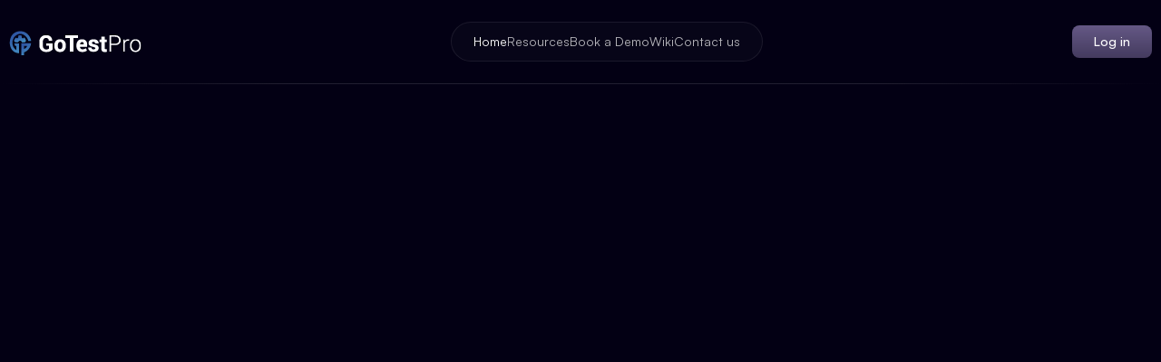

--- FILE ---
content_type: text/html
request_url: https://www.gotestpro.com/
body_size: 15044
content:
<!DOCTYPE html><!-- Last Published: Fri Jan 16 2026 14:36:54 GMT+0000 (Coordinated Universal Time) --><html data-wf-domain="www.gotestpro.com" data-wf-page="68b84f660bf9e1be13ef879e" data-wf-site="68b84f650bf9e1be13ef8706" lang="en"><head><meta charset="utf-8"/><title>No-Code AI Test Automation | GoTestPro USA</title><meta content="GoTestPro offers #1 no-code AI test automation. Release faster, cut costs, &amp; reduce bugs with AI-powered agents. Effortless enterprise testing." name="description"/><meta content="width=device-width, initial-scale=1" name="viewport"/><link href="https://cdn.prod.website-files.com/68b84f650bf9e1be13ef8706/css/mustafas-awesome-site-6a3c52.webflow.shared.6736b2bca.css" rel="stylesheet" type="text/css" integrity="sha384-ZzayvK5sPxlXNQrk8+HcRxEFhJRhHwpZqAjPHRUGOH19vkOxODAU4Nsl5XPAYpsZ" crossorigin="anonymous"/><link href="https://fonts.googleapis.com" rel="preconnect"/><link href="https://fonts.gstatic.com" rel="preconnect" crossorigin="anonymous"/><script src="https://ajax.googleapis.com/ajax/libs/webfont/1.6.26/webfont.js" type="text/javascript"></script><script type="text/javascript">WebFont.load({  google: {    families: ["Inter:regular,500,600,700,800,900"]  }});</script><script type="text/javascript">!function(o,c){var n=c.documentElement,t=" w-mod-";n.className+=t+"js",("ontouchstart"in o||o.DocumentTouch&&c instanceof DocumentTouch)&&(n.className+=t+"touch")}(window,document);</script><link href="https://cdn.prod.website-files.com/68b84f650bf9e1be13ef8706/68e7f16f0f6aaa3369dcb630_gotestpro-favicon.png" rel="shortcut icon" type="image/x-icon"/><link href="https://cdn.prod.website-files.com/68b84f650bf9e1be13ef8706/68e7fac7b6cde3df2dfd0e4e_gtp-webclip.png" rel="apple-touch-icon"/><link href="https://www.gotestpro.com" rel="canonical"/><script src="https://www.google.com/recaptcha/api.js" type="text/javascript"></script><!-- Google Tag Manager -->
<script>(function(w,d,s,l,i){w[l]=w[l]||[];w[l].push({'gtm.start':
new Date().getTime(),event:'gtm.js'});var f=d.getElementsByTagName(s)[0],
j=d.createElement(s),dl=l!='dataLayer'?'&l='+l:'';j.async=true;j.src=
'https://www.googletagmanager.com/gtm.js?id='+i+dl;f.parentNode.insertBefore(j,f);
})(window,document,'script','dataLayer','GTM-TDD6CXH9');</script>
<!-- End Google Tag Manager -->
<script src="https://api.consentpro.com/v1/cdn/runtime/68b84f650bf9e1be13ef8706/516928ea92636e2b.js" type="text/javascript" finsweet="consentpro" async=""></script></head><body class="body"><div data-animation="default" data-collapse="medium" data-duration="400" data-easing="ease" data-easing2="ease" role="banner" class="navbar w-nav"><div class="nav-container-wrapper"><div class="nav-container"><a href="/" aria-current="page" class="logo w-nav-brand w--current"><img src="https://cdn.prod.website-files.com/68b84f650bf9e1be13ef8706/68d279e1c9f7fefd6e6c8c95_gotestpro-logo-white-purple.png" loading="lazy" alt=""/></a><nav role="navigation" class="nav-menu-wrapper w-nav-menu"><div class="nav-menu-content"><a href="/" aria-current="page" class="nav-link w-nav-link w--current">Home</a><a href="https://www.gotestpro.com/resources" class="nav-link w-nav-link">Resources</a><a href="/about" class="nav-link about-us w-nav-link">About us</a><a href="/pricing" class="nav-link pricing w-nav-link">Pricing</a><a href="/blog" class="nav-link blog w-nav-link">Blog</a><a href="/no-code-test-automation-demo" class="nav-link wiki w-nav-link">Book a Demo</a><a href="https://gotestpro.atlassian.net/wiki/spaces/GoTestPro/pages/7569424/How+to+Schedule+the+Test+Plan" target="_blank" class="nav-link wiki w-nav-link">Wiki</a><a href="/contact-us" class="nav-link contatc-us w-nav-link">Contact us</a></div></nav><div class="nav-button-wrapper"><div class="nav-button-content"><a href="/log-in" class="log-in-text">Log in</a><a href="https://prod.gotestpro.com/#/login" target="_blank" class="button-link sign-up w-inline-block"><div>Log in</div></a></div><div class="menu-button w-nav-button"><div class="w-icon-nav-menu"></div></div></div></div></div><div class="nav-radial-wrapper"><div class="nav-radial-content"></div></div></div><section class="privacy-policy-hero hero-section-main-container"><div class="bg-wrapper privacy-policy-hero-section"><div class="privacy-policy-content"><div class="automatically-validate privacy-policy-hero-banner"><div class="content"><div class="heading-block hero-privacy-policy"><div class="hero-text-wrapper"><div data-w-id="193e203b-a52a-d782-2f28-3a37e6efb648" style="opacity:0" class="cta-ai-integartion-wrapper"><img src="https://cdn.prod.website-files.com/68b84f650bf9e1be13ef8706/68b84f660bf9e1be13ef87ac_CTA%20Text%20Icon.svg" loading="lazy" alt=""/><div class="cta-ai-integartion-text">AI Driven QA</div></div><div class="hero-text-content"><h1 data-w-id="ab7eb48e-ed18-98ed-5926-737a7ffe8b52" style="opacity:0" class="home-h1">#1 No-Code AI Test Automation</h1><div data-w-id="10d86f75-df42-9515-6105-b32fddcc869e" style="opacity:0" class="copyright hero">GoTestPro makes enterprise testing effortless. Design, run, and maintain end-to-end tests—no coding required. Release faster, cut costs, and reduce bugs with AI-powered automation.</div></div></div><div data-w-id="64eba5a4-45df-3633-f5b8-c376fb2d7462" style="opacity:0" class="no-code-button"><a href="/contact-us" class="button-link w-inline-block"><div>Start Free Trial</div></a><a href="https://calendly.com/adnan-maqsood-royalcyber/oracle-gtp-webinar" target="_blank" class="link-block-4 w-inline-block"><div>Book a Meeting</div></a></div></div><div data-w-id="b11f72d5-4b94-ba5a-99ad-c73e8fef402d" style="opacity:0" class="hero-video-wrapper"><div style="padding-top:56.17021276595745%" class="w-video w-embed"><iframe class="embedly-embed" src="//cdn.embedly.com/widgets/media.html?src=https%3A%2F%2Fwww.youtube.com%2Fembed%2F2c2c1DMrBTM%3Ffeature%3Doembed&display_name=YouTube&url=https%3A%2F%2Fwww.youtube.com%2Fwatch%3Fv%3D2c2c1DMrBTM&image=https%3A%2F%2Fi.ytimg.com%2Fvi%2F2c2c1DMrBTM%2Fhqdefault.jpg&type=text%2Fhtml&schema=youtube" width="940" height="528" scrolling="no" allowfullscreen title="Test Smarter. Launch Faster. With No-Code Test Automation | GoTestPro"></iframe></div></div></div></div></div><div data-w-id="5d9f4747-2cf0-8264-68e3-e5712448dddd" class="bg-radial-wrapper privacy-hero"><div class="bg-radial-content"><img src="https://cdn.prod.website-files.com/68b84f650bf9e1be13ef8706/68b84f660bf9e1be13ef885a_vertopal.com_Hero%20BG%20Line.avif" loading="lazy" alt="" class="hero-bg-image"/><div data-w-id="0eb4c2f5-35fe-ac8d-9e26-ad640c660a74" class="hero-bg-icon"><img src="https://cdn.prod.website-files.com/68b84f650bf9e1be13ef8706/68b84f660bf9e1be13ef885e_Hero%20BG%20Icon%201.svg" loading="lazy" alt=""/></div><div class="hero-bg-icon privacy-bg-icon-2"><img src="https://cdn.prod.website-files.com/68b84f650bf9e1be13ef8706/68b84f660bf9e1be13ef885c_Hero%20BG%20Icon%202.svg" loading="lazy" alt=""/></div><div class="hero-bg-icon privacy-bg-icon-3"><img src="https://cdn.prod.website-files.com/68b84f650bf9e1be13ef8706/68b84f660bf9e1be13ef885d_Hero%20BG%20Icon%203.svg" loading="lazy" alt=""/></div><div class="hero-bg-icon privacy-bg-icon-4"><img src="https://cdn.prod.website-files.com/68b84f650bf9e1be13ef8706/68b84f660bf9e1be13ef885b_Hero%20BG%20Icon%204.svg" loading="lazy" alt=""/></div></div></div></div></section><section class="privacy-policy-hero boxes-section"><div class="automatically-validate existing-enterprise"><div class="content"><h2 class="heading-03">Proven at Scale, Trusted by Teams Worldwide</h2><div class="heading-content"><div class="heading-content"><div data-w-id="99ccbaf4-04cd-7ad0-e3ae-6f0aa5154878" style="opacity:0" class="heading-block"><div class="rating-text"><span class="rating-bold-text">Since 2012, GoTestPro and Royal Cyber QA Team has delivered impact across industries:</span></div></div></div></div><div class="content _40px"><div class="rating-wrapper"><div data-w-id="1331251c-75d1-e6f2-d522-6e3672c0eb9a" style="opacity:0" class="rating-content"><div class="rating-text-wrapper"><div>Reduction in Test Development</div><div class="rating-counter-wrapper"><div class="rating-counter-content"><div class="rating-counter-block"><div class="rating-counter-text">8</div></div><div class="rating-counter-block"><div class="rating-counter-text">1</div></div><div class="rating-counter-block"><div class="rating-counter-text">2</div></div><div class="rating-counter-block"><div class="rating-counter-text">3</div></div><div class="rating-counter-block"><div class="rating-counter-text">4</div></div><div class="rating-counter-block"><div class="rating-counter-text">5</div></div><div class="rating-counter-block"><div class="rating-counter-text">6</div></div><div class="rating-counter-block"><div class="rating-counter-text">7</div></div></div><div class="rating-counter-content"><div class="rating-counter-block"><div class="rating-counter-text">0</div></div><div class="rating-counter-block"><div class="rating-counter-text">9</div></div><div class="rating-counter-block"><div class="rating-counter-text">1</div></div><div class="rating-counter-block"><div class="rating-counter-text">2</div></div><div class="rating-counter-block"><div class="rating-counter-text">3</div></div><div class="rating-counter-block"><div class="rating-counter-text">4</div></div><div class="rating-counter-block"><div class="rating-counter-text">5</div></div><div class="rating-counter-block"><div class="rating-counter-text">6</div></div><div class="rating-counter-block"><div class="rating-counter-text">7</div></div></div><div class="rating-counter-block"><div>%</div></div></div></div><div class="rating-point-wrapper"><div class="rating-point-content"></div></div><div class="rating-linear"></div></div><div data-w-id="1331251c-75d1-e6f2-d522-6e3672c0ebda" style="opacity:0" class="rating-content"><div class="rating-text-wrapper"><div>Cost Savings through automation</div><div class="rating-counter-wrapper"><div class="rating-counter-content"><div class="rating-counter-block"><div class="rating-counter-text">8</div></div><div class="rating-counter-block"><div class="rating-counter-text">9</div></div><div class="rating-counter-block"><div class="rating-counter-text">8</div></div><div class="rating-counter-block"><div class="rating-counter-text">7</div></div><div class="rating-counter-block"><div class="rating-counter-text">6</div></div><div class="rating-counter-block"><div class="rating-counter-text">5</div></div><div class="rating-counter-block"><div class="rating-counter-text">4</div></div><div class="rating-counter-block"><div class="rating-counter-text">3</div></div><div class="rating-counter-block"><div class="rating-counter-text">2</div></div></div><div class="rating-counter-content"><div class="rating-counter-block"><div class="rating-counter-text">4</div></div><div class="rating-counter-block"><div class="rating-counter-text">9</div></div><div class="rating-counter-block"><div class="rating-counter-text">1</div></div><div class="rating-counter-block"><div class="rating-counter-text">2</div></div><div class="rating-counter-block"><div class="rating-counter-text">3</div></div><div class="rating-counter-block"><div class="rating-counter-text">4</div></div><div class="rating-counter-block"><div class="rating-counter-text">5</div></div><div class="rating-counter-block"><div class="rating-counter-text">6</div></div><div class="rating-counter-block"><div class="rating-counter-text">7</div></div></div><div class="rating-counter-block"><div>%</div></div></div></div><div class="rating-point-wrapper"><div class="rating-point-content"></div></div><div class="rating-linear"></div></div><div data-w-id="1331251c-75d1-e6f2-d522-6e3672c0ec1d" style="opacity:0" class="rating-content"><div class="rating-text-wrapper"><div>QA Specialists behind you</div><div class="rating-counter-wrapper"><div class="rating-counter-content"><div class="rating-counter-block"><div class="rating-counter-text">9</div></div><div class="rating-counter-block"><div class="rating-counter-text">9</div></div><div class="rating-counter-block"><div class="rating-counter-text">8</div></div><div class="rating-counter-block"><div class="rating-counter-text">7</div></div><div class="rating-counter-block"><div class="rating-counter-text">6</div></div><div class="rating-counter-block"><div class="rating-counter-text">5</div></div><div class="rating-counter-block"><div class="rating-counter-text">4</div></div><div class="rating-counter-block"><div class="rating-counter-text">3</div></div><div class="rating-counter-block"><div class="rating-counter-text">2</div></div></div><div class="rating-counter-content"><div class="rating-counter-block"><div class="rating-counter-text">0</div></div><div class="rating-counter-block"><div class="rating-counter-text">9</div></div><div class="rating-counter-block"><div class="rating-counter-text">8</div></div><div class="rating-counter-block"><div class="rating-counter-text">7</div></div><div class="rating-counter-block"><div class="rating-counter-text">6</div></div><div class="rating-counter-block"><div class="rating-counter-text">5</div></div><div class="rating-counter-block"><div class="rating-counter-text">4</div></div><div class="rating-counter-block"><div class="rating-counter-text">3</div></div><div class="rating-counter-block"><div class="rating-counter-text">2</div></div></div><div class="rating-counter-content"><div class="rating-counter-block"><div class="rating-counter-text">+</div></div><div class="rating-counter-block"><div class="rating-counter-text">9</div></div><div class="rating-counter-block"><div class="rating-counter-text">8</div></div><div class="rating-counter-block"><div class="rating-counter-text">7</div></div><div class="rating-counter-block"><div class="rating-counter-text">6</div></div><div class="rating-counter-block"><div class="rating-counter-text">5</div></div><div class="rating-counter-block"><div class="rating-counter-text">4</div></div><div class="rating-counter-block"><div class="rating-counter-text">3</div></div><div class="rating-counter-block"><div class="rating-counter-text">2</div></div></div></div></div><div class="rating-point-wrapper"><div class="rating-point-content"></div></div><div class="rating-linear"></div></div></div></div></div></div></section><section class="privacy-policy-hero logos-section"><div class="automatically-validate existing-enterprise"><div class="content"><h2 class="heading-03">Works With Your Existing Enterprise Systems</h2><div class="heading-content"><div data-w-id="780b4dda-1aa0-c4ac-c9bd-49c3e84e2d5c" style="opacity:0" class="heading-block"><div class="rating-text"><span class="rating-bold-text">No need to rebuild your ecosystem. GTP works where your processes already live. We even support ServiceNow impersonation and offer native integration via the ServiceNow Marketplace.</span></div></div></div><div class="content _40px"><div class="div-block-4"><div data-w-id="780b4dda-1aa0-c4ac-c9bd-49c3e84e2d6b" style="opacity:0" class="logo-wrapper logo-container"><div class="logo-content"><img loading="lazy" src="https://cdn.prod.website-files.com/68b84f650bf9e1be13ef8706/68d6634a6fd08a55721efee9_salesforce.png" alt="" class="image-30 img-18"/></div><div class="logo-content"><img loading="lazy" src="https://cdn.prod.website-files.com/68b84f650bf9e1be13ef8706/68d6632dd7bf122b5ab52121_servicenow-logo.png" alt="" class="image-6"/></div><div class="logo-content"><img loading="lazy" src="https://cdn.prod.website-files.com/68b84f650bf9e1be13ef8706/68d66043f9e1ff2a4e95a143_optimizely-grey.png" alt="" class="image-5"/></div><div class="logo-content"><img loading="lazy" src="https://cdn.prod.website-files.com/68b84f650bf9e1be13ef8706/6967e3ceed48b1ad74b47b35_guidewire.png" alt="" class="image-5"/></div></div><div data-w-id="780b4dda-1aa0-c4ac-c9bd-49c3e84e2d62" style="opacity:0" class="logo-wrapper"><div class="logo-content"><img loading="lazy" src="https://cdn.prod.website-files.com/68b84f650bf9e1be13ef8706/68d66178b2f1a5a1b32d8124_SAP-logo-blue.png" alt="" class="image-7 logo-1"/></div><div class="logo-content"><img loading="lazy" src="https://cdn.prod.website-files.com/68b84f650bf9e1be13ef8706/68d6b5b5894f69a6b768133c_custom-apps.png" alt="" class="image-30 logo-2"/></div><div class="logo-content"><img loading="lazy" src="https://cdn.prod.website-files.com/68b84f650bf9e1be13ef8706/68d6607050b9d24b42a01eb1_oracle-logo.png" alt="" class="image-30 logo-3"/></div></div></div></div></div></div></section><section class="privacy-policy-hero drop-down"><div class="automatically-validate _1440px automate-tests"><div class="data-wrapper"><div data-w-id="0b71a3b2-3e6c-eb5c-49c7-f390ecc2f216" style="opacity:0" class="image-wrapper data"><img src="https://cdn.prod.website-files.com/68b84f650bf9e1be13ef8706/68d19b8c2e0db43b7a9489af_test-key-workflows.webp" loading="lazy" alt="" class="image-37"/></div><div class="data-content"><h2 data-w-id="a0745220-570e-3275-4c07-54ed0946ee48" style="opacity:0" class="heading-04">Automate Tests Faster | Cut QA Cycles in Half</h2><div data-w-id="fdf8bba1-ce71-4eda-5758-8efa361c2b90" style="opacity:0" class="heading-block"><div class="rating-text"><span class="rating-bold-text">GTP lets you visually build test flows that cover your entire tech stack—from SAP and ServiceNow to APIs and message queues. No coding. No tester bottlenecks.</span></div></div><div class="wrapper"><div data-current="Tab 3" data-easing="ease" data-duration-in="300" data-duration-out="100" class="w-tabs"><div class="data-text-wrapper w-tab-menu"><a data-w-tab="Tab 1" data-w-id="92aba5c8-77b7-5d5e-def7-7f44e8e8047d" style="opacity:0" class="data-text-content w-inline-block w-tab-link"><div class="data-faq-que-wrapper"><div><strong>Automate Testing Across Tech Stack</strong></div><img loading="lazy" src="https://cdn.prod.website-files.com/68b84f650bf9e1be13ef8706/68b84f660bf9e1be13ef87ef_Tab%20FAQ%20Icon.svg" alt=""/></div><div style="height:0px" class="data-faq-ans-wrapper"><div class="data-faq-ans-content"><div class="copyright">Build test flows visually for SAP, ServiceNow, APIs, and message queues without writing code.</div></div></div></a><a data-w-tab="Tab 2" data-w-id="92aba5c8-77b7-5d5e-def7-7f44e8e80480" style="opacity:0" class="data-text-content w-inline-block w-tab-link"><div class="data-faq-que-wrapper"><div><strong>Speed Up QA Cycles</strong></div><img loading="lazy" src="https://cdn.prod.website-files.com/68b84f650bf9e1be13ef8706/68b84f660bf9e1be13ef87ef_Tab%20FAQ%20Icon.svg" alt=""/></div><div style="height:0px" class="data-faq-ans-wrapper"><div class="data-faq-ans-content"><div class="copyright">Eliminate bottlenecks with automated tests,reducing manual effort and speeding up the testing process.</div></div></div></a><a data-w-tab="Tab 3" data-w-id="92aba5c8-77b7-5d5e-def7-7f44e8e80483" style="opacity:0" class="data-text-content w-inline-block w-tab-link w--current"><div class="data-faq-que-wrapper"><div><strong>Comprehensive Test Coverage</strong></div><img loading="lazy" src="https://cdn.prod.website-files.com/68b84f650bf9e1be13ef8706/68b84f660bf9e1be13ef87ef_Tab%20FAQ%20Icon.svg" alt=""/></div><div style="height:0px" class="data-faq-ans-wrapper"><div class="data-faq-ans-content"><div class="copyright">Simulate load, validate APIs, and automate UI tests to cover all key performance scenarios.</div></div></div></a></div></div></div></div></div></div></section><section class="privacy-policy-hero _4-boxes"><div class="bg-wrapper key-workfloes"><div class="privacy-policy-content"><div class="automatically-validate key-workflows"><div class="content"><div class="heading-content"><div data-w-id="f416f349-aa06-1e9b-5162-e20a3be22a7e" style="opacity:0" class="heading-block testimonial"><h2 class="heading-03">Test Key Workflows Before Changes Disrupt Them</h2></div></div><div class="heading-content"><div data-w-id="475ad432-cc82-2baa-993c-3a5878439b56" style="opacity:0" class="heading-block testimonial"><div class="heading-content"><div data-w-id="ad876f2d-b55d-2593-df4e-bf1a7c7f2a99" style="opacity:0" class="heading-block"><div class="rating-text"><span class="rating-bold-text">Updates and changes can break critical workflows. GoTestPro helps you validate key processes like MFA, pop-ups, invoice approvals, and on boarding flows—before they affect your operations.</span></div></div></div></div></div><div class="testimonial-wrapper"><div class="testimonial-content"><div data-w-id="85cb18c0-847a-fb71-e108-8369decc4ed6" style="opacity:0" class="testimonial-block qa-agents"><div class="testimonial-image-wrapper"><img src="https://cdn.prod.website-files.com/68b84f650bf9e1be13ef8706/68dc313d547ac3bb4d952c83_qa-manager-agents-v1.png" loading="lazy" sizes="100vw" srcset="https://cdn.prod.website-files.com/68b84f650bf9e1be13ef8706/68dc313d547ac3bb4d952c83_qa-manager-agents-v1-p-500.png 500w, https://cdn.prod.website-files.com/68b84f650bf9e1be13ef8706/68dc313d547ac3bb4d952c83_qa-manager-agents-v1-p-800.png 800w, https://cdn.prod.website-files.com/68b84f650bf9e1be13ef8706/68dc313d547ac3bb4d952c83_qa-manager-agents-v1.png 1140w" alt="" class="testimonial-image _1st"/></div><div class="testimonial-text-wrapper"><div class="testimonial-text-content"><div class="sub-heading-02---24px"><strong>QA Manager Agents</strong></div><div class="copyright">Streamline your QA workflows with AI-powered agents designed to automate testing processes, monitor system performance, and identify issues proactively,ensuring high-quality releases without manual intervention.</div></div></div><img src="https://cdn.prod.website-files.com/68b84f650bf9e1be13ef8706/68b84f660bf9e1be13ef8828_Testimonial%20Icon%201.svg" loading="lazy" alt="" class="testimonial-linear"/></div><div data-w-id="4af0d8f3-261a-2148-5691-a784d198b36e" style="opacity:0" class="testimonial-block no-code"><div class="testimonial-image-wrapper"><img src="https://cdn.prod.website-files.com/68b84f650bf9e1be13ef8706/68dc313dc54b142c4007beb1_easy-no-code-test-recorder-v1.png" loading="lazy" sizes="100vw" srcset="https://cdn.prod.website-files.com/68b84f650bf9e1be13ef8706/68dc313dc54b142c4007beb1_easy-no-code-test-recorder-v1-p-500.png 500w, https://cdn.prod.website-files.com/68b84f650bf9e1be13ef8706/68dc313dc54b142c4007beb1_easy-no-code-test-recorder-v1.png 1140w" alt="" class="testimonial-image _2nd"/></div><div class="testimonial-text-wrapper"><div class="testimonial-text-content"><div class="sub-heading-02---24px"><strong>Easy No Code Test Recorder</strong></div><div class="copyright">Empower your team with a user-friendly, no-code test recorder that allows effortless automation of complex scenarios. Record, replay, and validate multi-step processes without writing a single line of code.</div></div></div><img src="https://cdn.prod.website-files.com/68b84f650bf9e1be13ef8706/68b84f660bf9e1be13ef8827_Testimonial%20Icon%202.svg" loading="lazy" alt="" class="testimonial-linear _02"/></div></div><div class="testimonial-content box-2"><div data-w-id="38c88ca2-9b7a-bb54-d9a8-58b868067887" style="opacity:0" class="testimonial-block horizontal"><div class="testimonial-text-wrapper agenda-wrapper"><div class="testimonial-t-wrapper"><div class="testimonial-t-content"><div class="sub-heading-01---32px"><strong>Intuitive Reports</strong></div><div class="copyright">Gain actionable insights with real-time, visual reports that offer deep analytics and clear metrics. Leverage comprehensive dashboards to quickly identify bottlenecks, prioritize fixes, and maintain quality across releases.</div></div></div></div><div class="testimonial-image-wrapper space"><div class="testimonial-image-content hine-hide"><img src="https://cdn.prod.website-files.com/68b84f650bf9e1be13ef8706/68dc313d32575befe4da5287_intuitive-reports-v1.png" loading="lazy" alt="" class="testimonial-image _3rd"/></div></div><img src="https://cdn.prod.website-files.com/68b84f650bf9e1be13ef8706/68b84f660bf9e1be13ef8825_Testimonial%20Icon%203.svg" loading="lazy" alt="" class="testimonial-linear agenda-gradient"/></div><div data-w-id="38c88ca2-9b7a-bb54-d9a8-58b868067891" style="opacity:0" class="testimonial-block small"><div class="testimonial-image-wrapper"><img src="https://cdn.prod.website-files.com/68b84f650bf9e1be13ef8706/68dc313dcb7265e51fed6fa4_cloud-executions-v1.png" loading="lazy" sizes="100vw" srcset="https://cdn.prod.website-files.com/68b84f650bf9e1be13ef8706/68dc313dcb7265e51fed6fa4_cloud-executions-v1-p-500.png 500w, https://cdn.prod.website-files.com/68b84f650bf9e1be13ef8706/68dc313dcb7265e51fed6fa4_cloud-executions-v1.png 840w" alt="" class="testimonial-image _4th"/></div><div class="testimonial-text-wrapper"><div class="testimonial-text-content"><div class="sub-heading-02---24px"><strong>Cloud Executions</strong></div><div class="copyright">Run scalable test executions in the cloud, ensuring consistent performance across all environments. Leverage cloud infrastructure for fast, reliable testing that mirrors real-world usage conditions.</div></div></div><img src="https://cdn.prod.website-files.com/68b84f650bf9e1be13ef8706/68b84f660bf9e1be13ef881c_Testimonial%20Icon%204.svg" loading="lazy" alt="" class="testimonial-linear _04"/></div></div></div></div></div></div></div></section><section class="privacy-policy-hero infographic-section"><div class="w-layout-blockcontainer automatically-validate animation-background w-container"><div class="integration-content"><h2 data-w-id="e46b49f6-81be-759d-9ec0-19a36d0c6e7f" style="opacity:0" class="heading-5">Automatically Validate Before You Deploy</h2><div data-w-id="e46b49f6-81be-759d-9ec0-19a36d0c6e81" style="opacity:0" class="copyright integration">Even small system updates, patches, or configuration changes can disrupt your business operations. With GoTestPro, you can proactively validate your processes—ensuring smooth workflows, no matter the changes.</div><div data-w-id="e46b49f6-81be-759d-9ec0-19a36d0c6e83" style="opacity:0" class="text-block"><em>“Validate Before You Deploy—Every Time”</em> </div><img src="https://cdn.prod.website-files.com/68b84f650bf9e1be13ef8706/68d680249bc4c6113169fccd_automatically-validate-before-you-deploy.png" loading="lazy" sizes="100vw" srcset="https://cdn.prod.website-files.com/68b84f650bf9e1be13ef8706/68d680249bc4c6113169fccd_automatically-validate-before-you-deploy-p-500.png 500w, https://cdn.prod.website-files.com/68b84f650bf9e1be13ef8706/68d680249bc4c6113169fccd_automatically-validate-before-you-deploy-p-800.png 800w, https://cdn.prod.website-files.com/68b84f650bf9e1be13ef8706/68d680249bc4c6113169fccd_automatically-validate-before-you-deploy.png 1780w" alt="" class="image-36"/></div></div></section><section class="privacy-policy-hero cta-banner"><div class="bg-wrapper trusted-industries"><div class="privacy-policy-content"><div class="automatically-validate industries"><div class="content _120px"><div data-w-id="d952e36f-f412-7e21-ea60-e7b8408af157" style="opacity:0" class="cta-wrapper"><div class="cta-content"><div data-w-id="d952e36f-f412-7e21-ea60-e7b8408af159" class="cta-bg-wrapper"><div data-w-id="d952e36f-f412-7e21-ea60-e7b8408af15a" class="cta-bg-icon"><img loading="lazy" src="https://cdn.prod.website-files.com/68b84f650bf9e1be13ef8706/68b84f660bf9e1be13ef885e_Hero%20BG%20Icon%201.svg" alt=""/></div><div class="cta-bg-icon _02"><img loading="lazy" src="https://cdn.prod.website-files.com/68b84f650bf9e1be13ef8706/68b84f660bf9e1be13ef885c_Hero%20BG%20Icon%202.svg" alt=""/></div><div class="cta-bg-icon _03"><img loading="lazy" src="https://cdn.prod.website-files.com/68b84f650bf9e1be13ef8706/68b84f660bf9e1be13ef885d_Hero%20BG%20Icon%203.svg" alt=""/></div></div><div class="cta-text-wrapper"><div class="cta-text-content"><div class="cta-text-block"><h3 class="heading-03">Trusted Across Industries</h3></div></div><div class="w-layout-blockcontainer container-3 w-container"><div class="w-layout-blockcontainer w-container"><img src="https://cdn.prod.website-files.com/68b84f650bf9e1be13ef8706/68c2b02077ca7b9506352c47_swbc-logo.png" loading="lazy" alt=""/></div><div class="w-layout-blockcontainer w-container"><img src="https://cdn.prod.website-files.com/68b84f650bf9e1be13ef8706/68c2b0666f8c6f5bed304419_american-express-logo.png" loading="lazy" alt=""/></div><div class="w-layout-blockcontainer w-container"><img src="https://cdn.prod.website-files.com/68b84f650bf9e1be13ef8706/68c2b07d6100afadf88256bc_tgw-logo.png" loading="lazy" alt=""/></div></div><div data-w-id="d952e36f-f412-7e21-ea60-e7b8408af171" style="opacity:0" class="no-code-button"><a href="/contact-us" class="button-link w-inline-block"><div>Join the Leaders, Start Today!</div></a></div></div></div></div></div></div></div></div></section><section class="privacy-policy-hero icons-section"><div class="automatically-validate rating icons"><div class="content"><h2 class="heading-03">Powerful Features. Zero Coding Required.</h2></div><div class="div-block"><div class="icon-text-wrapper"><img src="https://cdn.prod.website-files.com/68b84f650bf9e1be13ef8706/68cd9512edf18ea8a5676755_ui-tests.png" loading="lazy" alt="" class="image-8"/><div> Auto-Healing UI Tests</div></div><div class="icon-text-wrapper"><img src="https://cdn.prod.website-files.com/68b84f650bf9e1be13ef8706/68cd94d0f2bd5a841aff6adc_pdf-validation.png" loading="lazy" alt="" class="image-9"/><div> PDF Validation</div></div><div class="icon-text-wrapper"><img src="https://cdn.prod.website-files.com/68b84f650bf9e1be13ef8706/68cd9466f349febfd4c06c8a_api-and-message-queue-testing.png" loading="lazy" alt="" class="image-10"/><div> API &amp; Message Queue Testing</div></div><div class="icon-text-wrapper"><img src="https://cdn.prod.website-files.com/68b84f650bf9e1be13ef8706/68cd952b0391de01bc15aeac_parallel-testing-on-demand.png" loading="lazy" alt="" class="image-11"/><div> Parallel Testing On-Demand</div></div><div class="icon-text-wrapper"><img src="https://cdn.prod.website-files.com/68b84f650bf9e1be13ef8706/68cd9546bdedb079bb5ea39a_data-driven-testing.png" loading="lazy" alt="" class="image-12"/><div>Data-Driven Testing </div></div><div class="icon-text-wrapper"><img src="https://cdn.prod.website-files.com/68b84f650bf9e1be13ef8706/68cd955edfec0b28f24c91dd_cicd-testing.png" loading="lazy" alt="" class="image-13"/><div>CI/CD Testing</div></div><div class="icon-text-wrapper"><img src="https://cdn.prod.website-files.com/68b84f650bf9e1be13ef8706/68cd95743bccb8150a42487b_scheduled-and-triggered-test-runs.png" loading="lazy" alt="" class="image-14"/><div>Scheduled &amp; Triggered Test Runs</div></div><div class="icon-text-wrapper"><img src="https://cdn.prod.website-files.com/68b84f650bf9e1be13ef8706/68cd958b715c07a9550fc465_handles-iframes-tables-html-locators.png" loading="lazy" alt="" class="image-15"/><div>Handles iFrames, tables, html locators</div></div><div class="icon-text-wrapper"><img src="https://cdn.prod.website-files.com/68b84f650bf9e1be13ef8706/68cd95a6ae0cd168e052f5ee_supports-private-cloud.png" loading="lazy" alt="" class="image-16"/><div>Supports Private Cloud</div></div></div></div></section><section class="privacy-policy-hero qa-section"><div class="automatically-validate qa-team"><div class="content qa-content"><div class="heading-content"><div data-w-id="2e720ea0-6dbe-f36a-5722-28e298a38b1d" style="opacity:0" class="heading-block testimonial"><h2 class="heading-03">Not Just a Tool, it’s a QA Team in Your Corner</h2></div></div><div class="w-layout-blockcontainer container-9 w-container"><div class="w-layout-blockcontainer container-10 w-container"><div class="tab-content"><div class="tab-text-content"><div class="tab-text-block"><div class="copyright"><span class="rating-bold-text"><strong>From setup to scale, you&#x27;re backed by:</strong></span></div></div></div></div><ul role="list" class="list"><li><div> Certified GTP Trainers</div></li><li><div>Performance Testing Specialists</div></li><li><div> Senior QA Consultants (10+ yrs experience)</div></li><li><div>Domain-Specific QA Engineers</div></li></ul><div class="tab-content"><div class="div-block-2"><div class="tab-text-block"><div class="copyright">GTP isn’t just software. It’s support when and where you need it.  We have a QA Center of Excellence team. </div></div></div><div class="no-code-button"><a href="/contact-us" class="button-link w-inline-block"><div>Get in Touch Today!</div></a></div></div></div><div class="w-layout-blockcontainer container-11 w-container"><div class="tab-p-content"><div class="tab-image-wrapper"><img loading="lazy" src="https://cdn.prod.website-files.com/68b84f650bf9e1be13ef8706/68d65f0af9e1ff2a4e954dc7_performance-testing-specialists.png" alt=""/></div><div class="tab-image-content"><img loading="lazy" src="https://cdn.prod.website-files.com/68b84f650bf9e1be13ef8706/68d66c69883aecb93f350140_performance-testing-specialists-v2.png" alt=""/></div></div></div></div></div></div></section><section class="privacy-policy-hero slider-section"><div class="automatically-validate feedback"><div class="content"><div data-w-id="f3fbe532-ff85-b2dd-ae53-36a6b6505495" class="heading-block slider"><h2 class="heading-54">Real Results, Real Feedback</h2></div><div class="wrapper"><div data-delay="4000" data-animation="slide" class="slider-wrapper w-slider" data-autoplay="false" data-easing="ease" data-hide-arrows="false" data-disable-swipe="false" data-autoplay-limit="0" data-nav-spacing="0" data-duration="500" data-infinite="true"><div class="slider-mask w-slider-mask"><div class="slider-slide w-slide"><div class="slider-content _1st-slider"><div data-w-id="f3fbe532-ff85-b2dd-ae53-36a6b650549d" class="slider-content-wrapper"><div class="slider-text-wrapper"><img src="https://cdn.prod.website-files.com/68b84f650bf9e1be13ef8706/68d66cf399d3cade84fed6dc_feedback-stars.svg" loading="lazy" alt="" class="image-34"/><div class="slider-sub-text"><span class="slider-sub-white-text"><strong><em>“Being able to build something quickly and at scale iswhy we look to GTP.”</em></strong></span></div></div><div class="slider-clients-wrapper"><div class="slider-clients-content"><img src="https://cdn.prod.website-files.com/68b84f650bf9e1be13ef8706/68d1569a7c1bc6a4d9109493_jorge-de-luna.png" loading="lazy" alt=""/><div class="slider-clients-name-wrapper"><div class="body-02---16px-medium"><strong>Jorge De Luna</strong></div><div><strong>AVP SQL &amp; BSA </strong></div></div></div><div class="slider-logo-wrapper"><img src="https://cdn.prod.website-files.com/68b84f650bf9e1be13ef8706/68c2b02077ca7b9506352c47_swbc-logo.png" loading="lazy" alt="" class="image-41"/></div></div></div><div data-w-id="f3fbe532-ff85-b2dd-ae53-36a6b65054ae" class="slider-content-wrapper none"><div class="slider-text-wrapper"><img src="https://cdn.prod.website-files.com/68b84f650bf9e1be13ef8706/68d66cf399d3cade84fed6dc_feedback-stars.svg" loading="lazy" alt="" class="image-35"/><div class="slider-sub-text"><span class="slider-sub-white-text"><strong><em>&quot;The time [to test] is definitely less with therecording, the complexity, the effort, and the time savings.&quot;</em></strong></span></div></div><div class="slider-clients-wrapper"><div class="slider-clients-content"><img src="https://cdn.prod.website-files.com/68b84f650bf9e1be13ef8706/68d1569a77ef1b6295b30b1c_astha-shorey.png" loading="lazy" alt=""/><div class="slider-clients-name-wrapper"><div class="body-02---16px-medium"><strong>Astha Shorey</strong></div><div><strong>Quality Engineer Manager </strong></div></div></div><div class="slider-logo-wrapper"><img src="https://cdn.prod.website-files.com/68b84f650bf9e1be13ef8706/68c2b02077ca7b9506352c47_swbc-logo.png" loading="lazy" alt="" class="image-40"/></div></div></div></div></div></div><div data-w-id="f3fbe532-ff85-b2dd-ae53-36a6b650554f" class="left-arrow w-slider-arrow-left"><img src="https://cdn.prod.website-files.com/68b84f650bf9e1be13ef8706/68b84f660bf9e1be13ef87e8_Slider%20Icon%201.svg" loading="lazy" alt="" class="image-17"/></div><div data-w-id="f3fbe532-ff85-b2dd-ae53-36a6b6505551" class="right-arrow w-slider-arrow-right"><img src="https://cdn.prod.website-files.com/68b84f650bf9e1be13ef8706/68b84f660bf9e1be13ef87e9_Slider%20Icon%202.svg" loading="lazy" alt="" class="image-33"/></div><div data-w-id="f3fbe532-ff85-b2dd-ae53-36a6b6505553" class="slide-nav w-slider-nav w-round"></div><div class="w-embed"><style>
.w-slider-dot {
  background-color: #FFFFFF;
  opacity: 40%;
  width: 8px;
  height: 8px;
  border-radius: 15px
}

.w-slider-dot.w-active {
  background-color: #FFFFFF;
  Opacity: 100%;
  width: 8px;
  height: 8px;
  border-radius: 15px
}
</style></div></div></div></div></div></section><section class="privacy-policy-hero animated-section"><div class="automatically-validate deploy quality"><div data-w-id="a71f17e2-6869-955e-698a-69297862e66a" class="integration"><img sizes="100vw" srcset="https://cdn.prod.website-files.com/68b84f650bf9e1be13ef8706/68b84f660bf9e1be13ef87f3_Integration%2520BG%2520Round-p-500.png 500w, https://cdn.prod.website-files.com/68b84f650bf9e1be13ef8706/68b84f660bf9e1be13ef87f3_Integration%2520BG%2520Round-p-800.png 800w, https://cdn.prod.website-files.com/68b84f650bf9e1be13ef8706/68b84f660bf9e1be13ef87f3_Integration%2520BG%2520Round-p-1080.png 1080w, https://cdn.prod.website-files.com/68b84f650bf9e1be13ef8706/68b84f660bf9e1be13ef87f3_Integration%2520BG%2520Round-p-1600.png 1600w, https://cdn.prod.website-files.com/68b84f650bf9e1be13ef8706/68b84f660bf9e1be13ef87f3_Integration%20BG%20Round.png 1780w" alt="" src="https://cdn.prod.website-files.com/68b84f650bf9e1be13ef8706/68b84f660bf9e1be13ef87f3_Integration%20BG%20Round.png" loading="lazy" class="integration-round-bg"/><div class="integration-group-image-wrapper"><div class="integration-group-image-content"><img sizes="100vw" srcset="https://cdn.prod.website-files.com/68b84f650bf9e1be13ef8706/68b84f660bf9e1be13ef880b_Integration%20Group%20Image.webp 500w, https://cdn.prod.website-files.com/68b84f650bf9e1be13ef8706/68b84f660bf9e1be13ef880b_Integration%20Group%20Image.webp 800w, https://cdn.prod.website-files.com/68b84f650bf9e1be13ef8706/68b84f660bf9e1be13ef880b_Integration%20Group%20Image.webp 1496w" alt="" src="https://cdn.prod.website-files.com/68b84f650bf9e1be13ef8706/68b84f660bf9e1be13ef880b_Integration%20Group%20Image.webp" loading="lazy" class="image-38"/></div></div><div class="integration-wrapper"><div class="integration-content-wrapper"><div class="integration-content"><h2 data-w-id="a71f17e2-6869-955e-698a-69297862e672" style="opacity:0" class="heading-5">No-Code. No Delays. Quality on Demand.</h2><div data-w-id="a71f17e2-6869-955e-698a-69297862e674" style="opacity:0" class="copyright integration">Start your journey with GoTestPro. Whether you’re scaling upQA, reducing release cycles, or modernizing test strategy—GTP delivers.</div></div><img loading="lazy" src="https://cdn.prod.website-files.com/68b84f650bf9e1be13ef8706/68b84f660bf9e1be13ef87f0_Integration%20Main%20Icon.svg" alt="" class="integration-retentix-apps"/></div><div data-w-id="ebd8d8fa-7eee-b30f-6b54-9f49499eb27b" style="opacity:0" class="no-code-button"><a href="/contact-us" class="button-link w-inline-block"><div>Contact Us Today</div></a></div></div></div></div></section><section class="privacy-policy-hero footer"><div class="bg-wrapper footer"><div class="privacy-policy-content"><div class="automatically-validate"><div class="content _120px"><div class="footer-wrapper"><div data-w-id="48967510-1af3-a3b4-7bc0-c2ea89cc1b77" style="opacity:0" class="footer-form-wrapper"><div class="footer-form-content"><a href="/" aria-current="page" class="logo w-inline-block w--current"><img loading="lazy" src="https://cdn.prod.website-files.com/68b84f650bf9e1be13ef8706/68d279e1c9f7fefd6e6c8c95_gotestpro-logo-white-purple.png" alt=""/></a><div class="footer-form w-form"><div class="copyright"><strong>GoTestPro transforms enterprise testing with intuitive, AI-powered, no-code automation. Streamline end-to-end test creation, accelerate QA cycles, and ensure flawless releases without writing code. Trusted globally, GoTestPro empowers teams to deliver faster, smarter, and more reliable testing solutions with ease.</strong><br/></div><form id="email-form" name="email-form" data-name="Email Form" method="get" class="footer-form-block" data-wf-page-id="68b84f660bf9e1be13ef879e" data-wf-element-id="48967510-1af3-a3b4-7bc0-c2ea89cc1b7e" data-turnstile-sitekey="0x4AAAAAAAQTptj2So4dx43e"><input class="foooter-text-field w-input" maxlength="256" name="email" data-name="Email" placeholder="Enter your e-mail" type="email" id="email" required=""/><input type="submit" data-wait="Please wait..." class="footer-form-button w-button" value=""/></form><div class="w-form-done"><div>Thank you! Your submission has been received!</div></div><div class="w-form-fail"><div>Oops! Something went wrong while submitting the form.</div></div></div></div></div><div class="footer-link-wrapper"><div data-w-id="48967510-1af3-a3b4-7bc0-c2ea89cc1b91" style="opacity:0" class="footer-link-content"><div class="footer-menu-text">Contact Us:</div><a href="/" aria-current="page" class="footer-link w--current">Homepage</a><div class="text-block-2">Office Address: 55 Shuman Blvd, Suite 275, Naperville, IL 60563 USA.</div><div class="text-block-2">Tel: +1.630.355.6292</div><div class="text-block-2">Email: <a href="mailto:info@gotestpro.com?subject=You&#x27;ve%20got%20mail!"><strong class="bold-text">info@gotestpro.com</strong></a></div><div class="text-block-2">Follow us:</div><div class="social-wrapper footer"><a href="https://www.youtube.com/watch?v=4rkJ29aceJs&amp;list=PLT5vO4KLI7IJw42n6avGOQbONTOvVZV4j" target="_blank" class="social-link youtube w-inline-block"><img width="32" height="32" alt="" src="https://cdn.prod.website-files.com/68b84f650bf9e1be13ef8706/68d57e1724031d338f1aa61c_youtube-icon.svg" loading="lazy"/></a><a href="https://x.com/GoTestPro/" target="_blank" class="social-link twitter w-inline-block"><img loading="lazy" src="https://cdn.prod.website-files.com/68b84f650bf9e1be13ef8706/68e693b33d8a77390a57c2be_twitter-icon.svg" alt="" class="image-42"/></a><a href="https://www.linkedin.com/showcase/ai-gotestpro/" target="_blank" class="social-link instagram w-inline-block"><img loading="lazy" src="https://cdn.prod.website-files.com/68b84f650bf9e1be13ef8706/68b84f660bf9e1be13ef87af_Social%20Icon%203.svg" alt=""/></a><a href="https://www.instagram.com/gotestpro/" target="_blank" class="social-link instagram w-inline-block"><img loading="lazy" src="https://cdn.prod.website-files.com/68b84f650bf9e1be13ef8706/68e6942c8dc329f4b0905562_instagram-icon.svg" alt="" class="image-43"/></a><a href="https://www.facebook.com/profile.php?id=100095001468784" target="_blank" class="social-link instagram w-inline-block"><img loading="lazy" src="https://cdn.prod.website-files.com/68b84f650bf9e1be13ef8706/68b84f660bf9e1be13ef87d5_Social%20Icon%201.svg" alt="" class="image-43"/></a></div></div><div data-w-id="48967510-1af3-a3b4-7bc0-c2ea89cc1b9e" style="opacity:0" class="footer-link-content pages"><div class="footer-menu-text">Pages</div><a href="#" class="footer-link">Blog Details</a><a href="/integration" class="footer-link">Integration</a><a href="#" class="footer-link">Integration Details</a><a href="/careers" class="footer-link">Careers</a><a href="#" class="footer-link">Careers Details</a></div><div data-w-id="48967510-1af3-a3b4-7bc0-c2ea89cc1bab" style="opacity:0" class="footer-link-content refrences"><div class="footer-menu-text">REFERENCE</div><a href="/reference/style-guide" class="footer-link">Style Guide</a><a href="/reference/licences" class="footer-link">Licensing</a><a href="/reference/changelog" class="footer-link">Changelog</a><a href="/log-in" class="footer-link">Log In</a><a href="/sign-up" class="footer-link">Register</a></div></div></div><div class="cr-wrapper"><div class="cr-text">© Template by <a href="https://www.themeflow.co/" target="_blank" class="cr-link">Themeflow </a>- Powered by <a href="https://webflow.com/" target="_blank" class="cr-link">Webflow</a></div></div></div></div></div><div class="bg-radial-wrapper"></div></div><div class="footer-radical-wrapper"><div class="nav-radial-content"></div></div><div class="w-layout-blockcontainer container-12 w-container"><div class="w-layout-blockcontainer container-13 w-container"><div class="text-block-7">Copyright ©2026 GotestPro. All Rights Reserved.<br/></div></div><div class="w-layout-blockcontainer container-14 w-container"><div class="text-block-7"><a href="/cookies-policy" target="_blank" class="link-4">Cookies Policy</a> | <a href="/privacy-policy" target="_blank" class="link-5">Privacy Policy</a> | <a href="/contact-us" target="_blank" class="link-6">Contact Us</a><br/></div></div></div></section><div class="cookie-overlay"><div class="cookie-box"><div class="text-block-8">We use cookies to enhance your experience and analyze our traffic. <a href="/privacy-policy" target="_blank" class="privacy-cookies-overlay-link">Privacy Policy</a></div><div class="div-block-6"><a href="#" class="btn-reject w-button">Accept</a><a href="#" class="btn-reject reject-button w-button">Reject</a></div></div></div><div class="form-block w-form"><form id="email-form-2" name="email-form-2" data-name="Email Form 2" method="get" class="form" data-wf-page-id="68b84f660bf9e1be13ef879e" data-wf-element-id="92bdfebd-20f7-32e6-71d7-565d49477880" data-turnstile-sitekey="0x4AAAAAAAQTptj2So4dx43e"><label for="name">Name</label><input class="w-input" maxlength="256" name="name" data-name="Name" placeholder="" type="text" id="name"/><label for="email">Email Address</label><input class="w-input" maxlength="256" name="email-2" data-name="Email 2" placeholder="" type="email" id="email-2" required=""/><input type="submit" data-wait="Please wait..." class="w-button" value="Submit"/></form><div class="w-form-done"><div>Thank you! Your submission has been received!</div></div><div class="w-form-fail"><div>Oops! Something went wrong while submitting the form.</div></div></div><div fs-consent-styledCategories="true" fs-consent-element="internal-component" class="fs-consent_component"><div fs-consent-duration="300" fs-consent-element="banner" fs-consent-animation="fade" fs-consent-easing="ease-in" class="fs-consent_banner"><div class="fs-consent_banner_wrapper"><p class="fs-consent_banner_paragraph">By clicking <strong fs-consent-element="internal-banner-text">&quot;Accept&quot;</strong>, you agree to the storing of cookies on your device to enhance site navigation, analyze site usage, and assist in our marketing efforts. View our <a href="https://www.gotestpro.com/privacy-policy" target="_blank" class="link-7"><strong>Privacy Policy</strong></a> for more information.</p><div fs-consent-element="internal-buttons-wrapper" class="fs-consent_banner_buttons"><a fs-consent-element="open-preferences" href="#" class="fs-consent_prefs_link">Preferences</a><a fs-consent-element="deny" href="#" class="fs-consent_decline w-button">Reject</a><a fs-consent-element="allow" href="#" class="fs-consent_allow w-button">Accept</a></div></div></div><div fs-consent-scroll="disable" fs-consent-element="preferences" fs-consent-animation="fade" fs-consent-duration="300" fs-consent-easing="ease-in" class="fs-consent_prefs"><div class="fs-consent_prefs_wrapper"><div class="fs-consent_prefs_form-block w-form"><form id="email-form" name="email-form" data-name="Email Form" method="get" fs-consent-element="form" class="fs-consent_prefs_form" data-wf-page-id="68b84f660bf9e1be13ef879e" data-wf-element-id="d84b389f-de6d-0268-86a4-26e04b94cb15" data-turnstile-sitekey="0x4AAAAAAAQTptj2So4dx43e"><div class="fs-consent_prefs_popup"><div class="fs-consent_prefs_header"><div class="fs-consent_prefs_heading"><strong>Manage Consent Preferences by Category</strong></div></div><div fs-consent-element="internal-categories-wrapper" class="fs-consent_prefs_list"><div fs-consent-element="internal-category-essential" class="fs-consent_prefs_option"><div class="fs-consent_checkbox_field"><div class="fs-consent_checkbox_label">Essentials</div><div><strong>Always active</strong></div></div><p class="fs-consent_prefs_description">Necessary for the site to function. Always On.<br/></p></div><div fs-consent-element="category-wrapper-marketing" class="fs-consent_prefs_option"><div class="fs-consent_checkbox_row"><div class="fs-consent_checkbox_label">Marketing</div><label class="w-checkbox fs-consent_prefs_checkbox-field"><input type="checkbox" name="marketing" id="marketing" data-name="marketing" fs-consent-element="checkbox-marketing" class="w-checkbox-input fs-consent_prefs_checkbox"/><span for="marketing" class="fs-consent_prefs_checkbox-label w-form-label">Marketing</span><div class="fs-consent_prefs_checkbox-toggle"></div></label></div><p class="fs-consent_prefs_description">Used for targeted advertising.<br/></p></div><div fs-consent-element="category-wrapper-personalization" class="fs-consent_prefs_option"><div class="fs-consent_checkbox_row"><div class="fs-consent_checkbox_label">Personalization</div><label class="w-checkbox fs-consent_prefs_checkbox-field"><input type="checkbox" name="personalization" id="personalization" data-name="personalization" fs-consent-element="checkbox-personalization" class="w-checkbox-input fs-consent_prefs_checkbox"/><span for="personalization" class="fs-consent_prefs_checkbox-label w-form-label">Personalization</span><div class="fs-consent_prefs_checkbox-toggle"></div></label></div><p class="fs-consent_prefs_description">Remembers your preferences and provides enhanced features.<br/></p></div><div fs-consent-element="category-wrapper-analytics" class="fs-consent_prefs_option"><div class="fs-consent_checkbox_row"><div class="fs-consent_checkbox_label">Analytics</div><label class="w-checkbox fs-consent_prefs_checkbox-field"><input type="checkbox" name="analytics" id="analytics" data-name="analytics" fs-consent-element="checkbox-analytics" class="w-checkbox-input fs-consent_prefs_checkbox"/><span for="analytics" class="fs-consent_prefs_checkbox-label w-form-label">Analytics</span><div class="fs-consent_prefs_checkbox-toggle"></div></label></div><p class="fs-consent_prefs_description">Measures usage and improves your experience.<br/></p></div><div fs-consent-element="category-wrapper-marketing" class="fs-consent_prefs_option"><div class="fs-consent_checkbox_row"><div class="fs-consent_checkbox_label">Marketing</div><label class="w-checkbox fs-consent_prefs_checkbox-field"><input type="checkbox" name="marketing" id="marketing" data-name="marketing" fs-consent-element="checkbox-marketing" class="w-checkbox-input fs-consent_prefs_checkbox"/><span for="marketing" class="fs-consent_prefs_checkbox-label w-form-label">Marketing</span><div class="fs-consent_prefs_checkbox-toggle"></div></label></div><p class="fs-consent_prefs_description">Used for targeted advertising.<br/></p></div><div fs-consent-element="category-wrapper-personalization" class="fs-consent_prefs_option"><div class="fs-consent_checkbox_row"><div class="fs-consent_checkbox_label">Personalization</div><label class="w-checkbox fs-consent_prefs_checkbox-field"><input type="checkbox" name="personalization" id="personalization" data-name="personalization" fs-consent-element="checkbox-personalization" class="w-checkbox-input fs-consent_prefs_checkbox"/><span for="personalization" class="fs-consent_prefs_checkbox-label w-form-label">Personalization</span><div class="fs-consent_prefs_checkbox-toggle"></div></label></div><p class="fs-consent_prefs_description">Remembers your preferences and provides enhanced features.<br/></p></div><div fs-consent-element="category-wrapper-analytics" class="fs-consent_prefs_option"><div class="fs-consent_checkbox_row"><div class="fs-consent_checkbox_label">Analytics</div><label class="w-checkbox fs-consent_prefs_checkbox-field"><input type="checkbox" name="analytics" id="analytics" data-name="analytics" fs-consent-element="checkbox-analytics" class="w-checkbox-input fs-consent_prefs_checkbox"/><span for="analytics" class="fs-consent_prefs_checkbox-label w-form-label">Analytics</span><div class="fs-consent_prefs_checkbox-toggle"></div></label></div><p class="fs-consent_prefs_description">Measures usage and improves your experience.<br/></p></div></div><div class="fs-consent_prefs_buttons"><a fs-consent-element="deny" href="#" class="fs-consent_decline w-button">Reject All</a><a fs-consent-element="allow" href="#" class="fs-consent_allow w-button">Accept All</a><input type="submit" data-wait="Please wait..." class="fs-consent_prefs_submit w-button" value="Save Preferences"/></div><div fs-consent-element="close" class="fs-consent_prefs_close"><div class="fs-consent_prefs_close-icon w-embed"><svg width="100%" height="100%" viewBox="0 0 16 17" fill="none" xmlns="http://www.w3.org/2000/svg"><g><path id="icon" d="M3.41424 2.25L2.00003 3.66421L6.58582 8.25L1.99988 12.8359L3.41409 14.2502L8.00003 9.66421L12.5854 14.2496L13.9996 12.8354L9.41424 8.25L13.9995 3.66476L12.5853 2.25055L8.00003 6.83579L3.41424 2.25Z" fill="currentColor"></path></g></svg></div></div></div></form><div class="w-form-done"><div>Thank you! Your submission has been received!</div></div><div class="w-form-fail"><div>Oops! Something went wrong while submitting the form.</div></div></div><div fs-consent-element="close" class="fs-consent_prefs_overlay"></div></div></div><div fs-consent-easing="ease-in" fs-consent-element="fixed-preferences" fs-consent-animation="fade" fs-consent-duration="300" class="fs-consent_open-prefs"><div fs-consent-element="open-preferences" class="fs-consent_open-prefs_wrapper"><div class="fs-consent_open-prefs_icon w-embed"><svg xmlns="http://www.w3.org/2000/svg" width="100%" height="100%" viewBox="0 0 29 28" fill="none"><rect x="0.635254" fill="none"></rect><path fill-rule="evenodd" clip-rule="evenodd" d="M20.377 4.2453C20.9009 4.2453 21.3264 4.67081 21.3264 5.19476C21.3264 5.7187 20.9009 6.14421 20.377 6.14421C19.853 6.14421 19.4275 5.7187 19.4275 5.19476C19.4291 4.67081 19.853 4.2453 20.377 4.2453ZM20.631 12.5141C21.4503 13.7367 22.4871 14.1114 23.8335 13.2842C23.8779 13.7446 23.889 14.2146 23.8652 14.6909C23.6001 19.9558 19.1179 24.0092 13.853 23.7441C8.58975 23.4774 4.53631 18.9952 4.80146 13.7319C5.06502 8.46705 9.70275 4.36914 14.966 4.63429C14.4992 6.09499 14.8946 7.39216 16.0822 7.83355C15.0057 11.2916 17.4095 13.5541 20.631 12.5141ZM9.55668 11.833C10.3458 11.833 10.984 12.4729 10.984 13.2604C10.984 14.0479 10.3442 14.6877 9.55668 14.6877C8.76758 14.6877 8.12932 14.0479 8.12932 13.2604C8.12932 12.4729 8.76917 11.833 9.55668 11.833ZM14.0531 13.6525C14.5072 13.6525 14.8755 14.0209 14.8755 14.475C14.8755 14.9291 14.5072 15.2974 14.0531 15.2974C13.599 15.2974 13.2307 14.9291 13.2307 14.475C13.2291 14.0209 13.5974 13.6525 14.0531 13.6525ZM10.4839 17.0407C11.038 17.0407 11.4873 17.4901 11.4873 18.0442C11.4873 18.5983 11.038 19.0476 10.4839 19.0476C9.92979 19.0476 9.48047 18.5983 9.48047 18.0442C9.48047 17.4885 9.92979 17.0407 10.4839 17.0407ZM12.6464 9.36252C13.0814 9.36252 13.4323 9.715 13.4323 10.1484C13.4323 10.5835 13.0798 10.9344 12.6464 10.9344C12.2113 10.9344 11.8605 10.5819 11.8605 10.1484C11.8605 9.715 12.2129 9.36252 12.6464 9.36252ZM16.9173 17.3916C17.6461 17.3916 18.2352 17.9823 18.2352 18.7094C18.2352 19.4382 17.6445 20.0272 16.9173 20.0272C16.1886 20.0272 15.5995 19.4366 15.5995 18.7094C15.5995 17.9823 16.1902 17.3916 16.9173 17.3916ZM19.6927 7.91293C20.1817 7.91293 20.5786 8.30986 20.5786 8.79888C20.5786 9.2879 20.1817 9.68483 19.6927 9.68483C19.2037 9.68483 18.8067 9.2879 18.8067 8.79888C18.8067 8.30986 19.2037 7.91293 19.6927 7.91293Z" fill="currentColor"></path></svg></div><div class="fs-consent_open-prefs_text">Preferences</div></div></div></div><script src="https://d3e54v103j8qbb.cloudfront.net/js/jquery-3.5.1.min.dc5e7f18c8.js?site=68b84f650bf9e1be13ef8706" type="text/javascript" integrity="sha256-9/aliU8dGd2tb6OSsuzixeV4y/faTqgFtohetphbbj0=" crossorigin="anonymous"></script><script src="https://cdn.prod.website-files.com/68b84f650bf9e1be13ef8706/js/webflow.schunk.36b8fb49256177c8.js" type="text/javascript" integrity="sha384-4abIlA5/v7XaW1HMXKBgnUuhnjBYJ/Z9C1OSg4OhmVw9O3QeHJ/qJqFBERCDPv7G" crossorigin="anonymous"></script><script src="https://cdn.prod.website-files.com/68b84f650bf9e1be13ef8706/js/webflow.schunk.976b76cc66d72fec.js" type="text/javascript" integrity="sha384-Gr5BWTF6vC1hvAZ00tyuUjlHxOWvFcE65hNrj+BB5pxOsEIi2RLq5O8xwFpUYGg0" crossorigin="anonymous"></script><script src="https://cdn.prod.website-files.com/68b84f650bf9e1be13ef8706/js/webflow.4d029d22.bd772d4d9bfca57f.js" type="text/javascript" integrity="sha384-voO4315L+9HrRwB4lInosCNzU8OePIXUMfCN7MORSG3NJ0ZkJAxsJ1gW2oYG9Z7I" crossorigin="anonymous"></script><!-- Google Tag Manager (noscript) -->
<noscript><iframe src="https://www.googletagmanager.com/ns.html?id=GTM-TDD6CXH9"
height="0" width="0" style="display:none;visibility:hidden"></iframe></noscript>
<!-- End Google Tag Manager (noscript) -->

<script>
(function() {
  const publicDomains = [
    "gmail.com", "yahoo.com", "outlook.com", "hotmail.com", "aol.com",
    "icloud.com", "protonmail.com", "zoho.com", "yandex.com", "mail.com",
    "gmx.com", "me.com", "live.com"
  ];

  function validateEmail(email) {
    const domain = (email.split("@")[1] || "").toLowerCase();
    return !publicDomains.includes(domain);
  }

  function showError(emailField, message) {
    let msg = emailField.nextElementSibling;
    if (!msg || !msg.classList.contains("email-error-message")) {
      msg = document.createElement("div");
      msg.className = "email-error-message";
      msg.style.cssText = "color:#e63946; font-size:14px; margin-top:4px;";
      emailField.insertAdjacentElement("afterend", msg);
    }
    msg.textContent = message;
    msg.style.display = "block";
  }

  function hideError(emailField) {
    const msg = emailField.nextElementSibling;
    if (msg && msg.classList.contains("email-error-message")) {
      msg.style.display = "none";
    }
  }

  function attachValidation(form) {
    const emailField = form.querySelector('input[type="email"]');
    if (!emailField) return;

    // On submit
    form.addEventListener("submit", function(e) {
      const email = emailField.value.trim().toLowerCase();
      if (!validateEmail(email)) {
        e.preventDefault();
        e.stopImmediatePropagation();
        showError(emailField, "Please use your company or business email address — public domains like Gmail are not accepted.");
        emailField.focus();
        return false;
      } else {
        hideError(emailField);
      }
    });

    // Instant validation while typing
    emailField.addEventListener("input", function() {
      const email = emailField.value.trim().toLowerCase();
      if (validateEmail(email)) {
        hideError(emailField);
      }
    });
  }

  function initValidation() {
    document.querySelectorAll("form").forEach(attachValidation);
  }

  // Initialize on load + after Webflow AJAX navigation
  document.addEventListener("DOMContentLoaded", initValidation);
  window.Webflow ||= [];
  window.Webflow.push(() => initValidation());
})();
</script>

<style>
.email-error-message {
  color: #e63946;
  font-size: 14px;
  font-weight: 500;
  margin-top: 4px;
  display: none;
}
</style>

<script type="text/javascript">
var urlParams = new URLSearchParams(window.location.search);
 
if(urlParams && urlParams.has('refer'))
{
var y = document.getElementsByTagName("input");
var i;
for (i = 0; i < y.length; i++) {
if(y[i].name=="registrant.source"){
y[i].value = 'Royal Cyber ' + urlParams.get('refer');
}
}
}
 
</script>
</body></html>

--- FILE ---
content_type: text/css
request_url: https://cdn.prod.website-files.com/68b84f650bf9e1be13ef8706/css/mustafas-awesome-site-6a3c52.webflow.shared.6736b2bca.css
body_size: 29901
content:
html {
  -webkit-text-size-adjust: 100%;
  -ms-text-size-adjust: 100%;
  font-family: sans-serif;
}

body {
  margin: 0;
}

article, aside, details, figcaption, figure, footer, header, hgroup, main, menu, nav, section, summary {
  display: block;
}

audio, canvas, progress, video {
  vertical-align: baseline;
  display: inline-block;
}

audio:not([controls]) {
  height: 0;
  display: none;
}

[hidden], template {
  display: none;
}

a {
  background-color: #0000;
}

a:active, a:hover {
  outline: 0;
}

abbr[title] {
  border-bottom: 1px dotted;
}

b, strong {
  font-weight: bold;
}

dfn {
  font-style: italic;
}

h1 {
  margin: .67em 0;
  font-size: 2em;
}

mark {
  color: #000;
  background: #ff0;
}

small {
  font-size: 80%;
}

sub, sup {
  vertical-align: baseline;
  font-size: 75%;
  line-height: 0;
  position: relative;
}

sup {
  top: -.5em;
}

sub {
  bottom: -.25em;
}

img {
  border: 0;
}

svg:not(:root) {
  overflow: hidden;
}

hr {
  box-sizing: content-box;
  height: 0;
}

pre {
  overflow: auto;
}

code, kbd, pre, samp {
  font-family: monospace;
  font-size: 1em;
}

button, input, optgroup, select, textarea {
  color: inherit;
  font: inherit;
  margin: 0;
}

button {
  overflow: visible;
}

button, select {
  text-transform: none;
}

button, html input[type="button"], input[type="reset"] {
  -webkit-appearance: button;
  cursor: pointer;
}

button[disabled], html input[disabled] {
  cursor: default;
}

button::-moz-focus-inner, input::-moz-focus-inner {
  border: 0;
  padding: 0;
}

input {
  line-height: normal;
}

input[type="checkbox"], input[type="radio"] {
  box-sizing: border-box;
  padding: 0;
}

input[type="number"]::-webkit-inner-spin-button, input[type="number"]::-webkit-outer-spin-button {
  height: auto;
}

input[type="search"] {
  -webkit-appearance: none;
}

input[type="search"]::-webkit-search-cancel-button, input[type="search"]::-webkit-search-decoration {
  -webkit-appearance: none;
}

legend {
  border: 0;
  padding: 0;
}

textarea {
  overflow: auto;
}

optgroup {
  font-weight: bold;
}

table {
  border-collapse: collapse;
  border-spacing: 0;
}

td, th {
  padding: 0;
}

@font-face {
  font-family: webflow-icons;
  src: url("[data-uri]") format("truetype");
  font-weight: normal;
  font-style: normal;
}

[class^="w-icon-"], [class*=" w-icon-"] {
  speak: none;
  font-variant: normal;
  text-transform: none;
  -webkit-font-smoothing: antialiased;
  -moz-osx-font-smoothing: grayscale;
  font-style: normal;
  font-weight: normal;
  line-height: 1;
  font-family: webflow-icons !important;
}

.w-icon-slider-right:before {
  content: "";
}

.w-icon-slider-left:before {
  content: "";
}

.w-icon-nav-menu:before {
  content: "";
}

.w-icon-arrow-down:before, .w-icon-dropdown-toggle:before {
  content: "";
}

.w-icon-file-upload-remove:before {
  content: "";
}

.w-icon-file-upload-icon:before {
  content: "";
}

* {
  box-sizing: border-box;
}

html {
  height: 100%;
}

body {
  color: #333;
  background-color: #fff;
  min-height: 100%;
  margin: 0;
  font-family: Arial, sans-serif;
  font-size: 14px;
  line-height: 20px;
}

img {
  vertical-align: middle;
  max-width: 100%;
  display: inline-block;
}

html.w-mod-touch * {
  background-attachment: scroll !important;
}

.w-block {
  display: block;
}

.w-inline-block {
  max-width: 100%;
  display: inline-block;
}

.w-clearfix:before, .w-clearfix:after {
  content: " ";
  grid-area: 1 / 1 / 2 / 2;
  display: table;
}

.w-clearfix:after {
  clear: both;
}

.w-hidden {
  display: none;
}

.w-button {
  color: #fff;
  line-height: inherit;
  cursor: pointer;
  background-color: #3898ec;
  border: 0;
  border-radius: 0;
  padding: 9px 15px;
  text-decoration: none;
  display: inline-block;
}

input.w-button {
  -webkit-appearance: button;
}

html[data-w-dynpage] [data-w-cloak] {
  color: #0000 !important;
}

.w-code-block {
  margin: unset;
}

pre.w-code-block code {
  all: inherit;
}

.w-optimization {
  display: contents;
}

.w-webflow-badge, .w-webflow-badge > img {
  box-sizing: unset;
  width: unset;
  height: unset;
  max-height: unset;
  max-width: unset;
  min-height: unset;
  min-width: unset;
  margin: unset;
  padding: unset;
  float: unset;
  clear: unset;
  border: unset;
  border-radius: unset;
  background: unset;
  background-image: unset;
  background-position: unset;
  background-size: unset;
  background-repeat: unset;
  background-origin: unset;
  background-clip: unset;
  background-attachment: unset;
  background-color: unset;
  box-shadow: unset;
  transform: unset;
  direction: unset;
  font-family: unset;
  font-weight: unset;
  color: unset;
  font-size: unset;
  line-height: unset;
  font-style: unset;
  font-variant: unset;
  text-align: unset;
  letter-spacing: unset;
  -webkit-text-decoration: unset;
  text-decoration: unset;
  text-indent: unset;
  text-transform: unset;
  list-style-type: unset;
  text-shadow: unset;
  vertical-align: unset;
  cursor: unset;
  white-space: unset;
  word-break: unset;
  word-spacing: unset;
  word-wrap: unset;
  transition: unset;
}

.w-webflow-badge {
  white-space: nowrap;
  cursor: pointer;
  box-shadow: 0 0 0 1px #0000001a, 0 1px 3px #0000001a;
  visibility: visible !important;
  opacity: 1 !important;
  z-index: 2147483647 !important;
  color: #aaadb0 !important;
  overflow: unset !important;
  background-color: #fff !important;
  border-radius: 3px !important;
  width: auto !important;
  height: auto !important;
  margin: 0 !important;
  padding: 6px !important;
  font-size: 12px !important;
  line-height: 14px !important;
  text-decoration: none !important;
  display: inline-block !important;
  position: fixed !important;
  inset: auto 12px 12px auto !important;
  transform: none !important;
}

.w-webflow-badge > img {
  position: unset;
  visibility: unset !important;
  opacity: 1 !important;
  vertical-align: middle !important;
  display: inline-block !important;
}

h1, h2, h3, h4, h5, h6 {
  margin-bottom: 10px;
  font-weight: bold;
}

h1 {
  margin-top: 20px;
  font-size: 38px;
  line-height: 44px;
}

h2 {
  margin-top: 20px;
  font-size: 32px;
  line-height: 36px;
}

h3 {
  margin-top: 20px;
  font-size: 24px;
  line-height: 30px;
}

h4 {
  margin-top: 10px;
  font-size: 18px;
  line-height: 24px;
}

h5 {
  margin-top: 10px;
  font-size: 14px;
  line-height: 20px;
}

h6 {
  margin-top: 10px;
  font-size: 12px;
  line-height: 18px;
}

p {
  margin-top: 0;
  margin-bottom: 10px;
}

blockquote {
  border-left: 5px solid #e2e2e2;
  margin: 0 0 10px;
  padding: 10px 20px;
  font-size: 18px;
  line-height: 22px;
}

figure {
  margin: 0 0 10px;
}

figcaption {
  text-align: center;
  margin-top: 5px;
}

ul, ol {
  margin-top: 0;
  margin-bottom: 10px;
  padding-left: 40px;
}

.w-list-unstyled {
  padding-left: 0;
  list-style: none;
}

.w-embed:before, .w-embed:after {
  content: " ";
  grid-area: 1 / 1 / 2 / 2;
  display: table;
}

.w-embed:after {
  clear: both;
}

.w-video {
  width: 100%;
  padding: 0;
  position: relative;
}

.w-video iframe, .w-video object, .w-video embed {
  border: none;
  width: 100%;
  height: 100%;
  position: absolute;
  top: 0;
  left: 0;
}

fieldset {
  border: 0;
  margin: 0;
  padding: 0;
}

button, [type="button"], [type="reset"] {
  cursor: pointer;
  -webkit-appearance: button;
  border: 0;
}

.w-form {
  margin: 0 0 15px;
}

.w-form-done {
  text-align: center;
  background-color: #ddd;
  padding: 20px;
  display: none;
}

.w-form-fail {
  background-color: #ffdede;
  margin-top: 10px;
  padding: 10px;
  display: none;
}

label {
  margin-bottom: 5px;
  font-weight: bold;
  display: block;
}

.w-input, .w-select {
  color: #333;
  vertical-align: middle;
  background-color: #fff;
  border: 1px solid #ccc;
  width: 100%;
  height: 38px;
  margin-bottom: 10px;
  padding: 8px 12px;
  font-size: 14px;
  line-height: 1.42857;
  display: block;
}

.w-input::placeholder, .w-select::placeholder {
  color: #999;
}

.w-input:focus, .w-select:focus {
  border-color: #3898ec;
  outline: 0;
}

.w-input[disabled], .w-select[disabled], .w-input[readonly], .w-select[readonly], fieldset[disabled] .w-input, fieldset[disabled] .w-select {
  cursor: not-allowed;
}

.w-input[disabled]:not(.w-input-disabled), .w-select[disabled]:not(.w-input-disabled), .w-input[readonly], .w-select[readonly], fieldset[disabled]:not(.w-input-disabled) .w-input, fieldset[disabled]:not(.w-input-disabled) .w-select {
  background-color: #eee;
}

textarea.w-input, textarea.w-select {
  height: auto;
}

.w-select {
  background-color: #f3f3f3;
}

.w-select[multiple] {
  height: auto;
}

.w-form-label {
  cursor: pointer;
  margin-bottom: 0;
  font-weight: normal;
  display: inline-block;
}

.w-radio {
  margin-bottom: 5px;
  padding-left: 20px;
  display: block;
}

.w-radio:before, .w-radio:after {
  content: " ";
  grid-area: 1 / 1 / 2 / 2;
  display: table;
}

.w-radio:after {
  clear: both;
}

.w-radio-input {
  float: left;
  margin: 3px 0 0 -20px;
  line-height: normal;
}

.w-file-upload {
  margin-bottom: 10px;
  display: block;
}

.w-file-upload-input {
  opacity: 0;
  z-index: -100;
  width: .1px;
  height: .1px;
  position: absolute;
  overflow: hidden;
}

.w-file-upload-default, .w-file-upload-uploading, .w-file-upload-success {
  color: #333;
  display: inline-block;
}

.w-file-upload-error {
  margin-top: 10px;
  display: block;
}

.w-file-upload-default.w-hidden, .w-file-upload-uploading.w-hidden, .w-file-upload-error.w-hidden, .w-file-upload-success.w-hidden {
  display: none;
}

.w-file-upload-uploading-btn {
  cursor: pointer;
  background-color: #fafafa;
  border: 1px solid #ccc;
  margin: 0;
  padding: 8px 12px;
  font-size: 14px;
  font-weight: normal;
  display: flex;
}

.w-file-upload-file {
  background-color: #fafafa;
  border: 1px solid #ccc;
  flex-grow: 1;
  justify-content: space-between;
  margin: 0;
  padding: 8px 9px 8px 11px;
  display: flex;
}

.w-file-upload-file-name {
  font-size: 14px;
  font-weight: normal;
  display: block;
}

.w-file-remove-link {
  cursor: pointer;
  width: auto;
  height: auto;
  margin-top: 3px;
  margin-left: 10px;
  padding: 3px;
  display: block;
}

.w-icon-file-upload-remove {
  margin: auto;
  font-size: 10px;
}

.w-file-upload-error-msg {
  color: #ea384c;
  padding: 2px 0;
  display: inline-block;
}

.w-file-upload-info {
  padding: 0 12px;
  line-height: 38px;
  display: inline-block;
}

.w-file-upload-label {
  cursor: pointer;
  background-color: #fafafa;
  border: 1px solid #ccc;
  margin: 0;
  padding: 8px 12px;
  font-size: 14px;
  font-weight: normal;
  display: inline-block;
}

.w-icon-file-upload-icon, .w-icon-file-upload-uploading {
  width: 20px;
  margin-right: 8px;
  display: inline-block;
}

.w-icon-file-upload-uploading {
  height: 20px;
}

.w-container {
  max-width: 940px;
  margin-left: auto;
  margin-right: auto;
}

.w-container:before, .w-container:after {
  content: " ";
  grid-area: 1 / 1 / 2 / 2;
  display: table;
}

.w-container:after {
  clear: both;
}

.w-container .w-row {
  margin-left: -10px;
  margin-right: -10px;
}

.w-row:before, .w-row:after {
  content: " ";
  grid-area: 1 / 1 / 2 / 2;
  display: table;
}

.w-row:after {
  clear: both;
}

.w-row .w-row {
  margin-left: 0;
  margin-right: 0;
}

.w-col {
  float: left;
  width: 100%;
  min-height: 1px;
  padding-left: 10px;
  padding-right: 10px;
  position: relative;
}

.w-col .w-col {
  padding-left: 0;
  padding-right: 0;
}

.w-col-1 {
  width: 8.33333%;
}

.w-col-2 {
  width: 16.6667%;
}

.w-col-3 {
  width: 25%;
}

.w-col-4 {
  width: 33.3333%;
}

.w-col-5 {
  width: 41.6667%;
}

.w-col-6 {
  width: 50%;
}

.w-col-7 {
  width: 58.3333%;
}

.w-col-8 {
  width: 66.6667%;
}

.w-col-9 {
  width: 75%;
}

.w-col-10 {
  width: 83.3333%;
}

.w-col-11 {
  width: 91.6667%;
}

.w-col-12 {
  width: 100%;
}

.w-hidden-main {
  display: none !important;
}

@media screen and (max-width: 991px) {
  .w-container {
    max-width: 728px;
  }

  .w-hidden-main {
    display: inherit !important;
  }

  .w-hidden-medium {
    display: none !important;
  }

  .w-col-medium-1 {
    width: 8.33333%;
  }

  .w-col-medium-2 {
    width: 16.6667%;
  }

  .w-col-medium-3 {
    width: 25%;
  }

  .w-col-medium-4 {
    width: 33.3333%;
  }

  .w-col-medium-5 {
    width: 41.6667%;
  }

  .w-col-medium-6 {
    width: 50%;
  }

  .w-col-medium-7 {
    width: 58.3333%;
  }

  .w-col-medium-8 {
    width: 66.6667%;
  }

  .w-col-medium-9 {
    width: 75%;
  }

  .w-col-medium-10 {
    width: 83.3333%;
  }

  .w-col-medium-11 {
    width: 91.6667%;
  }

  .w-col-medium-12 {
    width: 100%;
  }

  .w-col-stack {
    width: 100%;
    left: auto;
    right: auto;
  }
}

@media screen and (max-width: 767px) {
  .w-hidden-main, .w-hidden-medium {
    display: inherit !important;
  }

  .w-hidden-small {
    display: none !important;
  }

  .w-row, .w-container .w-row {
    margin-left: 0;
    margin-right: 0;
  }

  .w-col {
    width: 100%;
    left: auto;
    right: auto;
  }

  .w-col-small-1 {
    width: 8.33333%;
  }

  .w-col-small-2 {
    width: 16.6667%;
  }

  .w-col-small-3 {
    width: 25%;
  }

  .w-col-small-4 {
    width: 33.3333%;
  }

  .w-col-small-5 {
    width: 41.6667%;
  }

  .w-col-small-6 {
    width: 50%;
  }

  .w-col-small-7 {
    width: 58.3333%;
  }

  .w-col-small-8 {
    width: 66.6667%;
  }

  .w-col-small-9 {
    width: 75%;
  }

  .w-col-small-10 {
    width: 83.3333%;
  }

  .w-col-small-11 {
    width: 91.6667%;
  }

  .w-col-small-12 {
    width: 100%;
  }
}

@media screen and (max-width: 479px) {
  .w-container {
    max-width: none;
  }

  .w-hidden-main, .w-hidden-medium, .w-hidden-small {
    display: inherit !important;
  }

  .w-hidden-tiny {
    display: none !important;
  }

  .w-col {
    width: 100%;
  }

  .w-col-tiny-1 {
    width: 8.33333%;
  }

  .w-col-tiny-2 {
    width: 16.6667%;
  }

  .w-col-tiny-3 {
    width: 25%;
  }

  .w-col-tiny-4 {
    width: 33.3333%;
  }

  .w-col-tiny-5 {
    width: 41.6667%;
  }

  .w-col-tiny-6 {
    width: 50%;
  }

  .w-col-tiny-7 {
    width: 58.3333%;
  }

  .w-col-tiny-8 {
    width: 66.6667%;
  }

  .w-col-tiny-9 {
    width: 75%;
  }

  .w-col-tiny-10 {
    width: 83.3333%;
  }

  .w-col-tiny-11 {
    width: 91.6667%;
  }

  .w-col-tiny-12 {
    width: 100%;
  }
}

.w-widget {
  position: relative;
}

.w-widget-map {
  width: 100%;
  height: 400px;
}

.w-widget-map label {
  width: auto;
  display: inline;
}

.w-widget-map img {
  max-width: inherit;
}

.w-widget-map .gm-style-iw {
  text-align: center;
}

.w-widget-map .gm-style-iw > button {
  display: none !important;
}

.w-widget-twitter {
  overflow: hidden;
}

.w-widget-twitter-count-shim {
  vertical-align: top;
  text-align: center;
  background: #fff;
  border: 1px solid #758696;
  border-radius: 3px;
  width: 28px;
  height: 20px;
  display: inline-block;
  position: relative;
}

.w-widget-twitter-count-shim * {
  pointer-events: none;
  -webkit-user-select: none;
  user-select: none;
}

.w-widget-twitter-count-shim .w-widget-twitter-count-inner {
  text-align: center;
  color: #999;
  font-family: serif;
  font-size: 15px;
  line-height: 12px;
  position: relative;
}

.w-widget-twitter-count-shim .w-widget-twitter-count-clear {
  display: block;
  position: relative;
}

.w-widget-twitter-count-shim.w--large {
  width: 36px;
  height: 28px;
}

.w-widget-twitter-count-shim.w--large .w-widget-twitter-count-inner {
  font-size: 18px;
  line-height: 18px;
}

.w-widget-twitter-count-shim:not(.w--vertical) {
  margin-left: 5px;
  margin-right: 8px;
}

.w-widget-twitter-count-shim:not(.w--vertical).w--large {
  margin-left: 6px;
}

.w-widget-twitter-count-shim:not(.w--vertical):before, .w-widget-twitter-count-shim:not(.w--vertical):after {
  content: " ";
  pointer-events: none;
  border: solid #0000;
  width: 0;
  height: 0;
  position: absolute;
  top: 50%;
  left: 0;
}

.w-widget-twitter-count-shim:not(.w--vertical):before {
  border-width: 4px;
  border-color: #75869600 #5d6c7b #75869600 #75869600;
  margin-top: -4px;
  margin-left: -9px;
}

.w-widget-twitter-count-shim:not(.w--vertical).w--large:before {
  border-width: 5px;
  margin-top: -5px;
  margin-left: -10px;
}

.w-widget-twitter-count-shim:not(.w--vertical):after {
  border-width: 4px;
  border-color: #fff0 #fff #fff0 #fff0;
  margin-top: -4px;
  margin-left: -8px;
}

.w-widget-twitter-count-shim:not(.w--vertical).w--large:after {
  border-width: 5px;
  margin-top: -5px;
  margin-left: -9px;
}

.w-widget-twitter-count-shim.w--vertical {
  width: 61px;
  height: 33px;
  margin-bottom: 8px;
}

.w-widget-twitter-count-shim.w--vertical:before, .w-widget-twitter-count-shim.w--vertical:after {
  content: " ";
  pointer-events: none;
  border: solid #0000;
  width: 0;
  height: 0;
  position: absolute;
  top: 100%;
  left: 50%;
}

.w-widget-twitter-count-shim.w--vertical:before {
  border-width: 5px;
  border-color: #5d6c7b #75869600 #75869600;
  margin-left: -5px;
}

.w-widget-twitter-count-shim.w--vertical:after {
  border-width: 4px;
  border-color: #fff #fff0 #fff0;
  margin-left: -4px;
}

.w-widget-twitter-count-shim.w--vertical .w-widget-twitter-count-inner {
  font-size: 18px;
  line-height: 22px;
}

.w-widget-twitter-count-shim.w--vertical.w--large {
  width: 76px;
}

.w-background-video {
  color: #fff;
  height: 500px;
  position: relative;
  overflow: hidden;
}

.w-background-video > video {
  object-fit: cover;
  z-index: -100;
  background-position: 50%;
  background-size: cover;
  width: 100%;
  height: 100%;
  margin: auto;
  position: absolute;
  inset: -100%;
}

.w-background-video > video::-webkit-media-controls-start-playback-button {
  -webkit-appearance: none;
  display: none !important;
}

.w-background-video--control {
  background-color: #0000;
  padding: 0;
  position: absolute;
  bottom: 1em;
  right: 1em;
}

.w-background-video--control > [hidden] {
  display: none !important;
}

.w-slider {
  text-align: center;
  clear: both;
  -webkit-tap-highlight-color: #0000;
  tap-highlight-color: #0000;
  background: #ddd;
  height: 300px;
  position: relative;
}

.w-slider-mask {
  z-index: 1;
  white-space: nowrap;
  height: 100%;
  display: block;
  position: relative;
  left: 0;
  right: 0;
  overflow: hidden;
}

.w-slide {
  vertical-align: top;
  white-space: normal;
  text-align: left;
  width: 100%;
  height: 100%;
  display: inline-block;
  position: relative;
}

.w-slider-nav {
  z-index: 2;
  text-align: center;
  -webkit-tap-highlight-color: #0000;
  tap-highlight-color: #0000;
  height: 40px;
  margin: auto;
  padding-top: 10px;
  position: absolute;
  inset: auto 0 0;
}

.w-slider-nav.w-round > div {
  border-radius: 100%;
}

.w-slider-nav.w-num > div {
  font-size: inherit;
  line-height: inherit;
  width: auto;
  height: auto;
  padding: .2em .5em;
}

.w-slider-nav.w-shadow > div {
  box-shadow: 0 0 3px #3336;
}

.w-slider-nav-invert {
  color: #fff;
}

.w-slider-nav-invert > div {
  background-color: #2226;
}

.w-slider-nav-invert > div.w-active {
  background-color: #222;
}

.w-slider-dot {
  cursor: pointer;
  background-color: #fff6;
  width: 1em;
  height: 1em;
  margin: 0 3px .5em;
  transition: background-color .1s, color .1s;
  display: inline-block;
  position: relative;
}

.w-slider-dot.w-active {
  background-color: #fff;
}

.w-slider-dot:focus {
  outline: none;
  box-shadow: 0 0 0 2px #fff;
}

.w-slider-dot:focus.w-active {
  box-shadow: none;
}

.w-slider-arrow-left, .w-slider-arrow-right {
  cursor: pointer;
  color: #fff;
  -webkit-tap-highlight-color: #0000;
  tap-highlight-color: #0000;
  -webkit-user-select: none;
  user-select: none;
  width: 80px;
  margin: auto;
  font-size: 40px;
  position: absolute;
  inset: 0;
  overflow: hidden;
}

.w-slider-arrow-left [class^="w-icon-"], .w-slider-arrow-right [class^="w-icon-"], .w-slider-arrow-left [class*=" w-icon-"], .w-slider-arrow-right [class*=" w-icon-"] {
  position: absolute;
}

.w-slider-arrow-left:focus, .w-slider-arrow-right:focus {
  outline: 0;
}

.w-slider-arrow-left {
  z-index: 3;
  right: auto;
}

.w-slider-arrow-right {
  z-index: 4;
  left: auto;
}

.w-icon-slider-left, .w-icon-slider-right {
  width: 1em;
  height: 1em;
  margin: auto;
  inset: 0;
}

.w-slider-aria-label {
  clip: rect(0 0 0 0);
  border: 0;
  width: 1px;
  height: 1px;
  margin: -1px;
  padding: 0;
  position: absolute;
  overflow: hidden;
}

.w-slider-force-show {
  display: block !important;
}

.w-dropdown {
  text-align: left;
  z-index: 900;
  margin-left: auto;
  margin-right: auto;
  display: inline-block;
  position: relative;
}

.w-dropdown-btn, .w-dropdown-toggle, .w-dropdown-link {
  vertical-align: top;
  color: #222;
  text-align: left;
  white-space: nowrap;
  margin-left: auto;
  margin-right: auto;
  padding: 20px;
  text-decoration: none;
  position: relative;
}

.w-dropdown-toggle {
  -webkit-user-select: none;
  user-select: none;
  cursor: pointer;
  padding-right: 40px;
  display: inline-block;
}

.w-dropdown-toggle:focus {
  outline: 0;
}

.w-icon-dropdown-toggle {
  width: 1em;
  height: 1em;
  margin: auto 20px auto auto;
  position: absolute;
  top: 0;
  bottom: 0;
  right: 0;
}

.w-dropdown-list {
  background: #ddd;
  min-width: 100%;
  display: none;
  position: absolute;
}

.w-dropdown-list.w--open {
  display: block;
}

.w-dropdown-link {
  color: #222;
  padding: 10px 20px;
  display: block;
}

.w-dropdown-link.w--current {
  color: #0082f3;
}

.w-dropdown-link:focus {
  outline: 0;
}

@media screen and (max-width: 767px) {
  .w-nav-brand {
    padding-left: 10px;
  }
}

.w-lightbox-backdrop {
  cursor: auto;
  letter-spacing: normal;
  text-indent: 0;
  text-shadow: none;
  text-transform: none;
  visibility: visible;
  white-space: normal;
  word-break: normal;
  word-spacing: normal;
  word-wrap: normal;
  color: #fff;
  text-align: center;
  z-index: 2000;
  opacity: 0;
  -webkit-user-select: none;
  -moz-user-select: none;
  -webkit-tap-highlight-color: transparent;
  background: #000000e6;
  outline: 0;
  font-family: Helvetica Neue, Helvetica, Ubuntu, Segoe UI, Verdana, sans-serif;
  font-size: 17px;
  font-style: normal;
  font-weight: 300;
  line-height: 1.2;
  list-style: disc;
  position: fixed;
  inset: 0;
  -webkit-transform: translate(0);
}

.w-lightbox-backdrop, .w-lightbox-container {
  -webkit-overflow-scrolling: touch;
  height: 100%;
  overflow: auto;
}

.w-lightbox-content {
  height: 100vh;
  position: relative;
  overflow: hidden;
}

.w-lightbox-view {
  opacity: 0;
  width: 100vw;
  height: 100vh;
  position: absolute;
}

.w-lightbox-view:before {
  content: "";
  height: 100vh;
}

.w-lightbox-group, .w-lightbox-group .w-lightbox-view, .w-lightbox-group .w-lightbox-view:before {
  height: 86vh;
}

.w-lightbox-frame, .w-lightbox-view:before {
  vertical-align: middle;
  display: inline-block;
}

.w-lightbox-figure {
  margin: 0;
  position: relative;
}

.w-lightbox-group .w-lightbox-figure {
  cursor: pointer;
}

.w-lightbox-img {
  width: auto;
  max-width: none;
  height: auto;
}

.w-lightbox-image {
  float: none;
  max-width: 100vw;
  max-height: 100vh;
  display: block;
}

.w-lightbox-group .w-lightbox-image {
  max-height: 86vh;
}

.w-lightbox-caption {
  text-align: left;
  text-overflow: ellipsis;
  white-space: nowrap;
  background: #0006;
  padding: .5em 1em;
  position: absolute;
  bottom: 0;
  left: 0;
  right: 0;
  overflow: hidden;
}

.w-lightbox-embed {
  width: 100%;
  height: 100%;
  position: absolute;
  inset: 0;
}

.w-lightbox-control {
  cursor: pointer;
  background-position: center;
  background-repeat: no-repeat;
  background-size: 24px;
  width: 4em;
  transition: all .3s;
  position: absolute;
  top: 0;
}

.w-lightbox-left {
  background-image: url("[data-uri]");
  display: none;
  bottom: 0;
  left: 0;
}

.w-lightbox-right {
  background-image: url("[data-uri]");
  display: none;
  bottom: 0;
  right: 0;
}

.w-lightbox-close {
  background-image: url("[data-uri]");
  background-size: 18px;
  height: 2.6em;
  right: 0;
}

.w-lightbox-strip {
  white-space: nowrap;
  padding: 0 1vh;
  line-height: 0;
  position: absolute;
  bottom: 0;
  left: 0;
  right: 0;
  overflow: auto hidden;
}

.w-lightbox-item {
  box-sizing: content-box;
  cursor: pointer;
  width: 10vh;
  padding: 2vh 1vh;
  display: inline-block;
  -webkit-transform: translate3d(0, 0, 0);
}

.w-lightbox-active {
  opacity: .3;
}

.w-lightbox-thumbnail {
  background: #222;
  height: 10vh;
  position: relative;
  overflow: hidden;
}

.w-lightbox-thumbnail-image {
  position: absolute;
  top: 0;
  left: 0;
}

.w-lightbox-thumbnail .w-lightbox-tall {
  width: 100%;
  top: 50%;
  transform: translate(0, -50%);
}

.w-lightbox-thumbnail .w-lightbox-wide {
  height: 100%;
  left: 50%;
  transform: translate(-50%);
}

.w-lightbox-spinner {
  box-sizing: border-box;
  border: 5px solid #0006;
  border-radius: 50%;
  width: 40px;
  height: 40px;
  margin-top: -20px;
  margin-left: -20px;
  animation: .8s linear infinite spin;
  position: absolute;
  top: 50%;
  left: 50%;
}

.w-lightbox-spinner:after {
  content: "";
  border: 3px solid #0000;
  border-bottom-color: #fff;
  border-radius: 50%;
  position: absolute;
  inset: -4px;
}

.w-lightbox-hide {
  display: none;
}

.w-lightbox-noscroll {
  overflow: hidden;
}

@media (min-width: 768px) {
  .w-lightbox-content {
    height: 96vh;
    margin-top: 2vh;
  }

  .w-lightbox-view, .w-lightbox-view:before {
    height: 96vh;
  }

  .w-lightbox-group, .w-lightbox-group .w-lightbox-view, .w-lightbox-group .w-lightbox-view:before {
    height: 84vh;
  }

  .w-lightbox-image {
    max-width: 96vw;
    max-height: 96vh;
  }

  .w-lightbox-group .w-lightbox-image {
    max-width: 82.3vw;
    max-height: 84vh;
  }

  .w-lightbox-left, .w-lightbox-right {
    opacity: .5;
    display: block;
  }

  .w-lightbox-close {
    opacity: .8;
  }

  .w-lightbox-control:hover {
    opacity: 1;
  }
}

.w-lightbox-inactive, .w-lightbox-inactive:hover {
  opacity: 0;
}

.w-richtext:before, .w-richtext:after {
  content: " ";
  grid-area: 1 / 1 / 2 / 2;
  display: table;
}

.w-richtext:after {
  clear: both;
}

.w-richtext[contenteditable="true"]:before, .w-richtext[contenteditable="true"]:after {
  white-space: initial;
}

.w-richtext ol, .w-richtext ul {
  overflow: hidden;
}

.w-richtext .w-richtext-figure-selected.w-richtext-figure-type-video div:after, .w-richtext .w-richtext-figure-selected[data-rt-type="video"] div:after, .w-richtext .w-richtext-figure-selected.w-richtext-figure-type-image div, .w-richtext .w-richtext-figure-selected[data-rt-type="image"] div {
  outline: 2px solid #2895f7;
}

.w-richtext figure.w-richtext-figure-type-video > div:after, .w-richtext figure[data-rt-type="video"] > div:after {
  content: "";
  display: none;
  position: absolute;
  inset: 0;
}

.w-richtext figure {
  max-width: 60%;
  position: relative;
}

.w-richtext figure > div:before {
  cursor: default !important;
}

.w-richtext figure img {
  width: 100%;
}

.w-richtext figure figcaption.w-richtext-figcaption-placeholder {
  opacity: .6;
}

.w-richtext figure div {
  color: #0000;
  font-size: 0;
}

.w-richtext figure.w-richtext-figure-type-image, .w-richtext figure[data-rt-type="image"] {
  display: table;
}

.w-richtext figure.w-richtext-figure-type-image > div, .w-richtext figure[data-rt-type="image"] > div {
  display: inline-block;
}

.w-richtext figure.w-richtext-figure-type-image > figcaption, .w-richtext figure[data-rt-type="image"] > figcaption {
  caption-side: bottom;
  display: table-caption;
}

.w-richtext figure.w-richtext-figure-type-video, .w-richtext figure[data-rt-type="video"] {
  width: 60%;
  height: 0;
}

.w-richtext figure.w-richtext-figure-type-video iframe, .w-richtext figure[data-rt-type="video"] iframe {
  width: 100%;
  height: 100%;
  position: absolute;
  top: 0;
  left: 0;
}

.w-richtext figure.w-richtext-figure-type-video > div, .w-richtext figure[data-rt-type="video"] > div {
  width: 100%;
}

.w-richtext figure.w-richtext-align-center {
  clear: both;
  margin-left: auto;
  margin-right: auto;
}

.w-richtext figure.w-richtext-align-center.w-richtext-figure-type-image > div, .w-richtext figure.w-richtext-align-center[data-rt-type="image"] > div {
  max-width: 100%;
}

.w-richtext figure.w-richtext-align-normal {
  clear: both;
}

.w-richtext figure.w-richtext-align-fullwidth {
  text-align: center;
  clear: both;
  width: 100%;
  max-width: 100%;
  margin-left: auto;
  margin-right: auto;
  display: block;
}

.w-richtext figure.w-richtext-align-fullwidth > div {
  padding-bottom: inherit;
  display: inline-block;
}

.w-richtext figure.w-richtext-align-fullwidth > figcaption {
  display: block;
}

.w-richtext figure.w-richtext-align-floatleft {
  float: left;
  clear: none;
  margin-right: 15px;
}

.w-richtext figure.w-richtext-align-floatright {
  float: right;
  clear: none;
  margin-left: 15px;
}

.w-nav {
  z-index: 1000;
  background: #ddd;
  position: relative;
}

.w-nav:before, .w-nav:after {
  content: " ";
  grid-area: 1 / 1 / 2 / 2;
  display: table;
}

.w-nav:after {
  clear: both;
}

.w-nav-brand {
  float: left;
  color: #333;
  text-decoration: none;
  position: relative;
}

.w-nav-link {
  vertical-align: top;
  color: #222;
  text-align: left;
  margin-left: auto;
  margin-right: auto;
  padding: 20px;
  text-decoration: none;
  display: inline-block;
  position: relative;
}

.w-nav-link.w--current {
  color: #0082f3;
}

.w-nav-menu {
  float: right;
  position: relative;
}

[data-nav-menu-open] {
  text-align: center;
  background: #c8c8c8;
  min-width: 200px;
  position: absolute;
  top: 100%;
  left: 0;
  right: 0;
  overflow: visible;
  display: block !important;
}

.w--nav-link-open {
  display: block;
  position: relative;
}

.w-nav-overlay {
  width: 100%;
  display: none;
  position: absolute;
  top: 100%;
  left: 0;
  right: 0;
  overflow: hidden;
}

.w-nav-overlay [data-nav-menu-open] {
  top: 0;
}

.w-nav[data-animation="over-left"] .w-nav-overlay {
  width: auto;
}

.w-nav[data-animation="over-left"] .w-nav-overlay, .w-nav[data-animation="over-left"] [data-nav-menu-open] {
  z-index: 1;
  top: 0;
  right: auto;
}

.w-nav[data-animation="over-right"] .w-nav-overlay {
  width: auto;
}

.w-nav[data-animation="over-right"] .w-nav-overlay, .w-nav[data-animation="over-right"] [data-nav-menu-open] {
  z-index: 1;
  top: 0;
  left: auto;
}

.w-nav-button {
  float: right;
  cursor: pointer;
  -webkit-tap-highlight-color: #0000;
  tap-highlight-color: #0000;
  -webkit-user-select: none;
  user-select: none;
  padding: 18px;
  font-size: 24px;
  display: none;
  position: relative;
}

.w-nav-button:focus {
  outline: 0;
}

.w-nav-button.w--open {
  color: #fff;
  background-color: #c8c8c8;
}

.w-nav[data-collapse="all"] .w-nav-menu {
  display: none;
}

.w-nav[data-collapse="all"] .w-nav-button, .w--nav-dropdown-open, .w--nav-dropdown-toggle-open {
  display: block;
}

.w--nav-dropdown-list-open {
  position: static;
}

@media screen and (max-width: 991px) {
  .w-nav[data-collapse="medium"] .w-nav-menu {
    display: none;
  }

  .w-nav[data-collapse="medium"] .w-nav-button {
    display: block;
  }
}

@media screen and (max-width: 767px) {
  .w-nav[data-collapse="small"] .w-nav-menu {
    display: none;
  }

  .w-nav[data-collapse="small"] .w-nav-button {
    display: block;
  }

  .w-nav-brand {
    padding-left: 10px;
  }
}

@media screen and (max-width: 479px) {
  .w-nav[data-collapse="tiny"] .w-nav-menu {
    display: none;
  }

  .w-nav[data-collapse="tiny"] .w-nav-button {
    display: block;
  }
}

.w-tabs {
  position: relative;
}

.w-tabs:before, .w-tabs:after {
  content: " ";
  grid-area: 1 / 1 / 2 / 2;
  display: table;
}

.w-tabs:after {
  clear: both;
}

.w-tab-menu {
  position: relative;
}

.w-tab-link {
  vertical-align: top;
  text-align: left;
  cursor: pointer;
  color: #222;
  background-color: #ddd;
  padding: 9px 30px;
  text-decoration: none;
  display: inline-block;
  position: relative;
}

.w-tab-link.w--current {
  background-color: #c8c8c8;
}

.w-tab-link:focus {
  outline: 0;
}

.w-tab-content {
  display: block;
  position: relative;
  overflow: hidden;
}

.w-tab-pane {
  display: none;
  position: relative;
}

.w--tab-active {
  display: block;
}

@media screen and (max-width: 479px) {
  .w-tab-link {
    display: block;
  }
}

.w-ix-emptyfix:after {
  content: "";
}

@keyframes spin {
  0% {
    transform: rotate(0);
  }

  100% {
    transform: rotate(360deg);
  }
}

.w-dyn-empty {
  background-color: #ddd;
  padding: 10px;
}

.w-dyn-hide, .w-dyn-bind-empty, .w-condition-invisible {
  display: none !important;
}

.wf-layout-layout {
  display: grid;
}

@font-face {
  font-family: Satoshi;
  src: url("https://cdn.prod.website-files.com/68b84f650bf9e1be13ef8706/68b84f660bf9e1be13ef87a6_Satoshi-Regular.woff2") format("woff2");
  font-weight: 400;
  font-style: normal;
  font-display: swap;
}

@font-face {
  font-family: Satoshi;
  src: url("https://cdn.prod.website-files.com/68b84f650bf9e1be13ef8706/68b84f660bf9e1be13ef87a7_Satoshi-Medium.woff2") format("woff2");
  font-weight: 500;
  font-style: normal;
  font-display: swap;
}

@font-face {
  font-family: Satoshi;
  src: url("https://cdn.prod.website-files.com/68b84f650bf9e1be13ef8706/68b84f660bf9e1be13ef87a8_Satoshi-Bold.woff2") format("woff2");
  font-weight: 700;
  font-style: normal;
  font-display: swap;
}

@font-face {
  font-family: Satoshi;
  src: url("https://cdn.prod.website-files.com/68b84f650bf9e1be13ef8706/68b84f660bf9e1be13ef87a6_Satoshi-Regular.woff2") format("woff2");
  font-weight: 600;
  font-style: normal;
  font-display: swap;
}

:root {
  --light-periwinkle: #654df9;
  --white: white;
  --black-russian: #030014;
  --satoshi: Satoshi, Arial, sans-serif;
  --transparent: transparent;
  --desaturated-blue: #262336;
}

.w-layout-blockcontainer {
  max-width: 940px;
  margin-left: auto;
  margin-right: auto;
  display: block;
}

.w-checkbox {
  margin-bottom: 5px;
  padding-left: 20px;
  display: block;
}

.w-checkbox:before {
  content: " ";
  grid-area: 1 / 1 / 2 / 2;
  display: table;
}

.w-checkbox:after {
  content: " ";
  clear: both;
  grid-area: 1 / 1 / 2 / 2;
  display: table;
}

.w-checkbox-input {
  float: left;
  margin: 4px 0 0 -20px;
  line-height: normal;
}

.w-checkbox-input--inputType-custom {
  border: 1px solid #ccc;
  border-radius: 2px;
  width: 12px;
  height: 12px;
}

.w-checkbox-input--inputType-custom.w--redirected-checked {
  background-color: #3898ec;
  background-image: url("https://d3e54v103j8qbb.cloudfront.net/static/custom-checkbox-checkmark.589d534424.svg");
  background-position: 50%;
  background-repeat: no-repeat;
  background-size: cover;
  border-color: #3898ec;
}

.w-checkbox-input--inputType-custom.w--redirected-focus {
  box-shadow: 0 0 3px 1px #3898ec;
}

.w-layout-grid {
  grid-row-gap: 16px;
  grid-column-gap: 16px;
  grid-template-rows: auto auto;
  grid-template-columns: 1fr 1fr;
  grid-auto-columns: 1fr;
  display: grid;
}

.w-layout-vflex {
  flex-direction: column;
  align-items: flex-start;
  display: flex;
}

@media screen and (max-width: 991px) {
  .w-layout-blockcontainer {
    max-width: 728px;
  }
}

@media screen and (max-width: 767px) {
  .w-layout-blockcontainer {
    max-width: none;
  }
}

body {
  color: #333;
  font-family: Arial, Helvetica Neue, Helvetica, sans-serif;
  font-size: 14px;
  line-height: 20px;
}

h4 {
  margin-top: 0;
  margin-bottom: 0;
  font-size: 48px;
  font-weight: 500;
  line-height: 56px;
}

h5 {
  margin-top: 0;
  margin-bottom: 0;
  font-size: 24px;
  font-weight: 500;
  line-height: 32px;
}

h6 {
  margin-top: 0;
  margin-bottom: 0;
  font-size: 20px;
  font-weight: 500;
  line-height: 32px;
}

p {
  opacity: .7;
  margin-bottom: 0;
}

ul {
  grid-column-gap: 18px;
  grid-row-gap: 18px;
  opacity: .7;
  flex-flow: column;
  margin-top: 0;
  margin-bottom: 0;
  padding-left: 40px;
  display: flex;
}

strong {
  font-weight: 700;
}

blockquote {
  border-left: 2px solid var(--light-periwinkle);
  color: var(--white);
  margin-bottom: 0;
  padding: 0 20px;
  font-size: 20px;
  font-style: italic;
  font-weight: 500;
  line-height: 32px;
}

.body {
  background-color: var(--black-russian);
  font-family: var(--satoshi);
  color: var(--white);
  font-size: 18px;
  font-weight: 400;
  line-height: 28px;
}

.navbar {
  background-color: var(--transparent);
  flex-flow: column;
  justify-content: space-between;
  align-items: stretch;
  display: flex;
}

.nav-container {
  flex: 1;
  justify-content: space-between;
  align-items: center;
  max-width: 1296px;
  margin-left: 10px;
  margin-right: 10px;
  padding-top: 24px;
  display: flex;
}

.nav-menu-wrapper {
  flex: 1;
  justify-content: center;
  align-items: center;
  display: flex;
}

.nav-menu-content {
  grid-column-gap: 24px;
  grid-row-gap: 24px;
  background-color: #ffffff05;
  border: 1px solid #ffffff14;
  border-radius: 32px;
  justify-content: space-between;
  align-items: center;
  padding: 11px 24px;
  display: flex;
}

.nav-link {
  color: #ffffffb3;
  padding: 0;
  font-size: 14px;
  line-height: 20px;
}

.nav-link.w--current {
  color: var(--white);
}

.nav-link.pricing, .nav-link.about-us, .nav-link.blog {
  display: none;
}

.nav-link.wiki {
  display: flex;
}

.nav-container-wrapper {
  justify-content: center;
  align-items: center;
  display: flex;
}

.nav-radial-wrapper {
  justify-content: center;
  align-items: center;
  margin-top: 24px;
  display: flex;
}

.nav-radial-content {
  background-image: radial-gradient(circle, #ffffff1f 50%, #fff0);
  flex: 1;
  max-width: 1296px;
  height: 1px;
}

.nav-button-wrapper {
  justify-content: center;
  align-items: center;
  display: flex;
}

.nav-button-content {
  grid-column-gap: 24px;
  grid-row-gap: 24px;
  justify-content: center;
  align-items: center;
  font-size: 14px;
  font-weight: 500;
  line-height: 20px;
  display: flex;
}

.log-in-text {
  color: var(--white);
  text-decoration: none;
  display: none;
}

.button-link {
  color: var(--white);
  background-color: #cfb8ff52;
  background-image: linear-gradient(#cfb8ff3d, #cfb8ff00);
  border-radius: 8px;
  justify-content: center;
  align-items: center;
  margin-top: 0;
  padding: 10px 24px;
  font-size: 16px;
  font-weight: 500;
  line-height: 24px;
  text-decoration: none;
  transition: all .35s;
  display: flex;
}

.button-link:hover {
  background-image: linear-gradient(360deg, #cfb8ff3d, #cfb8ff00);
}

.button-link.sign-up {
  padding-top: 8px;
  padding-bottom: 8px;
  font-size: 14px;
  line-height: 20px;
}

.button-link.pricing {
  background-color: var(--desaturated-blue);
  background-image: none;
}

.privacy-policy-hero {
  grid-column-gap: 16px;
  grid-row-gap: 16px;
  flex-flow: column;
  grid-template-rows: auto auto;
  grid-template-columns: 1fr 1fr;
  grid-auto-columns: 1fr;
  justify-content: center;
  align-items: center;
  padding-top: 0;
  display: flex;
}

.privacy-policy-hero._120px {
  padding-top: 120px;
}

.privacy-policy-hero.hero-section-main-container {
  background-image: none;
  flex-flow: row;
  padding-top: 108px;
}

.privacy-policy-hero.hero-section-main-container.contact-form {
  justify-content: center;
  align-items: stretch;
}

.privacy-policy-hero._200px {
  padding-top: 100px;
}

.privacy-policy-hero._40px {
  padding-top: 40px;
}

.privacy-policy-hero.cta-banner {
  flex-flow: row;
  display: flex;
}

.privacy-policy-hero.logos-section, .privacy-policy-hero.boxes-section {
  flex-flow: row;
}

.privacy-policy-hero._2, .privacy-policy-hero._3, .privacy-policy-hero._4 {
  display: none;
}

.privacy-policy-hero.footer {
  background-image: none;
  display: block;
}

.privacy-policy-hero.qa-section {
  background-image: none;
  flex-flow: row;
}

.privacy-policy-hero.slider-section, .privacy-policy-hero.drop-down {
  flex-flow: row;
}

.privacy-policy-hero.infographic-section {
  display: block;
}

.privacy-policy-hero.icons-section {
  flex-flow: row;
  display: flex;
}

.privacy-policy-hero.animated-section {
  flex-flow: row;
}

.privacy-policy-hero.webinar-hero {
  background-image: url("https://cdn.prod.website-files.com/68b84f650bf9e1be13ef8706/68de7c6ba24c062d9df67670_privacy-policy-bg-img.png");
  background-position: 50%;
  background-size: cover;
  flex-flow: row;
  justify-content: center;
  align-items: center;
  min-height: 300px;
  padding-top: 100px;
  padding-bottom: 100px;
  display: flex;
}

.privacy-policy-hero.resources-banner {
  flex-flow: row;
  padding-top: 108px;
}

.privacy-policy-hero.resource-section {
  flex-flow: row;
  flex: 1;
}

.automatically-validate {
  flex: 1;
  align-self: stretch;
  max-width: 1100px;
  margin: 40px 40px 100px;
}

.automatically-validate._920px {
  max-width: 920px;
}

.automatically-validate._1100px {
  max-width: 1100px;
}

.automatically-validate._1280px {
  max-width: 1280px;
}

.automatically-validate._1440px {
  max-width: 1440px;
  margin-left: 0;
  margin-right: 0;
  overflow: hidden;
}

.automatically-validate._1440px.automate-tests {
  flex-flow: column;
  max-width: 1140px;
  margin-bottom: 110px;
  display: flex;
}

.automatically-validate.deploy {
  max-width: 890px;
}

.automatically-validate.deploy.quality {
  margin-bottom: 110px;
}

.automatically-validate.deploy.bg-animation {
  text-align: center;
  flex: 0 auto;
  max-width: 940px;
  margin-bottom: 110px;
  margin-left: auto;
  margin-right: auto;
}

.automatically-validate.rating {
  z-index: 99;
  object-fit: fill;
  margin-bottom: 100px;
  position: static;
}

.automatically-validate.rating.icons {
  margin-bottom: 130px;
  display: block;
}

.automatically-validate.price-plan {
  flex: 0 auto;
  width: 100%;
  margin-left: 0;
  margin-right: 0;
  padding-left: 40px;
  padding-right: 40px;
  overflow: hidden;
}

.automatically-validate.integration-single {
  border: 1px solid var(--desaturated-blue);
  border-radius: 16px;
  max-width: 1276px;
  margin-left: 20px;
  margin-right: 20px;
}

.automatically-validate.full {
  max-width: none;
  margin-left: 0;
  margin-right: 0;
}

.automatically-validate.key-workflows, .automatically-validate.industries {
  margin-bottom: 0;
}

.automatically-validate.qa-team {
  max-width: 1100px;
  margin-bottom: 110px;
}

.automatically-validate.feedback {
  margin-bottom: 110px;
}

.automatically-validate.trusted-by-teams {
  max-width: 1100px;
  margin-bottom: 110px;
}

.automatically-validate.existing-enterprise {
  margin-bottom: 110px;
}

.automatically-validate.privacy-policy-hero-banner {
  margin-bottom: 0;
}

.automatically-validate.animation-background {
  text-align: center;
  max-width: 800px;
  margin-left: auto;
  margin-right: auto;
}

.rh-wrapper {
  border: 1px solid var(--desaturated-blue);
  background-image: linear-gradient(135deg, #ffffff0f, #fff0);
  border-radius: 16px;
  justify-content: center;
  align-items: center;
  height: 380px;
  padding-left: 10px;
  padding-right: 10px;
  display: flex;
}

.rh-content {
  grid-column-gap: 24px;
  grid-row-gap: 24px;
  text-align: center;
  flex-flow: column;
  justify-content: flex-start;
  align-items: center;
  display: flex;
}

.rh-content.style-guide {
  max-width: 402px;
}

.rh-content.licences {
  max-width: 475px;
}

.heading-02 {
  color: var(--white);
  letter-spacing: -2px;
  margin-top: 0;
  margin-bottom: 0;
  font-size: 72px;
  font-weight: 500;
  line-height: 80px;
}

.copyright {
  opacity: .7;
}

.copyright.career-hero {
  max-width: 585px;
}

.copyright.feature {
  max-width: 450px;
}

.copyright.cta {
  max-width: 570px;
}

.copyright.integration {
  max-width: 510px;
}

.copyright.pricing-hero {
  max-width: 555px;
}

.copyright.about-hero {
  max-width: 510px;
}

.copyright.hero {
  max-width: 566px;
}

.sg-wrapper {
  grid-column-gap: 80px;
  grid-row-gap: 80px;
  border: 1px solid var(--desaturated-blue);
  border-radius: 16px;
  flex-flow: column;
  padding-bottom: 80px;
  display: flex;
  overflow: hidden;
}

.sg-heading-wrapper {
  background-color: var(--desaturated-blue);
  border-radius: 16px;
  justify-content: center;
  align-items: center;
  padding: 32px 10px;
  display: flex;
}

.sg-content {
  justify-content: center;
  align-items: center;
  display: flex;
}

.colors-grid-wrapper {
  grid-column-gap: 40px;
  grid-row-gap: 40px;
  grid-template-rows: auto;
  grid-template-columns: 1fr 1fr 1fr 1fr 1fr;
  grid-auto-columns: 1fr;
  display: grid;
}

.sg-block {
  flex: 1;
  max-width: 960px;
  margin-left: 20px;
  margin-right: 20px;
}

.heading-04 {
  margin-top: 0;
  margin-bottom: 0;
  font-size: 48px;
  font-weight: 500;
  line-height: 56px;
}

.colors-wrapper {
  grid-column-gap: 16px;
  grid-row-gap: 16px;
  border: 1px solid var(--desaturated-blue);
  border-radius: 8px;
  flex-flow: column;
  padding: 12px 12px 16px;
  display: flex;
}

.colors-block {
  border-radius: 6px;
  height: 136px;
}

.colors-block.white {
  background-color: var(--white);
}

.colors-block.light-periwinkle {
  background-color: var(--light-periwinkle);
}

.colors-block.desaturated-blue {
  background-color: var(--desaturated-blue);
}

.colors-block.black-russian {
  border: 1px solid var(--desaturated-blue);
  background-color: var(--black-russian);
}

.colors-content {
  grid-column-gap: 4px;
  grid-row-gap: 4px;
  flex-flow: column;
  justify-content: flex-start;
  align-items: flex-start;
  font-size: 14px;
  line-height: 20px;
  display: flex;
}

.body-02---16px-medium {
  font-size: 16px;
  font-weight: 500;
  line-height: 24px;
}

.typography-wrapper {
  grid-column-gap: 40px;
  grid-row-gap: 40px;
  text-align: center;
  flex-flow: column;
  justify-content: flex-start;
  align-items: center;
  display: flex;
}

.webinar-heading {
  letter-spacing: normal;
  width: auto;
  margin-top: 0;
  margin-bottom: 0;
  font-size: 80px;
  font-weight: 700;
  line-height: 88px;
}

.webinar-heading.webinar-h1 {
  width: auto;
  font-size: 48px;
  line-height: 55px;
}

.heading-03 {
  text-align: left;
  letter-spacing: -2px;
  margin-top: 0;
  margin-bottom: 0;
  font-size: 64px;
  font-weight: 500;
  line-height: 72px;
}

.sub-heading-01---32px {
  font-size: 28px;
  font-weight: 500;
  line-height: 40px;
}

.sub-heading-02---24px {
  font-size: 24px;
  font-weight: 500;
  line-height: 32px;
}

.sub-heading-03---20px {
  font-size: 20px;
  font-weight: 500;
  line-height: 32px;
}

.body-01---18px-medium {
  font-weight: 500;
}

.body-02---16px-regular {
  font-size: 16px;
  line-height: 24px;
}

.body-03---14px-medium {
  font-size: 14px;
  font-weight: 500;
  line-height: 20px;
}

.body-03---14px-regular {
  font-size: 14px;
  line-height: 20px;
}

.licences-wrapper {
  grid-column-gap: 32px;
  grid-row-gap: 32px;
  flex-flow: column;
  justify-content: flex-start;
  align-items: center;
  display: flex;
}

.licences-link {
  grid-column-gap: 12px;
  grid-row-gap: 12px;
  color: var(--white);
  justify-content: center;
  align-items: center;
  font-size: 32px;
  font-weight: 500;
  line-height: 40px;
  text-decoration: none;
  display: flex;
}

.content {
  grid-column-gap: 64px;
  grid-row-gap: 64px;
  flex-flow: column;
  margin-bottom: 0;
  display: flex;
}

.content.horizontal {
  grid-column-gap: 0px;
  grid-row-gap: 0px;
  border: 1px solid #262336;
  border-radius: 25px;
  flex-flow: row;
  justify-content: space-between;
  align-items: stretch;
  padding: 0 0 0 45px;
}

.content._40px {
  grid-column-gap: 37px;
  grid-row-gap: 37px;
  align-self: flex-start;
  margin-bottom: 0;
}

.content._100px {
  grid-column-gap: 100px;
  grid-row-gap: 100px;
}

.content._120px {
  grid-column-gap: 120px;
  grid-row-gap: 120px;
}

.content.plan {
  width: 100%;
  display: block;
}

.content.resource-content {
  justify-content: center;
  align-items: center;
}

.heading-content {
  grid-column-gap: 44px;
  grid-row-gap: 44px;
  flex-flow: row;
  justify-content: flex-start;
  align-self: auto;
  align-items: center;
  width: 1000px;
  display: flex;
}

.heading-content.hero {
  grid-column-gap: 40px;
  grid-row-gap: 40px;
  text-align: center;
  flex-flow: column;
  justify-content: center;
  align-items: center;
}

.heading-block.faq {
  max-width: 460px;
}

.heading-block.career-hero {
  grid-column-gap: 24px;
  grid-row-gap: 24px;
  flex-flow: column;
  justify-content: center;
  align-items: center;
  max-width: 880px;
  display: flex;
}

.heading-block.career-cms {
  max-width: 600px;
}

.heading-block.team {
  text-align: center;
  max-width: 620px;
}

.heading-block.blog-cms {
  text-align: center;
  max-width: 690px;
}

.heading-block.blog-hero {
  text-align: center;
  max-width: 905px;
}

.heading-block.blog-single {
  grid-column-gap: 40px;
  grid-row-gap: 40px;
  flex-flow: column;
  display: flex;
}

.heading-block.integrations {
  max-width: 705px;
}

.heading-block.slider {
  max-width: 660px;
}

.heading-block.pricing {
  grid-column-gap: 24px;
  grid-row-gap: 24px;
  text-align: center;
  flex-flow: column;
  justify-content: flex-start;
  align-items: center;
  max-width: 730px;
  display: flex;
}

.heading-block.pricing-plan {
  text-align: center;
  max-width: 655px;
}

.heading-block.about-hero {
  grid-column-gap: 24px;
  grid-row-gap: 24px;
  flex-flow: column;
  justify-content: flex-start;
  align-items: center;
  max-width: 765px;
  display: flex;
}

.heading-block.tabs, .heading-block.testimonial {
  text-align: center;
  max-width: 760px;
}

.heading-block.hero-privacy-policy {
  grid-column-gap: 40px;
  grid-row-gap: 40px;
  flex-flow: column;
  justify-content: flex-start;
  align-items: flex-start;
  max-width: 707px;
  display: flex;
}

.contact-text-wrapper {
  grid-column-gap: 40px;
  grid-row-gap: 40px;
  flex-flow: column;
  justify-content: center;
  align-items: flex-start;
  max-width: 435px;
  padding-top: 0;
  padding-right: 0;
  display: flex;
}

.contact-text-content {
  grid-column-gap: 24px;
  grid-row-gap: 24px;
  flex-flow: column;
  justify-content: flex-start;
  align-items: flex-start;
  display: flex;
}

.contact-mail-wrapper {
  grid-column-gap: 16px;
  grid-row-gap: 16px;
  flex-flow: column;
  justify-content: flex-start;
  align-items: flex-start;
  display: flex;
}

.contact-mail-content {
  grid-column-gap: 16px;
  grid-row-gap: 16px;
  justify-content: flex-start;
  align-items: center;
  font-size: 16px;
  line-height: 24px;
  display: flex;
}

.contact-wrapper {
  background-color: #ffffff0f;
  border: 1px solid #000;
  border-top-right-radius: 25px;
  border-bottom-right-radius: 25px;
  flex: 1;
  max-width: 560px;
  margin-left: 0;
  padding: 30px 50px;
}

.contact-form-wrapper {
  margin-bottom: 0;
}

.contact-form {
  grid-column-gap: 24px;
  grid-row-gap: 24px;
  flex-flow: column;
  justify-content: flex-start;
  align-items: stretch;
  display: flex;
}

.contact-form-content {
  grid-column-gap: 14px;
  grid-row-gap: 14px;
  flex-flow: column;
  justify-content: flex-start;
  align-items: flex-start;
  font-size: 14px;
  line-height: 20px;
  display: flex;
}

.contact-text-field {
  border: 1px solid var(--desaturated-blue);
  background-color: var(--black-russian);
  color: var(--white);
  border-radius: 8px;
  height: 48px;
  margin-bottom: 0;
  padding: 12px 20px;
  font-size: 16px;
  line-height: 24px;
}

.contact-textarea {
  border: 1px solid var(--desaturated-blue);
  background-color: var(--black-russian);
  color: var(--white);
  border-radius: 8px;
  min-width: 120px;
  max-width: 960px;
  min-height: 50px;
  max-height: 80px;
  margin-bottom: 0;
  padding: 24px;
  font-size: 16px;
  line-height: 24px;
}

.contact-button-wrapper {
  grid-column-gap: 40px;
  grid-row-gap: 40px;
  flex-flow: column;
  justify-content: flex-start;
  align-items: flex-start;
  display: flex;
}

.checkbox-field {
  margin-left: 30px;
  padding-left: 0;
  font-size: 14px;
  font-weight: 500;
  line-height: 20px;
}

.checkbox-underline-text {
  color: var(--white);
  text-decoration: underline;
}

.checkbox {
  border: 1px solid var(--desaturated-blue);
  background-color: var(--desaturated-blue);
  border-radius: 2px;
  width: 20px;
  height: 20px;
  margin-top: 0;
  margin-left: -28px;
}

.rating-bold-text {
  color: var(--white);
  font-weight: 700;
}

.rating-wrapper {
  grid-column-gap: 20px;
  grid-row-gap: 20px;
  flex-flow: row;
  flex: 0 auto;
  grid-template-rows: auto;
  grid-template-columns: 1fr 1fr 1fr;
  grid-auto-columns: 1fr;
  grid-auto-flow: row;
  place-content: center;
  place-items: center stretch;
  display: grid;
}

.rating-content {
  grid-column-gap: 20px;
  grid-row-gap: 20px;
  border: 1px solid var(--desaturated-blue);
  background-image: linear-gradient(#ffffff12, #fff0);
  border-radius: 16px;
  flex: 1;
  justify-content: space-between;
  align-items: flex-start;
  width: 320px;
  max-width: 400px;
  height: 200px;
  max-height: 400px;
  padding: 16px 16px 32px 32px;
  display: flex;
  position: relative;
}

.rating-text-wrapper {
  grid-column-gap: 8px;
  grid-row-gap: 8px;
  flex-flow: column;
  justify-content: flex-start;
  align-items: flex-start;
  margin-top: 16px;
  font-size: 16px;
  line-height: 24px;
  display: flex;
}

.rating-counter-text {
  text-align: left;
}

.rating-counter-wrapper {
  justify-content: center;
  align-items: center;
  display: flex;
}

.rating-counter-content {
  flex-flow: column;
  justify-content: flex-start;
  align-items: center;
  width: 41px;
  height: 72px;
  display: flex;
  overflow: hidden;
}

.rating-counter-block {
  font-size: 64px;
  font-weight: 500;
  line-height: 72px;
}

.rating-point-wrapper {
  box-sizing: border-box;
  border: 1px solid var(--desaturated-blue);
  background-image: linear-gradient(#ffffff12, #fff0);
  border-radius: 50%;
  justify-content: center;
  align-items: center;
  width: 40px;
  height: 40px;
  padding: 8px;
  display: flex;
}

.rating-point-content {
  border: 1px solid var(--desaturated-blue);
  background-color: var(--light-periwinkle);
  border-radius: 50%;
  width: 24px;
  height: 24px;
}

.rating-linear {
  background-image: linear-gradient(180deg, var(--desaturated-blue), var(--light-periwinkle) 47%, var(--desaturated-blue));
  width: 1px;
  height: 104px;
  position: absolute;
  inset: 32px auto auto -.5px;
}

.rating-text {
  color: #ffffffb3;
  text-align: left;
}

.logo-wrapper {
  grid-column-gap: 80px;
  grid-row-gap: 80px;
  flex-flow: row;
  flex: 1;
  grid-template-rows: auto;
  grid-template-columns: 1fr 1fr 1fr 1fr 1fr 1fr;
  grid-auto-columns: 1fr;
  justify-content: start;
  align-items: center;
  max-width: 1100px;
  display: grid;
}

.logo-wrapper.logo-container {
  grid-column-gap: 80px;
  grid-row-gap: 80px;
}

.logo-content {
  grid-column-gap: 15px;
  grid-row-gap: 15px;
  flex: 0 auto;
  order: 0;
  grid-template-rows: auto auto;
  grid-template-columns: 1fr 1fr;
  grid-auto-columns: 1fr;
  justify-content: center;
  align-self: auto;
  align-items: flex-start;
  width: auto;
  max-width: none;
  display: flex;
}

.faq-wrapper {
  border: 1px solid var(--desaturated-blue);
  border-radius: 16px;
  overflow: hidden;
}

.faq-content {
  border-top: 1px solid var(--desaturated-blue);
  flex-flow: column;
  padding: 40px;
  display: flex;
}

.faq-content.first {
  border-top-style: none;
}

.faq-qus-wrapper {
  grid-column-gap: 20px;
  grid-row-gap: 20px;
  cursor: pointer;
  justify-content: space-between;
  align-items: center;
  font-size: 24px;
  font-weight: 500;
  line-height: 32px;
  display: flex;
}

.faq-ans-wrapper {
  justify-content: flex-start;
  align-items: flex-start;
  display: flex;
  overflow: clip;
}

.faq-ans-content {
  max-width: 810px;
  padding-top: 22px;
}

.bg-wrapper {
  flex: 1;
  justify-content: center;
  align-items: center;
  margin-bottom: 100px;
  display: flex;
  position: relative;
}

.bg-wrapper.trusted-industries {
  margin-bottom: 110px;
}

.bg-wrapper.footer {
  margin-bottom: 0;
}

.bg-wrapper.privacy-policy-hero-section {
  margin-bottom: 70px;
}

.bg-wrapper.key-workfloes {
  margin-bottom: 110px;
}

.bg-wrapper.resources-wrapper {
  margin-bottom: 0;
}

.no-code-button {
  grid-column-gap: 22px;
  grid-row-gap: 22px;
  flex: 0 auto;
  order: 0;
  align-self: auto;
  display: flex;
}

.image-wrapper {
  justify-content: center;
  align-items: center;
  display: flex;
}

.image-wrapper.team-member {
  max-width: 100px;
  position: relative;
}

.image-wrapper.data {
  max-width: 550px;
}

.privacy-policy-content {
  z-index: 999;
  flex: 1;
  justify-content: center;
  align-items: center;
  max-width: none;
  display: flex;
  position: relative;
}

.bg-radial-wrapper {
  background-image: url("https://cdn.prod.website-files.com/68b84f650bf9e1be13ef8706/68b84f660bf9e1be13ef87bb_%5BMConverter.eu%5D%20Career%20Hero%20BG%20Radial.avif");
  background-position: 50%;
  background-repeat: no-repeat;
  background-size: cover;
  justify-content: center;
  align-items: center;
  display: flex;
  position: absolute;
  inset: 0%;
}

.bg-radial-wrapper.pricing-hero {
  background-size: cover;
  top: 40%;
  bottom: -38%;
}

.bg-radial-wrapper.hero {
  top: -23%;
  bottom: 25%;
}

.bg-radial-wrapper.testimonial {
  top: 17%;
}

.bg-radial-wrapper.privacy-hero {
  justify-content: center;
  align-items: flex-start;
  top: -9%;
  bottom: 30%;
}

.career-collection-list {
  grid-column-gap: 40px;
  grid-row-gap: 40px;
  flex-flow: column;
  display: flex;
}

.career-wrapper {
  grid-column-gap: 40px;
  grid-row-gap: 40px;
  border: 1px solid var(--desaturated-blue);
  background-image: linear-gradient(135deg, #ffffff12, #fff0);
  border-radius: 16px;
  flex-flow: column;
  padding: 40px;
  display: flex;
}

.career-content {
  grid-column-gap: 32px;
  grid-row-gap: 32px;
  flex-flow: column;
  display: flex;
}

.career-text-block {
  max-width: 585px;
}

.career-text-wrapper {
  grid-column-gap: 24px;
  grid-row-gap: 24px;
  justify-content: space-between;
  align-items: center;
  display: flex;
}

.career-text-content {
  grid-column-gap: 24px;
  grid-row-gap: 24px;
  justify-content: center;
  align-items: center;
  font-size: 14px;
  line-height: 20px;
  display: flex;
}

.career-block-tag {
  border-radius: 8px;
  padding: 8px 20px;
}

.apply-now-link {
  grid-column-gap: 14px;
  grid-row-gap: 14px;
  color: var(--white);
  justify-content: center;
  align-items: center;
  font-size: 16px;
  font-weight: 500;
  line-height: 24px;
  text-decoration: none;
  display: flex;
}

.career-tag-wrapper {
  justify-content: flex-start;
  align-items: center;
  display: flex;
}

.career-tag-content {
  grid-column-gap: 32px;
  grid-row-gap: 32px;
  justify-content: center;
  align-items: center;
  display: flex;
}

.career-tag-block {
  grid-column-gap: 10px;
  grid-row-gap: 10px;
  justify-content: center;
  align-items: center;
  font-size: 14px;
  line-height: 20px;
  display: flex;
}

.career-s-wrapper {
  grid-column-gap: 40px;
  grid-row-gap: 40px;
  text-align: center;
  flex-flow: column;
  justify-content: center;
  align-items: center;
  max-width: 515px;
  display: flex;
}

.career-s-content {
  grid-column-gap: 32px;
  grid-row-gap: 32px;
  flex-flow: column;
  justify-content: flex-start;
  align-items: center;
  display: flex;
}

.career-s-block {
  grid-column-gap: 24px;
  grid-row-gap: 24px;
  flex-flow: column;
  justify-content: center;
  align-items: center;
  display: flex;
}

.career-rich-wrapper {
  border: 1px solid var(--desaturated-blue);
  border-radius: 16px;
  justify-content: center;
  align-items: center;
  padding: 100px 40px;
  display: flex;
}

.career-rich-content {
  max-width: 960px;
}

.team-grid-wrapper {
  grid-column-gap: 100px;
  grid-row-gap: 74px;
  grid-template-columns: 1fr 1fr 1fr;
}

.team-wrapper {
  grid-column-gap: 24px;
  grid-row-gap: 24px;
  text-align: center;
  flex-flow: column;
  justify-content: flex-start;
  align-items: center;
  display: flex;
}

.team-text-wrapper {
  grid-column-gap: 16px;
  grid-row-gap: 16px;
  flex-flow: column;
  justify-content: flex-start;
  align-items: center;
  font-size: 16px;
  line-height: 24px;
  display: flex;
}

.team-text-content {
  font-size: 18px;
  line-height: 28px;
}

.team-social-wrapper {
  grid-column-gap: 14px;
  grid-row-gap: 14px;
  justify-content: center;
  align-items: center;
  display: flex;
}

.feature-text-wrapper {
  grid-column-gap: 40px;
  grid-row-gap: 40px;
  flex-flow: column;
  justify-content: flex-start;
  align-items: flex-start;
  max-width: 460px;
  display: flex;
  position: sticky;
  top: 100px;
}

.feature-text-content {
  grid-column-gap: 24px;
  grid-row-gap: 24px;
  flex-flow: column;
  justify-content: flex-start;
  align-items: flex-start;
  font-size: 16px;
  line-height: 24px;
  display: flex;
}

.feature-bg-wrapper {
  grid-column-gap: 40px;
  grid-row-gap: 40px;
  justify-content: space-between;
  align-items: flex-start;
  display: flex;
  position: relative;
}

.feature-wrapper {
  grid-column-gap: 80px;
  grid-row-gap: 80px;
  flex-flow: column;
  max-width: 560px;
  display: flex;
  position: relative;
}

.feature-content {
  grid-column-gap: 40px;
  grid-row-gap: 40px;
  border: 1px solid var(--desaturated-blue);
  background-color: var(--black-russian);
  text-align: center;
  background-image: linear-gradient(#ffffff12, #fff0);
  border-radius: 16px;
  flex-flow: column;
  justify-content: center;
  align-items: center;
  padding: 40px;
  display: flex;
  position: sticky;
  top: 100px;
}

.feature-icon-wrapper {
  justify-content: center;
  align-items: center;
  margin-top: -80px;
  display: flex;
}

.feature-block {
  grid-column-gap: 20px;
  grid-row-gap: 20px;
  flex-flow: column;
  justify-content: center;
  align-items: center;
  font-size: 16px;
  line-height: 24px;
  display: flex;
}

.learn-more-link {
  grid-column-gap: 8px;
  grid-row-gap: 8px;
  color: var(--white);
  justify-content: center;
  align-items: center;
  font-size: 16px;
  font-weight: 500;
  line-height: 24px;
  text-decoration: none;
  display: flex;
}

.blog-tabs {
  flex-flow: column;
  display: flex;
}

.blog-tabs-menu {
  border-bottom: 1px solid var(--desaturated-blue);
  justify-content: space-between;
  align-items: center;
  display: flex;
}

.blog-tabs-content {
  margin-top: 40px;
}

.blog-tab-link {
  background-color: var(--transparent);
  opacity: .7;
  color: var(--white);
  flex: 1;
  justify-content: center;
  align-items: center;
  max-width: 290px;
  padding: 0 0 24px;
  font-size: 20px;
  font-weight: 500;
  line-height: 32px;
  display: flex;
}

.blog-tab-link.w--current {
  background-color: var(--transparent);
  opacity: 1;
}

.blog-tab-link.webinar-tab-link {
  opacity: 100;
  display: none;
}

.blog-under-linear {
  position: absolute;
  inset: auto 0% -25%;
}

.blog-tab-pane {
  background-color: #0000;
}

.blog-collection-list {
  grid-column-gap: 40px;
  grid-row-gap: 60px;
  grid-template-rows: auto auto;
  grid-template-columns: 1fr 1fr 1fr;
  grid-auto-columns: 1fr;
  display: grid;
}

.blog-collection-list.hero {
  grid-column-gap: 40px;
  grid-row-gap: 40px;
  grid-template-rows: auto;
  grid-template-columns: 760px 1fr;
  grid-auto-columns: 1fr;
  justify-content: space-between;
  display: grid;
}

.blog-collection-list.home {
  grid-template-rows: auto;
}

.blog-link-wrapper {
  grid-column-gap: 32px;
  grid-row-gap: 32px;
  color: var(--white);
  flex-flow: column;
  font-size: 16px;
  line-height: 24px;
  text-decoration: none;
  display: flex;
}

.blog-image-wrappeer {
  border-radius: 16px;
  position: relative;
  overflow: clip;
}

.blog-wrapper {
  grid-column-gap: 34px;
  grid-row-gap: 34px;
  flex-flow: column;
  display: flex;
}

.blog-content {
  grid-column-gap: 12px;
  grid-row-gap: 12px;
  flex-flow: column;
  justify-content: flex-start;
  align-items: flex-start;
  display: flex;
}

.blog-text-wrapper {
  grid-column-gap: 16px;
  grid-row-gap: 16px;
  flex-flow: column;
  justify-content: flex-start;
  align-items: flex-start;
  display: flex;
}

.blog-text-wrapper.hero {
  max-width: 660px;
}

.blog-tag-wrapper {
  grid-column-gap: 8px;
  grid-row-gap: 8px;
  opacity: .7;
  justify-content: center;
  align-items: center;
  font-size: 14px;
  line-height: 20px;
  display: flex;
}

.blog-tag-dot {
  background-color: var(--white);
  border-radius: 50%;
  width: 5px;
  height: 5px;
}

.blog-clients-wrapper {
  grid-column-gap: 18px;
  grid-row-gap: 18px;
  justify-content: flex-start;
  align-items: center;
  display: flex;
}

.blog-clients-content {
  flex-flow: column;
  justify-content: flex-start;
  align-items: flex-start;
  display: flex;
}

.blog-s-heading-wrapper {
  grid-column-gap: 24px;
  grid-row-gap: 24px;
  flex-flow: column;
  justify-content: flex-start;
  align-items: flex-start;
  display: flex;
}

.blog-s-heading-content {
  grid-column-gap: 32px;
  grid-row-gap: 32px;
  justify-content: space-between;
  align-items: center;
  display: flex;
}

.social-wrapper {
  grid-column-gap: 8px;
  grid-row-gap: 8px;
  justify-content: center;
  align-items: center;
  display: flex;
}

.social-wrapper.footer {
  grid-column-gap: 12px;
  grid-row-gap: 12px;
  justify-content: flex-start;
  align-items: center;
}

.social-wrapper.footer.webinar-socials {
  text-align: left;
  justify-content: center;
  align-items: center;
}

.social-link.twitter {
  display: block;
}

.blog-rich-wrapper {
  max-width: 768px;
}

.integrations-collection-list {
  grid-column-gap: 40px;
  grid-row-gap: 40px;
  grid-template-rows: auto auto;
  grid-template-columns: 1fr 1fr 1fr;
  grid-auto-columns: 1fr;
  display: grid;
}

.integrations-collection-list.single {
  grid-template-rows: auto;
}

.integrations-link-wrapper {
  grid-column-gap: 32px;
  grid-row-gap: 32px;
  border: 1px solid var(--desaturated-blue);
  color: var(--white);
  background-image: linear-gradient(#ffffff12, #fff0);
  border-radius: 16px;
  flex-flow: column;
  padding: 40px;
  font-size: 16px;
  line-height: 24px;
  text-decoration: none;
  display: flex;
}

.integrations-apps-wrapper {
  grid-column-gap: 24px;
  grid-row-gap: 24px;
  justify-content: space-between;
  align-items: center;
  display: flex;
}

.integrations-text-wrapper {
  grid-column-gap: 16px;
  grid-row-gap: 16px;
  flex-flow: column;
  justify-content: flex-start;
  align-items: flex-start;
  display: flex;
}

.about-features-wrapper {
  grid-column-gap: 40px;
  grid-row-gap: 40px;
  justify-content: space-between;
  align-items: center;
  display: flex;
}

.features-image-wrapper {
  max-width: 500px;
  position: relative;
  overflow: clip;
}

.features-image-content {
  justify-content: center;
  align-items: center;
  display: flex;
  position: absolute;
  inset: 0%;
}

.about-feature-content {
  grid-column-gap: 40px;
  grid-row-gap: 40px;
  flex-flow: column;
  justify-content: flex-start;
  align-items: flex-start;
  max-width: 500px;
  display: flex;
}

.a-feature-text-wrapper {
  grid-column-gap: 24px;
  grid-row-gap: 24px;
  flex-flow: column;
  justify-content: flex-start;
  align-items: flex-start;
  max-width: 440px;
  font-size: 16px;
  line-height: 24px;
  display: flex;
}

.a-feature-wrapper {
  grid-column-gap: 40px;
  grid-row-gap: 40px;
  justify-content: space-between;
  display: flex;
}

.a-feature-content {
  grid-column-gap: 24px;
  grid-row-gap: 24px;
  flex-flow: column;
  justify-content: flex-start;
  align-items: flex-start;
  max-width: 360px;
  display: flex;
}

.a-feature-block {
  grid-column-gap: 16px;
  grid-row-gap: 16px;
  flex-flow: column;
  justify-content: flex-start;
  align-items: flex-start;
  font-size: 16px;
  line-height: 24px;
  display: flex;
}

.cta-wrapper {
  border: 1px solid var(--desaturated-blue);
  border-radius: 16px;
  width: 100%;
  padding: 1px;
  position: relative;
  overflow: hidden;
}

.cta-bg-wrapper {
  background-image: linear-gradient(111deg, #ffffff0f, #fff0);
  justify-content: center;
  align-items: center;
  position: absolute;
  inset: 0%;
}

.cta-text-wrapper {
  z-index: 99;
  grid-column-gap: 40px;
  grid-row-gap: 40px;
  text-align: center;
  flex-flow: column;
  justify-content: flex-start;
  align-items: center;
  padding: 100px 20px;
  display: flex;
  position: relative;
  inset: 0%;
}

.cta-text-content {
  grid-column-gap: 18px;
  grid-row-gap: 18px;
  flex-flow: column;
  justify-content: flex-start;
  align-items: center;
  max-width: 725px;
  display: flex;
}

.cta-text-block {
  grid-column-gap: 24px;
  grid-row-gap: 24px;
  flex-flow: column;
  justify-content: flex-start;
  align-items: center;
  display: flex;
}

.cta-ai-integartion-wrapper {
  grid-column-gap: 12px;
  grid-row-gap: 12px;
  -webkit-backdrop-filter: blur(6px);
  backdrop-filter: blur(6px);
  background-color: #ffffff03;
  background-image: linear-gradient(90deg, #e59cff40, #ba9cff40 50%, #9cb2ff40);
  border-radius: 32px;
  justify-content: center;
  align-items: center;
  padding: 6px 16px;
  font-size: 14px;
  font-weight: 500;
  line-height: 20px;
  display: flex;
  box-shadow: inset 0 -8px 12px #a48fff24;
}

.cta-ai-integartion-text {
  -webkit-text-fill-color: transparent;
  background-color: #fff6;
  background-image: linear-gradient(90deg, #e59cff, #ba9cff 50%, #9cb2ff);
  -webkit-background-clip: text;
  background-clip: text;
}

.cr-wrapper {
  border-top: 1px solid var(--desaturated-blue);
  justify-content: center;
  align-items: center;
  padding: 20px 20px 40px;
  font-size: 16px;
  line-height: 24px;
  display: none;
}

.cr-text {
  color: #ffffffb3;
}

.cr-link {
  color: var(--white);
  font-weight: 500;
  text-decoration: none;
}

.footer-wrapper {
  grid-column-gap: 40px;
  grid-row-gap: 40px;
  justify-content: space-between;
  align-items: flex-start;
  display: flex;
}

.footer-form-wrapper {
  grid-column-gap: 40px;
  grid-row-gap: 40px;
  flex-flow: column;
  flex: 1;
  max-width: 600px;
  display: flex;
}

.footer-form-content {
  grid-column-gap: 24px;
  grid-row-gap: 24px;
  flex-flow: column;
  justify-content: flex-start;
  align-items: flex-start;
  max-width: 500px;
  display: flex;
}

.footer-form {
  align-self: stretch;
  max-width: 600px;
  margin-bottom: 0;
  font-size: 14px;
  font-weight: 500;
  line-height: 20px;
}

.footer-form-block {
  border: 1px solid var(--desaturated-blue);
  background-image: linear-gradient(135deg, #ffffff12, #fff0);
  border-radius: 40px;
  justify-content: center;
  align-items: center;
  margin-top: 16px;
  padding: 4px 4px 4px 20px;
  display: none;
}

.foooter-text-field {
  background-color: var(--transparent);
  color: var(--white);
  background-image: url("https://cdn.prod.website-files.com/68b84f650bf9e1be13ef8706/68b84f660bf9e1be13ef87ab_Footer%20Form%20Icon%201.svg");
  background-position: 0%;
  background-repeat: no-repeat;
  background-size: auto;
  border: 1px #000;
  margin-bottom: 0;
  padding: 0 0 0 32px;
  font-size: 16px;
  line-height: 24px;
}

.footer-form-button {
  background-color: var(--light-periwinkle);
  background-image: url("https://cdn.prod.website-files.com/68b84f650bf9e1be13ef8706/68b84f660bf9e1be13ef87a9_Footer%20Form%20Icon%202.svg");
  background-position: 50%;
  background-repeat: no-repeat;
  border-radius: 40px;
  width: 40px;
  min-width: 40px;
  height: 40px;
  min-height: 40px;
  max-height: 40px;
  padding: 0;
}

.footer-link-wrapper {
  grid-column-gap: 40px;
  grid-row-gap: 40px;
  flex: 1;
  justify-content: space-between;
  align-items: flex-start;
  max-width: 400px;
  font-size: 16px;
  line-height: 24px;
  display: flex;
}

.footer-link-content {
  grid-column-gap: 16px;
  grid-row-gap: 16px;
  flex-flow: column;
  justify-content: flex-start;
  align-items: flex-start;
  max-width: 300px;
  display: flex;
}

.footer-link-content.pages, .footer-link-content.refrences {
  display: none;
}

.footer-menu-text {
  text-transform: uppercase;
  margin-bottom: 8px;
  font-weight: 500;
}

.footer-link {
  color: #ffffffb3;
  text-decoration: none;
  display: none;
}

.footer-link.w--current {
  color: var(--white);
  display: none;
}

.slider {
  background-color: var(--transparent);
  height: auto;
}

.slider-wrapper {
  background-color: var(--transparent);
  height: auto;
  padding-bottom: 0;
}

.slide-nav {
  grid-column-gap: 8px;
  grid-row-gap: 8px;
  justify-content: flex-start;
  align-items: center;
  display: none;
  inset: auto auto 0% 0%;
}

.slide-nav.su {
  justify-content: center;
  align-items: center;
  width: 100%;
  padding-top: 0;
}

.slider-slide {
  vertical-align: baseline;
}

.left-arrow {
  width: 48px;
  height: 48px;
  display: none;
  inset: auto 60px 0% auto;
}

.right-arrow {
  width: 48px;
  height: 48px;
  inset: auto 0% 0% auto;
}

.slider-content {
  grid-column-gap: 40px;
  grid-row-gap: 40px;
  justify-content: space-between;
  display: flex;
}

.slider-content._2nd-slider, .slider-content._3rd-slider, .slider-content._4th-slider, .slider-content._5th-slider {
  display: none;
}

.slider-content-wrapper {
  grid-column-gap: 40px;
  grid-row-gap: 40px;
  flex-flow: column;
  justify-content: flex-start;
  align-items: flex-start;
  max-width: 500px;
  display: flex;
}

.slider-text-wrapper {
  grid-column-gap: 32px;
  grid-row-gap: 32px;
  flex-flow: column;
  justify-content: flex-start;
  align-items: flex-start;
  display: flex;
}

.slider-sub-text {
  color: #ffffffb3;
  font-size: 20px;
  font-weight: 500;
  line-height: 32px;
}

.slider-sub-white-text {
  color: var(--white);
}

.slider-clients-wrapper {
  grid-column-gap: 20px;
  grid-row-gap: 20px;
  display: flex;
}

.slider-clients-content {
  grid-column-gap: 24px;
  grid-row-gap: 24px;
  justify-content: flex-start;
  align-items: center;
  display: flex;
}

.slider-clients-name-wrapper {
  flex-flow: column;
  justify-content: flex-start;
  align-items: flex-start;
  font-size: 16px;
  line-height: 24px;
  display: flex;
}

.slider-logo-wrapper {
  border-left: 1px solid var(--desaturated-blue);
  justify-content: flex-start;
  align-items: center;
  padding-left: 20px;
  display: flex;
}

.data-wrapper {
  grid-column-gap: 16px;
  grid-row-gap: 16px;
  flex-flow: row;
  justify-content: space-between;
  align-items: center;
  max-width: 1300px;
  margin-right: 40px;
  display: flex;
}

.data-content {
  grid-column-gap: 24px;
  grid-row-gap: 24px;
  flex-flow: column;
  flex: 1;
  max-width: 500px;
  display: flex;
}

.tab-content-none {
  display: none;
}

.data-text-wrapper {
  flex-flow: column;
  display: flex;
}

.data-text-content {
  border-bottom: 1px solid var(--desaturated-blue);
  background-color: var(--transparent);
  color: var(--white);
  padding: 24px 0;
  font-size: 16px;
  line-height: 24px;
}

.data-text-content.w--current {
  background-color: var(--transparent);
}

.data-faq-que-wrapper {
  grid-column-gap: 20px;
  grid-row-gap: 20px;
  justify-content: space-between;
  align-items: center;
  font-size: 20px;
  font-weight: 500;
  line-height: 32px;
  display: flex;
}

.data-faq-ans-wrapper {
  overflow: hidden;
}

.data-faq-ans-content {
  max-width: 300px;
  padding-top: 14px;
}

.integration {
  justify-content: center;
  align-items: center;
  display: flex;
  position: relative;
  overflow: hidden;
}

.integration-wrapper {
  z-index: 99;
  grid-column-gap: 15px;
  grid-row-gap: 15px;
  text-align: center;
  background-image: linear-gradient(#030014cc, #030014 38%);
  border-top: 1px solid #0000001f;
  flex-flow: column;
  justify-content: flex-start;
  align-items: center;
  display: flex;
  position: absolute;
  inset: auto 0% 0%;
}

.integration-content {
  grid-column-gap: 24px;
  grid-row-gap: 24px;
  flex-flow: column;
  justify-content: flex-start;
  align-items: center;
  max-width: 100%;
  font-size: 16px;
  line-height: 24px;
  display: flex;
}

.integration-content-wrapper {
  grid-column-gap: 40px;
  grid-row-gap: 40px;
  flex-flow: column;
  justify-content: flex-start;
  align-items: center;
  padding-top: 104px;
  padding-bottom: 40px;
  display: flex;
  position: relative;
}

.integration-retentix-apps {
  position: absolute;
  inset: -40px auto auto;
}

.integration-group-image-wrapper {
  z-index: 99;
  justify-content: flex-end;
  align-items: flex-start;
  display: flex;
  position: absolute;
  inset: 0% 0% auto;
}

.integration-group-image-content {
  z-index: 999;
  max-width: 748px;
  margin-top: 80px;
  margin-right: -23px;
  position: relative;
}

.cta-content {
  z-index: 9;
  background-color: var(--black-russian);
  border-radius: 16px;
  position: relative;
}

.pricing-tabs {
  flex-flow: column;
  justify-content: flex-start;
  align-items: center;
  display: flex;
}

.pricing-tabs-menu {
  border: 1px solid var(--desaturated-blue);
  border-radius: 60px;
  justify-content: center;
  align-items: center;
  padding: 6px;
  font-size: 16px;
  font-weight: 500;
  line-height: 24px;
  display: flex;
}

.pricing-tab-link {
  background-color: var(--transparent);
  color: var(--white);
  border-radius: 40px;
  padding: 10px 24px;
}

.pricing-tab-link.w--current {
  background-color: var(--light-periwinkle);
}

.pricing-tabs-content {
  align-self: stretch;
  margin-top: 64px;
}

.pricing-wrapper {
  grid-column-gap: 40px;
  grid-row-gap: 40px;
  justify-content: space-between;
  display: flex;
}

.pricing-content {
  grid-column-gap: 40px;
  grid-row-gap: 40px;
  border: 1px solid var(--desaturated-blue);
  border-radius: 16px;
  flex-flow: column;
  max-width: 360px;
  padding: 40px 32px;
  display: flex;
  position: relative;
}

.pricing-text-wrapper {
  grid-column-gap: 32px;
  grid-row-gap: 32px;
  flex-flow: column;
  justify-content: flex-start;
  align-items: stretch;
  display: flex;
}

.pricing-text-content {
  grid-column-gap: 24px;
  grid-row-gap: 24px;
  flex-flow: column;
  justify-content: flex-start;
  align-items: flex-start;
  font-size: 14px;
  line-height: 20px;
  display: flex;
}

.pricing-text-block {
  color: #ffffffb3;
  font-size: 20px;
  font-weight: 500;
  line-height: 32px;
}

.pricing-text {
  color: var(--white);
  font-size: 48px;
  line-height: 56px;
}

.pricing-features-wrapper {
  grid-column-gap: 22px;
  grid-row-gap: 22px;
  text-transform: uppercase;
  justify-content: space-between;
  align-items: center;
  font-size: 14px;
  line-height: 20px;
  display: flex;
}

.features-dot-line {
  border-top: 1px dashed var(--desaturated-blue);
  flex: 1;
  height: 1px;
}

.pricing-list {
  grid-column-gap: 16px;
  grid-row-gap: 16px;
  opacity: 1;
  padding-left: 30px;
  font-size: 14px;
  line-height: 20px;
}

.pricing-middle-wrapper {
  z-index: 99;
  grid-column-gap: 40px;
  grid-row-gap: 40px;
  flex-flow: column;
  display: flex;
  position: relative;
}

.pricing-middle-linear-wrapper {
  position: absolute;
  inset: 0%;
}

.price-plan-wrapper {
  width: 100%;
  min-width: 1080px;
  margin-top: 64px;
}

.pricing-plan-heading-wrapper {
  justify-content: space-between;
  align-items: flex-start;
  width: 100%;
  margin-bottom: 8px;
  display: flex;
}

.pp-sub-wrapper {
  justify-content: space-between;
  align-items: center;
  width: 673px;
  display: flex;
}

.pp-left-sub-wrapper {
  width: 260px;
  font-weight: 500;
}

.pp-sub-content {
  grid-column-gap: 12px;
  grid-row-gap: 12px;
  flex-flow: column;
  flex: 1;
  justify-content: flex-start;
  align-items: center;
  font-size: 16px;
  line-height: 24px;
  display: flex;
}

.pricing-line {
  background-color: var(--desaturated-blue);
  width: 100%;
  min-width: 1080px;
  height: 1px;
  margin-top: 32px;
  margin-bottom: 32px;
}

.pp-content {
  justify-content: space-between;
  align-items: center;
  display: flex;
}

.pp-block {
  flex: 1;
  justify-content: center;
  align-items: center;
  min-width: 170px;
  font-weight: 500;
  display: flex;
}

.tabs-wrapper {
  border: 1px solid var(--desaturated-blue);
  background-image: linear-gradient(125deg, #ffffff0f 9%, #fff0);
  border-radius: 16px;
}

.tabs-menu {
  z-index: 999;
  grid-column-gap: 32px;
  grid-row-gap: 32px;
  justify-content: center;
  align-items: center;
  display: flex;
  position: absolute;
  top: 48px;
  left: 40px;
}

.tab-pane-wrapper {
  justify-content: space-between;
  display: flex;
}

.tab-text-wrapper {
  background-color: #ffffff0f;
  flex: 1;
  justify-content: flex-start;
  align-items: flex-end;
  max-width: 500px;
  padding: 48px 40px;
  display: flex;
}

.tab-p-wrapper {
  flex: 1;
  justify-content: center;
  align-items: center;
  padding-top: 64px;
  padding-bottom: 64px;
  display: flex;
}

.tab-p-content {
  flex: 1;
  width: 400px;
  max-width: none;
  height: 530px;
  margin-left: 0;
  position: relative;
}

.tab-image-wrapper {
  max-width: 375px;
}

.tab-image-content {
  max-width: 247px;
  position: absolute;
  inset: auto 0% 0% auto;
}

.tab-icon {
  position: absolute;
  inset: auto 0% 38% auto;
}

.tab-link {
  background-color: var(--transparent);
  opacity: .7;
  color: var(--white);
  padding: 0;
  font-size: 20px;
  font-weight: 500;
  line-height: 32px;
}

.tab-link.w--current {
  background-color: var(--transparent);
  opacity: 1;
  text-decoration: underline;
}

.tab-link-list {
  opacity: 1;
  padding-left: 30px;
}

.tab-content {
  grid-column-gap: 10px;
  grid-row-gap: 10px;
  flex-flow: column;
  justify-content: flex-start;
  align-items: flex-start;
  max-width: 366px;
  margin-top: 80px;
  display: flex;
}

.tab-text-content {
  grid-column-gap: 24px;
  grid-row-gap: 24px;
  flex-flow: column;
  justify-content: flex-start;
  align-items: flex-start;
  display: flex;
}

.tab-text-block {
  grid-column-gap: 18px;
  grid-row-gap: 18px;
  flex-flow: column;
  justify-content: flex-start;
  align-items: flex-start;
  font-size: 16px;
  line-height: 24px;
  display: flex;
}

.testimonial-wrapper {
  grid-column-gap: 20px;
  grid-row-gap: 20px;
  flex-flow: column;
  display: flex;
}

.testimonial-content {
  grid-column-gap: 20px;
  grid-row-gap: 20px;
  flex-flow: row;
  justify-content: space-between;
  align-items: stretch;
  display: flex;
}

.testimonial-block {
  grid-column-gap: 24px;
  grid-row-gap: 24px;
  border: 1px solid var(--desaturated-blue);
  background-image: linear-gradient(135deg, #ffffff0a, #fff0);
  border-radius: 16px;
  flex-flow: column;
  max-width: 570px;
  display: flex;
  position: relative;
}

.testimonial-block.small {
  max-width: 420px;
}

.testimonial-block.horizontal {
  grid-column-gap: 40px;
  grid-row-gap: 40px;
  flex-flow: row;
  flex: 1;
  justify-content: space-between;
  align-items: center;
  max-width: 582px;
}

.testimonial-block.no-code {
  background-image: linear-gradient(135deg, #ffffff0a, #fff0);
  max-width: 580px;
}

.testimonial-block.qa-agents {
  border-color: var(--desaturated-blue);
  background-image: linear-gradient(135deg, #ffffff0a, #fff0);
  max-width: 580px;
}

.testimonial-block.agenda-block {
  background-image: linear-gradient(135deg, #ffffff0a, #fff0);
  max-width: none;
  margin-top: 40px;
}

.testimonial-text-wrapper {
  flex-flow: row;
  justify-content: center;
  align-items: center;
  padding-bottom: 40px;
  padding-left: 40px;
  padding-right: 40px;
  display: flex;
}

.testimonial-text-wrapper.agenda-wrapper {
  grid-column-gap: 16px;
  grid-row-gap: 16px;
  flex-flow: column;
  justify-content: flex-start;
  align-items: flex-start;
  padding: 10px 0 40px 40px;
}

.testimonial-image-wrapper {
  overflow: clip;
}

.testimonial-image-wrapper.space {
  justify-content: center;
  align-items: center;
  padding-top: 40px;
  padding-right: 40px;
  display: flex;
}

.testimonial-text-content {
  grid-column-gap: 16px;
  grid-row-gap: 16px;
  text-align: center;
  flex-flow: column;
  justify-content: flex-start;
  align-items: center;
  max-width: 390px;
  font-size: 16px;
  line-height: 24px;
  display: flex;
}

.testimonial-linear {
  position: absolute;
  inset: -1px auto auto 65px;
}

.testimonial-linear._02 {
  inset: 50px -1px auto auto;
}

.testimonial-linear._04 {
  inset: auto auto -1px 80px;
}

.testimonial-linear.agenda-gradient {
  height: 85%;
  inset: 15px auto auto 0;
}

.testimonial-linear.speaker-gradient {
  position: relative;
  inset: 100px 0% -1% 100%;
}

.testimonial-linear._03 {
  top: auto;
  bottom: -1px;
  left: 700px;
}

.testimonial-image-content {
  max-width: 288px;
}

.testimonial-t-wrapper {
  grid-column-gap: 32px;
  grid-row-gap: 32px;
  flex-flow: column;
  justify-content: flex-start;
  align-items: flex-start;
  max-width: 238px;
  display: flex;
}

.testimonial-t-wrapper.agenda-wrapper {
  max-width: 300px;
}

.testimonial-t-content {
  grid-column-gap: 20px;
  grid-row-gap: 20px;
  flex-flow: column;
  justify-content: flex-start;
  align-items: flex-start;
  font-size: 16px;
  line-height: 24px;
  display: flex;
}

.sign-up-bg-wrapper {
  justify-content: center;
  align-items: stretch;
  height: 100vh;
  display: flex;
}

.sign-up-wrapper {
  flex: 1;
  justify-content: space-between;
  max-width: 1440px;
  display: flex;
}

.su-form-bg-wrapper {
  flex: 1;
  justify-content: center;
  align-items: center;
  padding: 40px;
  display: flex;
  position: relative;
}

.su-slider-bg-wrapper {
  border: 1px solid var(--desaturated-blue);
  background-image: linear-gradient(225deg, #ffffff0f, #fff0);
  flex: 1;
  justify-content: center;
  align-items: center;
  padding: 40px;
  display: flex;
}

.sign-up-nav-logo {
  position: absolute;
  inset: 31px auto auto 74px;
}

.su-form-wrapper {
  grid-column-gap: 24px;
  grid-row-gap: 24px;
  flex-flow: column;
  display: flex;
}

.su-form-block {
  flex: 1;
  max-width: 440px;
  font-size: 16px;
  line-height: 24px;
}

.su-form {
  grid-column-gap: 32px;
  grid-row-gap: 32px;
  flex-flow: column;
  display: flex;
}

.su-form-sub-heading {
  justify-content: center;
  align-items: center;
  font-size: 32px;
  font-weight: 500;
  line-height: 40px;
  display: flex;
}

.google-sign-up {
  grid-column-gap: 8px;
  grid-row-gap: 8px;
  border: 1px solid var(--desaturated-blue);
  color: var(--white);
  border-radius: 8px;
  justify-content: center;
  align-items: center;
  padding: 10px;
  font-size: 18px;
  font-weight: 500;
  line-height: 28px;
  text-decoration: none;
  display: flex;
}

.form-or-wrapper {
  grid-column-gap: 14px;
  grid-row-gap: 14px;
  justify-content: space-between;
  align-items: center;
  font-size: 16px;
  font-weight: 500;
  line-height: 24px;
  display: flex;
}

.form-or-line {
  border-bottom: 1px dashed var(--desaturated-blue);
  flex: 1;
  height: 1px;
}

.su-form-content {
  grid-column-gap: 24px;
  grid-row-gap: 24px;
  justify-content: space-between;
  display: flex;
}

.su-form-field {
  border: 1px solid var(--desaturated-blue);
  background-color: var(--transparent);
  color: var(--white);
  background-image: url("https://cdn.prod.website-files.com/68b84f650bf9e1be13ef8706/68b84f660bf9e1be13ef882a_Form%20Icon%202.svg");
  background-position: 20px;
  background-repeat: no-repeat;
  background-size: auto;
  border-radius: 8px;
  height: 48px;
  margin-bottom: 0;
  padding-left: 56px;
}

.su-form-field.mail {
  background-image: url("https://cdn.prod.website-files.com/68b84f650bf9e1be13ef8706/68b84f660bf9e1be13ef8829_Form%20Icon%203.svg");
}

.su-form-field.password {
  background-image: url("https://cdn.prod.website-files.com/68b84f650bf9e1be13ef8706/68b84f660bf9e1be13ef882e_Form%20Icon%204.svg");
}

.su-link-wrapper {
  grid-column-gap: 4px;
  grid-row-gap: 4px;
  text-align: center;
  flex-flow: column;
  justify-content: flex-start;
  align-items: center;
  display: flex;
}

.su-link-text {
  color: #ffffffb3;
}

.su-link {
  color: var(--white);
  font-weight: 500;
  text-decoration: none;
}

.su-slider {
  background-color: var(--transparent);
  flex: 1;
  max-width: 600px;
  height: auto;
  padding-bottom: 128px;
}

.su-slider-slide-forget-pass {
  vertical-align: baseline;
}

.su-slider-wrapper {
  grid-column-gap: 40px;
  grid-row-gap: 40px;
  flex-flow: column;
  justify-content: flex-start;
  align-items: center;
  display: flex;
}

.su-slider-text-wrapper {
  grid-column-gap: 18px;
  grid-row-gap: 18px;
  text-align: center;
  flex-flow: column;
  justify-content: flex-start;
  align-items: center;
  font-size: 24px;
  font-weight: 500;
  line-height: 32px;
  display: flex;
}

.su-slider-sub-text {
  color: #ffffffb3;
}

.su-s-sub-white-text {
  color: var(--white);
}

.su-left-arrow {
  border-radius: 50%;
  width: 48px;
  height: 48px;
  inset: auto 30% 0% 0%;
}

.su-right-arrow {
  border-radius: 50%;
  width: 48px;
  height: 48px;
  top: auto;
  bottom: 0%;
  left: 30%;
}

.hero-text-wrapper {
  grid-column-gap: 20px;
  grid-row-gap: 20px;
  flex-flow: column;
  justify-content: flex-start;
  align-items: flex-start;
  display: flex;
}

.hero-text-content {
  grid-column-gap: 34px;
  grid-row-gap: 34px;
  flex-flow: column;
  justify-content: flex-start;
  align-items: flex-start;
  display: flex;
}

.hero-video-wrapper {
  border-radius: 16px;
  justify-content: center;
  align-items: center;
  max-width: none;
  display: flex;
  position: relative;
  overflow: hidden;
}

.hero-bashbiard-linear {
  position: absolute;
  inset: 0% 130px auto auto;
}

.testimonial-image._1st, .testimonial-image._2nd, .testimonial-image._4th {
  width: 500px;
}

.testimonial-image._3rd {
  width: auto;
}

.image-linear {
  background-color: var(--black-russian);
  position: absolute;
  inset: 0%;
  transform: translate(0, 100%);
}

.webinar-image {
  border-radius: 16px 16px 0 0;
}

.p-p-wrapper {
  width: 100%;
}

.integration-s-hero-wrapper {
  border-bottom: 1px solid var(--desaturated-blue);
  background-image: linear-gradient(135deg, #ffffff12, #fff0);
  border-radius: 16px;
  justify-content: center;
  align-items: center;
  padding: 130px 20px;
  display: flex;
}

.integration-rich-wrapper {
  justify-content: center;
  align-items: center;
  padding: 100px 20px;
  display: flex;
}

.integration-rich-content {
  max-width: 994px;
}

.integration-s-hero-content {
  grid-column-gap: 40px;
  grid-row-gap: 40px;
  text-align: center;
  flex-flow: column;
  justify-content: flex-start;
  align-items: center;
  max-width: 572px;
  display: flex;
}

.integration-s-hero-block {
  grid-column-gap: 24px;
  grid-row-gap: 24px;
  flex-flow: column;
  justify-content: flex-start;
  align-items: center;
  display: flex;
}

.integration-s-hero-text-wrapper {
  grid-column-gap: 16px;
  grid-row-gap: 16px;
  flex-flow: column;
  justify-content: flex-start;
  align-items: center;
  display: flex;
}

.integration-s-plus-wrapper {
  grid-column-gap: 12px;
  grid-row-gap: 12px;
  border: 1px solid var(--desaturated-blue);
  background-image: linear-gradient(135deg, #ffffff12, #fff0);
  border-radius: 100px;
  justify-content: center;
  align-items: center;
  padding: 12px 24px;
  display: flex;
}

.integration-s-plus-content {
  grid-column-gap: 8px;
  grid-row-gap: 8px;
  justify-content: center;
  align-items: center;
  display: flex;
}

.integration-s-plus-apps {
  justify-content: center;
  align-items: center;
  width: 32px;
  display: flex;
}

.integration-s-plus-apps-text {
  font-family: Inter, sans-serif;
  font-size: 24px;
  font-weight: 600;
  line-height: 32px;
}

.about-hero-marquee-wrapper {
  grid-column-gap: 20px;
  grid-row-gap: 20px;
  justify-content: space-between;
  align-items: center;
  display: flex;
  overflow: clip;
}

.about-hero-marquee-content {
  grid-column-gap: 20px;
  grid-row-gap: 20px;
  flex: none;
  justify-content: space-between;
  align-items: center;
  display: flex;
}

.about-hero-marquee-block {
  grid-column-gap: 20px;
  grid-row-gap: 20px;
  justify-content: space-between;
  align-items: center;
  display: flex;
}

.about-hero-marquee-image {
  max-width: 660px;
}

.about-hero-text-wrapper {
  padding-left: 40px;
  padding-right: 40px;
}

.team-image-wrapper {
  justify-content: center;
  align-items: center;
  display: flex;
  position: absolute;
  inset: 0%;
}

.bg-radial-content {
  position: relative;
}

.hero-bg-icon {
  position: absolute;
  inset: auto auto 30% 44px;
}

.hero-bg-icon.privacy-bg-icon-2 {
  inset: 35% 28.7% auto auto;
}

.hero-bg-icon.privacy-bg-icon-3 {
  inset: 40px 17% auto auto;
}

.hero-bg-icon.privacy-bg-icon-4 {
  inset: auto 43px 35% auto;
}

.hero-bg-image {
  object-fit: cover;
  height: 100%;
}

.cta-bg-linear {
  background-image: linear-gradient(160deg, #26233600 13%, #654df9 49%, #26233600 86%);
  position: absolute;
  inset: 0%;
  transform: rotate(0);
}

.cta-bg-icon {
  position: absolute;
  inset: 10% auto auto 5%;
}

.cta-bg-icon._02 {
  inset: auto 10% 10% auto;
}

.cta-bg-icon._03 {
  inset: 8% 4% auto auto;
}

.image {
  text-align: left;
  width: auto;
  max-width: 52%;
  position: static;
  overflow: clip;
}

.image-2 {
  width: auto;
}

.image-3 {
  width: auto;
  max-width: 120%;
}

.image-4 {
  max-width: 180%;
}

.image-5, .image-6 {
  width: auto;
  max-width: 220px;
}

.image-7 {
  width: auto;
  max-width: none;
}

.image-7.logo-1 {
  max-width: 135px;
}

.container-2 {
  flex-flow: column;
  justify-content: flex-start;
  align-items: center;
  display: flex;
}

.container-3 {
  grid-column-gap: 40px;
  grid-row-gap: 40px;
  justify-content: center;
  align-items: center;
  display: flex;
}

.cell {
  grid-column-gap: 26px;
  grid-row-gap: 26px;
  border: 1px none var(--desaturated-blue);
  background-color: #ffffff0f;
  border-radius: 25px 0 0 25px;
  flex-flow: column;
  justify-content: flex-start;
  align-items: flex-start;
  padding-top: 50px;
  padding-bottom: 50px;
  padding-left: 40px;
  display: flex;
}

.list {
  flex-flow: column;
  flex: none;
  margin-top: 60px;
}

.list-2, .list-3, .list-4 {
  flex: none;
}

.quick-stack {
  grid-column-gap: 0px;
  grid-row-gap: 0px;
  border: 1px solid var(--desaturated-blue);
  border-radius: 25px;
  padding: 0;
}

.cell-2 {
  flex-flow: row;
}

.container-4 {
  grid-column-gap: 80px;
  grid-row-gap: 80px;
  grid-template-rows: auto auto;
  grid-template-columns: 1fr 1fr;
  grid-auto-columns: 1fr;
  display: grid;
}

.cell-3 {
  background-color: #ffffff0f;
  border-top: 1px solid #000;
  border-left: 1px #000;
  border-radius: 25px;
  padding-top: 30px;
  padding-bottom: 50px;
  padding-left: 35px;
}

.cell-4 {
  border: 1px solid var(--desaturated-blue);
  border-radius: 0 25px 25px 0;
}

.cell-5 {
  border: 1px none var(--desaturated-blue);
  border-radius: 0 25px 25px 0;
  flex-flow: row;
  padding: 40px 20px 40px 60px;
}

.container-5 {
  grid-column-gap: 16px;
  grid-row-gap: 16px;
  grid-template-rows: auto auto;
  grid-template-columns: 1fr 1fr;
  grid-auto-columns: 1fr;
  display: block;
}

.icon-text-section {
  grid-column-gap: 29px;
  grid-row-gap: 29px;
  text-align: left;
  flex-flow: row;
  order: 0;
  grid-template-rows: auto auto auto;
  grid-template-columns: 1fr 1fr 1fr;
  grid-auto-columns: 1fr;
  grid-auto-flow: row;
  justify-content: center;
  align-self: auto;
  place-items: stretch stretch;
  display: grid;
}

.icon-text-wrapper {
  grid-column-gap: 15px;
  grid-row-gap: 15px;
  flex-flow: row;
  justify-content: flex-start;
  align-items: center;
  display: flex;
}

.auto-healing-icon {
  max-width: 40px;
  max-height: 40px;
}

.heading-5 {
  font-size: 64px;
  font-weight: 500;
  line-height: 74px;
}

.container-6 {
  grid-column-gap: 16px;
  grid-row-gap: 16px;
  grid-template-rows: auto auto auto;
  grid-template-columns: 1fr 1fr 1fr;
  grid-auto-columns: 1fr;
  display: grid;
}

.div-block {
  grid-column-gap: 41px;
  grid-row-gap: 41px;
  grid-template-rows: auto auto auto;
  grid-template-columns: 1fr 1fr 1fr;
  grid-auto-columns: 1fr;
  margin-top: 55px;
  display: grid;
}

.image-8, .image-9, .image-10, .image-11, .image-12, .image-13, .image-14, .image-15, .image-16 {
  width: 55px;
}

.text-block {
  font-weight: 700;
}

.div-block-2 {
  margin-bottom: 30px;
}

.image-17 {
  display: none;
}

.image-30 {
  max-width: 200px;
}

.image-30.img-18 {
  max-width: 120px;
}

.image-30.logo-2 {
  max-width: 220px;
}

.image-19 {
  max-width: 180%;
}

.image-31, .image-32 {
  display: none;
}

.text-block-2 {
  font-size: 14px;
  font-weight: 400;
  line-height: 20px;
}

.bold-text {
  color: var(--white);
  text-decoration: underline;
}

.image-33 {
  display: none;
}

.image-34 {
  max-width: 34%;
}

.image-35 {
  max-width: 30%;
}

.bold-text-2 {
  color: var(--white);
  -webkit-text-stroke-color: var(--white);
}

.container-7 {
  text-align: center;
}

.image-36 {
  width: 850px;
  max-width: 120%;
}

.link {
  color: var(--white);
  -webkit-text-stroke-color: var(--white);
}

.privacy-policy-body {
  background-color: var(--black-russian);
  color: #fff;
  font-family: Satoshi, Arial, sans-serif;
  font-size: 18px;
  line-height: 28px;
}

.div-block-3 {
  position: static;
}

.heading-6 {
  font-weight: 600;
}

.body-2 {
  color: #fff;
  background-color: #030014;
  font-family: Satoshi, Arial, sans-serif;
  font-size: 18px;
  line-height: 28px;
}

.section {
  grid-column-gap: 16px;
  grid-row-gap: 16px;
  justify-content: center;
  align-items: center;
  padding-top: 60px;
  padding-bottom: 100px;
  display: flex;
}

.container-8 {
  z-index: 999;
  flex-flow: row;
  justify-content: center;
  align-items: center;
  max-width: none;
  display: flex;
  position: relative;
}

.cookies-container {
  object-fit: fill;
  flex: 1;
  justify-content: center;
  align-items: center;
  max-width: none;
  margin-left: 0;
  margin-right: 0;
  padding-left: 0;
  font-family: Satoshi, Arial, sans-serif;
  display: flex;
  position: relative;
}

.cookies-container.cookies-hero-title {
  align-self: auto;
  padding-left: 0;
  padding-right: 0;
  display: flex;
}

.cookies-policy-container {
  flex: 1;
  max-width: 1100px;
  margin-left: 40px;
  margin-right: 40px;
  display: block;
}

.heading-7 {
  font-size: 64px;
  font-weight: 500;
  line-height: 72px;
}

.text-block-3 {
  opacity: 1;
  font-weight: 400;
}

.heading-8 {
  width: auto;
  margin-top: 40px;
  margin-bottom: 0;
  font-size: 40px;
  line-height: 48px;
  display: flex;
}

.heading-8.webinar-h2 {
  font-size: 35px;
  font-weight: 700;
  line-height: 42px;
}

.text-block-4 {
  width: auto;
  margin-top: 30px;
  display: flex;
}

.text-block-4.address {
  margin-top: 0;
}

.list-5 {
  grid-column-gap: 10px;
  grid-row-gap: 10px;
  width: 900px;
  margin-top: 30px;
  list-style-type: lower-alpha;
  display: flex;
}

.text-block-5 {
  width: 900px;
  margin-top: 30px;
  font-weight: 400;
  display: inline-block;
}

.list-6 {
  grid-column-gap: 10px;
  grid-row-gap: 10px;
  width: 900px;
  margin-top: 30px;
  list-style-type: lower-alpha;
  display: flex;
}

.list-7, .list-8, .list-9, .list-10 {
  grid-column-gap: 10px;
  grid-row-gap: 10px;
  width: 900px;
  margin-top: 30px;
  list-style-type: lower-alpha;
}

.div-block-4 {
  grid-column-gap: 40px;
  grid-row-gap: 40px;
  flex-flow: column;
  max-width: 1100px;
  display: flex;
}

.image-37 {
  width: 500px;
}

.div-block-5 {
  grid-column-gap: 33px;
  grid-row-gap: 33px;
  flex-flow: column;
  flex: 1;
  justify-content: flex-start;
  align-self: stretch;
  align-items: flex-start;
  max-width: none;
  margin-left: 0;
  margin-right: 0;
  padding-left: 0;
  padding-right: 0;
  display: flex;
}

.text-block-6 {
  width: 900px;
  display: inline;
}

.link-2 {
  color: #fff;
}

.heading-9, .heading-10 {
  font-size: 22px;
}

.heading-11 {
  font-size: 22px;
  font-weight: 700;
}

.gtp-heading {
  font-size: 22px;
}

.container-9 {
  border: 1px solid #262336;
  border-radius: 25px;
  flex: 0 auto;
  width: 1000px;
  max-width: none;
  margin-left: 0;
  margin-right: 0;
  display: flex;
}

.container-10 {
  background-color: #ffffff0f;
  border: 1px solid #000;
  border-radius: 25px 0 0 25px;
  width: 550px;
  max-width: none;
  margin-left: 0;
  margin-right: 0;
  padding-bottom: 60px;
  padding-left: 40px;
  padding-right: 80px;
}

.container-11 {
  border: 0 solid #000;
  width: 500px;
  max-width: none;
  margin-left: 0;
  margin-right: 0;
  padding: 40px 20px 40px 70px;
}

.image-39 {
  max-width: 250px;
}

.link-3 {
  color: #fff;
}

.container-12 {
  justify-content: center;
  max-width: none;
  margin: 30px 0 0;
  padding-bottom: 30px;
  display: flex;
}

.text-block-7 {
  font-size: 13px;
  line-height: 20px;
}

.container-13 {
  margin-left: 160px;
}

.link-4, .link-5, .link-6 {
  color: var(--white);
  text-decoration: none;
}

.image-42, .image-43 {
  width: 30px;
  max-width: none;
}

.cookie-overlay {
  z-index: 9999;
  -webkit-backdrop-filter: blur(6px);
  backdrop-filter: blur(6px);
  background-color: #fff9;
  justify-content: center;
  align-items: flex-end;
  width: 100%;
  height: 100%;
  padding-top: 20px;
  padding-bottom: 20px;
  display: none;
  position: fixed;
  inset: 0;
}

.cookie-box {
  background-color: var(--desaturated-blue);
  text-align: center;
  border: 1px solid #000;
  border-radius: 10px;
  width: 65%;
  max-width: none;
  padding: 20px 32px 20px 24px;
  display: none;
  box-shadow: 0 10px 25px #0003;
}

.text-block-8 {
  color: var(--white);
  margin-bottom: 30px;
  font-size: 16px;
}

.div-block-6 {
  grid-column-gap: 16px;
  grid-row-gap: 16px;
  justify-content: center;
  align-items: center;
  display: flex;
}

.btn-reject {
  background-color: #233fff;
  border: 1px solid #233fff;
  border-radius: 8px;
  width: 280px;
}

.btn-reject.reject-button {
  border-width: 2px;
  border-color: var(--white);
  color: var(--black-russian);
  background-color: #fff;
}

.privacy-cookies-overlay-link {
  color: var(--white);
}

.image-44 {
  width: auto;
  max-width: 40%;
}

.image-45, .image-46, .image-47 {
  max-width: 40%;
}

.form-block, .form {
  display: none;
}

.checkbox-label {
  color: var(--white);
}

.success-message {
  color: var(--black-russian);
}

.body-3 {
  background-color: var(--black-russian);
  color: #fff;
  font-family: Satoshi, Arial, sans-serif;
  font-size: 18px;
  line-height: 28px;
}

.webinars.webinar-hero {
  grid-column-gap: 16px;
  grid-row-gap: 16px;
  background-image: url("https://cdn.prod.website-files.com/68b84f650bf9e1be13ef8706/69024787c8e96f25c2b861e0_oracle-erp-test-automation.jpg");
  background-position: 50%;
  background-size: cover;
  justify-content: center;
  align-items: center;
  padding-top: 20px;
  padding-bottom: 120px;
  display: flex;
}

.webinars.webinar-hero.webinar-hero-image {
  background-image: url("https://cdn.prod.website-files.com/68b84f650bf9e1be13ef8706/68f24c16f3548944b693f099_future-ready-oracle-erp-test-automation-with-gotestpro-banner-img.jpg");
}

.webinars.webinar-hero.gradient-hero {
  background-image: linear-gradient(200deg, #000452, #750071);
  height: 400px;
  padding-top: 100px;
}

.webinar-body {
  grid-column-gap: 16px;
  grid-row-gap: 16px;
  justify-content: center;
  align-items: center;
  margin-bottom: 150px;
  display: flex;
  position: relative;
}

.container-15 {
  justify-content: center;
  align-items: center;
  display: flex;
}

.webinar-container {
  grid-column-gap: 0px;
  grid-row-gap: 0px;
  flex-flow: row;
  flex: 1;
  justify-content: center;
  align-items: center;
  padding: 0;
  display: flex;
  position: relative;
}

.div-block-7 {
  flex: 1;
}

.container-16 {
  display: flex;
}

.column-1 {
  grid-column-gap: 32px;
  grid-row-gap: 32px;
  flex-flow: column;
  width: 32%;
  margin-top: -50px;
  margin-left: 0;
  display: flex;
}

.column-2 {
  width: 68%;
  margin-right: 40px;
  padding-left: 40px;
}

.bold-text-3 {
  line-height: 48px;
}

.home-h1 {
  font-size: 80px;
  line-height: 88px;
}

.container-17 {
  border: 1px solid var(--desaturated-blue);
  border-radius: 16px;
}

.glow-wrapper {
  border: 1px solid var(--desaturated-blue);
  background-image: linear-gradient(135deg, #2440ff, #7166eb0a 0%, #7a5cff 103%);
  border-radius: 16px;
  box-shadow: 0 10px 40px #2440ff40;
}

.card {
  border: 1px solid var(--desaturated-blue);
  background-color: var(--black-russian);
  border-radius: 14px;
  padding: 40px 32px;
  box-shadow: 0 10px 40px #2440ff40;
}

.text-block-9 {
  font-weight: 500;
}

.agenda-list {
  grid-column-gap: 12px;
  grid-row-gap: 12px;
  padding-left: 20px;
}

.heading-12 {
  text-align: left;
  font-size: 25px;
  line-height: 30px;
}

.speaker-1 {
  border: 2px solid var(--desaturated-blue);
  text-align: center;
  background-image: linear-gradient(#ffffff0a, #ffffff0a);
  border-radius: 16px;
  flex-flow: column;
  flex: 1;
  justify-content: center;
  align-items: center;
  max-width: 50%;
  padding: 50px 100px;
  display: flex;
}

.container-19 {
  max-width: 50%;
}

.speakers-container {
  grid-column-gap: 16px;
  grid-row-gap: 16px;
  border: 1px none var(--desaturated-blue);
  border-radius: 0;
  justify-content: flex-start;
  align-items: center;
  margin-top: 20px;
  display: flex;
}

.speaker-1-wrapper {
  flex-flow: column;
  justify-content: center;
  align-items: center;
  width: 250%;
  display: flex;
}

.speaker-text-content {
  flex-flow: column;
  justify-content: center;
  align-items: center;
  width: auto;
  display: flex;
}

.speaker-name {
  font-size: 25px;
}

.speaker-name._1 {
  text-align: center;
  width: auto;
}

.speaker-designation {
  font-size: 16px;
  line-height: 20px;
}

.speaker-2 {
  border: 2px solid var(--desaturated-blue);
  background-image: linear-gradient(135deg, #ffffff0a, #ffffff0a);
  border-radius: 16px;
  flex-flow: column;
  flex: 1;
  justify-content: center;
  align-items: center;
  max-width: 50%;
  padding: 50px 100px;
  display: flex;
}

.speaker-2-wrapper {
  text-align: center;
  flex-flow: column;
  justify-content: center;
  align-items: center;
  width: 250%;
  display: flex;
}

.speakers {
  margin-top: 20px;
}

.div-block-8 {
  grid-column-gap: 20px;
  grid-row-gap: 20px;
  border: 2px solid var(--desaturated-blue);
  background-color: var(--black-russian);
  border-radius: 16px;
  flex-flow: column;
  padding: 40px;
  display: flex;
  box-shadow: 0 10px 40px 10px #4130be33;
}

.code-embed {
  display: block;
}

.webinar-form {
  grid-column-gap: 24px;
  grid-row-gap: 24px;
  flex-flow: column;
  display: flex;
}

.webinar-form-content {
  grid-column-gap: 14px;
  grid-row-gap: 14px;
  flex-flow: column;
  justify-content: flex-start;
  align-items: flex-start;
  font-size: 14px;
  line-height: 20px;
  display: flex;
}

.webinar-text-field {
  border: 1px solid var(--desaturated-blue);
  background-color: var(--black-russian);
  -webkit-text-stroke-color: var(--white);
  border-radius: 8px;
  height: 48px;
  margin-bottom: 0;
  padding: 12px 20px;
  font-size: 16px;
  line-height: 24px;
}

.webinar-button-wrapper {
  grid-column-gap: 28px;
  grid-row-gap: 28px;
  flex-flow: column;
  margin-top: 0;
  display: flex;
}

.text-block-10 {
  font-size: 14px;
}

.text-block-11 {
  color: var(--white);
  font-size: 14px;
}

.dropdown {
  border: 1px solid var(--desaturated-blue);
  background-color: var(--black-russian);
  -webkit-text-stroke-color: var(--white);
  border-radius: 8px;
  width: 100%;
  height: 48px;
  padding: 12px 20px;
  font-size: 16px;
  line-height: 24px;
  overflow: clip;
}

.dropdown-toggle {
  grid-column-gap: 56px;
  grid-row-gap: 56px;
  justify-content: flex-start;
  align-items: center;
  padding: 0;
  display: flex;
  position: static;
}

.text-block-12, .icon {
  color: var(--white);
}

.dropdown-list {
  background-color: var(--transparent);
  color: var(--white);
  display: block;
}

.dropdown-link {
  color: var(--white);
}

.key-takeaways {
  grid-column-gap: 16px;
  grid-row-gap: 16px;
  flex-flow: column;
  display: flex;
}

.keytakeaways-list {
  padding-left: 20px;
}

.heading-13, .heading-14, .heading-15, .heading-16, .heading-17, .heading-18, .heading-19, .heading-20, .heading-21, .heading-22, .heading-23, .heading-24, .heading-25, .heading-26, .heading-27, .heading-28, .heading-29 {
  margin-top: 40px;
  margin-bottom: 0;
  font-size: 40px;
  line-height: 48px;
}

.div-block-9 {
  grid-column-gap: 35px;
  grid-row-gap: 35px;
  flex: 1;
  align-self: stretch;
  max-width: 1100px;
  margin-left: 40px;
  margin-right: 40px;
  display: flex;
}

.div-block-10 {
  grid-column-gap: 17px;
  grid-row-gap: 17px;
  flex-flow: column;
  flex: 1;
  width: auto;
  max-width: 1100px;
  margin-left: 40px;
  margin-right: 40px;
  display: flex;
}

.image-48 {
  width: auto;
  max-width: 25%;
  height: auto;
  margin-left: 0;
}

.image-49, .image-50 {
  max-width: 120%;
}

.body-4 {
  background-color: var(--black-russian);
  color: var(--white);
  font-family: Satoshi, Arial, sans-serif;
  font-size: 18px;
  line-height: 24px;
}

.text-block-13 {
  font-size: 22px;
}

.body-5 {
  background-color: var(--black-russian);
  color: var(--white);
  font-family: Satoshi, Arial, sans-serif;
  font-size: 15px;
  line-height: 28px;
}

.heading-30 {
  color: var(--white);
  margin-top: 0;
  margin-bottom: 0;
  font-size: 72px;
  font-weight: 500;
  line-height: 80px;
}

.image-51 {
  width: 720px;
  max-width: 100%;
}

.resources-section {
  grid-column-gap: 16px;
  grid-row-gap: 16px;
  justify-content: center;
  align-items: center;
  display: flex;
}

.filter-bar {
  grid-column-gap: 16px;
  grid-row-gap: 16px;
  border: 0px none var(--black-russian);
  border-radius: 0;
  flex-flow: row;
  justify-content: center;
  align-items: center;
  padding: 20px;
  display: flex;
}

.text-block-14 {
  border: 2px solid var(--desaturated-blue);
  color: #a7a7a7;
  border-radius: 8px;
  width: 250px;
  padding: 8px 12px;
}

.form-2 {
  display: block;
}

.resource-tab-menu {
  justify-content: center;
  align-items: center;
  margin-bottom: 70px;
  display: flex;
}

.resource-tabs-content {
  margin-top: 40px;
}

.tab-link-tab-2 {
  background-color: var(--transparent);
  color: var(--white);
  flex: 1;
  justify-content: center;
  align-items: center;
  max-width: 150px;
  padding: 0 0 24px;
  font-size: 20px;
  font-weight: 500;
  line-height: 32px;
  display: flex;
}

.tab-link-tab-2.w--current {
  background-color: var(--transparent);
  max-width: 200px;
}

.tab-link-tab-4 {
  background-color: var(--transparent);
  color: var(--white);
  flex: 1;
  justify-content: center;
  align-items: center;
  max-width: 290px;
  padding: 0 0 24px;
  font-size: 20px;
  font-weight: 500;
  line-height: 32px;
  display: flex;
}

.tab-link-tab-4.w--current {
  background-color: var(--transparent);
  max-width: 290px;
}

.tab-link-tab-5 {
  background-color: var(--transparent);
  color: var(--white);
  justify-content: center;
  align-items: center;
  max-width: 290px;
  padding: 0 0 24px;
  font-size: 20px;
  font-weight: 500;
  line-height: 32px;
  display: flex;
}

.tab-link-tab-5.w--current {
  background-color: var(--transparent);
}

.webinar-collection-list {
  grid-column-gap: 40px;
  grid-row-gap: 60px;
  grid-template-rows: auto auto;
  grid-template-columns: 1fr 1fr 1fr;
  grid-auto-columns: 1fr;
  display: grid;
}

.link-block {
  grid-column-gap: 32px;
  grid-row-gap: 32px;
  flex-flow: column;
  display: flex;
}

.collection-list {
  grid-column-gap: 16px;
  grid-row-gap: 16px;
  grid-template-rows: auto auto;
  grid-template-columns: 1fr 1fr;
  grid-auto-columns: 1fr;
  display: grid;
}

.collection-list-wrapper {
  display: block;
}

.collection-list-wrapper-2 {
  background-color: var(--transparent);
}

.webinar-image-wrappeer {
  border: 0 #000;
  border-radius: 16px;
  margin-bottom: 0;
  position: relative;
}

.link-block-2 {
  grid-column-gap: 32px;
  grid-row-gap: 32px;
  border: 2px solid var(--desaturated-blue);
  color: var(--white);
  border-radius: 16px;
  flex-flow: column;
  font-size: 16px;
  line-height: 24px;
  text-decoration: none;
  display: none;
}

.webinar-wrapper {
  grid-column-gap: 34px;
  grid-row-gap: 34px;
  flex-flow: column;
  margin-bottom: 20px;
  padding: 25px 20px;
  display: flex;
}

.webinar-content {
  grid-column-gap: 12px;
  grid-row-gap: 12px;
  flex-flow: column;
  justify-content: flex-start;
  align-items: flex-start;
  display: flex;
}

.resource-tag-wrapper {
  grid-column-gap: 8px;
  grid-row-gap: 8px;
  opacity: .7;
  flex-flow: row;
  justify-content: center;
  align-items: center;
  font-size: 14px;
  line-height: 20px;
  display: flex;
}

.webinar-text-wrapper {
  grid-column-gap: 16px;
  grid-row-gap: 16px;
  flex-flow: column;
  justify-content: flex-start;
  align-items: flex-start;
  display: flex;
}

.webinar-sub-heading-01---32px {
  margin-top: 0;
  margin-bottom: 0;
  font-size: 30px;
  font-weight: 500;
  line-height: 40px;
}

.webinar-copyright {
  opacity: .7;
}

.webinar-clients-wrapper {
  grid-column-gap: 18px;
  grid-row-gap: 18px;
  justify-content: flex-start;
  align-items: center;
  display: flex;
}

.div-block-11 {
  flex-flow: column;
  justify-content: flex-start;
  align-items: flex-start;
  display: flex;
}

.text-block-15 {
  font-weight: 500;
}

.text-block-16 {
  opacity: .7;
}

.body-6 {
  background-color: var(--black-russian);
  color: var(--white);
  font-family: Satoshi, Arial, sans-serif;
  font-size: 18px;
  font-weight: 400;
  line-height: 28px;
}

.image-52 {
  clear: left;
  position: relative;
  left: -1px;
}

.navbar-logo-center-container {
  z-index: 5;
  background-color: #0000;
  width: 1030px;
  max-width: 100%;
  margin-left: auto;
  margin-right: auto;
  padding: 20px;
}

.navbar-logo-center-container.shadow-three {
  width: 100%;
  max-width: 1140px;
}

.container {
  width: 100%;
  max-width: 940px;
  margin-left: auto;
  margin-right: auto;
}

.navbar-wrapper-three {
  justify-content: center;
  align-items: center;
  display: flex;
  position: relative;
}

.navbar-brand-three {
  z-index: 5;
  position: absolute;
}

.nav-menu-wrapper-three {
  width: 100%;
}

.nav-menu-three {
  justify-content: space-between;
  align-items: center;
  margin-bottom: 0;
  display: flex;
}

.nav-menu-block {
  justify-content: center;
  align-items: center;
  margin-bottom: 0;
  display: flex;
}

.nav-link-2 {
  color: #1a1b1f;
  letter-spacing: .25px;
  margin-left: 5px;
  margin-right: 5px;
  padding: 5px 10px;
  font-size: 14px;
  line-height: 20px;
  text-decoration: none;
}

.nav-link-2:hover {
  color: #1a1b1fbf;
}

.nav-link-2:focus-visible, .nav-link-2[data-wf-focus-visible] {
  outline-offset: 0px;
  color: #0050bd;
  border-radius: 4px;
  outline: 2px solid #0050bd;
}

.nav-dropdown {
  margin-left: 5px;
  margin-right: 5px;
}

.nav-dropdown-toggle {
  letter-spacing: .25px;
  padding: 5px 30px 5px 10px;
  font-size: 14px;
  line-height: 20px;
}

.nav-dropdown-toggle:hover {
  color: #1a1b1fbf;
}

.nav-dropdown-toggle:focus-visible, .nav-dropdown-toggle[data-wf-focus-visible] {
  outline-offset: 0px;
  color: #0050bd;
  border-radius: 5px;
  outline: 2px solid #0050bd;
}

.nav-dropdown-icon {
  margin-right: 10px;
}

.nav-dropdown-list {
  background-color: #fff;
  border-radius: 12px;
}

.nav-dropdown-list.w--open {
  padding-top: 10px;
  padding-bottom: 10px;
}

.nav-dropdown-link {
  padding-top: 5px;
  padding-bottom: 5px;
  font-size: 14px;
}

.nav-dropdown-link:focus-visible, .nav-dropdown-link[data-wf-focus-visible] {
  outline-offset: 0px;
  color: #0050bd;
  border-radius: 5px;
  outline: 2px solid #0050bd;
}

.nav-link-accent {
  color: #1a1b1f;
  letter-spacing: .25px;
  margin-left: 5px;
  margin-right: 20px;
  padding: 5px 10px;
  font-size: 14px;
  font-weight: 700;
  line-height: 20px;
  text-decoration: none;
}

.nav-link-accent:hover {
  color: #1a1b1fbf;
}

.button-primary {
  color: #fff;
  letter-spacing: 2px;
  text-transform: uppercase;
  background-color: #1a1b1f;
  padding: 12px 25px;
  font-size: 12px;
  line-height: 20px;
  transition: all .2s;
}

.button-primary:hover {
  color: #fff;
  background-color: #32343a;
}

.button-primary:active {
  background-color: #43464d;
}

.body-7 {
  background-color: var(--black-russian);
}

.button {
  border: 1px solid var(--black-russian);
  background-color: var(--black-russian);
  background-image: linear-gradient(#cfb8ff3d, #fff);
  border-radius: 10px;
  margin-bottom: 30px;
  margin-left: 17px;
}

.collection-item {
  border: 2px solid var(--desaturated-blue);
  border-radius: 16px;
}

.button-2 {
  background-color: #cfb8ff52;
  border-radius: 10px;
  margin-bottom: 30px;
  margin-left: 17px;
}

.fs-consent_component {
  display: block;
}

.fs-consent_banner {
  z-index: 9999;
  background-color: var(--desaturated-blue);
  border: 1px solid #000;
  border-radius: 16px;
  max-width: 45rem;
  padding: 2rem;
  display: none;
  position: fixed;
  inset: auto 0% 0% auto;
}

.fs-consent_banner_wrapper {
  grid-column-gap: 1rem;
  grid-row-gap: 1rem;
  flex-flow: column;
  display: flex;
}

.fs-consent_banner_paragraph {
  color: var(--white);
  margin-bottom: 0;
}

.fs-consent_banner_buttons {
  grid-column-gap: 1rem;
  grid-row-gap: 1rem;
  flex-flow: wrap;
  justify-content: flex-end;
  align-items: center;
  gap: 16px;
  display: flex;
}

.fs-consent_prefs_submit {
  background-color: #000;
  padding: .5rem 1rem;
}

.fs-consent_prefs_buttons {
  grid-column-gap: 1rem;
  grid-row-gap: 1rem;
  flex-flow: wrap;
  justify-content: flex-start;
  align-items: center;
  width: 100%;
  display: flex;
}

.fs-consent_allow {
  background-color: var(--light-periwinkle);
  color: #fff;
  border: 1px solid #000;
  border-radius: 6px;
  padding: .5rem 1rem;
  text-decoration: none;
  display: block;
}

.fs-consent_prefs_popup {
  grid-column-gap: 1.5rem;
  grid-row-gap: 1.5rem;
  flex-flow: column;
  height: 100%;
  padding: 2rem;
  display: flex;
  overflow: scroll;
}

.fs-consent_prefs_header {
  border-bottom: 1px solid #0003;
  padding-bottom: 1.5rem;
}

.fs-consent_prefs_heading {
  font-size: 1.25rem;
}

.fs-consent_prefs_close {
  color: #fff;
  cursor: pointer;
  background-color: #000;
  padding: .5rem;
  text-decoration: none;
  display: flex;
  position: absolute;
  inset: 0% 0% auto auto;
}

.fs-consent_prefs_list {
  grid-column-gap: 1rem;
  grid-row-gap: 1rem;
  flex-flow: column;
  display: flex;
}

.fs-consent_prefs_form-block {
  z-index: 2;
  margin-bottom: 0;
  position: relative;
}

.fs-consent_decline {
  color: #333;
  background-color: #ddd;
  border: 1px solid #000;
  border-radius: 6px;
  padding: .5rem 1rem;
  text-decoration: none;
  display: block;
}

.fs-consent_prefs_wrapper {
  z-index: 997;
  flex-direction: column;
  justify-content: center;
  align-items: center;
  width: 100%;
  height: 100%;
  margin-bottom: 0;
  padding: 2rem;
  display: flex;
  position: fixed;
  inset: 0%;
}

.fs-consent_prefs_overlay {
  z-index: 1;
  background-color: #0000001a;
  width: 100%;
  height: 100%;
  position: absolute;
  inset: 0%;
}

.fs-consent_prefs {
  z-index: 9997;
  grid-column-gap: 16px;
  grid-row-gap: 16px;
  grid-template-rows: auto auto;
  grid-template-columns: 1fr 1fr;
  grid-auto-columns: 1fr;
  display: none;
  position: fixed;
  inset: 0%;
}

.fs-consent_prefs_close-icon {
  width: 1rem;
  line-height: 0;
}

.fs-consent_prefs_form {
  background-color: #fff;
  width: 100%;
  max-width: 36.25rem;
  height: 100%;
  max-height: 70vh;
  margin-bottom: 0;
  position: relative;
}

.fs-consent_open-prefs {
  z-index: 9998;
  color: #333;
  -webkit-text-decoration: block;
  text-decoration: block;
  cursor: pointer;
  background-color: #ddd;
  display: block;
  position: fixed;
  inset: auto auto .75rem .75rem;
}

.fs-consent_open-prefs_wrapper {
  grid-column-gap: 8px;
  grid-row-gap: 8px;
  color: #fff;
  background-color: #000;
  flex-flow: row;
  justify-content: flex-start;
  align-items: center;
  padding: .5rem .75rem;
  display: flex;
}

.fs-consent_open-prefs_icon {
  width: 1.5rem;
  line-height: 0;
  display: flex;
}

.fs-consent_prefs_link {
  color: #333;
  border-bottom: 1px solid #000;
  padding-top: .5rem;
  padding-bottom: .5rem;
  text-decoration: none;
}

.fs-consent_prefs_option {
  grid-column-gap: .5rem;
  grid-row-gap: .5rem;
  border-bottom: 1px solid #0003;
  flex-flow: column;
  justify-content: flex-start;
  align-items: stretch;
  width: 100%;
  padding-bottom: 1rem;
  display: flex;
}

.fs-consent_checkbox_field {
  justify-content: space-between;
  align-items: center;
  width: 100%;
  margin-bottom: 0;
  display: flex;
}

.fs-consent_checkbox_label {
  margin-bottom: 0;
  margin-right: .75rem;
}

.fs-consent_prefs_description {
  margin-bottom: 0;
  font-size: 12px;
}

.fs-consent_checkbox_row {
  justify-content: space-between;
  align-items: center;
  width: 100%;
  margin-bottom: 0;
  display: flex;
}

.fs-consent_prefs_checkbox-field {
  background-color: #ccc;
  border-radius: 999rem;
  flex-direction: row;
  justify-content: flex-start;
  align-items: stretch;
  width: 2.75rem;
  height: 1.5rem;
  margin-bottom: 0;
  padding: .125rem;
  display: flex;
  position: relative;
}

.fs-consent_prefs_checkbox {
  z-index: 1;
  opacity: 0;
  cursor: pointer;
  width: 100%;
  height: 100%;
  margin-top: 0;
  margin-left: 0;
  position: absolute;
  inset: 0%;
}

.fs-consent_prefs_checkbox-label {
  display: none;
}

.fs-consent_prefs_checkbox-toggle {
  background-color: #fff;
  border-radius: 999px;
  width: 1.25rem;
  height: 1.25rem;
}

.link-7 {
  color: var(--white);
  font-weight: 700;
}

.body-8 {
  background-color: var(--black-russian);
  color: var(--white);
  font-family: Satoshi, Arial, sans-serif;
  font-size: 18px;
  line-height: 28px;
}

.case-study-hero {
  grid-column-gap: 16px;
  grid-row-gap: 16px;
  justify-content: center;
  align-items: center;
  margin-bottom: 0;
  padding-top: 108px;
  padding-bottom: 10px;
  display: flex;
}

.div-block-12 {
  grid-column-gap: 70px;
  grid-row-gap: 70px;
  flex: 1;
  justify-content: flex-start;
  align-items: flex-start;
  max-width: 1100px;
  margin-left: 40px;
  margin-right: 40px;
  padding-bottom: 30px;
  display: flex;
}

.cs-form-column {
  grid-column-gap: 20px;
  grid-row-gap: 20px;
  border: 2px solid var(--desaturated-blue);
  background-color: var(--black-russian);
  border-radius: 16px;
  flex-flow: column;
  justify-content: flex-start;
  align-items: stretch;
  width: 32%;
  margin-top: 85px;
  padding: 40px;
  display: flex;
  position: sticky;
  top: 40px;
  box-shadow: 0 10px 40px 10px #4130be33;
}

.cs-content-column {
  flex-flow: column;
  width: 68%;
  display: flex;
}

.cs-fields {
  border: 1px solid var(--desaturated-blue);
  background-color: var(--black-russian);
  border-radius: 8px;
  height: 48px;
  padding: 12px 20px;
  font-size: 16px;
  line-height: 24px;
}

.cs-button-wrapper {
  grid-column-gap: 40px;
  grid-row-gap: 40px;
  flex-flow: column;
  justify-content: flex-start;
  align-items: flex-start;
  display: flex;
}

.text-block-17 {
  color: var(--light-periwinkle);
  font-weight: 700;
}

.bold-text-4 {
  font-size: 48px;
  line-height: 55px;
}

.div-block-13 {
  grid-column-gap: 12px;
  grid-row-gap: 12px;
  -webkit-backdrop-filter: blur(6px);
  backdrop-filter: blur(6px);
  background-image: linear-gradient(90deg, #e59cff40, #ba9cff40 50%, #9cb2ff40);
  border-radius: 32px;
  justify-content: center;
  align-items: center;
  width: 30%;
  margin-bottom: 30px;
  padding: 6px 16px;
  font-size: 14px;
  font-weight: 500;
  line-height: 20px;
  display: flex;
  box-shadow: 0 -8px 12px #a48fff24;
}

.case-study-bg {
  -webkit-text-fill-color: transparent;
  background-color: #fff6;
  background-image: linear-gradient(90deg, #e59cff, #ba9cff 50%, #9cb2ff);
  -webkit-background-clip: text;
  background-clip: text;
  font-weight: 700;
}

.div-block-14 {
  width: 33%;
}

.div-block-15 {
  grid-column-gap: 30px;
  grid-row-gap: 30px;
  flex-flow: row;
  justify-content: flex-start;
  align-items: flex-start;
  margin-bottom: 10px;
  padding-top: 40px;
  padding-bottom: 40px;
  display: flex;
}

.industry {
  width: 34%;
}

.location {
  width: 32%;
}

.technology {
  width: 27%;
}

.text-block-18 {
  font-size: 16px;
  font-weight: 400;
  line-height: 29px;
}

.industry-text, .technology_text, .location-text {
  font-size: 16px;
  line-height: 26px;
}

.heading-31 {
  margin-bottom: 0;
}

.paragraph {
  opacity: 1;
  color: var(--white);
  margin-bottom: 20px;
}

.case-study-body {
  grid-column-gap: 16px;
  grid-row-gap: 16px;
  justify-content: center;
  align-items: center;
  display: flex;
}

.div-block-16 {
  grid-column-gap: 70px;
  grid-row-gap: 70px;
  flex: 1;
  justify-content: center;
  align-items: center;
  max-width: 1100px;
  margin-left: 40px;
  margin-right: 40px;
  padding-bottom: 50px;
  display: flex;
}

.cs-key-outcomes {
  flex-flow: column;
  flex: 1;
  justify-content: flex-start;
  align-items: flex-start;
  width: auto;
  display: flex;
}

.cs-challenges {
  grid-column-gap: 16px;
  grid-row-gap: 16px;
  flex-flow: column;
  justify-content: flex-start;
  align-items: flex-start;
  width: auto;
  margin-bottom: 50px;
  display: flex;
}

.heading-32 {
  font-size: 35px;
  line-height: 42px;
}

.list-item {
  font-size: 18px;
  list-style-type: square;
}

.list-item-2, .list-item-3 {
  list-style-type: square;
}

.div-block-17 {
  width: auto;
}

.div-block-18 {
  grid-column-gap: 20px;
  grid-row-gap: 20px;
  justify-content: flex-start;
  align-items: flex-start;
  width: auto;
  display: flex;
}

.cs-solutions {
  grid-column-gap: 16px;
  grid-row-gap: 16px;
  justify-content: center;
  align-items: center;
  display: flex;
}

.cs-solutions-content {
  grid-column-gap: 16px;
  grid-row-gap: 16px;
  flex-flow: column;
  flex: 1;
  justify-content: flex-start;
  align-items: flex-start;
  max-width: none;
  margin-bottom: 50px;
  margin-left: 0;
  margin-right: 0;
  padding-bottom: 0;
  display: flex;
}

.heading-33 {
  font-size: 35px;
  line-height: 42px;
}

.div-block-20 {
  grid-column-gap: 40px;
  grid-row-gap: 40px;
  justify-content: center;
  align-items: center;
  display: flex;
}

.list-item-4, .list-item-5, .list-item-6, .list-item-7 {
  list-style-type: square;
}

.cs-customer-testimonial {
  grid-column-gap: 16px;
  grid-row-gap: 16px;
  justify-content: center;
  align-items: center;
  display: flex;
}

.div-block-21 {
  grid-column-gap: 35px;
  grid-row-gap: 35px;
  flex-flow: column;
  flex: 1;
  justify-content: center;
  align-items: center;
  margin-left: 40px;
  margin-right: 40px;
  padding-bottom: 100px;
  display: flex;
}

.heading-34 {
  font-size: 35px;
  line-height: 42px;
}

.cs-border-line {
  justify-content: center;
  align-items: center;
  padding-top: 50px;
  padding-bottom: 50px;
  display: flex;
}

.cs-border-line-content {
  background-image: radial-gradient(circle, #ffffff1f, #ffffff1f 50%);
  flex: 1;
  max-width: 1296px;
  height: 1px;
}

.div-block-22 {
  flex: 1;
  width: 50%;
}

.div-block-23 {
  grid-column-gap: 40px;
  grid-row-gap: 40px;
  border: 2px none var(--black-russian);
  border-top-left-radius: 16px;
  border-bottom-left-radius: 16px;
  flex-flow: column;
  justify-content: flex-start;
  align-items: flex-start;
  width: 45%;
  padding: 25px 30px 30px;
  display: flex;
}

.div-block-24 {
  grid-column-gap: 0px;
  grid-row-gap: 0px;
  border: 2px solid var(--desaturated-blue);
  border-radius: 16px;
  flex: 1;
  justify-content: center;
  align-items: center;
  width: 1000px;
  display: flex;
}

.heading-35 {
  font-size: 30px;
  line-height: 45px;
}

.div-block-25 {
  background-color: var(--desaturated-blue);
  border-top-right-radius: 16px;
  border-bottom-right-radius: 16px;
  width: 55%;
  padding: 20px 30px 30px;
}

.bold-text-5 {
  font-size: 22px;
}

.text-block-19 {
  font-size: 22px;
  font-weight: 600;
}

.heading-36 {
  margin-bottom: 20px;
  font-size: 28px;
  line-height: 32px;
}

.div-block-26 {
  grid-column-gap: 16px;
  grid-row-gap: 16px;
  margin-top: 0;
  display: flex;
}

.list-item-8, .list-item-9, .list-item-10, .list-item-11 {
  list-style-type: square;
}

.div-block-27 {
  grid-column-gap: 0px;
  grid-row-gap: 0px;
  flex-flow: column;
  display: block;
}

.list-11, .list-12 {
  grid-column-gap: 5px;
  grid-row-gap: 5px;
}

.image-53 {
  width: 65px;
  max-width: none;
  margin-bottom: 20px;
}

.paragraph-2 {
  opacity: 1;
}

.cs-client {
  grid-column-gap: 20px;
  grid-row-gap: 20px;
  display: flex;
}

.cs-client-img {
  grid-column-gap: 24px;
  grid-row-gap: 24px;
  justify-content: flex-start;
  align-items: center;
  display: flex;
}

.cs-client-name {
  flex-flow: column;
  justify-content: flex-start;
  align-items: flex-start;
  font-size: 16px;
  line-height: 24px;
  display: flex;
}

.cs-keyoutcomes-border {
  grid-column-gap: 16px;
  grid-row-gap: 16px;
  border: 1px solid var(--desaturated-blue);
  background-image: linear-gradient(135deg, #ffffff0a, #fff0);
  border-radius: 16px;
  flex-flow: column;
  justify-content: flex-start;
  align-items: flex-start;
  width: 80%;
  display: flex;
  position: relative;
}

.key-outcomes-border {
  justify-content: center;
  align-items: center;
  padding: 20px 25px 40px;
  display: flex;
}

.heading-37 {
  font-size: 35px;
  line-height: 42px;
}

.list-item-12 {
  font-weight: 700;
}

.list-item-13 {
  font-weight: 700;
  list-style-type: square;
}

.heading-38 {
  font-size: 18px;
  line-height: 25px;
}

.text-block-20 {
  opacity: 1;
  color: var(--white);
  font-weight: 700;
}

.list-item-14, .list-item-15 {
  list-style-type: square;
}

.list-13 {
  grid-column-gap: 10px;
  grid-row-gap: 10px;
}

.div-block-28 {
  grid-column-gap: 10px;
  grid-row-gap: 10px;
  flex-flow: column;
  display: flex;
}

.list-item-16 {
  list-style-type: square;
}

.paragraph-3 {
  opacity: 1;
  margin-bottom: 50px;
}

.div-block-29 {
  height: 1px;
  margin-top: 20px;
  margin-bottom: 20px;
  padding-top: 0;
}

.text-block-21 {
  margin-top: 30px;
  display: flex;
}

.image-54 {
  width: 1100px;
  max-width: 90%;
}

.div-block-30 {
  flex: 0 auto;
  justify-content: flex-end;
  align-items: center;
  width: auto;
  display: flex;
}

.div-block-31 {
  flex: 1;
  justify-content: center;
  align-items: center;
  margin-left: 0;
  margin-right: 0;
  padding-left: 0;
  display: flex;
}

.div-block-32 {
  grid-column-gap: 16px;
  grid-row-gap: 16px;
  flex: 1;
  justify-content: flex-start;
  max-width: 1100px;
  margin-left: 40px;
  margin-right: 40px;
  display: flex;
}

.body-9 {
  background-color: var(--black-russian);
  color: #fff;
  font-family: Satoshi, Arial, sans-serif;
  font-size: 18px;
  line-height: 28px;
}

.div-block-33 {
  grid-column-gap: 35px;
  grid-row-gap: 35px;
  flex: 1;
  justify-content: flex-start;
  align-items: stretch;
  max-width: 1100px;
  margin-left: 40px;
  margin-right: 40px;
  display: flex;
}

.image-55 {
  max-width: 25%;
}

.webinars-copy.webinar-hero {
  grid-column-gap: 16px;
  grid-row-gap: 16px;
  background-image: url("https://cdn.prod.website-files.com/68b84f650bf9e1be13ef8706/69024787c8e96f25c2b861e0_oracle-erp-test-automation.jpg");
  background-position: 50%;
  background-size: cover;
  justify-content: center;
  align-items: center;
  padding-top: 20px;
  padding-bottom: 120px;
  display: flex;
}

.webinars-copy.webinar-hero.webinar-hero-image {
  background-image: url("https://cdn.prod.website-files.com/68b84f650bf9e1be13ef8706/68f24c16f3548944b693f099_future-ready-oracle-erp-test-automation-with-gotestpro-banner-img.jpg");
}

.webinars-copy.webinar-hero.gradient-hero {
  background-image: linear-gradient(200deg, #000452, #750071);
  height: 400px;
  padding-top: 100px;
}

.section-2 {
  grid-column-gap: 16px;
  grid-row-gap: 16px;
  background-image: linear-gradient(200deg, #2d549a, #300030);
  justify-content: center;
  align-items: center;
  height: 450px;
  padding-top: 100px;
  padding-bottom: 120px;
  display: flex;
}

.body-9 {
  font-family: Satoshi, Arial, sans-serif;
  font-size: 18px;
  line-height: 28px;
}

.div-block-35 {
  max-width: 100%;
}

.div-block-36 {
  grid-column-gap: 35px;
  grid-row-gap: 35px;
  flex-flow: column;
  display: flex;
}

.heading-39 {
  width: 60%;
  margin-top: 0;
  font-size: 48px;
  line-height: 55px;
}

.div-block-37 {
  grid-column-gap: 17px;
  grid-row-gap: 17px;
  flex-flow: column;
  flex: 1;
  justify-content: flex-start;
  align-items: stretch;
  max-width: 1100px;
  margin-left: 40px;
  margin-right: 40px;
  display: flex;
}

.section-3 {
  grid-column-gap: 16px;
  grid-row-gap: 16px;
  justify-content: center;
  align-items: center;
  padding-top: 20px;
  padding-bottom: 50px;
  display: flex;
}

.heading-40 {
  justify-content: center;
  align-items: center;
  font-size: 48px;
  line-height: 65px;
  display: flex;
}

.div-block-38 {
  grid-column-gap: 16px;
  grid-row-gap: 16px;
  flex: 1;
  justify-content: center;
  align-items: center;
  margin-left: 40px;
  margin-right: 40px;
  display: flex;
}

.section-4 {
  grid-column-gap: 16px;
  grid-row-gap: 16px;
  justify-content: center;
  align-items: center;
  margin-bottom: 0;
  padding-bottom: 50px;
  display: flex;
}

.div-block-39 {
  grid-column-gap: 45px;
  grid-row-gap: 45px;
  flex: 1;
  justify-content: center;
  align-items: flex-start;
  max-width: 1100px;
  margin-left: 40px;
  margin-right: 40px;
  display: flex;
}

.div-block-40 {
  border: 1px #000;
  border-radius: 16px;
  flex-flow: column;
  flex: 1;
  justify-content: center;
  align-items: center;
  max-width: 70%;
  display: flex;
  position: relative;
}

.div-block-41 {
  max-width: 40%;
  display: flex;
}

.cs-form-column-2 {
  grid-column-gap: 20px;
  grid-row-gap: 20px;
  background-color: #030014;
  border: 2px solid #262336;
  border-radius: 16px;
  flex-flow: column;
  justify-content: flex-start;
  align-items: stretch;
  width: auto;
  margin-top: 85px;
  padding: 40px;
  display: flex;
  position: sticky;
  top: 40px;
  box-shadow: 0 10px 40px 10px #4130be33;
}

.cs-fields-2 {
  background-color: var(--black-russian);
  color: var(--white);
  border: 1px solid #262336;
  border-radius: 8px;
  height: 48px;
  padding: 12px 20px;
  font-size: 16px;
  line-height: 24px;
}

.checkbox-2 {
  border: 1px solid var(--white);
  opacity: 1;
  background-color: #262336;
  border-radius: 2px;
  width: 20px;
  height: 20px;
  margin-top: 0;
  margin-left: -28px;
}

.checkbox-label-2 {
  color: #fff;
}

.checkbox-underline-text-2 {
  color: #fff;
  text-decoration: underline;
}

.button-link-2 {
  color: #fff;
  background-color: #cfb8ff52;
  background-image: linear-gradient(#cfb8ff3d, #cfb8ff00);
  border-radius: 8px;
  justify-content: center;
  align-items: center;
  margin-top: 0;
  padding: 10px 24px;
  font-size: 16px;
  font-weight: 500;
  line-height: 24px;
  text-decoration: none;
  transition: all .35s;
  display: flex;
}

.button-link-2:hover {
  background-image: linear-gradient(360deg, #cfb8ff3d, #cfb8ff00);
}

.div-block-42 {
  grid-column-gap: 0px;
  grid-row-gap: 0px;
  border: 2px solid var(--desaturated-blue);
  background-color: var(--black-russian);
  border-radius: 16px;
  flex-flow: column;
  max-width: 30%;
  margin-top: 0;
  padding: 40px;
  display: flex;
  position: relative;
  box-shadow: 0 10px 40px 10px #4130be33;
}

.video {
  border: 2px solid var(--desaturated-blue);
  border-radius: 16px;
  flex: 1;
  margin-bottom: 50px;
}

.heading-41 {
  font-size: 35px;
  line-height: 42px;
}

.paragraph-4 {
  opacity: 1;
}

.div-block-43 {
  grid-column-gap: 16px;
  grid-row-gap: 16px;
  flex-flow: column;
  justify-content: flex-start;
  align-items: flex-start;
  display: flex;
}

.heading-42 {
  font-size: 30px;
  line-height: 40px;
}

.list-14 {
  grid-column-gap: 10px;
  grid-row-gap: 10px;
}

.heading-43 {
  justify-content: center;
  align-items: center;
  font-size: 48px;
  line-height: 65px;
  display: flex;
}

.section-5 {
  grid-column-gap: 16px;
  grid-row-gap: 16px;
  justify-content: center;
  align-items: center;
  margin-bottom: 120px;
  display: flex;
}

.div-block-44 {
  grid-column-gap: 45px;
  grid-row-gap: 45px;
  flex: 1;
  justify-content: center;
  align-items: flex-start;
  max-width: 1100px;
  margin-left: 40px;
  margin-right: 40px;
  display: flex;
}

.div-block-45 {
  flex-flow: column;
  flex: 1;
  justify-content: center;
  align-items: center;
  max-width: 70%;
  display: flex;
  position: relative;
}

.div-block-46 {
  border: 2px none var(--desaturated-blue);
  border-radius: 16px 16px 0 0;
  flex-flow: column;
  flex: 1;
  justify-content: center;
  align-items: center;
  max-width: 70%;
  display: flex;
  position: relative;
}

.div-block-47 {
  grid-column-gap: 16px;
  grid-row-gap: 16px;
  flex-flow: column;
  justify-content: flex-start;
  align-items: flex-start;
  display: flex;
}

.div-block-48 {
  border: 2px solid var(--desaturated-blue);
  background-color: var(--black-russian);
  border-radius: 16px;
  flex-flow: column;
  max-width: 30%;
  padding: 40px;
  display: flex;
  position: sticky;
  top: 40px;
  box-shadow: 0 10px 40px 10px #4130be33;
}

.div-block-49 {
  grid-column-gap: 16px;
  grid-row-gap: 16px;
  flex-flow: column;
  justify-content: flex-start;
  align-items: flex-start;
  display: flex;
}

.heading-44 {
  justify-content: center;
  align-items: center;
  font-size: 48px;
  line-height: 65px;
  display: flex;
}

.heading-45 {
  font-size: 35px;
  line-height: 42px;
}

.paragraph-5, .paragraph-6, .paragraph-7 {
  opacity: 1;
}

.video-2 {
  border: 2px solid var(--desaturated-blue);
  border-radius: 16px;
  margin-bottom: 50px;
}

.body-10 {
  background-color: var(--black-russian);
  color: var(--white);
  font-family: Satoshi, Arial, sans-serif;
  font-size: 18px;
  line-height: 28px;
}

.section-6 {
  background-image: url("https://cdn.prod.website-files.com/68b84f650bf9e1be13ef8706/695c2329658ac24c8745b14e_gotestpro-at-oracle-ai-world-2025-background-img.webp");
  background-position: 50%;
  background-size: cover;
  justify-content: center;
  align-items: center;
  padding-top: 20px;
  padding-bottom: 120px;
  display: flex;
}

.div-block-50 {
  grid-column-gap: 17px;
  grid-row-gap: 17px;
  flex-flow: column;
  flex: 1;
  max-width: 1100px;
  margin-left: 40px;
  margin-right: 40px;
  display: flex;
}

.div-block-51 {
  grid-column-gap: 21px;
  grid-row-gap: 21px;
  flex-flow: column;
  flex: 1;
  justify-content: flex-start;
  align-items: flex-start;
  display: flex;
}

.heading-46 {
  max-width: 450px;
  margin-top: 0;
  margin-bottom: 0;
  font-size: 48px;
  line-height: 55px;
}

.section-7 {
  justify-content: center;
  align-items: center;
  padding-bottom: 50px;
  display: flex;
}

.div-block-52 {
  grid-column-gap: 130px;
  grid-row-gap: 130px;
  border: 3px solid var(--desaturated-blue);
  background-color: var(--black-russian);
  border-radius: 8px;
  flex-flow: row;
  flex: 1;
  justify-content: center;
  align-items: center;
  max-width: 900px;
  margin-top: -75px;
  margin-left: 40px;
  margin-right: 40px;
  padding-top: 40px;
  padding-bottom: 40px;
  display: flex;
  box-shadow: 0 10px 50px 2px #4130be33;
}

.div-block-53 {
  flex: 1;
  margin-top: 20px;
}

.div-block-54 {
  max-width: 200px;
  display: flex;
}

.link-block-3 {
  grid-column-gap: 0px;
  grid-row-gap: 0px;
  color: var(--white);
  -webkit-text-fill-color: inherit;
  background-color: #cfb8ff52;
  background-image: linear-gradient(#cfb8ff3d, #cfb8ff00);
  background-clip: border-box;
  border-radius: 8px;
  justify-content: center;
  align-items: center;
  padding: 10px 24px;
  font-size: 16px;
  font-weight: 500;
  line-height: 24px;
  text-decoration: none;
  transition: all .35s;
  display: flex;
}

.text-block-22, .text-block-23, .text-block-24 {
  text-align: center;
}

.section-8 {
  justify-content: center;
  align-items: center;
  padding-top: 50px;
  padding-bottom: 60px;
  display: flex;
}

.div-block-55 {
  grid-column-gap: 35px;
  grid-row-gap: 35px;
  flex-flow: column;
  flex: 1;
  justify-content: center;
  align-items: center;
  max-width: 1100px;
  margin-left: 40px;
  margin-right: 40px;
  display: flex;
}

.div-block-56 {
  grid-column-gap: 17px;
  grid-row-gap: 17px;
  flex-flow: column;
  justify-content: center;
  align-items: center;
  display: flex;
}

.heading-47 {
  text-align: center;
  font-size: 35px;
  line-height: 42px;
}

.paragraph-8 {
  opacity: 100;
  text-align: center;
}

.div-block-57 {
  justify-content: center;
  align-items: center;
  max-width: 450px;
  display: flex;
}

.text-block-25 {
  text-align: center;
}

.section-9 {
  justify-content: center;
  align-items: center;
  padding-top: 20px;
  padding-bottom: 90px;
  display: flex;
}

.div-block-58 {
  grid-column-gap: 35px;
  grid-row-gap: 35px;
  flex-flow: column;
  flex: 1;
  justify-content: center;
  align-items: center;
  max-width: 900px;
  margin-left: 40px;
  margin-right: 40px;
  display: flex;
}

.div-block-59, .image-56, .image-57 {
  border-radius: 10px;
}

.div-block-60 {
  grid-column-gap: 35px;
  grid-row-gap: 35px;
  flex: 1;
  justify-content: center;
  align-items: center;
  display: flex;
}

.section-10 {
  background-color: var(--transparent);
  justify-content: center;
  align-items: center;
  padding-top: 50px;
  padding-bottom: 70px;
  display: flex;
}

.div-block-61 {
  grid-column-gap: 40px;
  grid-row-gap: 40px;
  flex-flow: column;
  flex: 1;
  justify-content: center;
  align-items: center;
  max-width: 1100px;
  margin-left: 40px;
  margin-right: 40px;
  display: flex;
}

.heading-48 {
  text-align: center;
  font-size: 35px;
  line-height: 42px;
}

.paragraph-9 {
  opacity: 100;
  text-align: center;
}

.div-block-62 {
  grid-column-gap: 20px;
  grid-row-gap: 20px;
  flex-flow: column;
  justify-content: center;
  align-items: center;
  display: flex;
}

.div-block-63 {
  grid-column-gap: 20px;
  grid-row-gap: 20px;
  justify-content: center;
  align-items: center;
  display: flex;
}

.heading-49 {
  text-align: left;
  font-size: 25px;
  line-height: 30px;
}

.text-block-26 {
  font-weight: 500;
}

.testimonial-block-2 {
  grid-column-gap: 24px;
  grid-row-gap: 24px;
  background-image: linear-gradient(135deg, #ffffff0a, #fff0);
  border: 1px solid #262336;
  border-radius: 16px;
  flex-flow: column;
  max-width: 570px;
  display: flex;
  position: relative;
}

.testimonial-block-2.agenda-block {
  background-image: linear-gradient(135deg, #ffffff0a, #fff0);
  max-width: none;
  margin-top: 40px;
}

.div-block-64 {
  grid-column-gap: 24px;
  grid-row-gap: 24px;
  border: 1px solid var(--desaturated-blue);
  background-image: linear-gradient(135deg, #ffffff0a, #fff0);
  border-radius: 16px;
  flex-flow: column;
  max-width: 250px;
  padding: 30px;
  display: flex;
  position: relative;
}

.div-block-65 {
  grid-column-gap: 25px;
  grid-row-gap: 25px;
  flex-flow: row;
  justify-content: center;
  align-items: stretch;
  display: flex;
}

.paragraph-10, .paragraph-11, .paragraph-12, .paragraph-13 {
  text-align: center;
}

.section-11 {
  justify-content: center;
  align-items: center;
  padding-top: 80px;
  padding-bottom: 120px;
  display: flex;
}

.div-block-66 {
  grid-column-gap: 80px;
  grid-row-gap: 80px;
  flex: 1;
  justify-content: center;
  align-items: center;
  max-width: 1100px;
  margin-left: 40px;
  margin-right: 40px;
  display: flex;
}

.div-block-67 {
  grid-column-gap: 50px;
  grid-row-gap: 50px;
  flex-flow: column;
  justify-content: center;
  align-items: flex-start;
  max-width: none;
  display: flex;
}

.heading-50 {
  margin-top: 0;
  font-size: 28px;
  font-weight: 700;
  line-height: 40px;
}

.div-block-68 {
  grid-column-gap: 20px;
  grid-row-gap: 20px;
  justify-content: center;
  align-items: flex-start;
  max-width: 400px;
  margin-top: 30px;
  display: flex;
  position: static;
}

.paragraph-14 {
  opacity: .7;
}

.div-block-69 {
  grid-column-gap: 17px;
  grid-row-gap: 17px;
  flex-flow: column;
  display: flex;
}

.div-block-70 {
  max-width: 450px;
  margin-top: -70px;
}

.div-block-71 {
  border: 1px solid var(--light-periwinkle);
  border-radius: 10px;
  position: relative;
  top: 130px;
}

.image-58, .div-block-72, .image-59 {
  border: 1px solid var(--light-periwinkle);
  border-radius: 10px;
}

.body-11 {
  background-color: var(--black-russian);
  color: var(--white);
  font-family: Satoshi, Arial, sans-serif;
  font-size: 18px;
  line-height: 28px;
}

.section-12 {
  background-image: linear-gradient(#030014, #1d002e);
  justify-content: center;
  align-items: center;
  padding-top: 60px;
  padding-bottom: 50px;
  display: flex;
}

.div-block-73 {
  grid-column-gap: 0px;
  grid-row-gap: 0px;
  flex: 1;
  justify-content: space-between;
  align-items: center;
  max-width: none;
  margin-left: 0;
  margin-right: 0;
  padding-bottom: 120px;
  display: flex;
}

.heading-51 {
  font-size: 48px;
  line-height: 55px;
}

.contact-text-field-2 {
  color: #fff;
  background-color: #030014;
  border: 1px solid #262336;
  border-radius: 8px;
  height: 48px;
  margin-bottom: 0;
  padding: 12px 20px;
  font-size: 14px;
  line-height: 24px;
}

.success-message-2 {
  color: #030014;
}

.contact-textarea-2 {
  color: #fff;
  background-color: #030014;
  border: 1px solid #262336;
  border-radius: 8px;
  min-width: 120px;
  max-width: 960px;
  min-height: 80px;
  max-height: 80px;
  margin-bottom: 0;
  padding: 10px 15px;
  font-size: 14px;
  line-height: 24px;
}

.div-block-74 {
  grid-column-gap: 40px;
  grid-row-gap: 40px;
  flex-flow: column;
  flex: 1;
  justify-content: space-between;
  align-items: flex-start;
  margin-bottom: 0;
  padding-bottom: 0;
  display: flex;
}

.div-block-75 {
  background-color: var(--desaturated-blue);
  border-radius: 15px;
  flex: 1;
  max-width: 520px;
  padding: 30px 35px 25px;
  display: flex;
  position: sticky;
  top: 120px;
}

.form-3 {
  grid-column-gap: 24px;
  grid-row-gap: 24px;
  flex-flow: column;
  width: auto;
  max-width: none;
  display: flex;
}

.div-block-76 {
  text-align: center;
  flex-flow: column;
  max-width: none;
  display: flex;
}

.bold-text-6 {
  opacity: .7;
}

.section-13 {
  justify-content: center;
  align-items: center;
  padding-top: 80px;
  padding-bottom: 20px;
  display: flex;
}

.div-block-77 {
  flex: 1;
  justify-content: center;
  align-items: center;
  max-width: 800px;
  margin-left: 40px;
  margin-right: 40px;
  display: flex;
}

.paragraph-15 {
  opacity: 100;
  text-align: center;
}

.div-block-78 {
  background-color: var(--transparent);
  border-radius: 12px;
  flex: 1;
  justify-content: center;
  align-items: center;
  max-width: none;
  margin: 20px 0 120px;
  padding: 35px;
  display: flex;
}

.paragraph-16 {
  opacity: 1;
  text-align: left;
}

.feature-content-2 {
  grid-column-gap: 40px;
  grid-row-gap: 40px;
  text-align: center;
  background-color: #030014;
  background-image: linear-gradient(#ffffff12, #fff0);
  border: 1px solid #262336;
  border-radius: 16px;
  flex-flow: column;
  justify-content: center;
  align-items: center;
  padding: 40px;
  display: flex;
  position: sticky;
  top: 100px;
}

.heading-52 {
  margin-top: 0;
  margin-bottom: 0;
  font-size: 35px;
  font-weight: 700;
  line-height: 42px;
}

.learn-more-link-2 {
  grid-column-gap: 8px;
  grid-row-gap: 8px;
  color: #fff;
  justify-content: center;
  align-items: center;
  font-size: 16px;
  font-weight: 500;
  line-height: 24px;
  text-decoration: none;
  display: flex;
}

.section-14 {
  grid-column-gap: 0px;
  grid-row-gap: 0px;
  flex-flow: row;
  justify-content: center;
  align-items: center;
  padding-top: 100px;
  padding-bottom: 120px;
  display: flex;
}

.div-block-79 {
  grid-column-gap: 40px;
  grid-row-gap: 40px;
  flex: 1;
  justify-content: space-between;
  align-self: auto;
  align-items: center;
  max-width: none;
  margin: 0 0 100px;
  display: flex;
}

.div-block-80 {
  grid-column-gap: 100px;
  grid-row-gap: 100px;
  flex-flow: column;
  flex: 1;
  justify-content: space-between;
  align-items: flex-start;
  max-width: none;
  margin-left: 5px;
  margin-right: 5px;
  display: flex;
  position: relative;
}

.div-block-81 {
  grid-column-gap: 40px;
  grid-row-gap: 40px;
  flex-flow: column;
  justify-content: flex-start;
  align-items: flex-start;
  max-width: none;
  display: flex;
  position: static;
  top: 100px;
}

.div-block-82 {
  grid-column-gap: 80px;
  grid-row-gap: 80px;
  flex-flow: column;
  max-width: none;
  display: flex;
  position: static;
}

.div-block-83 {
  grid-column-gap: 17px;
  grid-row-gap: 17px;
  flex-flow: column;
  display: flex;
}

.section-15 {
  background-color: #ffffff0f;
  background-image: linear-gradient(#080027, #1e0038);
  justify-content: center;
  align-items: center;
  padding-top: 80px;
  padding-bottom: 120px;
  display: flex;
}

.div-block-84 {
  grid-column-gap: 33px;
  grid-row-gap: 33px;
  flex-flow: column;
  flex: 1;
  justify-content: flex-start;
  align-items: flex-start;
  max-width: 1100px;
  margin-left: 40px;
  margin-right: 40px;
  display: flex;
}

.heading-53 {
  font-size: 35px;
  line-height: 42px;
}

.div-block-85 {
  grid-column-gap: 40px;
  grid-row-gap: 40px;
  justify-content: space-between;
  display: flex;
}

.div-block-86, .div-block-87, .div-block-88, .div-block-89, .div-block-90 {
  grid-column-gap: 24px;
  grid-row-gap: 24px;
  flex-flow: column;
  justify-content: flex-start;
  align-items: flex-start;
  max-width: 350px;
  display: flex;
}

.div-block-91 {
  grid-column-gap: 34px;
  grid-row-gap: 34px;
  justify-content: space-between;
  display: flex;
}

.section-16 {
  background-color: #ffffff0f;
  justify-content: center;
  align-items: center;
  padding-top: 50px;
  padding-bottom: 70px;
  display: flex;
}

.image-60, .image-61, .image-62, .image-63, .image-64 {
  width: 120px;
}

.div-block-93 {
  grid-column-gap: 50px;
  grid-row-gap: 50px;
  display: flex;
}

.section-17 {
  flex-flow: row;
  justify-content: center;
  align-items: center;
  padding-top: 50px;
  display: flex;
}

.div-block-94 {
  grid-column-gap: 100px;
  grid-row-gap: 100px;
  flex: 1;
  justify-content: space-between;
  align-items: flex-start;
  max-width: 1100px;
  margin-bottom: 120px;
  margin-left: 40px;
  margin-right: 40px;
  display: flex;
}

.div-block-95 {
  max-width: 580px;
}

.div-block-96 {
  max-width: none;
  position: sticky;
  top: 120px;
}

.section-18 {
  text-align: center;
  background-image: linear-gradient(#030014, #1c002c);
  justify-content: center;
  align-items: center;
  padding-top: 50px;
  padding-bottom: 100px;
  display: flex;
}

.div-block-97 {
  text-align: center;
  flex: 1;
  justify-content: center;
  align-items: center;
  margin-left: 40px;
  margin-right: 40px;
  padding-bottom: 0;
  display: flex;
}

.text-block-27 {
  max-width: 700px;
}

.div-block-98 {
  background-color: #ffffff0f;
  border-radius: 12px;
  margin-top: 20px;
  margin-bottom: 120px;
  padding: 35px;
}

.heading-54 {
  font-size: 64px;
  font-weight: 500;
  line-height: 72px;
}

.body-12 {
  background-color: var(--black-russian);
  color: var(--white);
  font-family: Satoshi, Arial, sans-serif;
  font-size: 18px;
}

.form-4, .form-5 {
  grid-column-gap: 24px;
  grid-row-gap: 24px;
  flex-flow: column;
  display: flex;
}

.section-19 {
  margin-top: 20px;
}

.div-block-99 {
  grid-column-gap: 34px;
  grid-row-gap: 34px;
  flex-flow: column;
  margin-bottom: 20px;
  padding: 25px 20px;
  display: flex;
  position: relative;
}

.div-block-100 {
  grid-column-gap: 12px;
  grid-row-gap: 12px;
  flex-flow: column;
  justify-content: flex-start;
  align-items: flex-start;
  display: flex;
}

.div-block-101 {
  grid-column-gap: 8px;
  grid-row-gap: 8px;
  opacity: .7;
  justify-content: center;
  align-items: center;
  display: flex;
}

.button-3 {
  background-color: #cfb8ff52;
  border-radius: 10px;
  margin-bottom: 50px;
  margin-left: 17px;
}

.collection-list-2 {
  grid-column-gap: 15px;
  grid-row-gap: 60px;
  grid-template-rows: auto auto;
  grid-template-columns: 1fr 1fr 1fr;
  grid-auto-columns: 1fr;
  display: grid;
}

.collection-item-2 {
  border: 2px none var(--desaturated-blue);
  background-image: linear-gradient(270deg, #103b69, #030014 3% 97%, #0d747e);
  border-radius: 10px;
  justify-content: center;
  align-items: center;
  width: 350px;
  height: 487px;
  margin-top: 0;
  margin-bottom: 0;
  display: flex;
}

.div-block-102 {
  border-top-left-radius: 0;
  border-top-right-radius: 0;
  margin-top: 1px;
  margin-left: 0;
  margin-right: 0;
  padding-left: 20px;
  padding-right: 20px;
  position: relative;
}

.image-65 {
  border-radius: 0;
}

.text-block-28 {
  opacity: .7;
}

.text-block-28.resource-description {
  line-height: 22px;
}

.collection-list-3 {
  grid-column-gap: 15px;
  grid-row-gap: 60px;
  border: 0px none var(--desaturated-blue);
  border-radius: 0;
  grid-template-rows: auto auto;
  grid-template-columns: 1fr 1fr 1fr;
  grid-auto-columns: 1fr;
  display: grid;
}

.image-66 {
  border-top-left-radius: 0;
  border-top-right-radius: 0;
}

.div-block-103 {
  border-top-left-radius: 0;
  border-top-right-radius: 0;
  margin-top: 1px;
  padding-left: 20px;
  padding-right: 20px;
  position: relative;
}

.div-block-104 {
  grid-column-gap: 34px;
  grid-row-gap: 34px;
  flex-flow: column;
  margin-bottom: 20px;
  padding: 25px 20px;
  display: flex;
  position: relative;
}

.div-block-105 {
  grid-column-gap: 0px;
  grid-row-gap: 0px;
  flex-flow: column;
  justify-content: flex-start;
  align-items: flex-start;
  display: flex;
}

.collection-item-3 {
  border: 0px none var(--desaturated-blue);
  background-image: linear-gradient(270deg, #103b69, #030014 3% 97%, #0d747e);
  border-radius: 8px;
  justify-content: center;
  align-items: center;
  width: 350px;
  height: 487px;
  display: flex;
}

.div-block-106 {
  grid-column-gap: 8px;
  grid-row-gap: 8px;
  opacity: .7;
  justify-content: center;
  align-items: center;
  display: flex;
}

.heading-55, .heading-56 {
  font-size: 21px;
  font-weight: 500;
  line-height: 28px;
}

.text-block-29 {
  opacity: .7;
}

.text-block-29.resource-description {
  line-height: 22px;
}

.button-4 {
  background-color: #cfb8ff52;
  border-radius: 10px;
  margin-bottom: 30px;
  margin-left: 17px;
}

.collection-list-4 {
  grid-column-gap: 15px;
  grid-row-gap: 60px;
  grid-template-rows: auto auto;
  grid-template-columns: 1fr 1fr 1fr;
  grid-auto-columns: 1fr;
  display: grid;
}

.collection-item-4 {
  border: 0px none var(--desaturated-blue);
  background-image: linear-gradient(270deg, #103b69, #030014 3% 97%, #0d747e);
  border-radius: 8px;
  justify-content: center;
  align-items: center;
  width: 350px;
  height: 487px;
  display: flex;
  position: static;
}

.div-block-107 {
  border-top-left-radius: 0;
  border-top-right-radius: 0;
  margin-top: 1px;
  padding-left: 20px;
  padding-right: 20px;
  position: relative;
}

.div-block-108 {
  grid-column-gap: 8px;
  grid-row-gap: 8px;
  flex-flow: column;
  margin-bottom: 20px;
  padding: 25px 20px;
  display: flex;
}

.div-block-109 {
  grid-column-gap: 0px;
  grid-row-gap: 0px;
  flex-flow: column;
  justify-content: flex-start;
  align-items: flex-start;
  display: flex;
}

.div-block-110 {
  grid-column-gap: 8px;
  grid-row-gap: 8px;
  opacity: .7;
  justify-content: center;
  align-items: center;
  display: flex;
}

.heading-57 {
  font-size: 21px;
  font-weight: 500;
  line-height: 28px;
}

.button-5 {
  background-color: #cfb8ff52;
  border-radius: 10px;
  margin-bottom: 30px;
  margin-left: 17px;
}

.image-67 {
  border-top-left-radius: 0;
  border-top-right-radius: 0;
}

.text-block-30 {
  opacity: .7;
  line-height: 22px;
}

.form-block-3 {
  flex: 1;
}

.link-block-4 {
  color: var(--white);
  background-color: #cfb8ff52;
  background-image: linear-gradient(#cfb8ff3d, #cfb8ff00);
  border-radius: 8px;
  justify-content: center;
  align-items: center;
  padding: 10px 24px;
  text-decoration: none;
  display: flex;
}

.link-8 {
  color: var(--white);
}

.form-6 {
  background-color: var(--transparent);
  color: var(--white);
}

.success-message-3 {
  background-color: var(--transparent);
}

.heading-58 {
  max-width: 60%;
  font-size: 48px;
  line-height: 55px;
}

.section-20 {
  justify-content: center;
  align-items: center;
  display: flex;
}

.div-block-111 {
  background-image: linear-gradient(270deg, #103b69, #030014 21% 82%, #0d747e 100% 100%, #0d747e 100%, #0d747e);
  border-radius: 10px;
  flex-flow: column;
  justify-content: center;
  align-items: flex-start;
  width: auto;
  height: auto;
  max-height: 100%;
  display: flex;
}

.div-block-112 {
  background-color: var(--black-russian);
  -webkit-text-fill-color: inherit;
  background-clip: border-box;
  border-radius: 6px;
  width: 347px;
  height: 484px;
  margin: 0;
  padding: 0;
}

.div-block-113, .div-block-114 {
  background-color: var(--black-russian);
  border-radius: 6px;
  width: 347px;
  height: 484px;
}

.text-block-31, .text-block-32, .text-block-33 {
  color: var(--light-periwinkle);
  font-weight: 700;
}

@media screen and (max-width: 991px) {
  h4 {
    font-size: 42px;
    line-height: 48px;
  }

  .nav-menu-wrapper {
    background-color: var(--transparent);
    padding-left: 40px;
    padding-right: 40px;
  }

  .nav-menu-content {
    border-color: var(--desaturated-blue);
    background-color: var(--black-russian);
    background-image: linear-gradient(135deg, #ffffff12, #fff0);
    border-radius: 16px;
    flex-flow: column;
    padding-top: 40px;
    padding-bottom: 40px;
  }

  .privacy-policy-hero {
    padding-top: 100px;
  }

  .privacy-policy-hero._120px {
    padding-top: 80px;
  }

  .privacy-policy-hero._200px {
    padding-top: 100px;
  }

  .privacy-policy-hero.logos-section, .privacy-policy-hero.boxes-section {
    background-image: none;
    display: block;
  }

  .privacy-policy-hero.drop-down, .privacy-policy-hero._4-boxes {
    background-image: none;
  }

  .privacy-policy-hero.resources-banner {
    padding-top: 50px;
  }

  .privacy-policy-hero.resource-section {
    padding-top: 60px;
  }

  .automatically-validate {
    margin-top: 0;
    margin-bottom: 0;
  }

  .automatically-validate._1440px.automate-tests, .automatically-validate.rating.icons, .automatically-validate.qa-team, .automatically-validate.feedback {
    margin-bottom: 0;
  }

  .automatically-validate.trusted-by-teams {
    max-width: 767px;
    margin-bottom: 0;
  }

  .automatically-validate.existing-enterprise, .automatically-validate.animation-background {
    margin-bottom: 0;
  }

  .heading-02 {
    font-size: 64px;
    line-height: 56px;
  }

  .sg-wrapper {
    grid-column-gap: 60px;
    grid-row-gap: 60px;
    padding-bottom: 60px;
  }

  .colors-grid-wrapper {
    grid-template-columns: 1fr 1fr 1fr;
  }

  .sg-block {
    margin-left: 20px;
    margin-right: 20px;
  }

  .heading-04 {
    font-size: 42px;
    line-height: 48px;
  }

  .webinar-heading {
    font-size: 72px;
    line-height: 80px;
  }

  .webinar-heading.webinar-h1 {
    width: 85%;
    font-size: 37px;
  }

  .heading-03 {
    font-size: 56px;
    line-height: 64px;
  }

  .content.horizontal {
    grid-column-gap: 63px;
    grid-row-gap: 63px;
    flex-flow: column;
    padding-top: 45px;
    padding-bottom: 45px;
    padding-right: 45px;
  }

  .content._40px {
    flex: 0 auto;
    align-self: center;
    width: 1100px;
    max-width: 100%;
    display: block;
  }

  .content._120px {
    grid-column-gap: 80px;
    grid-row-gap: 80px;
  }

  .content.boxes-content {
    grid-column-gap: 64px;
    grid-row-gap: 64px;
    grid-template-rows: auto auto;
    grid-template-columns: 1fr 1fr;
    grid-auto-columns: 1fr;
    display: flex;
  }

  .heading-content {
    width: auto;
    display: block;
  }

  .contact-wrapper {
    max-width: none;
  }

  .rating-wrapper {
    grid-column-gap: 22px;
    grid-row-gap: 22px;
    grid-template-rows: auto auto;
    grid-template-columns: 1fr 1fr;
    grid-auto-columns: 1fr;
    display: grid;
  }

  .rating-content {
    width: auto;
    max-width: 100%;
  }

  .logo-wrapper {
    grid-column-gap: 30px;
    grid-row-gap: 30px;
    justify-content: flex-start;
    align-items: center;
    max-width: none;
    display: flex;
  }

  .logo-content {
    width: 200px;
    max-width: 100%;
  }

  .bg-wrapper.trusted-industries, .bg-wrapper.privacy-policy-hero-section, .bg-wrapper.key-workfloes {
    margin-bottom: 0;
  }

  .image-wrapper.data {
    align-self: center;
  }

  .bg-radial-wrapper.privacy-hero {
    background-size: auto;
    top: -13%;
    bottom: 25%;
  }

  .career-rich-wrapper {
    padding-top: 80px;
    padding-bottom: 80px;
  }

  .team-grid-wrapper {
    grid-column-gap: 40px;
    grid-template-columns: 1fr 1fr;
  }

  .feature-text-wrapper {
    position: static;
  }

  .feature-bg-wrapper {
    grid-column-gap: 100px;
    grid-row-gap: 100px;
    flex-flow: column;
  }

  .feature-wrapper {
    max-width: none;
  }

  .blog-collection-list {
    grid-template-columns: 1fr 1fr;
  }

  .blog-collection-list.hero {
    flex-flow: column;
    grid-template-columns: 760px;
    display: flex;
  }

  .integrations-collection-list {
    grid-template-columns: 1fr 1fr;
  }

  .about-features-wrapper {
    flex-flow: column;
    align-items: stretch;
  }

  .features-image-wrapper {
    max-width: none;
  }

  .features-image-content {
    position: relative;
  }

  .about-feature-content {
    max-width: none;
  }

  .cta-bg-wrapper {
    position: absolute;
    inset: 0%;
  }

  .cta-text-wrapper {
    padding-top: 60px;
    padding-bottom: 60px;
    position: relative;
  }

  .footer-wrapper {
    flex-flow: column;
    align-items: stretch;
  }

  .footer-link-wrapper {
    max-width: none;
  }

  .slider-wrapper {
    width: 88vw;
  }

  .slider-content-wrapper {
    flex: 1;
    max-width: none;
  }

  .slider-content-wrapper.none {
    display: flex;
  }

  .data-wrapper {
    flex-flow: column;
    align-items: stretch;
  }

  .data-content {
    max-width: none;
    padding-left: 40px;
  }

  .integration-content-wrapper {
    padding-top: 60px;
    padding-left: 20px;
    padding-right: 20px;
  }

  .integration-group-image-content {
    width: 70%;
    margin-top: 60px;
    margin-right: 33px;
  }

  .pricing-wrapper {
    grid-column-gap: 40px;
    grid-row-gap: 40px;
    grid-template-rows: auto auto;
    grid-template-columns: 1fr 1fr;
    grid-auto-columns: 1fr;
    display: grid;
  }

  .price-plan-wrapper {
    min-width: 100%;
    overflow: auto;
  }

  .pp-sub-wrapper {
    min-width: 673px;
  }

  .pp-left-sub-wrapper {
    min-width: 260px;
  }

  .pricing-line {
    min-width: 960px;
  }

  .tab-pane-wrapper {
    flex-flow: column;
  }

  .tab-text-wrapper {
    max-width: none;
    padding-top: 120px;
  }

  .tab-p-content {
    flex: 1;
    justify-content: center;
    align-items: center;
    width: 260px;
    max-width: none;
    display: flex;
  }

  .tab-image-content {
    max-width: 200px;
  }

  .testimonial-content {
    flex-flow: column;
  }

  .testimonial-block, .testimonial-block.small {
    max-width: none;
  }

  .testimonial-block.horizontal {
    flex-flow: row;
  }

  .testimonial-text-wrapper.agenda-wrapper {
    justify-content: flex-start;
    align-items: center;
    padding-right: 40px;
  }

  .testimonial-linear._04 {
    left: 30px;
  }

  .testimonial-image-content {
    max-width: none;
  }

  .testimonial-image-content.hine-hide {
    margin-bottom: -2px;
  }

  .sign-up-wrapper {
    flex-flow: column;
  }

  .su-form-bg-wrapper {
    justify-content: center;
    align-items: flex-end;
  }

  .su-form-bg-wrapper.forget-password {
    justify-content: center;
    align-items: center;
  }

  .sign-up-nav-logo.w--current {
    left: 40px;
  }

  .su-form-block {
    margin-top: 100px;
  }

  .hero-video-wrapper {
    border: 1px solid var(--desaturated-blue);
  }

  .hero-bashbiard-linear {
    right: 60px;
  }

  .features-image-linear {
    width: 100%;
    position: absolute;
  }

  .integration-s-hero-wrapper {
    padding-top: 100px;
    padding-bottom: 100px;
  }

  .integration-rich-wrapper {
    padding-top: 80px;
    padding-bottom: 80px;
  }

  .menu-button.w--open {
    background-color: var(--transparent);
    color: var(--white);
  }

  .bg-radial-content {
    height: 100%;
  }

  .hero-bg-icon {
    width: 5%;
    height: 10%;
    display: none;
    inset: 5% auto auto 5%;
  }

  .hero-bg-icon.privacy-bg-icon-2 {
    top: 25%;
  }

  .hero-bg-icon.privacy-bg-icon-3 {
    right: 10%;
  }

  .cta-bg-icon {
    width: 6%;
  }

  .hero-dashboard {
    border-radius: 16px;
  }

  .image-7.logo-1, .image-30.img-18 {
    max-width: 100px;
  }

  .image-30.logo-2, .image-30.logo-3 {
    max-width: 130px;
  }

  .image-36 {
    max-width: 90%;
  }

  .cookies-policy-container {
    flex-flow: column;
    max-width: 700px;
    display: flex;
  }

  .heading-8, .text-block-4, .list-5, .text-block-5, .list-6, .list-7, .list-8, .list-9, .list-10 {
    width: auto;
  }

  .div-block-4 {
    display: block;
  }

  .text-block-6 {
    width: auto;
    max-width: none;
    display: block;
  }

  .container-9 {
    max-width: 700px;
  }

  .container-10 {
    width: auto;
    max-width: 500px;
  }

  .container-11 {
    width: auto;
    max-width: 300px;
    padding-left: 20px;
  }

  .container-13 {
    margin-left: 40px;
  }

  .webinars.webinar-hero {
    grid-column-gap: 0px;
    grid-row-gap: 0px;
    background-position: 35%;
    background-size: auto;
    padding-top: 0;
    padding-bottom: 50px;
  }

  .webinar-body {
    margin-bottom: 0;
  }

  .column-1 {
    width: 50%;
    margin-top: -30px;
    padding-left: 40px;
  }

  .column-2 {
    width: 50%;
    padding-left: 0;
    padding-right: 0;
  }

  .heading-12 {
    font-size: 24px;
  }

  .speaker-1 {
    max-width: 30%;
    max-height: 260px;
    padding-left: 89px;
    padding-right: 89px;
  }

  .speakers-container {
    width: auto;
    max-width: none;
  }

  .speaker-1-wrapper {
    width: auto;
  }

  .speaker-text-content {
    width: 160px;
  }

  .speaker-name._2 {
    max-width: 50%;
  }

  .speaker-2 {
    max-width: 30%;
    max-height: 260px;
    padding-left: 89px;
    padding-right: 89px;
  }

  .speaker-2-wrapper {
    width: auto;
  }

  .div-block-8 {
    padding-left: 15px;
    padding-right: 15px;
  }

  .div-block-9 {
    max-width: 770px;
  }

  .div-block-10 {
    grid-column-gap: 0px;
    grid-row-gap: 0px;
  }

  .image-49, .image-50 {
    width: 80px;
    max-width: none;
  }

  .webinar-collection-list {
    grid-template-columns: 1fr 1fr;
  }

  .container {
    max-width: 728px;
  }

  .navbar-wrapper-three {
    justify-content: space-between;
  }

  .navbar-brand-three {
    position: relative;
  }

  .nav-menu-wrapper-three {
    background-color: #0000;
    top: 70px;
  }

  .nav-menu-three {
    background-color: #fff;
    border-radius: 50px;
    flex-wrap: wrap;
    justify-content: space-between;
    align-items: center;
    margin-top: 10px;
    padding: 20px;
    display: flex;
    box-shadow: 0 8px 50px #0000000d;
  }

  .nav-link-2 {
    padding-left: 5px;
    padding-right: 5px;
  }

  .nav-dropdown-list.shadow-three.w--open {
    position: absolute;
  }

  .menu-button-2 {
    padding: 12px;
  }

  .menu-button-2.w--open {
    color: #fff;
    background-color: #a6b1bf;
  }

  .div-block-25 {
    background-color: var(--desaturated-blue);
    border-radius: 0 16px 16px 0;
    padding: 20px 30px 30px;
  }

  .webinars-copy.webinar-hero {
    grid-column-gap: 0px;
    grid-row-gap: 0px;
    padding-top: 0;
    padding-bottom: 50px;
  }

  .heading-39 {
    width: 100%;
  }

  .div-block-42 {
    justify-content: center;
    align-items: center;
  }

  .heading-49 {
    font-size: 24px;
  }

  .testimonial-block-2 {
    max-width: none;
  }

  .div-block-64 {
    padding-top: 20px;
    padding-bottom: 30px;
  }

  .div-block-70 {
    max-width: 340px;
    margin-top: -130px;
  }

  .heading-52 {
    font-size: 42px;
    line-height: 48px;
  }

  .div-block-86, .div-block-87 {
    max-width: 200px;
  }

  .div-block-94 {
    grid-column-gap: 40px;
    grid-row-gap: 40px;
  }

  .div-block-95 {
    max-width: 380px;
  }

  .collection-list-2 {
    grid-template-columns: 1fr 1fr;
  }

  .collection-item-2 {
    width: 300px;
  }

  .collection-list-3 {
    grid-column-gap: 15px;
    grid-template-columns: 1fr 1fr;
  }

  .collection-item-3 {
    width: 300px;
  }

  .collection-list-4 {
    grid-column-gap: 15px;
    grid-template-columns: 1fr 1fr;
  }

  .collection-item-4 {
    width: 300px;
  }

  .div-block-112, .div-block-113, .div-block-114 {
    width: 297px;
  }

  .collection-list-wrapper-3 {
    justify-content: center;
    align-items: center;
    display: flex;
  }

  .collection-list-wrapper-4 {
    grid-column-gap: 50px;
    grid-row-gap: 50px;
    justify-content: center;
    align-items: center;
    display: flex;
  }

  .collection-list-wrapper-5 {
    justify-content: center;
    align-items: center;
    display: flex;
  }
}

@media screen and (max-width: 767px) {
  h4 {
    font-size: 36px;
    line-height: 42px;
  }

  strong {
    line-height: 30px;
  }

  .nav-menu-wrapper {
    padding-left: 30px;
    padding-right: 30px;
  }

  .nav-button-content {
    display: flex;
  }

  .privacy-policy-hero {
    padding-top: 80px;
  }

  .privacy-policy-hero._120px, .privacy-policy-hero.hero-section-main-container {
    padding-top: 60px;
  }

  .privacy-policy-hero._200px {
    padding-top: 80px;
  }

  .privacy-policy-hero.infographic-section, .privacy-policy-hero.animated-section {
    padding-top: 0;
  }

  .privacy-policy-hero.resources-banner {
    padding-top: 20px;
  }

  .privacy-policy-hero.resource-section {
    max-width: 98%;
    padding-top: 50px;
  }

  .automatically-validate._1440px.automate-tests, .automatically-validate.deploy.quality, .automatically-validate.rating.icons, .automatically-validate.qa-team {
    margin-bottom: 0;
  }

  .automatically-validate.feedback {
    margin-bottom: 80px;
  }

  .automatically-validate.trusted-by-teams, .automatically-validate.existing-enterprise {
    margin-bottom: 0;
  }

  .automatically-validate.animation-background {
    grid-column-gap: 10px;
    grid-row-gap: 10px;
    justify-content: center;
    align-items: center;
    margin-bottom: 0;
    display: flex;
  }

  .automatically-validate.resources {
    max-width: 98%;
  }

  .heading-02 {
    font-size: 56px;
    line-height: 64px;
  }

  .copyright.integration {
    height: auto;
    display: block;
  }

  .sg-wrapper {
    grid-column-gap: 40px;
    grid-row-gap: 40px;
    padding-bottom: 40px;
  }

  .colors-grid-wrapper {
    grid-template-columns: 1fr 1fr;
  }

  .heading-04 {
    font-size: 36px;
    line-height: 42px;
  }

  .webinar-heading {
    font-size: 58px;
    line-height: 72px;
  }

  .webinar-heading.webinar-h1 {
    width: 100%;
    line-height: 40px;
  }

  .heading-03 {
    font-size: 48px;
    line-height: 56px;
  }

  .content {
    grid-column-gap: 60px;
    grid-row-gap: 60px;
  }

  .content._40px {
    flex-flow: column;
    flex: none;
    justify-content: center;
    align-self: auto;
    align-items: center;
    width: 500px;
    display: block;
  }

  .content._100px {
    grid-column-gap: 80px;
    grid-row-gap: 80px;
  }

  .content._120px {
    grid-column-gap: 60px;
    grid-row-gap: 60px;
  }

  .rating-wrapper {
    grid-template-columns: 1fr;
  }

  .rating-content {
    max-width: none;
  }

  .logo-wrapper {
    grid-column-gap: 20px;
    grid-row-gap: 20px;
    flex-flow: row;
    flex: 0 auto;
    grid-template-rows: auto auto;
    grid-template-columns: 1fr 1fr;
    grid-auto-columns: 1fr;
    align-self: auto;
    display: inline-grid;
  }

  .logo-wrapper.logo-container {
    grid-column-gap: 20px;
    grid-row-gap: 20px;
    grid-template-rows: auto;
    max-width: none;
  }

  .logo-content {
    grid-column-gap: 0px;
    grid-row-gap: 0px;
    justify-content: flex-start;
    align-items: flex-start;
  }

  .bg-wrapper.trusted-industries, .bg-wrapper.privacy-policy-hero-section, .bg-wrapper.key-workfloes {
    margin-bottom: 0;
  }

  .image-wrapper.data {
    max-width: none;
    display: block;
  }

  .career-text-wrapper {
    flex-flow: row;
    justify-content: space-between;
    align-items: flex-start;
  }

  .career-text-content {
    flex-flow: column;
    justify-content: center;
    align-items: flex-start;
  }

  .career-rich-wrapper {
    padding: 60px 20px;
  }

  .team-grid-wrapper {
    grid-column-gap: 40px;
  }

  .feature-bg-wrapper {
    grid-column-gap: 100px;
    grid-row-gap: 100px;
  }

  .blog-collection-list {
    grid-template-columns: 1fr;
  }

  .blog-s-heading-content {
    flex-flow: column;
    align-items: flex-start;
  }

  .integrations-collection-list {
    grid-template-columns: 1fr;
  }

  .slider-content._1st-slider {
    display: block;
  }

  .slider-content-wrapper {
    width: 100%;
    min-width: 100%;
  }

  .slider-content-wrapper.none {
    grid-column-gap: 40px;
    grid-row-gap: 40px;
    flex-flow: column;
    flex: 1;
    grid-template-rows: auto auto;
    grid-template-columns: 1fr;
    grid-auto-columns: 1fr;
    grid-auto-flow: row;
    place-items: start stretch;
    margin-top: 60px;
    display: flex;
  }

  .integration {
    width: auto;
    height: 100vh;
    overflow: clip;
  }

  .integration-round-bg {
    object-fit: cover;
    max-width: 110%;
    margin-bottom: 150px;
  }

  .integration-content {
    grid-column-gap: 0px;
    grid-row-gap: 0px;
  }

  .integration-content-wrapper {
    padding-top: 0;
  }

  .integration-retentix-apps {
    max-width: 10%;
    margin-top: 20px;
  }

  .integration-group-image-wrapper {
    z-index: 9;
    justify-content: flex-end;
    align-items: flex-start;
    inset: 0%;
  }

  .integration-group-image-content {
    justify-content: center;
    align-items: center;
    width: 90%;
    max-width: 500px;
    height: 40vh;
    max-height: 100px;
    margin-top: 100px;
    margin-right: 0;
    padding: 0 10px 30px 80px;
    display: flex;
  }

  .pricing-tabs-content {
    margin-top: 60px;
  }

  .pricing-wrapper {
    flex-flow: column;
    display: flex;
  }

  .pricing-content {
    max-width: none;
  }

  .pricing-middle-linear-wrapper {
    display: none;
  }

  .price-plan-wrapper {
    margin-top: 40px;
  }

  .tab-p-wrapper {
    padding: 40px 20px;
  }

  .tab-p-content {
    flex-flow: column;
    flex: none;
    max-width: 185px;
    height: 350px;
    position: absolute;
  }

  .tab-image-wrapper {
    height: 350px;
    margin-bottom: -180px;
  }

  .tab-image-content {
    flex: 0 auto;
    order: 0;
    justify-content: center;
    align-self: flex-start;
    align-items: flex-start;
    max-width: 120px;
    display: flex;
    inset: auto 0% 0% auto;
  }

  .testimonial-block.horizontal {
    flex-flow: column;
  }

  .testimonial-text-wrapper.agenda-wrapper {
    justify-content: center;
    align-items: center;
    padding-bottom: 0;
    padding-left: 40px;
    padding-right: 40px;
  }

  .testimonial-image-wrapper.space {
    padding-top: 0;
    padding-left: 40px;
  }

  .testimonial-linear.agenda-gradient {
    height: 79%;
    min-height: auto;
    max-height: none;
    top: 20px;
    left: -1px;
  }

  .testimonial-t-wrapper {
    max-width: 500px;
  }

  .su-form-bg-wrapper {
    justify-content: center;
    align-items: flex-end;
  }

  .sign-up-nav-logo {
    left: 40px;
  }

  .su-slider {
    max-width: 82vw;
  }

  .pricing-linear {
    object-fit: cover;
    width: 100%;
    height: 100%;
  }

  .hero-video-wrapper {
    overflow: clip;
  }

  .hero-bashbiard-linear {
    right: 0;
  }

  .integration-s-hero-wrapper {
    padding-top: 80px;
    padding-bottom: 80px;
  }

  .integration-rich-wrapper {
    padding-top: 60px;
    padding-bottom: 60px;
  }

  .about-hero-marquee-image {
    max-width: 360px;
  }

  .about-hero-text-wrapper {
    padding-left: 30px;
    padding-right: 30px;
  }

  .hero-bg-icon {
    top: 15%;
    left: 2%;
  }

  .hero-bg-icon.privacy-bg-icon-3 {
    top: 15%;
    right: 15%;
  }

  .cell {
    padding-right: 40px;
  }

  .cell-5 {
    padding-left: 20px;
  }

  .div-block {
    grid-template-rows: auto auto auto auto;
    grid-template-columns: 1fr 1fr;
  }

  .text-block-4.address {
    width: auto;
  }

  .div-block-4 {
    flex-flow: column;
    flex: 0 auto;
    justify-content: center;
    align-self: auto;
    align-items: center;
    max-width: none;
    display: flex;
  }

  .image-37 {
    display: block;
  }

  .image-38 {
    flex: 0 auto;
    align-self: center;
    max-width: 100%;
    max-height: none;
    padding-top: 0;
    padding-left: 0;
    display: block;
  }

  .container-9 {
    flex-flow: column;
    width: auto;
  }

  .container-11 {
    max-width: 500px;
    height: 400px;
    padding-top: 0;
    padding-left: 150px;
    padding-right: 120px;
  }

  .container-13 {
    margin-left: 40px;
  }

  .container-14 {
    padding-right: 20px;
  }

  .column-1 {
    flex-flow: column-reverse wrap;
    width: 100%;
    margin-top: 0;
    padding-left: 100px;
    padding-right: 100px;
  }

  .column-2 {
    width: 100%;
    margin-right: 0;
    padding-left: 50px;
    padding-right: 50px;
  }

  .heading-12 {
    text-align: center;
  }

  .speaker-1, .speaker-2 {
    padding-left: 112px;
    padding-right: 112px;
  }

  .div-block-8 {
    padding-left: 25px;
    padding-right: 25px;
  }

  .div-block-9 {
    flex-flow: column-reverse wrap-reverse;
    max-width: 570px;
  }

  .navbar-brand-three {
    padding-left: 0;
  }

  .nav-menu-three {
    border-radius: 20px;
    flex-direction: column;
    padding-bottom: 30px;
  }

  .nav-menu-block {
    flex-direction: column;
  }

  .nav-link-2 {
    padding-top: 10px;
    padding-bottom: 10px;
    display: inline-block;
  }

  .nav-dropdown {
    flex-direction: column;
    align-items: center;
    display: flex;
  }

  .nav-dropdown-toggle {
    padding-top: 10px;
    padding-bottom: 10px;
  }

  .nav-dropdown-list.shadow-three {
    box-shadow: 0 8px 50px #0000000d;
  }

  .nav-dropdown-list.shadow-three.w--open {
    position: relative;
  }

  .nav-dropdown-list.shadow-three.mobile-shadow-hide {
    box-shadow: none;
  }

  .nav-link-accent {
    margin-right: 5px;
    padding-top: 10px;
    padding-bottom: 10px;
    display: inline-block;
  }

  .mobile-margin-top-10 {
    margin-top: 10px;
  }

  .image-54 {
    max-width: 60%;
  }

  .div-block-30 {
    justify-content: center;
    align-items: center;
  }

  .div-block-33 {
    flex-flow: column;
  }

  .section-2 {
    height: auto;
  }

  .div-block-39 {
    flex-flow: column;
    justify-content: center;
    align-items: center;
  }

  .div-block-40, .div-block-42 {
    max-width: none;
  }

  .form-block-2 {
    justify-content: center;
    align-items: center;
    display: flex;
  }

  .div-block-58 {
    grid-column-gap: 15px;
    grid-row-gap: 15px;
    max-width: 550px;
  }

  .div-block-60 {
    grid-column-gap: 15px;
    grid-row-gap: 15px;
  }

  .div-block-61 {
    max-width: 550px;
  }

  .heading-49 {
    text-align: center;
  }

  .div-block-64 {
    max-width: 450px;
  }

  .div-block-65 {
    flex-flow: column;
    justify-content: center;
    max-width: 550px;
    position: static;
  }

  .div-block-66 {
    max-width: 550px;
  }

  .div-block-67 {
    grid-column-gap: 40px;
    grid-row-gap: 40px;
    flex-flow: column;
  }

  .div-block-70 {
    max-width: none;
    margin-top: 0;
  }

  .div-block-75 {
    justify-content: center;
    align-items: center;
    width: 400px;
    max-width: 100%;
  }

  .heading-52 {
    font-size: 36px;
    line-height: 42px;
  }

  .div-block-85 {
    flex-flow: column;
  }

  .div-block-86, .div-block-87, .div-block-88, .div-block-89, .div-block-90 {
    max-width: 500px;
  }

  .div-block-91 {
    grid-column-gap: 40px;
    grid-row-gap: 40px;
    flex-flow: column;
  }

  .div-block-92 {
    max-width: 550px;
  }

  .div-block-93 {
    flex-flow: column;
  }

  .div-block-94 {
    flex-flow: column;
    justify-content: space-between;
    align-items: center;
  }

  .div-block-95 {
    max-width: 500px;
  }

  .collection-list-2 {
    grid-template-columns: 1fr 1fr;
  }

  .collection-item-2 {
    width: 250px;
  }

  .collection-list-3 {
    grid-template-columns: 1fr 1fr;
  }

  .collection-item-3 {
    width: 250px;
  }

  .collection-list-4 {
    grid-template-columns: 1fr 1fr;
  }

  .collection-item-4 {
    width: 250px;
  }

  .div-block-112, .div-block-113, .div-block-114 {
    width: 247px;
  }

  .collection-list-wrapper-3 {
    display: flex;
  }
}

@media screen and (max-width: 479px) {
  h4 {
    font-size: 32px;
    line-height: 40px;
  }

  .nav-menu-wrapper {
    padding-left: 20px;
    padding-right: 20px;
  }

  .logo.w--current {
    width: 100px;
  }

  .nav-button-content {
    grid-column-gap: 15px;
    grid-row-gap: 15px;
  }

  .button-link.sign-up {
    padding-left: 12px;
    padding-right: 12px;
  }

  .privacy-policy-hero {
    padding-top: 60px;
  }

  .privacy-policy-hero._120px, .privacy-policy-hero.hero-section-main-container {
    padding-top: 40px;
  }

  .privacy-policy-hero._200px {
    padding-top: 60px;
  }

  .privacy-policy-hero.footer {
    padding-left: 10px;
    padding-right: 10px;
  }

  .privacy-policy-hero.resource-section {
    max-width: 98%;
  }

  .automatically-validate {
    max-width: none;
    margin-left: 0;
    margin-right: 0;
  }

  .automatically-validate._1440px.automate-tests {
    flex-flow: column;
    flex: 0 auto;
    order: 0;
    justify-content: center;
    align-self: center;
    align-items: center;
    max-width: 320px;
  }

  .automatically-validate.deploy.quality {
    height: 700px;
  }

  .automatically-validate.price-plan {
    padding-left: 20px;
    padding-right: 20px;
  }

  .automatically-validate.qa-team {
    max-width: 300px;
  }

  .automatically-validate.feedback {
    max-width: 300px;
    margin-bottom: 60px;
  }

  .automatically-validate.animation-background {
    max-width: 300px;
  }

  .automatically-validate.resources {
    max-width: 98%;
  }

  .heading-02 {
    font-size: 48px;
    line-height: 56px;
  }

  .sg-wrapper {
    grid-column-gap: 32px;
    grid-row-gap: 32px;
    padding-bottom: 32px;
  }

  .colors-grid-wrapper {
    grid-template-columns: 1fr;
  }

  .heading-04 {
    font-size: 32px;
    line-height: 40px;
  }

  .webinar-heading {
    font-size: 56px;
    line-height: 64px;
  }

  .webinar-heading.webinar-h1 {
    font-size: 30px;
    line-height: 35px;
  }

  .heading-03 {
    font-size: 42px;
    line-height: 48px;
  }

  .sub-heading-01---32px {
    text-align: center;
  }

  .licences-link {
    font-size: 24px;
    line-height: 32px;
  }

  .content {
    grid-column-gap: 40px;
    grid-row-gap: 40px;
  }

  .content.horizontal {
    padding-bottom: 0;
    padding-left: 0;
    padding-right: 0;
  }

  .content._40px {
    max-width: 280px;
  }

  .content._100px {
    grid-column-gap: 60px;
    grid-row-gap: 60px;
  }

  .content._120px {
    grid-column-gap: 40px;
    grid-row-gap: 40px;
  }

  .content.resource-content, .heading-content.hero, .heading-block.career-hero {
    max-width: none;
  }

  .contact-text-wrapper {
    padding-left: 10px;
    padding-right: 10px;
  }

  .contact-wrapper {
    border-style: none;
    padding-left: 15px;
    padding-right: 15px;
  }

  .rating-content {
    width: 280px;
  }

  .logo-wrapper {
    grid-column-gap: 20px;
    grid-row-gap: 20px;
    flex-flow: column;
    grid-template-rows: auto;
    grid-template-columns: 1fr;
    align-self: auto;
    width: 250px;
    max-width: none;
    display: flex;
  }

  .logo-wrapper.logo-container {
    grid-column-gap: 20px;
    grid-row-gap: 20px;
  }

  .logo-content {
    flex-flow: column;
    justify-content: center;
    align-items: center;
    max-width: 200px;
  }

  .faq-content {
    padding: 20px;
  }

  .faq-qus-wrapper {
    font-size: 18px;
    line-height: 28px;
  }

  .faq-ans-wrapper {
    font-size: 16px;
    line-height: 24px;
  }

  .bg-wrapper.resources-wrapper {
    max-width: none;
  }

  .image-wrapper.data {
    padding-left: 40px;
  }

  .privacy-policy-content.resources {
    max-width: none;
  }

  .bg-radial-wrapper.privacy-hero {
    justify-content: center;
    align-items: center;
    top: -5%;
    bottom: 0%;
  }

  .career-wrapper {
    padding: 24px 20px;
  }

  .career-text-wrapper {
    flex-flow: column;
  }

  .career-rich-wrapper {
    padding-top: 40px;
    padding-bottom: 40px;
  }

  .team-grid-wrapper {
    grid-row-gap: 60px;
    flex-flow: column;
    display: flex;
  }

  .feature-content {
    padding: 24px 20px;
  }

  .blog-tabs-menu {
    flex-flow: column;
  }

  .blog-tab-link.webinar-tab-link {
    max-width: none;
  }

  .a-feature-wrapper {
    flex-flow: column;
  }

  .cta-text-wrapper {
    padding: 40px 10px;
  }

  .cta-ai-integartion-wrapper {
    grid-column-gap: 10px;
    grid-row-gap: 10px;
    text-align: left;
    padding-left: 10px;
    padding-right: 10px;
    font-size: 12px;
    line-height: 18px;
  }

  .cr-wrapper {
    text-align: center;
  }

  .footer-link-wrapper {
    flex-flow: column;
  }

  .slider-mask {
    width: 88vw;
  }

  .slider-content-wrapper {
    flex: none;
    width: 88vw;
  }

  .slider-content-wrapper.none {
    margin-top: 100px;
  }

  .slider-sub-text {
    font-size: 18px;
    line-height: 28px;
  }

  .slider-clients-wrapper {
    flex-flow: column;
  }

  .slider-logo-wrapper {
    padding-left: 10px;
  }

  .data-wrapper {
    flex-flow: column;
    flex: 1;
    justify-content: space-between;
    align-self: center;
    align-items: stretch;
    max-width: none;
  }

  .integration {
    justify-content: center;
    align-items: flex-start;
    height: 90vh;
  }

  .integration-round-bg {
    max-width: 60%;
  }

  .integration-content-wrapper {
    padding-top: 40px;
    padding-bottom: 24px;
  }

  .integration-retentix-apps {
    width: 10%;
    max-width: 7%;
    margin-top: 20px;
    top: -30px;
  }

  .integration-group-image-wrapper {
    justify-content: center;
    align-items: flex-start;
    overflow: clip;
  }

  .integration-group-image-content {
    flex: 0 auto;
    justify-content: flex-end;
    align-items: center;
    width: 80%;
    height: 200px;
    margin-top: 0;
    margin-right: -20px;
    padding: 0 30px 30px 80px;
    overflow: clip;
  }

  .pricing-tabs-content {
    margin-top: 40px;
  }

  .pricing-content {
    padding: 24px 20px;
  }

  .pricing-middle-linear-wrapper {
    display: block;
  }

  .tabs-menu {
    grid-column-gap: 20px;
    grid-row-gap: 20px;
    flex-flow: column;
    justify-content: flex-start;
    align-items: flex-start;
    top: 20px;
    left: 20px;
  }

  .tab-text-wrapper {
    padding: 184px 20px 20px;
  }

  .tab-p-content {
    flex-flow: row;
    height: 50px;
    position: relative;
  }

  .tab-image-content {
    margin-bottom: 70px;
    padding-left: 20px;
  }

  .tab-icon {
    bottom: 29%;
  }

  .tab-content {
    max-width: 300px;
  }

  .testimonial-block {
    overflow: hidden;
  }

  .testimonial-block.horizontal {
    grid-column-gap: 0px;
    grid-row-gap: 0px;
  }

  .testimonial-text-wrapper.agenda-wrapper {
    padding: 20px;
  }

  .testimonial-image-wrapper.space {
    padding-top: 0;
    padding-left: 20px;
    padding-right: 20px;
  }

  .testimonial-linear.agenda-gradient {
    height: 79%;
    top: 20px;
    left: -1px;
  }

  .su-form-bg-wrapper {
    justify-content: center;
    align-items: flex-end;
    padding-left: 20px;
    padding-right: 20px;
  }

  .su-slider-bg-wrapper {
    padding-left: 20px;
    padding-right: 20px;
  }

  .sign-up-nav-logo, .sign-up-nav-logo.w--current {
    left: 20px;
  }

  .su-form-content {
    flex-flow: column;
  }

  .su-left-arrow {
    inset: auto auto 0% 0%;
  }

  .su-right-arrow {
    inset: auto 0% 0% auto;
  }

  .pricing-linear {
    width: auto;
    height: auto;
  }

  .integration-s-hero-wrapper {
    padding-top: 60px;
    padding-bottom: 60px;
  }

  .integration-rich-wrapper {
    padding-top: 40px;
    padding-bottom: 40px;
  }

  .integration-s-plus-wrapper {
    border-radius: 16px;
    flex-flow: column;
    padding-top: 24px;
    padding-bottom: 24px;
  }

  .about-hero-marquee-image {
    max-width: 200px;
  }

  .about-hero-text-wrapper {
    padding-left: 20px;
    padding-right: 20px;
  }

  .bg-radial-content {
    object-fit: cover;
    height: 100%;
  }

  .hero-bg-icon.privacy-bg-icon-2 {
    right: 10%;
  }

  .hero-bg-icon.privacy-bg-icon-3 {
    inset: auto 5% 25% auto;
  }

  .hero-bg-icon.privacy-bg-icon-4 {
    height: auto;
    inset: auto 5% 50% auto;
  }

  .hero-bg-image {
    object-fit: cover;
  }

  .image-5, .image-6 {
    max-width: 150px;
  }

  .image-7.logo-1 {
    max-width: 120px;
  }

  .heading-5 {
    font-size: 42px;
    line-height: 48px;
  }

  .div-block {
    grid-template-rows: auto auto auto auto auto auto auto auto auto;
    grid-template-columns: 1fr;
  }

  .image-30.img-18 {
    max-width: 100px;
  }

  .image-30.logo-2, .image-30.logo-3 {
    max-width: 130px;
  }

  .heading-8 {
    font-size: 30px;
    line-height: 40px;
  }

  .heading-8.webinar-h2 {
    font-size: 26px;
  }

  .div-block-4 {
    flex-flow: column;
    justify-content: center;
    align-items: center;
  }

  .image-38 {
    margin-top: 20px;
  }

  .container-9 {
    flex-flow: column;
  }

  .container-10 {
    padding-left: 20px;
    padding-right: 20px;
  }

  .container-11 {
    height: 350px;
    padding-top: 150px;
    padding-bottom: 0;
    padding-left: 40px;
  }

  .image-40 {
    max-width: 30%;
  }

  .image-41 {
    max-width: 50%;
  }

  .container-12 {
    padding-right: 10px;
  }

  .container-13 {
    margin-left: 20px;
  }

  .container-14 {
    padding-right: 20px;
  }

  .webinars.webinar-hero {
    background-position: 50%;
    justify-content: center;
    align-items: center;
  }

  .webinar-container {
    max-width: 300px;
  }

  .column-1, .column-2 {
    padding-left: 20px;
    padding-right: 20px;
  }

  .heading-12 {
    font-size: 22px;
  }

  .speakers-container {
    flex-flow: column;
  }

  .div-block-8 {
    padding-left: 15px;
    padding-right: 15px;
  }

  .div-block-9 {
    max-width: 320px;
  }

  .div-block-10 {
    max-width: 300px;
  }

  .image-48 {
    max-width: 55%;
  }

  .heading-30 {
    max-width: none;
    font-size: 60px;
  }

  .image-51 {
    width: 250px;
  }

  .resource-tab-menu {
    flex-flow: column;
    justify-content: center;
    align-items: center;
    max-width: 300px;
  }

  .tab-link-tab-2, .tab-link-tab-4, .tab-link-tab-5.w--current {
    max-width: none;
  }

  .webinar-collection-list {
    grid-template-columns: 1fr;
  }

  .container {
    max-width: none;
  }

  .nav-menu-three {
    flex-direction: column;
  }

  .fs-consent_banner_buttons {
    text-align: center;
    flex-flow: column;
    align-items: stretch;
  }

  .fs-consent_prefs_heading {
    font-size: 1rem;
  }

  .image-54 {
    max-width: 90%;
  }

  .image-55 {
    max-width: 45%;
  }

  .heading-39 {
    font-size: 35px;
    line-height: 45px;
  }

  .heading-40 {
    font-size: 38px;
    line-height: 45px;
  }

  .heading-41 {
    font-size: 33px;
    line-height: 40px;
  }

  .heading-42 {
    font-size: 28px;
    line-height: 30px;
  }

  .div-block-60 {
    flex-flow: column;
  }

  .heading-49 {
    font-size: 22px;
  }

  .testimonial-block-2 {
    overflow: hidden;
  }

  .div-block-75 {
    width: auto;
  }

  .feature-content-2 {
    padding: 24px 20px;
  }

  .heading-52 {
    font-size: 32px;
    line-height: 40px;
  }

  .div-block-84 {
    max-width: 300px;
  }

  .div-block-85 {
    flex-flow: column;
  }

  .div-block-86, .div-block-87 {
    max-width: 350px;
  }

  .div-block-91, .div-block-94 {
    flex-flow: column;
  }

  .div-block-95 {
    max-width: 300px;
  }

  .collection-list-2, .collection-list-3, .collection-list-4 {
    grid-template-columns: 1fr;
  }

  .bold-text-7 {
    font-size: 28px;
  }

  .collection-list-wrapper-3 {
    justify-content: center;
    align-items: center;
    display: flex;
  }
}


--- FILE ---
content_type: text/javascript
request_url: https://cdn.prod.website-files.com/68b84f650bf9e1be13ef8706/js/webflow.schunk.976b76cc66d72fec.js
body_size: 56607
content:
(self.webpackChunk=self.webpackChunk||[]).push([["314"],{5487:function(){"use strict";window.tram=function(e){function t(e,t){return(new V.Bare).init(e,t)}function n(e){var t=parseInt(e.slice(1),16);return[t>>16&255,t>>8&255,255&t]}function i(e,t,n){return"#"+(0x1000000|e<<16|t<<8|n).toString(16).slice(1)}function a(){}function o(e,t,n){if(void 0!==t&&(n=t),void 0===e)return n;var i=n;return $.test(e)||!q.test(e)?i=parseInt(e,10):q.test(e)&&(i=1e3*parseFloat(e)),0>i&&(i=0),i==i?i:n}function d(e){Q.debug&&window&&window.console.warn(e)}var l,s,c,r=function(e,t,n){function i(e){return"object"==typeof e}function a(e){return"function"==typeof e}function o(){}return function d(l,s){function c(){var e=new r;return a(e.init)&&e.init.apply(e,arguments),e}function r(){}s===n&&(s=l,l=Object),c.Bare=r;var f,u=o[e]=l[e],p=r[e]=c[e]=new o;return p.constructor=c,c.mixin=function(t){return r[e]=c[e]=d(c,t)[e],c},c.open=function(e){if(f={},a(e)?f=e.call(c,p,u,c,l):i(e)&&(f=e),i(f))for(var n in f)t.call(f,n)&&(p[n]=f[n]);return a(p.init)||(p.init=l),c},c.open(s)}}("prototype",{}.hasOwnProperty),f={ease:["ease",function(e,t,n,i){var a=(e/=i)*e,o=a*e;return t+n*(-2.75*o*a+11*a*a+-15.5*o+8*a+.25*e)}],"ease-in":["ease-in",function(e,t,n,i){var a=(e/=i)*e,o=a*e;return t+n*(-1*o*a+3*a*a+-3*o+2*a)}],"ease-out":["ease-out",function(e,t,n,i){var a=(e/=i)*e,o=a*e;return t+n*(.3*o*a+-1.6*a*a+2.2*o+-1.8*a+1.9*e)}],"ease-in-out":["ease-in-out",function(e,t,n,i){var a=(e/=i)*e,o=a*e;return t+n*(2*o*a+-5*a*a+2*o+2*a)}],linear:["linear",function(e,t,n,i){return n*e/i+t}],"ease-in-quad":["cubic-bezier(0.550, 0.085, 0.680, 0.530)",function(e,t,n,i){return n*(e/=i)*e+t}],"ease-out-quad":["cubic-bezier(0.250, 0.460, 0.450, 0.940)",function(e,t,n,i){return-n*(e/=i)*(e-2)+t}],"ease-in-out-quad":["cubic-bezier(0.455, 0.030, 0.515, 0.955)",function(e,t,n,i){return(e/=i/2)<1?n/2*e*e+t:-n/2*(--e*(e-2)-1)+t}],"ease-in-cubic":["cubic-bezier(0.550, 0.055, 0.675, 0.190)",function(e,t,n,i){return n*(e/=i)*e*e+t}],"ease-out-cubic":["cubic-bezier(0.215, 0.610, 0.355, 1)",function(e,t,n,i){return n*((e=e/i-1)*e*e+1)+t}],"ease-in-out-cubic":["cubic-bezier(0.645, 0.045, 0.355, 1)",function(e,t,n,i){return(e/=i/2)<1?n/2*e*e*e+t:n/2*((e-=2)*e*e+2)+t}],"ease-in-quart":["cubic-bezier(0.895, 0.030, 0.685, 0.220)",function(e,t,n,i){return n*(e/=i)*e*e*e+t}],"ease-out-quart":["cubic-bezier(0.165, 0.840, 0.440, 1)",function(e,t,n,i){return-n*((e=e/i-1)*e*e*e-1)+t}],"ease-in-out-quart":["cubic-bezier(0.770, 0, 0.175, 1)",function(e,t,n,i){return(e/=i/2)<1?n/2*e*e*e*e+t:-n/2*((e-=2)*e*e*e-2)+t}],"ease-in-quint":["cubic-bezier(0.755, 0.050, 0.855, 0.060)",function(e,t,n,i){return n*(e/=i)*e*e*e*e+t}],"ease-out-quint":["cubic-bezier(0.230, 1, 0.320, 1)",function(e,t,n,i){return n*((e=e/i-1)*e*e*e*e+1)+t}],"ease-in-out-quint":["cubic-bezier(0.860, 0, 0.070, 1)",function(e,t,n,i){return(e/=i/2)<1?n/2*e*e*e*e*e+t:n/2*((e-=2)*e*e*e*e+2)+t}],"ease-in-sine":["cubic-bezier(0.470, 0, 0.745, 0.715)",function(e,t,n,i){return-n*Math.cos(e/i*(Math.PI/2))+n+t}],"ease-out-sine":["cubic-bezier(0.390, 0.575, 0.565, 1)",function(e,t,n,i){return n*Math.sin(e/i*(Math.PI/2))+t}],"ease-in-out-sine":["cubic-bezier(0.445, 0.050, 0.550, 0.950)",function(e,t,n,i){return-n/2*(Math.cos(Math.PI*e/i)-1)+t}],"ease-in-expo":["cubic-bezier(0.950, 0.050, 0.795, 0.035)",function(e,t,n,i){return 0===e?t:n*Math.pow(2,10*(e/i-1))+t}],"ease-out-expo":["cubic-bezier(0.190, 1, 0.220, 1)",function(e,t,n,i){return e===i?t+n:n*(-Math.pow(2,-10*e/i)+1)+t}],"ease-in-out-expo":["cubic-bezier(1, 0, 0, 1)",function(e,t,n,i){return 0===e?t:e===i?t+n:(e/=i/2)<1?n/2*Math.pow(2,10*(e-1))+t:n/2*(-Math.pow(2,-10*--e)+2)+t}],"ease-in-circ":["cubic-bezier(0.600, 0.040, 0.980, 0.335)",function(e,t,n,i){return-n*(Math.sqrt(1-(e/=i)*e)-1)+t}],"ease-out-circ":["cubic-bezier(0.075, 0.820, 0.165, 1)",function(e,t,n,i){return n*Math.sqrt(1-(e=e/i-1)*e)+t}],"ease-in-out-circ":["cubic-bezier(0.785, 0.135, 0.150, 0.860)",function(e,t,n,i){return(e/=i/2)<1?-n/2*(Math.sqrt(1-e*e)-1)+t:n/2*(Math.sqrt(1-(e-=2)*e)+1)+t}],"ease-in-back":["cubic-bezier(0.600, -0.280, 0.735, 0.045)",function(e,t,n,i,a){return void 0===a&&(a=1.70158),n*(e/=i)*e*((a+1)*e-a)+t}],"ease-out-back":["cubic-bezier(0.175, 0.885, 0.320, 1.275)",function(e,t,n,i,a){return void 0===a&&(a=1.70158),n*((e=e/i-1)*e*((a+1)*e+a)+1)+t}],"ease-in-out-back":["cubic-bezier(0.680, -0.550, 0.265, 1.550)",function(e,t,n,i,a){return void 0===a&&(a=1.70158),(e/=i/2)<1?n/2*e*e*(((a*=1.525)+1)*e-a)+t:n/2*((e-=2)*e*(((a*=1.525)+1)*e+a)+2)+t}]},u={"ease-in-back":"cubic-bezier(0.600, 0, 0.735, 0.045)","ease-out-back":"cubic-bezier(0.175, 0.885, 0.320, 1)","ease-in-out-back":"cubic-bezier(0.680, 0, 0.265, 1)"},p=window,E="bkwld-tram",I=/[\-\.0-9]/g,T=/[A-Z]/,y="number",m=/^(rgb|#)/,b=/(em|cm|mm|in|pt|pc|px)$/,g=/(em|cm|mm|in|pt|pc|px|%)$/,O=/(deg|rad|turn)$/,L="unitless",v=/(all|none) 0s ease 0s/,_=/^(width|height)$/,N=document.createElement("a"),R=["Webkit","Moz","O","ms"],S=["-webkit-","-moz-","-o-","-ms-"],h=function(e){if(e in N.style)return{dom:e,css:e};var t,n,i="",a=e.split("-");for(t=0;t<a.length;t++)i+=a[t].charAt(0).toUpperCase()+a[t].slice(1);for(t=0;t<R.length;t++)if((n=R[t]+i)in N.style)return{dom:n,css:S[t]+e}},M=t.support={bind:Function.prototype.bind,transform:h("transform"),transition:h("transition"),backface:h("backface-visibility"),timing:h("transition-timing-function")};if(M.transition){var B=M.timing.dom;if(N.style[B]=f["ease-in-back"][0],!N.style[B])for(var C in u)f[C][0]=u[C]}var F=t.frame=(l=p.requestAnimationFrame||p.webkitRequestAnimationFrame||p.mozRequestAnimationFrame||p.oRequestAnimationFrame||p.msRequestAnimationFrame)&&M.bind?l.bind(p):function(e){p.setTimeout(e,16)},A=t.now=(c=(s=p.performance)&&(s.now||s.webkitNow||s.msNow||s.mozNow))&&M.bind?c.bind(s):Date.now||function(){return+new Date},k=r(function(t){function n(e,t){var n=function(e){for(var t=-1,n=e?e.length:0,i=[];++t<n;){var a=e[t];a&&i.push(a)}return i}((""+e).split(" ")),i=n[0];t=t||{};var a=z[i];if(!a)return d("Unsupported property: "+i);if(!t.weak||!this.props[i]){var o=a[0],l=this.props[i];return l||(l=this.props[i]=new o.Bare),l.init(this.$el,n,a,t),l}}function i(e,t,i){if(e){var d=typeof e;if(t||(this.timer&&this.timer.destroy(),this.queue=[],this.active=!1),"number"==d&&t)return this.timer=new G({duration:e,context:this,complete:a}),void(this.active=!0);if("string"==d&&t){switch(e){case"hide":s.call(this);break;case"stop":l.call(this);break;case"redraw":c.call(this);break;default:n.call(this,e,i&&i[1])}return a.call(this)}if("function"==d)return void e.call(this,this);if("object"==d){var u=0;f.call(this,e,function(e,t){e.span>u&&(u=e.span),e.stop(),e.animate(t)},function(e){"wait"in e&&(u=o(e.wait,0))}),r.call(this),u>0&&(this.timer=new G({duration:u,context:this}),this.active=!0,t&&(this.timer.complete=a));var p=this,E=!1,I={};F(function(){f.call(p,e,function(e){e.active&&(E=!0,I[e.name]=e.nextStyle)}),E&&p.$el.css(I)})}}}function a(){if(this.timer&&this.timer.destroy(),this.active=!1,this.queue.length){var e=this.queue.shift();i.call(this,e.options,!0,e.args)}}function l(e){var t;this.timer&&this.timer.destroy(),this.queue=[],this.active=!1,"string"==typeof e?(t={})[e]=1:t="object"==typeof e&&null!=e?e:this.props,f.call(this,t,u),r.call(this)}function s(){l.call(this),this.el.style.display="none"}function c(){this.el.offsetHeight}function r(){var e,t,n=[];for(e in this.upstream&&n.push(this.upstream),this.props)(t=this.props[e]).active&&n.push(t.string);n=n.join(","),this.style!==n&&(this.style=n,this.el.style[M.transition.dom]=n)}function f(e,t,i){var a,o,d,l,s=t!==u,c={};for(a in e)d=e[a],a in Y?(c.transform||(c.transform={}),c.transform[a]=d):(T.test(a)&&(a=a.replace(/[A-Z]/g,function(e){return"-"+e.toLowerCase()})),a in z?c[a]=d:(l||(l={}),l[a]=d));for(a in c){if(d=c[a],!(o=this.props[a])){if(!s)continue;o=n.call(this,a)}t.call(this,o,d)}i&&l&&i.call(this,l)}function u(e){e.stop()}function p(e,t){e.set(t)}function I(e){this.$el.css(e)}function y(e,n){t[e]=function(){return this.children?m.call(this,n,arguments):(this.el&&n.apply(this,arguments),this)}}function m(e,t){var n,i=this.children.length;for(n=0;i>n;n++)e.apply(this.children[n],t);return this}t.init=function(t){if(this.$el=e(t),this.el=this.$el[0],this.props={},this.queue=[],this.style="",this.active=!1,Q.keepInherited&&!Q.fallback){var n=j(this.el,"transition");n&&!v.test(n)&&(this.upstream=n)}M.backface&&Q.hideBackface&&X(this.el,M.backface.css,"hidden")},y("add",n),y("start",i),y("wait",function(e){e=o(e,0),this.active?this.queue.push({options:e}):(this.timer=new G({duration:e,context:this,complete:a}),this.active=!0)}),y("then",function(e){return this.active?(this.queue.push({options:e,args:arguments}),void(this.timer.complete=a)):d("No active transition timer. Use start() or wait() before then().")}),y("next",a),y("stop",l),y("set",function(e){l.call(this,e),f.call(this,e,p,I)}),y("show",function(e){"string"!=typeof e&&(e="block"),this.el.style.display=e}),y("hide",s),y("redraw",c),y("destroy",function(){l.call(this),e.removeData(this.el,E),this.$el=this.el=null})}),V=r(k,function(t){function n(t,n){var i=e.data(t,E)||e.data(t,E,new k.Bare);return i.el||i.init(t),n?i.start(n):i}t.init=function(t,i){var a=e(t);if(!a.length)return this;if(1===a.length)return n(a[0],i);var o=[];return a.each(function(e,t){o.push(n(t,i))}),this.children=o,this}}),w=r(function(e){function t(){var e=this.get();this.update("auto");var t=this.get();return this.update(e),t}e.init=function(e,t,n,i){this.$el=e,this.el=e[0];var a,d,l,s=t[0];n[2]&&(s=n[2]),H[s]&&(s=H[s]),this.name=s,this.type=n[1],this.duration=o(t[1],this.duration,500),this.ease=(a=t[2],d=this.ease,l="ease",void 0!==d&&(l=d),a in f?a:l),this.delay=o(t[3],this.delay,0),this.span=this.duration+this.delay,this.active=!1,this.nextStyle=null,this.auto=_.test(this.name),this.unit=i.unit||this.unit||Q.defaultUnit,this.angle=i.angle||this.angle||Q.defaultAngle,Q.fallback||i.fallback?this.animate=this.fallback:(this.animate=this.transition,this.string=this.name+" "+this.duration+"ms"+("ease"!=this.ease?" "+f[this.ease][0]:"")+(this.delay?" "+this.delay+"ms":""))},e.set=function(e){e=this.convert(e,this.type),this.update(e),this.redraw()},e.transition=function(e){this.active=!0,e=this.convert(e,this.type),this.auto&&("auto"==this.el.style[this.name]&&(this.update(this.get()),this.redraw()),"auto"==e&&(e=t.call(this))),this.nextStyle=e},e.fallback=function(e){var n=this.el.style[this.name]||this.convert(this.get(),this.type);e=this.convert(e,this.type),this.auto&&("auto"==n&&(n=this.convert(this.get(),this.type)),"auto"==e&&(e=t.call(this))),this.tween=new P({from:n,to:e,duration:this.duration,delay:this.delay,ease:this.ease,update:this.update,context:this})},e.get=function(){return j(this.el,this.name)},e.update=function(e){X(this.el,this.name,e)},e.stop=function(){(this.active||this.nextStyle)&&(this.active=!1,this.nextStyle=null,X(this.el,this.name,this.get()));var e=this.tween;e&&e.context&&e.destroy()},e.convert=function(e,t){if("auto"==e&&this.auto)return e;var n,a,o="number"==typeof e,l="string"==typeof e;switch(t){case y:if(o)return e;if(l&&""===e.replace(I,""))return+e;a="number(unitless)";break;case m:if(l){if(""===e&&this.original)return this.original;if(t.test(e))return"#"==e.charAt(0)&&7==e.length?e:((n=/rgba?\((\d+),\s*(\d+),\s*(\d+)/.exec(e))?i(n[1],n[2],n[3]):e).replace(/#(\w)(\w)(\w)$/,"#$1$1$2$2$3$3")}a="hex or rgb string";break;case b:if(o)return e+this.unit;if(l&&t.test(e))return e;a="number(px) or string(unit)";break;case g:if(o)return e+this.unit;if(l&&t.test(e))return e;a="number(px) or string(unit or %)";break;case O:if(o)return e+this.angle;if(l&&t.test(e))return e;a="number(deg) or string(angle)";break;case L:if(o||l&&g.test(e))return e;a="number(unitless) or string(unit or %)"}return d("Type warning: Expected: ["+a+"] Got: ["+typeof e+"] "+e),e},e.redraw=function(){this.el.offsetHeight}}),x=r(w,function(e,t){e.init=function(){t.init.apply(this,arguments),this.original||(this.original=this.convert(this.get(),m))}}),U=r(w,function(e,t){e.init=function(){t.init.apply(this,arguments),this.animate=this.fallback},e.get=function(){return this.$el[this.name]()},e.update=function(e){this.$el[this.name](e)}}),D=r(w,function(e,t){function n(e,t){var n,i,a,o,d;for(n in e)a=(o=Y[n])[0],i=o[1]||n,d=this.convert(e[n],a),t.call(this,i,d,a)}e.init=function(){t.init.apply(this,arguments),this.current||(this.current={},Y.perspective&&Q.perspective&&(this.current.perspective=Q.perspective,X(this.el,this.name,this.style(this.current)),this.redraw()))},e.set=function(e){n.call(this,e,function(e,t){this.current[e]=t}),X(this.el,this.name,this.style(this.current)),this.redraw()},e.transition=function(e){var t=this.values(e);this.tween=new W({current:this.current,values:t,duration:this.duration,delay:this.delay,ease:this.ease});var n,i={};for(n in this.current)i[n]=n in t?t[n]:this.current[n];this.active=!0,this.nextStyle=this.style(i)},e.fallback=function(e){var t=this.values(e);this.tween=new W({current:this.current,values:t,duration:this.duration,delay:this.delay,ease:this.ease,update:this.update,context:this})},e.update=function(){X(this.el,this.name,this.style(this.current))},e.style=function(e){var t,n="";for(t in e)n+=t+"("+e[t]+") ";return n},e.values=function(e){var t,i={};return n.call(this,e,function(e,n,a){i[e]=n,void 0===this.current[e]&&(t=0,~e.indexOf("scale")&&(t=1),this.current[e]=this.convert(t,a))}),i}}),P=r(function(t){function o(){var e,t,n,i=s.length;if(i)for(F(o),t=A(),e=i;e--;)(n=s[e])&&n.render(t)}var l={ease:f.ease[1],from:0,to:1};t.init=function(e){this.duration=e.duration||0,this.delay=e.delay||0;var t=e.ease||l.ease;f[t]&&(t=f[t][1]),"function"!=typeof t&&(t=l.ease),this.ease=t,this.update=e.update||a,this.complete=e.complete||a,this.context=e.context||this,this.name=e.name;var n=e.from,i=e.to;void 0===n&&(n=l.from),void 0===i&&(i=l.to),this.unit=e.unit||"","number"==typeof n&&"number"==typeof i?(this.begin=n,this.change=i-n):this.format(i,n),this.value=this.begin+this.unit,this.start=A(),!1!==e.autoplay&&this.play()},t.play=function(){this.active||(this.start||(this.start=A()),this.active=!0,1===s.push(this)&&F(o))},t.stop=function(){var t,n;this.active&&(this.active=!1,(n=e.inArray(this,s))>=0&&(t=s.slice(n+1),s.length=n,t.length&&(s=s.concat(t))))},t.render=function(e){var t,n=e-this.start;if(this.delay){if(n<=this.delay)return;n-=this.delay}if(n<this.duration){var a,o,d=this.ease(n,0,1,this.duration);return t=this.startRGB?(a=this.startRGB,o=this.endRGB,i(a[0]+d*(o[0]-a[0]),a[1]+d*(o[1]-a[1]),a[2]+d*(o[2]-a[2]))):Math.round((this.begin+d*this.change)*c)/c,this.value=t+this.unit,void this.update.call(this.context,this.value)}t=this.endHex||this.begin+this.change,this.value=t+this.unit,this.update.call(this.context,this.value),this.complete.call(this.context),this.destroy()},t.format=function(e,t){if(t+="","#"==(e+="").charAt(0))return this.startRGB=n(t),this.endRGB=n(e),this.endHex=e,this.begin=0,void(this.change=1);if(!this.unit){var i=t.replace(I,"");i!==e.replace(I,"")&&d("Units do not match [tween]: "+t+", "+e),this.unit=i}t=parseFloat(t),e=parseFloat(e),this.begin=this.value=t,this.change=e-t},t.destroy=function(){this.stop(),this.context=null,this.ease=this.update=this.complete=a};var s=[],c=1e3}),G=r(P,function(e){e.init=function(e){this.duration=e.duration||0,this.complete=e.complete||a,this.context=e.context,this.play()},e.render=function(e){e-this.start<this.duration||(this.complete.call(this.context),this.destroy())}}),W=r(P,function(e,t){e.init=function(e){var t,n;for(t in this.context=e.context,this.update=e.update,this.tweens=[],this.current=e.current,e.values)n=e.values[t],this.current[t]!==n&&this.tweens.push(new P({name:t,from:this.current[t],to:n,duration:e.duration,delay:e.delay,ease:e.ease,autoplay:!1}));this.play()},e.render=function(e){var t,n,i=this.tweens.length,a=!1;for(t=i;t--;)(n=this.tweens[t]).context&&(n.render(e),this.current[n.name]=n.value,a=!0);return a?void(this.update&&this.update.call(this.context)):this.destroy()},e.destroy=function(){if(t.destroy.call(this),this.tweens){var e;for(e=this.tweens.length;e--;)this.tweens[e].destroy();this.tweens=null,this.current=null}}}),Q=t.config={debug:!1,defaultUnit:"px",defaultAngle:"deg",keepInherited:!1,hideBackface:!1,perspective:"",fallback:!M.transition,agentTests:[]};t.fallback=function(e){if(!M.transition)return Q.fallback=!0;Q.agentTests.push("("+e+")");var t=RegExp(Q.agentTests.join("|"),"i");Q.fallback=t.test(navigator.userAgent)},t.fallback("6.0.[2-5] Safari"),t.tween=function(e){return new P(e)},t.delay=function(e,t,n){return new G({complete:t,duration:e,context:n})},e.fn.tram=function(e){return t.call(null,this,e)};var X=e.style,j=e.css,H={transform:M.transform&&M.transform.css},z={color:[x,m],background:[x,m,"background-color"],"outline-color":[x,m],"border-color":[x,m],"border-top-color":[x,m],"border-right-color":[x,m],"border-bottom-color":[x,m],"border-left-color":[x,m],"border-width":[w,b],"border-top-width":[w,b],"border-right-width":[w,b],"border-bottom-width":[w,b],"border-left-width":[w,b],"border-spacing":[w,b],"letter-spacing":[w,b],margin:[w,b],"margin-top":[w,b],"margin-right":[w,b],"margin-bottom":[w,b],"margin-left":[w,b],padding:[w,b],"padding-top":[w,b],"padding-right":[w,b],"padding-bottom":[w,b],"padding-left":[w,b],"outline-width":[w,b],opacity:[w,y],top:[w,g],right:[w,g],bottom:[w,g],left:[w,g],"font-size":[w,g],"text-indent":[w,g],"word-spacing":[w,g],width:[w,g],"min-width":[w,g],"max-width":[w,g],height:[w,g],"min-height":[w,g],"max-height":[w,g],"line-height":[w,L],"scroll-top":[U,y,"scrollTop"],"scroll-left":[U,y,"scrollLeft"]},Y={};M.transform&&(z.transform=[D],Y={x:[g,"translateX"],y:[g,"translateY"],rotate:[O],rotateX:[O],rotateY:[O],scale:[y],scaleX:[y],scaleY:[y],skew:[O],skewX:[O],skewY:[O]}),M.transform&&M.backface&&(Y.z=[g,"translateZ"],Y.rotateZ=[O],Y.scaleZ=[y],Y.perspective=[b]);var $=/ms/,q=/s|\./;return e.tram=t}(window.jQuery)},5756:function(e,t,n){"use strict";var i,a,o,d,l,s,c,r,f,u,p,E,I,T,y,m,b,g,O,L,v=window.$,_=n(5487)&&v.tram;(i={}).VERSION="1.6.0-Webflow",a={},o=Array.prototype,d=Object.prototype,l=Function.prototype,o.push,s=o.slice,o.concat,d.toString,c=d.hasOwnProperty,r=o.forEach,f=o.map,o.reduce,o.reduceRight,u=o.filter,o.every,p=o.some,E=o.indexOf,o.lastIndexOf,I=Object.keys,l.bind,T=i.each=i.forEach=function(e,t,n){if(null==e)return e;if(r&&e.forEach===r)e.forEach(t,n);else if(e.length===+e.length){for(var o=0,d=e.length;o<d;o++)if(t.call(n,e[o],o,e)===a)return}else for(var l=i.keys(e),o=0,d=l.length;o<d;o++)if(t.call(n,e[l[o]],l[o],e)===a)return;return e},i.map=i.collect=function(e,t,n){var i=[];return null==e?i:f&&e.map===f?e.map(t,n):(T(e,function(e,a,o){i.push(t.call(n,e,a,o))}),i)},i.find=i.detect=function(e,t,n){var i;return y(e,function(e,a,o){if(t.call(n,e,a,o))return i=e,!0}),i},i.filter=i.select=function(e,t,n){var i=[];return null==e?i:u&&e.filter===u?e.filter(t,n):(T(e,function(e,a,o){t.call(n,e,a,o)&&i.push(e)}),i)},y=i.some=i.any=function(e,t,n){t||(t=i.identity);var o=!1;return null==e?o:p&&e.some===p?e.some(t,n):(T(e,function(e,i,d){if(o||(o=t.call(n,e,i,d)))return a}),!!o)},i.contains=i.include=function(e,t){return null!=e&&(E&&e.indexOf===E?-1!=e.indexOf(t):y(e,function(e){return e===t}))},i.delay=function(e,t){var n=s.call(arguments,2);return setTimeout(function(){return e.apply(null,n)},t)},i.defer=function(e){return i.delay.apply(i,[e,1].concat(s.call(arguments,1)))},i.throttle=function(e){var t,n,i;return function(){t||(t=!0,n=arguments,i=this,_.frame(function(){t=!1,e.apply(i,n)}))}},i.debounce=function(e,t,n){var a,o,d,l,s,c=function(){var r=i.now()-l;r<t?a=setTimeout(c,t-r):(a=null,n||(s=e.apply(d,o),d=o=null))};return function(){d=this,o=arguments,l=i.now();var r=n&&!a;return a||(a=setTimeout(c,t)),r&&(s=e.apply(d,o),d=o=null),s}},i.defaults=function(e){if(!i.isObject(e))return e;for(var t=1,n=arguments.length;t<n;t++){var a=arguments[t];for(var o in a)void 0===e[o]&&(e[o]=a[o])}return e},i.keys=function(e){if(!i.isObject(e))return[];if(I)return I(e);var t=[];for(var n in e)i.has(e,n)&&t.push(n);return t},i.has=function(e,t){return c.call(e,t)},i.isObject=function(e){return e===Object(e)},i.now=Date.now||function(){return new Date().getTime()},i.templateSettings={evaluate:/<%([\s\S]+?)%>/g,interpolate:/<%=([\s\S]+?)%>/g,escape:/<%-([\s\S]+?)%>/g},m=/(.)^/,b={"'":"'","\\":"\\","\r":"r","\n":"n","\u2028":"u2028","\u2029":"u2029"},g=/\\|'|\r|\n|\u2028|\u2029/g,O=function(e){return"\\"+b[e]},L=/^\s*(\w|\$)+\s*$/,i.template=function(e,t,n){!t&&n&&(t=n);var a,o=RegExp([((t=i.defaults({},t,i.templateSettings)).escape||m).source,(t.interpolate||m).source,(t.evaluate||m).source].join("|")+"|$","g"),d=0,l="__p+='";e.replace(o,function(t,n,i,a,o){return l+=e.slice(d,o).replace(g,O),d=o+t.length,n?l+="'+\n((__t=("+n+"))==null?'':_.escape(__t))+\n'":i?l+="'+\n((__t=("+i+"))==null?'':__t)+\n'":a&&(l+="';\n"+a+"\n__p+='"),t}),l+="';\n";var s=t.variable;if(s){if(!L.test(s))throw Error("variable is not a bare identifier: "+s)}else l="with(obj||{}){\n"+l+"}\n",s="obj";l="var __t,__p='',__j=Array.prototype.join,print=function(){__p+=__j.call(arguments,'');};\n"+l+"return __p;\n";try{a=Function(t.variable||"obj","_",l)}catch(e){throw e.source=l,e}var c=function(e){return a.call(this,e,i)};return c.source="function("+s+"){\n"+l+"}",c},e.exports=i},9461:function(e,t,n){"use strict";var i=n(3949);i.define("brand",e.exports=function(e){var t,n={},a=document,o=e("html"),d=e("body"),l=window.location,s=/PhantomJS/i.test(navigator.userAgent),c="fullscreenchange webkitfullscreenchange mozfullscreenchange msfullscreenchange";function r(){var n=a.fullScreen||a.mozFullScreen||a.webkitIsFullScreen||a.msFullscreenElement||!!a.webkitFullscreenElement;e(t).attr("style",n?"display: none !important;":"")}function f(){var e=d.children(".w-webflow-badge"),n=e.length&&e.get(0)===t,a=i.env("editor");if(n){a&&e.remove();return}e.length&&e.remove(),a||d.append(t)}return n.ready=function(){var n,i,d,u=o.attr("data-wf-status"),p=o.attr("data-wf-domain")||"";/\.webflow\.io$/i.test(p)&&l.hostname!==p&&(u=!0),u&&!s&&(t=t||(n=e('<a class="w-webflow-badge"></a>').attr("href","https://webflow.com?utm_campaign=brandjs"),i=e("<img>").attr("src","https://d3e54v103j8qbb.cloudfront.net/img/webflow-badge-icon-d2.89e12c322e.svg").attr("alt","").css({marginRight:"4px",width:"26px"}),d=e("<img>").attr("src","https://d3e54v103j8qbb.cloudfront.net/img/webflow-badge-text-d2.c82cec3b78.svg").attr("alt","Made in Webflow"),n.append(i,d),n[0]),f(),setTimeout(f,500),e(a).off(c,r).on(c,r))},n})},322:function(e,t,n){"use strict";var i=n(3949);i.define("edit",e.exports=function(e,t,n){if(n=n||{},(i.env("test")||i.env("frame"))&&!n.fixture&&!function(){try{return!!(window.top.__Cypress__||window.PLAYWRIGHT_TEST)}catch(e){return!1}}())return{exit:1};var a,o=e(window),d=e(document.documentElement),l=document.location,s="hashchange",c=n.load||function(){var t,n,i;a=!0,window.WebflowEditor=!0,o.off(s,f),t=function(t){var n;e.ajax({url:p("https://editor-api.webflow.com/api/editor/view"),data:{siteId:d.attr("data-wf-site")},xhrFields:{withCredentials:!0},dataType:"json",crossDomain:!0,success:(n=t,function(t){var i,a,o;if(!t)return void console.error("Could not load editor data");t.thirdPartyCookiesSupported=n,a=(i=t.scriptPath).indexOf("//")>=0?i:p("https://editor-api.webflow.com"+i),o=function(){window.WebflowEditor(t)},e.ajax({type:"GET",url:a,dataType:"script",cache:!0}).then(o,u)})})},(n=window.document.createElement("iframe")).src="https://webflow.com/site/third-party-cookie-check.html",n.style.display="none",n.sandbox="allow-scripts allow-same-origin",i=function(e){"WF_third_party_cookies_unsupported"===e.data?(E(n,i),t(!1)):"WF_third_party_cookies_supported"===e.data&&(E(n,i),t(!0))},n.onerror=function(){E(n,i),t(!1)},window.addEventListener("message",i,!1),window.document.body.appendChild(n)},r=!1;try{r=localStorage&&localStorage.getItem&&localStorage.getItem("WebflowEditor")}catch(e){}function f(){!a&&/\?edit/.test(l.hash)&&c()}function u(e,t,n){throw console.error("Could not load editor script: "+t),n}function p(e){return e.replace(/([^:])\/\//g,"$1/")}function E(e,t){window.removeEventListener("message",t,!1),e.remove()}return/[?&](update)(?:[=&?]|$)/.test(l.search)||/\?update$/.test(l.href)?function(){var e=document.documentElement,t=e.getAttribute("data-wf-site"),n=e.getAttribute("data-wf-page"),i=e.getAttribute("data-wf-item-slug"),a=e.getAttribute("data-wf-collection"),o=e.getAttribute("data-wf-domain");if(t&&n){var d="pageId="+n+"&mode=edit";d+="&simulateRole=editor",i&&a&&o&&(d+="&domain="+encodeURIComponent(o)+"&itemSlug="+encodeURIComponent(i)+"&collectionId="+a),window.location.href="https://webflow.com/external/designer/"+t+"?"+d}}():r?c():l.search?(/[?&](edit)(?:[=&?]|$)/.test(l.search)||/\?edit$/.test(l.href))&&c():o.on(s,f).triggerHandler(s),{}})},2338:function(e,t,n){"use strict";n(3949).define("focus-visible",e.exports=function(){return{ready:function(){if("undefined"!=typeof document)try{document.querySelector(":focus-visible")}catch(e){!function(e){var t=!0,n=!1,i=null,a={text:!0,search:!0,url:!0,tel:!0,email:!0,password:!0,number:!0,date:!0,month:!0,week:!0,time:!0,datetime:!0,"datetime-local":!0};function o(e){return!!e&&e!==document&&"HTML"!==e.nodeName&&"BODY"!==e.nodeName&&"classList"in e&&"contains"in e.classList}function d(e){e.getAttribute("data-wf-focus-visible")||e.setAttribute("data-wf-focus-visible","true")}function l(){t=!1}function s(){document.addEventListener("mousemove",c),document.addEventListener("mousedown",c),document.addEventListener("mouseup",c),document.addEventListener("pointermove",c),document.addEventListener("pointerdown",c),document.addEventListener("pointerup",c),document.addEventListener("touchmove",c),document.addEventListener("touchstart",c),document.addEventListener("touchend",c)}function c(e){e.target.nodeName&&"html"===e.target.nodeName.toLowerCase()||(t=!1,document.removeEventListener("mousemove",c),document.removeEventListener("mousedown",c),document.removeEventListener("mouseup",c),document.removeEventListener("pointermove",c),document.removeEventListener("pointerdown",c),document.removeEventListener("pointerup",c),document.removeEventListener("touchmove",c),document.removeEventListener("touchstart",c),document.removeEventListener("touchend",c))}document.addEventListener("keydown",function(n){n.metaKey||n.altKey||n.ctrlKey||(o(e.activeElement)&&d(e.activeElement),t=!0)},!0),document.addEventListener("mousedown",l,!0),document.addEventListener("pointerdown",l,!0),document.addEventListener("touchstart",l,!0),document.addEventListener("visibilitychange",function(){"hidden"===document.visibilityState&&(n&&(t=!0),s())},!0),s(),e.addEventListener("focus",function(e){if(o(e.target)){var n,i,l;(t||(i=(n=e.target).type,"INPUT"===(l=n.tagName)&&a[i]&&!n.readOnly||"TEXTAREA"===l&&!n.readOnly||n.isContentEditable||0))&&d(e.target)}},!0),e.addEventListener("blur",function(e){if(o(e.target)&&e.target.hasAttribute("data-wf-focus-visible")){var t;n=!0,window.clearTimeout(i),i=window.setTimeout(function(){n=!1},100),(t=e.target).getAttribute("data-wf-focus-visible")&&t.removeAttribute("data-wf-focus-visible")}},!0)}(document)}}}})},8334:function(e,t,n){"use strict";var i=n(3949);i.define("focus",e.exports=function(){var e=[],t=!1;function n(n){t&&(n.preventDefault(),n.stopPropagation(),n.stopImmediatePropagation(),e.unshift(n))}function a(n){var i,a;a=(i=n.target).tagName,(/^a$/i.test(a)&&null!=i.href||/^(button|textarea)$/i.test(a)&&!0!==i.disabled||/^input$/i.test(a)&&/^(button|reset|submit|radio|checkbox)$/i.test(i.type)&&!i.disabled||!/^(button|input|textarea|select|a)$/i.test(a)&&!Number.isNaN(Number.parseFloat(i.tabIndex))||/^audio$/i.test(a)||/^video$/i.test(a)&&!0===i.controls)&&(t=!0,setTimeout(()=>{for(t=!1,n.target.focus();e.length>0;){var i=e.pop();i.target.dispatchEvent(new MouseEvent(i.type,i))}},0))}return{ready:function(){"undefined"!=typeof document&&document.body.hasAttribute("data-wf-focus-within")&&i.env.safari&&(document.addEventListener("mousedown",a,!0),document.addEventListener("mouseup",n,!0),document.addEventListener("click",n,!0))}}})},7199:function(e){"use strict";var t=window.jQuery,n={},i=[],a=".w-ix",o={reset:function(e,t){t.__wf_intro=null},intro:function(e,i){i.__wf_intro||(i.__wf_intro=!0,t(i).triggerHandler(n.types.INTRO))},outro:function(e,i){i.__wf_intro&&(i.__wf_intro=null,t(i).triggerHandler(n.types.OUTRO))}};n.triggers={},n.types={INTRO:"w-ix-intro"+a,OUTRO:"w-ix-outro"+a},n.init=function(){for(var e=i.length,a=0;a<e;a++){var d=i[a];d[0](0,d[1])}i=[],t.extend(n.triggers,o)},n.async=function(){for(var e in o){var t=o[e];o.hasOwnProperty(e)&&(n.triggers[e]=function(e,n){i.push([t,n])})}},n.async(),e.exports=n},5134:function(e,t,n){"use strict";var i=n(7199);function a(e,t){var n=document.createEvent("CustomEvent");n.initCustomEvent(t,!0,!0,null),e.dispatchEvent(n)}var o=window.jQuery,d={},l=".w-ix";d.triggers={},d.types={INTRO:"w-ix-intro"+l,OUTRO:"w-ix-outro"+l},o.extend(d.triggers,{reset:function(e,t){i.triggers.reset(e,t)},intro:function(e,t){i.triggers.intro(e,t),a(t,"COMPONENT_ACTIVE")},outro:function(e,t){i.triggers.outro(e,t),a(t,"COMPONENT_INACTIVE")}}),e.exports=d},941:function(e,t,n){"use strict";var i=n(3949),a=n(6011);a.setEnv(i.env),i.define("ix2",e.exports=function(){return a})},3949:function(e,t,n){"use strict";var i,a,o={},d={},l=[],s=window.Webflow||[],c=window.jQuery,r=c(window),f=c(document),u=c.isFunction,p=o._=n(5756),E=o.tram=n(5487)&&c.tram,I=!1,T=!1;function y(e){o.env()&&(u(e.design)&&r.on("__wf_design",e.design),u(e.preview)&&r.on("__wf_preview",e.preview)),u(e.destroy)&&r.on("__wf_destroy",e.destroy),e.ready&&u(e.ready)&&function(e){if(I)return e.ready();p.contains(l,e.ready)||l.push(e.ready)}(e)}function m(e){var t;u(e.design)&&r.off("__wf_design",e.design),u(e.preview)&&r.off("__wf_preview",e.preview),u(e.destroy)&&r.off("__wf_destroy",e.destroy),e.ready&&u(e.ready)&&(t=e,l=p.filter(l,function(e){return e!==t.ready}))}E.config.hideBackface=!1,E.config.keepInherited=!0,o.define=function(e,t,n){d[e]&&m(d[e]);var i=d[e]=t(c,p,n)||{};return y(i),i},o.require=function(e){return d[e]},o.push=function(e){if(I){u(e)&&e();return}s.push(e)},o.env=function(e){var t=window.__wf_design,n=void 0!==t;return e?"design"===e?n&&t:"preview"===e?n&&!t:"slug"===e?n&&window.__wf_slug:"editor"===e?window.WebflowEditor:"test"===e?window.__wf_test:"frame"===e?window!==window.top:void 0:n};var b=navigator.userAgent.toLowerCase(),g=o.env.touch="ontouchstart"in window||window.DocumentTouch&&document instanceof window.DocumentTouch,O=o.env.chrome=/chrome/.test(b)&&/Google/.test(navigator.vendor)&&parseInt(b.match(/chrome\/(\d+)\./)[1],10),L=o.env.ios=/(ipod|iphone|ipad)/.test(b);o.env.safari=/safari/.test(b)&&!O&&!L,g&&f.on("touchstart mousedown",function(e){i=e.target}),o.validClick=g?function(e){return e===i||c.contains(e,i)}:function(){return!0};var v="resize.webflow orientationchange.webflow load.webflow",_="scroll.webflow "+v;function N(e,t){var n=[],i={};return i.up=p.throttle(function(e){p.each(n,function(t){t(e)})}),e&&t&&e.on(t,i.up),i.on=function(e){"function"==typeof e&&(p.contains(n,e)||n.push(e))},i.off=function(e){if(!arguments.length){n=[];return}n=p.filter(n,function(t){return t!==e})},i}function R(e){u(e)&&e()}function S(){a&&(a.reject(),r.off("load",a.resolve)),a=new c.Deferred,r.on("load",a.resolve)}o.resize=N(r,v),o.scroll=N(r,_),o.redraw=N(),o.location=function(e){window.location=e},o.env()&&(o.location=function(){}),o.ready=function(){I=!0,T?(T=!1,p.each(d,y)):p.each(l,R),p.each(s,R),o.resize.up()},o.load=function(e){a.then(e)},o.destroy=function(e){e=e||{},T=!0,r.triggerHandler("__wf_destroy"),null!=e.domready&&(I=e.domready),p.each(d,m),o.resize.off(),o.scroll.off(),o.redraw.off(),l=[],s=[],"pending"===a.state()&&S()},c(o.ready),S(),e.exports=window.Webflow=o},7624:function(e,t,n){"use strict";var i=n(3949);i.define("links",e.exports=function(e,t){var n,a,o,d={},l=e(window),s=i.env(),c=window.location,r=document.createElement("a"),f="w--current",u=/index\.(html|php)$/,p=/\/$/;function E(){var e=l.scrollTop(),n=l.height();t.each(a,function(t){if(!t.link.attr("hreflang")){var i=t.link,a=t.sec,o=a.offset().top,d=a.outerHeight(),l=.5*n,s=a.is(":visible")&&o+d-l>=e&&o+l<=e+n;t.active!==s&&(t.active=s,I(i,f,s))}})}function I(e,t,n){var i=e.hasClass(t);(!n||!i)&&(n||i)&&(n?e.addClass(t):e.removeClass(t))}return d.ready=d.design=d.preview=function(){n=s&&i.env("design"),o=i.env("slug")||c.pathname||"",i.scroll.off(E),a=[];for(var t=document.links,d=0;d<t.length;++d)!function(t){if(!t.getAttribute("hreflang")){var i=n&&t.getAttribute("href-disabled")||t.getAttribute("href");if(r.href=i,!(i.indexOf(":")>=0)){var d=e(t);if(r.hash.length>1&&r.host+r.pathname===c.host+c.pathname){if(!/^#[a-zA-Z0-9\-\_]+$/.test(r.hash))return;var l=e(r.hash);l.length&&a.push({link:d,sec:l,active:!1});return}"#"!==i&&""!==i&&I(d,f,!s&&r.href===c.href||i===o||u.test(i)&&p.test(o))}}}(t[d]);a.length&&(i.scroll.on(E),E())},d})},286:function(e,t,n){"use strict";var i=n(3949);i.define("scroll",e.exports=function(e){var t={WF_CLICK_EMPTY:"click.wf-empty-link",WF_CLICK_SCROLL:"click.wf-scroll"},n=window.location,a=!function(){try{return!!window.frameElement}catch(e){return!0}}()?window.history:null,o=e(window),d=e(document),l=e(document.body),s=window.requestAnimationFrame||window.mozRequestAnimationFrame||window.webkitRequestAnimationFrame||function(e){window.setTimeout(e,15)},c=i.env("editor")?".w-editor-body":"body",r="header, "+c+" > .header, "+c+" > .w-nav:not([data-no-scroll])",f='a[href="#"]',u='a[href*="#"]:not(.w-tab-link):not('+f+")",p=document.createElement("style");p.appendChild(document.createTextNode('.wf-force-outline-none[tabindex="-1"]:focus{outline:none;}'));var E=/^#[a-zA-Z0-9][\w:.-]*$/;let I="function"==typeof window.matchMedia&&window.matchMedia("(prefers-reduced-motion: reduce)");function T(e,t){var n;switch(t){case"add":(n=e.attr("tabindex"))?e.attr("data-wf-tabindex-swap",n):e.attr("tabindex","-1");break;case"remove":(n=e.attr("data-wf-tabindex-swap"))?(e.attr("tabindex",n),e.removeAttr("data-wf-tabindex-swap")):e.removeAttr("tabindex")}e.toggleClass("wf-force-outline-none","add"===t)}function y(t){var d=t.currentTarget;if(!(i.env("design")||window.$.mobile&&/(?:^|\s)ui-link(?:$|\s)/.test(d.className))){var c=E.test(d.hash)&&d.host+d.pathname===n.host+n.pathname?d.hash:"";if(""!==c){var f,u=e(c);u.length&&(t&&(t.preventDefault(),t.stopPropagation()),f=c,n.hash!==f&&a&&a.pushState&&!(i.env.chrome&&"file:"===n.protocol)&&(a.state&&a.state.hash)!==f&&a.pushState({hash:f},"",f),window.setTimeout(function(){!function(t,n){var i=o.scrollTop(),a=function(t){var n=e(r),i="fixed"===n.css("position")?n.outerHeight():0,a=t.offset().top-i;if("mid"===t.data("scroll")){var d=o.height()-i,l=t.outerHeight();l<d&&(a-=Math.round((d-l)/2))}return a}(t);if(i!==a){var d=function(e,t,n){if("none"===document.body.getAttribute("data-wf-scroll-motion")||I.matches)return 0;var i=1;return l.add(e).each(function(e,t){var n=parseFloat(t.getAttribute("data-scroll-time"));!isNaN(n)&&n>=0&&(i=n)}),(472.143*Math.log(Math.abs(t-n)+125)-2e3)*i}(t,i,a),c=Date.now(),f=function(){var e,t,o,l,r,u=Date.now()-c;window.scroll(0,(e=i,t=a,(o=u)>(l=d)?t:e+(t-e)*((r=o/l)<.5?4*r*r*r:(r-1)*(2*r-2)*(2*r-2)+1))),u<=d?s(f):"function"==typeof n&&n()};s(f)}}(u,function(){T(u,"add"),u.get(0).focus({preventScroll:!0}),T(u,"remove")})},300*!t))}}}return{ready:function(){var{WF_CLICK_EMPTY:e,WF_CLICK_SCROLL:n}=t;d.on(n,u,y),d.on(e,f,function(e){e.preventDefault()}),document.head.insertBefore(p,document.head.firstChild)}}})},3695:function(e,t,n){"use strict";n(3949).define("touch",e.exports=function(e){var t={},n=window.getSelection;function i(t){var i,a,o=!1,d=!1,l=Math.min(Math.round(.04*window.innerWidth),40);function s(e){var t=e.touches;t&&t.length>1||(o=!0,t?(d=!0,i=t[0].clientX):i=e.clientX,a=i)}function c(t){if(o){if(d&&"mousemove"===t.type){t.preventDefault(),t.stopPropagation();return}var i,s,c,r,u=t.touches,p=u?u[0].clientX:t.clientX,E=p-a;a=p,Math.abs(E)>l&&n&&""===String(n())&&(i="swipe",s=t,c={direction:E>0?"right":"left"},r=e.Event(i,{originalEvent:s}),e(s.target).trigger(r,c),f())}}function r(e){if(o&&(o=!1,d&&"mouseup"===e.type)){e.preventDefault(),e.stopPropagation(),d=!1;return}}function f(){o=!1}t.addEventListener("touchstart",s,!1),t.addEventListener("touchmove",c,!1),t.addEventListener("touchend",r,!1),t.addEventListener("touchcancel",f,!1),t.addEventListener("mousedown",s,!1),t.addEventListener("mousemove",c,!1),t.addEventListener("mouseup",r,!1),t.addEventListener("mouseout",f,!1),this.destroy=function(){t.removeEventListener("touchstart",s,!1),t.removeEventListener("touchmove",c,!1),t.removeEventListener("touchend",r,!1),t.removeEventListener("touchcancel",f,!1),t.removeEventListener("mousedown",s,!1),t.removeEventListener("mousemove",c,!1),t.removeEventListener("mouseup",r,!1),t.removeEventListener("mouseout",f,!1),t=null}}return e.event.special.tap={bindType:"click",delegateType:"click"},t.init=function(t){return(t="string"==typeof t?e(t).get(0):t)?new i(t):null},t.instance=t.init(document),t})},6524:function(e,t){"use strict";function n(e,t,n,i,a,o,d,l,s,c,r,f,u){return function(p){e(p);var E=p.form,I={name:E.attr("data-name")||E.attr("name")||"Untitled Form",pageId:E.attr("data-wf-page-id")||"",elementId:E.attr("data-wf-element-id")||"",domain:f("html").attr("data-wf-domain")||null,source:t.href,test:n.env(),fields:{},fileUploads:{},dolphin:/pass[\s-_]?(word|code)|secret|login|credentials/i.test(E.html()),trackingCookies:i()};let T=E.attr("data-wf-flow");T&&(I.wfFlow=T);let y=E.attr("data-wf-locale-id");y&&(I.localeId=y),a(p);var m=o(E,I.fields);return m?d(m):(I.fileUploads=l(E),s(p),c)?void f.ajax({url:u,type:"POST",data:I,dataType:"json",crossDomain:!0}).done(function(e){e&&200===e.code&&(p.success=!0),r(p)}).fail(function(){r(p)}):void r(p)}}Object.defineProperty(t,"default",{enumerable:!0,get:function(){return n}})},7527:function(e,t,n){"use strict";var i=n(3949);let a=(e,t,n,i)=>{let a=document.createElement("div");t.appendChild(a),turnstile.render(a,{sitekey:e,callback:function(e){n(e)},"error-callback":function(){i()}})};i.define("forms",e.exports=function(e,t){let o,d="TURNSTILE_LOADED";var l,s,c,r,f,u={},p=e(document),E=window.location,I=window.XDomainRequest&&!window.atob,T=".w-form",y=/e(-)?mail/i,m=/^\S+@\S+$/,b=window.alert,g=i.env();let O=p.find("[data-turnstile-sitekey]").data("turnstile-sitekey");var L=/list-manage[1-9]?.com/i,v=t.debounce(function(){console.warn("Oops! This page has improperly configured forms. Please contact your website administrator to fix this issue.")},100);function _(t,o){var l=e(o),c=e.data(o,T);c||(c=e.data(o,T,{form:l})),N(c);var u=l.closest("div.w-form");c.done=u.find("> .w-form-done"),c.fail=u.find("> .w-form-fail"),c.fileUploads=u.find(".w-file-upload"),c.fileUploads.each(function(t){!function(t,n){if(n.fileUploads&&n.fileUploads[t]){var i,a=e(n.fileUploads[t]),o=a.find("> .w-file-upload-default"),d=a.find("> .w-file-upload-uploading"),l=a.find("> .w-file-upload-success"),s=a.find("> .w-file-upload-error"),c=o.find(".w-file-upload-input"),r=o.find(".w-file-upload-label"),u=r.children(),p=s.find(".w-file-upload-error-msg"),E=l.find(".w-file-upload-file"),I=l.find(".w-file-remove-link"),T=E.find(".w-file-upload-file-name"),y=p.attr("data-w-size-error"),m=p.attr("data-w-type-error"),b=p.attr("data-w-generic-error");if(g||r.on("click keydown",function(e){("keydown"!==e.type||13===e.which||32===e.which)&&(e.preventDefault(),c.click())}),r.find(".w-icon-file-upload-icon").attr("aria-hidden","true"),I.find(".w-icon-file-upload-remove").attr("aria-hidden","true"),g)c.on("click",function(e){e.preventDefault()}),r.on("click",function(e){e.preventDefault()}),u.on("click",function(e){e.preventDefault()});else{I.on("click keydown",function(e){if("keydown"===e.type){if(13!==e.which&&32!==e.which)return;e.preventDefault()}c.removeAttr("data-value"),c.val(""),T.html(""),o.toggle(!0),l.toggle(!1),r.focus()}),c.on("change",function(a){var l,c,r;(i=a.target&&a.target.files&&a.target.files[0])&&(o.toggle(!1),s.toggle(!1),d.toggle(!0),d.focus(),T.text(i.name),S()||R(n),n.fileUploads[t].uploading=!0,l=i,c=v,r=new URLSearchParams({name:l.name,size:l.size}),e.ajax({type:"GET",url:`${f}?${r}`,crossDomain:!0}).done(function(e){c(null,e)}).fail(function(e){c(e)}))});var O=r.outerHeight();c.height(O),c.width(1)}}function L(e){var i=e.responseJSON&&e.responseJSON.msg,a=b;"string"==typeof i&&0===i.indexOf("InvalidFileTypeError")?a=m:"string"==typeof i&&0===i.indexOf("MaxFileSizeError")&&(a=y),p.text(a),c.removeAttr("data-value"),c.val(""),d.toggle(!1),o.toggle(!0),s.toggle(!0),s.focus(),n.fileUploads[t].uploading=!1,S()||N(n)}function v(t,n){if(t)return L(t);var a=n.fileName,o=n.postData,d=n.fileId,l=n.s3Url;c.attr("data-value",d),function(t,n,i,a,o){var d=new FormData;for(var l in n)d.append(l,n[l]);d.append("file",i,a),e.ajax({type:"POST",url:t,data:d,processData:!1,contentType:!1}).done(function(){o(null)}).fail(function(e){o(e)})}(l,o,i,a,_)}function _(e){if(e)return L(e);d.toggle(!1),l.css("display","inline-block"),l.focus(),n.fileUploads[t].uploading=!1,S()||N(n)}function S(){return(n.fileUploads&&n.fileUploads.toArray()||[]).some(function(e){return e.uploading})}}(t,c)}),O&&(function(e){let t=e.btn||e.form.find(':input[type="submit"]');e.btn||(e.btn=t),t.prop("disabled",!0),t.addClass("w-form-loading")}(c),S(l,!0),p.on("undefined"!=typeof turnstile?"ready":d,function(){a(O,o,e=>{c.turnstileToken=e,N(c),S(l,!1)},()=>{N(c),c.btn&&c.btn.prop("disabled",!0),S(l,!1)})}));var I=c.form.attr("aria-label")||c.form.attr("data-name")||"Form";c.done.attr("aria-label")||c.form.attr("aria-label",I),c.done.attr("tabindex","-1"),c.done.attr("role","region"),c.done.attr("aria-label")||c.done.attr("aria-label",I+" success"),c.fail.attr("tabindex","-1"),c.fail.attr("role","region"),c.fail.attr("aria-label")||c.fail.attr("aria-label",I+" failure");var y=c.action=l.attr("action");if(c.handler=null,c.redirect=l.attr("data-redirect"),L.test(y)){c.handler=F;return}if(!y){if(s){c.handler=(0,n(6524).default)(N,E,i,C,k,h,b,M,R,s,A,e,r);return}v()}}function N(e){var t=e.btn=e.form.find(':input[type="submit"]');e.wait=e.btn.attr("data-wait")||null,e.success=!1;let n=!!(O&&!e.turnstileToken);t.prop("disabled",n),t.removeClass("w-form-loading"),e.label&&t.val(e.label)}function R(e){var t=e.btn,n=e.wait;t.prop("disabled",!0),n&&(e.label=t.val(),t.val(n))}function S(e,t){let n=e.closest(".w-form");t?n.addClass("w-form-loading"):n.removeClass("w-form-loading")}function h(t,n){var i=null;return n=n||{},t.find(':input:not([type="submit"]):not([type="file"]):not([type="button"])').each(function(a,o){var d,l,s,c,r,f=e(o),u=f.attr("type"),p=f.attr("data-name")||f.attr("name")||"Field "+(a+1);p=encodeURIComponent(p);var E=f.val();if("checkbox"===u)E=f.is(":checked");else if("radio"===u){if(null===n[p]||"string"==typeof n[p])return;E=t.find('input[name="'+f.attr("name")+'"]:checked').val()||null}"string"==typeof E&&(E=e.trim(E)),n[p]=E,i=i||(d=f,l=u,s=p,c=E,r=null,"password"===l?r="Passwords cannot be submitted.":d.attr("required")?c?y.test(d.attr("type"))&&!m.test(c)&&(r="Please enter a valid email address for: "+s):r="Please fill out the required field: "+s:"g-recaptcha-response"!==s||c||(r="Please confirm you're not a robot."),r)}),i}function M(t){var n={};return t.find(':input[type="file"]').each(function(t,i){var a=e(i),o=a.attr("data-name")||a.attr("name")||"File "+(t+1),d=a.attr("data-value");"string"==typeof d&&(d=e.trim(d)),n[o]=d}),n}u.ready=u.design=u.preview=function(){O&&((o=document.createElement("script")).src="https://challenges.cloudflare.com/turnstile/v0/api.js",document.head.appendChild(o),o.onload=()=>{p.trigger(d)}),r="https://webflow.com/api/v1/form/"+(s=e("html").attr("data-wf-site")),I&&r.indexOf("https://webflow.com")>=0&&(r=r.replace("https://webflow.com","https://formdata.webflow.com")),f=`${r}/signFile`,(l=e(T+" form")).length&&l.each(_),(!g||i.env("preview"))&&!c&&function(){c=!0,p.on("submit",T+" form",function(t){var n=e.data(this,T);n.handler&&(n.evt=t,n.handler(n))});let t=".w-checkbox-input",n=".w-radio-input",i="w--redirected-checked",a="w--redirected-focus",o="w--redirected-focus-visible",d=[["checkbox",t],["radio",n]];p.on("change",T+' form input[type="checkbox"]:not('+t+")",n=>{e(n.target).siblings(t).toggleClass(i)}),p.on("change",T+' form input[type="radio"]',a=>{e(`input[name="${a.target.name}"]:not(${t})`).map((t,a)=>e(a).siblings(n).removeClass(i));let o=e(a.target);o.hasClass("w-radio-input")||o.siblings(n).addClass(i)}),d.forEach(([t,n])=>{p.on("focus",T+` form input[type="${t}"]:not(`+n+")",t=>{e(t.target).siblings(n).addClass(a),e(t.target).filter(":focus-visible, [data-wf-focus-visible]").siblings(n).addClass(o)}),p.on("blur",T+` form input[type="${t}"]:not(`+n+")",t=>{e(t.target).siblings(n).removeClass(`${a} ${o}`)})})}()};let B={_mkto_trk:"marketo"};function C(){return document.cookie.split("; ").reduce(function(e,t){let n=t.split("="),i=n[0];if(i in B){let t=B[i],a=n.slice(1).join("=");e[t]=a}return e},{})}function F(n){N(n);var i,a=n.form,o={};if(/^https/.test(E.href)&&!/^https/.test(n.action))return void a.attr("method","post");k(n);var d=h(a,o);if(d)return b(d);R(n),t.each(o,function(e,t){y.test(t)&&(o.EMAIL=e),/^((full[ _-]?)?name)$/i.test(t)&&(i=e),/^(first[ _-]?name)$/i.test(t)&&(o.FNAME=e),/^(last[ _-]?name)$/i.test(t)&&(o.LNAME=e)}),i&&!o.FNAME&&(o.FNAME=(i=i.split(" "))[0],o.LNAME=o.LNAME||i[1]);var l=n.action.replace("/post?","/post-json?")+"&c=?",s=l.indexOf("u=")+2;s=l.substring(s,l.indexOf("&",s));var c=l.indexOf("id=")+3;o["b_"+s+"_"+(c=l.substring(c,l.indexOf("&",c)))]="",e.ajax({url:l,data:o,dataType:"jsonp"}).done(function(e){n.success="success"===e.result||/already/.test(e.msg),n.success||console.info("MailChimp error: "+e.msg),A(n)}).fail(function(){A(n)})}function A(e){var t=e.form,n=e.redirect,a=e.success;if(a&&n)return void i.location(n);e.done.toggle(a),e.fail.toggle(!a),a?e.done.focus():e.fail.focus(),t.toggle(!a),N(e)}function k(e){e.evt&&e.evt.preventDefault(),e.evt=null}return u})},1655:function(e,t,n){"use strict";var i=n(3949),a=n(5134);let o={ARROW_LEFT:37,ARROW_UP:38,ARROW_RIGHT:39,ARROW_DOWN:40,ESCAPE:27,SPACE:32,ENTER:13,HOME:36,END:35};i.define("navbar",e.exports=function(e,t){var n,d,l,s,c={},r=e.tram,f=e(window),u=e(document),p=t.debounce,E=i.env(),I=".w-nav",T="w--open",y="w--nav-dropdown-open",m="w--nav-dropdown-toggle-open",b="w--nav-dropdown-list-open",g="w--nav-link-open",O=a.triggers,L=e();function v(){i.resize.off(_)}function _(){d.each(k)}function N(n,i){var a,d,c,r,p,E=e(i),T=e.data(i,I);T||(T=e.data(i,I,{open:!1,el:E,config:{},selectedIdx:-1})),T.menu=E.find(".w-nav-menu"),T.links=T.menu.find(".w-nav-link"),T.dropdowns=T.menu.find(".w-dropdown"),T.dropdownToggle=T.menu.find(".w-dropdown-toggle"),T.dropdownList=T.menu.find(".w-dropdown-list"),T.button=E.find(".w-nav-button"),T.container=E.find(".w-container"),T.overlayContainerId="w-nav-overlay-"+n,T.outside=((a=T).outside&&u.off("click"+I,a.outside),function(t){var n=e(t.target);s&&n.closest(".w-editor-bem-EditorOverlay").length||A(a,n)});var y=E.find(".w-nav-brand");y&&"/"===y.attr("href")&&null==y.attr("aria-label")&&y.attr("aria-label","home"),T.button.attr("style","-webkit-user-select: text;"),null==T.button.attr("aria-label")&&T.button.attr("aria-label","menu"),T.button.attr("role","button"),T.button.attr("tabindex","0"),T.button.attr("aria-controls",T.overlayContainerId),T.button.attr("aria-haspopup","menu"),T.button.attr("aria-expanded","false"),T.el.off(I),T.button.off(I),T.menu.off(I),h(T),l?(S(T),T.el.on("setting"+I,(d=T,function(e,n){n=n||{};var i=f.width();h(d),!0===n.open&&U(d,!0),!1===n.open&&P(d,!0),d.open&&t.defer(function(){i!==f.width()&&B(d)})}))):((c=T).overlay||(c.overlay=e('<div class="w-nav-overlay" data-wf-ignore />').appendTo(c.el),c.overlay.attr("id",c.overlayContainerId),c.parent=c.menu.parent(),P(c,!0)),T.button.on("click"+I,C(T)),T.menu.on("click"+I,"a",F(T)),T.button.on("keydown"+I,(r=T,function(e){switch(e.keyCode){case o.SPACE:case o.ENTER:return C(r)(),e.preventDefault(),e.stopPropagation();case o.ESCAPE:return P(r),e.preventDefault(),e.stopPropagation();case o.ARROW_RIGHT:case o.ARROW_DOWN:case o.HOME:case o.END:if(!r.open)return e.preventDefault(),e.stopPropagation();return e.keyCode===o.END?r.selectedIdx=r.links.length-1:r.selectedIdx=0,M(r),e.preventDefault(),e.stopPropagation()}})),T.el.on("keydown"+I,(p=T,function(e){if(p.open)switch(p.selectedIdx=p.links.index(document.activeElement),e.keyCode){case o.HOME:case o.END:return e.keyCode===o.END?p.selectedIdx=p.links.length-1:p.selectedIdx=0,M(p),e.preventDefault(),e.stopPropagation();case o.ESCAPE:return P(p),p.button.focus(),e.preventDefault(),e.stopPropagation();case o.ARROW_LEFT:case o.ARROW_UP:return p.selectedIdx=Math.max(-1,p.selectedIdx-1),M(p),e.preventDefault(),e.stopPropagation();case o.ARROW_RIGHT:case o.ARROW_DOWN:return p.selectedIdx=Math.min(p.links.length-1,p.selectedIdx+1),M(p),e.preventDefault(),e.stopPropagation()}}))),k(n,i)}function R(t,n){var i=e.data(n,I);i&&(S(i),e.removeData(n,I))}function S(e){e.overlay&&(P(e,!0),e.overlay.remove(),e.overlay=null)}function h(e){var n={},i=e.config||{},a=n.animation=e.el.attr("data-animation")||"default";n.animOver=/^over/.test(a),n.animDirect=/left$/.test(a)?-1:1,i.animation!==a&&e.open&&t.defer(B,e),n.easing=e.el.attr("data-easing")||"ease",n.easing2=e.el.attr("data-easing2")||"ease";var o=e.el.attr("data-duration");n.duration=null!=o?Number(o):400,n.docHeight=e.el.attr("data-doc-height"),e.config=n}function M(e){if(e.links[e.selectedIdx]){var t=e.links[e.selectedIdx];t.focus(),F(t)}}function B(e){e.open&&(P(e,!0),U(e,!0))}function C(e){return p(function(){e.open?P(e):U(e)})}function F(t){return function(n){var a=e(this).attr("href");if(!i.validClick(n.currentTarget))return void n.preventDefault();a&&0===a.indexOf("#")&&t.open&&P(t)}}c.ready=c.design=c.preview=function(){l=E&&i.env("design"),s=i.env("editor"),n=e(document.body),(d=u.find(I)).length&&(d.each(N),v(),i.resize.on(_))},c.destroy=function(){L=e(),v(),d&&d.length&&d.each(R)};var A=p(function(e,t){if(e.open){var n=t.closest(".w-nav-menu");e.menu.is(n)||P(e)}});function k(t,n){var i=e.data(n,I),a=i.collapsed="none"!==i.button.css("display");if(!i.open||a||l||P(i,!0),i.container.length){var o,d=("none"===(o=i.container.css(V))&&(o=""),function(t,n){(n=e(n)).css(V,""),"none"===n.css(V)&&n.css(V,o)});i.links.each(d),i.dropdowns.each(d)}i.open&&D(i)}var V="max-width";function w(e,t){t.setAttribute("data-nav-menu-open","")}function x(e,t){t.removeAttribute("data-nav-menu-open")}function U(e,t){if(!e.open){e.open=!0,e.menu.each(w),e.links.addClass(g),e.dropdowns.addClass(y),e.dropdownToggle.addClass(m),e.dropdownList.addClass(b),e.button.addClass(T);var n=e.config;("none"===n.animation||!r.support.transform||n.duration<=0)&&(t=!0);var a=D(e),o=e.menu.outerHeight(!0),d=e.menu.outerWidth(!0),s=e.el.height(),c=e.el[0];if(k(0,c),O.intro(0,c),i.redraw.up(),l||u.on("click"+I,e.outside),t)return void p();var f="transform "+n.duration+"ms "+n.easing;if(e.overlay&&(L=e.menu.prev(),e.overlay.show().append(e.menu)),n.animOver){r(e.menu).add(f).set({x:n.animDirect*d,height:a}).start({x:0}).then(p),e.overlay&&e.overlay.width(d);return}r(e.menu).add(f).set({y:-(s+o)}).start({y:0}).then(p)}function p(){e.button.attr("aria-expanded","true")}}function D(e){var t=e.config,i=t.docHeight?u.height():n.height();return t.animOver?e.menu.height(i):"fixed"!==e.el.css("position")&&(i-=e.el.outerHeight(!0)),e.overlay&&e.overlay.height(i),i}function P(e,t){if(e.open){e.open=!1,e.button.removeClass(T);var n=e.config;if(("none"===n.animation||!r.support.transform||n.duration<=0)&&(t=!0),O.outro(0,e.el[0]),u.off("click"+I,e.outside),t){r(e.menu).stop(),l();return}var i="transform "+n.duration+"ms "+n.easing2,a=e.menu.outerHeight(!0),o=e.menu.outerWidth(!0),d=e.el.height();if(n.animOver)return void r(e.menu).add(i).start({x:o*n.animDirect}).then(l);r(e.menu).add(i).start({y:-(d+a)}).then(l)}function l(){e.menu.height(""),r(e.menu).set({x:0,y:0}),e.menu.each(x),e.links.removeClass(g),e.dropdowns.removeClass(y),e.dropdownToggle.removeClass(m),e.dropdownList.removeClass(b),e.overlay&&e.overlay.children().length&&(L.length?e.menu.insertAfter(L):e.menu.prependTo(e.parent),e.overlay.attr("style","").hide()),e.el.triggerHandler("w-close"),e.button.attr("aria-expanded","false")}}return c})},4345:function(e,t,n){"use strict";var i=n(3949),a=n(5134);let o={ARROW_LEFT:37,ARROW_UP:38,ARROW_RIGHT:39,ARROW_DOWN:40,SPACE:32,ENTER:13,HOME:36,END:35},d='a[href], area[href], [role="button"], input, select, textarea, button, iframe, object, embed, *[tabindex], *[contenteditable]';i.define("slider",e.exports=function(e,t){var n,l,s,c={},r=e.tram,f=e(document),u=i.env(),p=".w-slider",E="w-slider-force-show",I=a.triggers,T=!1;function y(){(n=f.find(p)).length&&(n.each(g),s||(m(),i.resize.on(b),i.redraw.on(c.redraw)))}function m(){i.resize.off(b),i.redraw.off(c.redraw)}function b(){n.filter(":visible").each(F)}function g(t,n){var i=e(n),a=e.data(n,p);a||(a=e.data(n,p,{index:0,depth:1,hasFocus:{keyboard:!1,mouse:!1},el:i,config:{}})),a.mask=i.children(".w-slider-mask"),a.left=i.children(".w-slider-arrow-left"),a.right=i.children(".w-slider-arrow-right"),a.nav=i.children(".w-slider-nav"),a.slides=a.mask.children(".w-slide"),a.slides.each(I.reset),T&&(a.maskWidth=0),void 0===i.attr("role")&&i.attr("role","region"),void 0===i.attr("aria-label")&&i.attr("aria-label","carousel");var o=a.mask.attr("id");if(o||(o="w-slider-mask-"+t,a.mask.attr("id",o)),l||a.ariaLiveLabel||(a.ariaLiveLabel=e('<div aria-live="off" aria-atomic="true" class="w-slider-aria-label" data-wf-ignore />').appendTo(a.mask)),a.left.attr("role","button"),a.left.attr("tabindex","0"),a.left.attr("aria-controls",o),void 0===a.left.attr("aria-label")&&a.left.attr("aria-label","previous slide"),a.right.attr("role","button"),a.right.attr("tabindex","0"),a.right.attr("aria-controls",o),void 0===a.right.attr("aria-label")&&a.right.attr("aria-label","next slide"),!r.support.transform){a.left.hide(),a.right.hide(),a.nav.hide(),s=!0;return}a.el.off(p),a.left.off(p),a.right.off(p),a.nav.off(p),O(a),l?(a.el.on("setting"+p,M(a)),h(a),a.hasTimer=!1):(a.el.on("swipe"+p,M(a)),a.left.on("click"+p,N(a)),a.right.on("click"+p,R(a)),a.left.on("keydown"+p,_(a,N)),a.right.on("keydown"+p,_(a,R)),a.nav.on("keydown"+p,"> div",M(a)),a.config.autoplay&&!a.hasTimer&&(a.hasTimer=!0,a.timerCount=1,S(a)),a.el.on("mouseenter"+p,v(a,!0,"mouse")),a.el.on("focusin"+p,v(a,!0,"keyboard")),a.el.on("mouseleave"+p,v(a,!1,"mouse")),a.el.on("focusout"+p,v(a,!1,"keyboard"))),a.nav.on("click"+p,"> div",M(a)),u||a.mask.contents().filter(function(){return 3===this.nodeType}).remove();var d=i.filter(":hidden");d.addClass(E);var c=i.parents(":hidden");c.addClass(E),T||F(t,n),d.removeClass(E),c.removeClass(E)}function O(e){var t={};t.crossOver=0,t.animation=e.el.attr("data-animation")||"slide","outin"===t.animation&&(t.animation="cross",t.crossOver=.5),t.easing=e.el.attr("data-easing")||"ease";var n=e.el.attr("data-duration");if(t.duration=null!=n?parseInt(n,10):500,L(e.el.attr("data-infinite"))&&(t.infinite=!0),L(e.el.attr("data-disable-swipe"))&&(t.disableSwipe=!0),L(e.el.attr("data-hide-arrows"))?t.hideArrows=!0:e.config.hideArrows&&(e.left.show(),e.right.show()),L(e.el.attr("data-autoplay"))){t.autoplay=!0,t.delay=parseInt(e.el.attr("data-delay"),10)||2e3,t.timerMax=parseInt(e.el.attr("data-autoplay-limit"),10);var i="mousedown"+p+" touchstart"+p;l||e.el.off(i).one(i,function(){h(e)})}var a=e.right.width();t.edge=a?a+40:100,e.config=t}function L(e){return"1"===e||"true"===e}function v(t,n,i){return function(a){if(n)t.hasFocus[i]=n;else if(e.contains(t.el.get(0),a.relatedTarget)||(t.hasFocus[i]=n,t.hasFocus.mouse&&"keyboard"===i||t.hasFocus.keyboard&&"mouse"===i))return;n?(t.ariaLiveLabel.attr("aria-live","polite"),t.hasTimer&&h(t)):(t.ariaLiveLabel.attr("aria-live","off"),t.hasTimer&&S(t))}}function _(e,t){return function(n){switch(n.keyCode){case o.SPACE:case o.ENTER:return t(e)(),n.preventDefault(),n.stopPropagation()}}}function N(e){return function(){C(e,{index:e.index-1,vector:-1})}}function R(e){return function(){C(e,{index:e.index+1,vector:1})}}function S(e){h(e);var t=e.config,n=t.timerMax;n&&e.timerCount++>n||(e.timerId=window.setTimeout(function(){null==e.timerId||l||(R(e)(),S(e))},t.delay))}function h(e){window.clearTimeout(e.timerId),e.timerId=null}function M(n){return function(a,d){d=d||{};var s,c,r=n.config;if(l&&"setting"===a.type){if("prev"===d.select)return N(n)();if("next"===d.select)return R(n)();if(O(n),A(n),null==d.select)return;return s=d.select,c=null,s===n.slides.length&&(y(),A(n)),t.each(n.anchors,function(t,n){e(t.els).each(function(t,i){e(i).index()===s&&(c=n)})}),void(null!=c&&C(n,{index:c,immediate:!0}))}if("swipe"===a.type)return r.disableSwipe||i.env("editor")?void 0:"left"===d.direction?R(n)():"right"===d.direction?N(n)():void 0;if(n.nav.has(a.target).length){var f=e(a.target).index();if("click"===a.type&&C(n,{index:f}),"keydown"===a.type)switch(a.keyCode){case o.ENTER:case o.SPACE:C(n,{index:f}),a.preventDefault();break;case o.ARROW_LEFT:case o.ARROW_UP:B(n.nav,Math.max(f-1,0)),a.preventDefault();break;case o.ARROW_RIGHT:case o.ARROW_DOWN:B(n.nav,Math.min(f+1,n.pages)),a.preventDefault();break;case o.HOME:B(n.nav,0),a.preventDefault();break;case o.END:B(n.nav,n.pages),a.preventDefault();break;default:return}}}}function B(e,t){var n=e.children().eq(t).focus();e.children().not(n)}function C(t,n){n=n||{};var i=t.config,a=t.anchors;t.previous=t.index;var o=n.index,s={};o<0?(o=a.length-1,i.infinite&&(s.x=-t.endX,s.from=0,s.to=a[0].width)):o>=a.length&&(o=0,i.infinite&&(s.x=a[a.length-1].width,s.from=-a[a.length-1].x,s.to=s.from-s.x)),t.index=o;var c=t.nav.children().eq(o).addClass("w-active").attr("aria-pressed","true").attr("tabindex","0");t.nav.children().not(c).removeClass("w-active").attr("aria-pressed","false").attr("tabindex","-1"),i.hideArrows&&(t.index===a.length-1?t.right.hide():t.right.show(),0===t.index?t.left.hide():t.left.show());var f=t.offsetX||0,u=t.offsetX=-a[t.index].x,p={x:u,opacity:1,visibility:""},E=e(a[t.index].els),y=e(a[t.previous]&&a[t.previous].els),m=t.slides.not(E),b=i.animation,g=i.easing,O=Math.round(i.duration),L=n.vector||(t.index>t.previous?1:-1),v="opacity "+O+"ms "+g,_="transform "+O+"ms "+g;if(E.find(d).removeAttr("tabindex"),E.removeAttr("aria-hidden"),E.find("*").removeAttr("aria-hidden"),m.find(d).attr("tabindex","-1"),m.attr("aria-hidden","true"),m.find("*").attr("aria-hidden","true"),l||(E.each(I.intro),m.each(I.outro)),n.immediate&&!T){r(E).set(p),S();return}if(t.index!==t.previous){if(l||t.ariaLiveLabel.text(`Slide ${o+1} of ${a.length}.`),"cross"===b){var N=Math.round(O-O*i.crossOver),R=Math.round(O-N);v="opacity "+N+"ms "+g,r(y).set({visibility:""}).add(v).start({opacity:0}),r(E).set({visibility:"",x:u,opacity:0,zIndex:t.depth++}).add(v).wait(R).then({opacity:1}).then(S);return}if("fade"===b){r(y).set({visibility:""}).stop(),r(E).set({visibility:"",x:u,opacity:0,zIndex:t.depth++}).add(v).start({opacity:1}).then(S);return}if("over"===b){p={x:t.endX},r(y).set({visibility:""}).stop(),r(E).set({visibility:"",zIndex:t.depth++,x:u+a[t.index].width*L}).add(_).start({x:u}).then(S);return}i.infinite&&s.x?(r(t.slides.not(y)).set({visibility:"",x:s.x}).add(_).start({x:u}),r(y).set({visibility:"",x:s.from}).add(_).start({x:s.to}),t.shifted=y):(i.infinite&&t.shifted&&(r(t.shifted).set({visibility:"",x:f}),t.shifted=null),r(t.slides).set({visibility:""}).add(_).start({x:u}))}function S(){E=e(a[t.index].els),m=t.slides.not(E),"slide"!==b&&(p.visibility="hidden"),r(m).set(p)}}function F(t,n){var i,a,o,d,s=e.data(n,p);if(s){if(a=(i=s).mask.width(),i.maskWidth!==a&&(i.maskWidth=a,1))return A(s);l&&(d=0,(o=s).slides.each(function(t,n){d+=e(n).outerWidth(!0)}),o.slidesWidth!==d&&(o.slidesWidth=d,1))&&A(s)}}function A(t){var n=1,i=0,a=0,o=0,d=t.maskWidth,s=d-t.config.edge;s<0&&(s=0),t.anchors=[{els:[],x:0,width:0}],t.slides.each(function(l,c){a-i>s&&(n++,i+=d,t.anchors[n-1]={els:[],x:a,width:0}),o=e(c).outerWidth(!0),a+=o,t.anchors[n-1].width+=o,t.anchors[n-1].els.push(c);var r=l+1+" of "+t.slides.length;e(c).attr("aria-label",r),e(c).attr("role","group")}),t.endX=a,l&&(t.pages=null),t.nav.length&&t.pages!==n&&(t.pages=n,function(t){var n,i=[],a=t.el.attr("data-nav-spacing");a&&(a=parseFloat(a)+"px");for(var o=0,d=t.pages;o<d;o++)(n=e('<div class="w-slider-dot" data-wf-ignore />')).attr("aria-label","Show slide "+(o+1)+" of "+d).attr("aria-pressed","false").attr("role","button").attr("tabindex","-1"),t.nav.hasClass("w-num")&&n.text(o+1),null!=a&&n.css({"margin-left":a,"margin-right":a}),i.push(n);t.nav.empty().append(i)}(t));var c=t.index;c>=n&&(c=n-1),C(t,{immediate:!0,index:c})}return c.ready=function(){l=i.env("design"),y()},c.design=function(){l=!0,setTimeout(y,1e3)},c.preview=function(){l=!1,y()},c.redraw=function(){T=!0,y(),T=!1},c.destroy=m,c})},3946:function(e,t,n){"use strict";Object.defineProperty(t,"__esModule",{value:!0});var i={actionListPlaybackChanged:function(){return j},animationFrameChanged:function(){return D},clearRequested:function(){return V},elementStateChanged:function(){return X},eventListenerAdded:function(){return w},eventStateChanged:function(){return U},instanceAdded:function(){return G},instanceRemoved:function(){return Q},instanceStarted:function(){return W},mediaQueriesDefined:function(){return z},parameterChanged:function(){return P},playbackRequested:function(){return A},previewRequested:function(){return F},rawDataImported:function(){return h},sessionInitialized:function(){return M},sessionStarted:function(){return B},sessionStopped:function(){return C},stopRequested:function(){return k},testFrameRendered:function(){return x},viewportWidthChanged:function(){return H}};for(var a in i)Object.defineProperty(t,a,{enumerable:!0,get:i[a]});let o=n(7087),d=n(9468),{IX2_RAW_DATA_IMPORTED:l,IX2_SESSION_INITIALIZED:s,IX2_SESSION_STARTED:c,IX2_SESSION_STOPPED:r,IX2_PREVIEW_REQUESTED:f,IX2_PLAYBACK_REQUESTED:u,IX2_STOP_REQUESTED:p,IX2_CLEAR_REQUESTED:E,IX2_EVENT_LISTENER_ADDED:I,IX2_TEST_FRAME_RENDERED:T,IX2_EVENT_STATE_CHANGED:y,IX2_ANIMATION_FRAME_CHANGED:m,IX2_PARAMETER_CHANGED:b,IX2_INSTANCE_ADDED:g,IX2_INSTANCE_STARTED:O,IX2_INSTANCE_REMOVED:L,IX2_ELEMENT_STATE_CHANGED:v,IX2_ACTION_LIST_PLAYBACK_CHANGED:_,IX2_VIEWPORT_WIDTH_CHANGED:N,IX2_MEDIA_QUERIES_DEFINED:R}=o.IX2EngineActionTypes,{reifyState:S}=d.IX2VanillaUtils,h=e=>({type:l,payload:{...S(e)}}),M=({hasBoundaryNodes:e,reducedMotion:t})=>({type:s,payload:{hasBoundaryNodes:e,reducedMotion:t}}),B=()=>({type:c}),C=()=>({type:r}),F=({rawData:e,defer:t})=>({type:f,payload:{defer:t,rawData:e}}),A=({actionTypeId:e=o.ActionTypeConsts.GENERAL_START_ACTION,actionListId:t,actionItemId:n,eventId:i,allowEvents:a,immediate:d,testManual:l,verbose:s,rawData:c})=>({type:u,payload:{actionTypeId:e,actionListId:t,actionItemId:n,testManual:l,eventId:i,allowEvents:a,immediate:d,verbose:s,rawData:c}}),k=e=>({type:p,payload:{actionListId:e}}),V=()=>({type:E}),w=(e,t)=>({type:I,payload:{target:e,listenerParams:t}}),x=(e=1)=>({type:T,payload:{step:e}}),U=(e,t)=>({type:y,payload:{stateKey:e,newState:t}}),D=(e,t)=>({type:m,payload:{now:e,parameters:t}}),P=(e,t)=>({type:b,payload:{key:e,value:t}}),G=e=>({type:g,payload:{...e}}),W=(e,t)=>({type:O,payload:{instanceId:e,time:t}}),Q=e=>({type:L,payload:{instanceId:e}}),X=(e,t,n,i)=>({type:v,payload:{elementId:e,actionTypeId:t,current:n,actionItem:i}}),j=({actionListId:e,isPlaying:t})=>({type:_,payload:{actionListId:e,isPlaying:t}}),H=({width:e,mediaQueries:t})=>({type:N,payload:{width:e,mediaQueries:t}}),z=()=>({type:R})},6011:function(e,t,n){"use strict";Object.defineProperty(t,"__esModule",{value:!0});var i,a={actions:function(){return c},destroy:function(){return E},init:function(){return p},setEnv:function(){return u},store:function(){return f}};for(var o in a)Object.defineProperty(t,o,{enumerable:!0,get:a[o]});let d=n(9516),l=(i=n(7243))&&i.__esModule?i:{default:i},s=n(1970),c=function(e,t){if(e&&e.__esModule)return e;if(null===e||"object"!=typeof e&&"function"!=typeof e)return{default:e};var n=r(t);if(n&&n.has(e))return n.get(e);var i={__proto__:null},a=Object.defineProperty&&Object.getOwnPropertyDescriptor;for(var o in e)if("default"!==o&&Object.prototype.hasOwnProperty.call(e,o)){var d=a?Object.getOwnPropertyDescriptor(e,o):null;d&&(d.get||d.set)?Object.defineProperty(i,o,d):i[o]=e[o]}return i.default=e,n&&n.set(e,i),i}(n(3946));function r(e){if("function"!=typeof WeakMap)return null;var t=new WeakMap,n=new WeakMap;return(r=function(e){return e?n:t})(e)}let f=(0,d.createStore)(l.default);function u(e){e()&&(0,s.observeRequests)(f)}function p(e){E(),(0,s.startEngine)({store:f,rawData:e,allowEvents:!0})}function E(){(0,s.stopEngine)(f)}},5012:function(e,t,n){"use strict";Object.defineProperty(t,"__esModule",{value:!0});var i={elementContains:function(){return b},getChildElements:function(){return O},getClosestElement:function(){return v},getProperty:function(){return E},getQuerySelector:function(){return T},getRefType:function(){return _},getSiblingElements:function(){return L},getStyle:function(){return p},getValidDocument:function(){return y},isSiblingNode:function(){return g},matchSelector:function(){return I},queryDocument:function(){return m},setStyle:function(){return u}};for(var a in i)Object.defineProperty(t,a,{enumerable:!0,get:i[a]});let o=n(9468),d=n(7087),{ELEMENT_MATCHES:l}=o.IX2BrowserSupport,{IX2_ID_DELIMITER:s,HTML_ELEMENT:c,PLAIN_OBJECT:r,WF_PAGE:f}=d.IX2EngineConstants;function u(e,t,n){e.style[t]=n}function p(e,t){return t.startsWith("--")?window.getComputedStyle(document.documentElement).getPropertyValue(t):e.style instanceof CSSStyleDeclaration?e.style[t]:void 0}function E(e,t){return e[t]}function I(e){return t=>t[l](e)}function T({id:e,selector:t}){if(e){let t=e;if(-1!==e.indexOf(s)){let n=e.split(s),i=n[0];if(t=n[1],i!==document.documentElement.getAttribute(f))return null}return`[data-w-id="${t}"], [data-w-id^="${t}_instance"]`}return t}function y(e){return null==e||e===document.documentElement.getAttribute(f)?document:null}function m(e,t){return Array.prototype.slice.call(document.querySelectorAll(t?e+" "+t:e))}function b(e,t){return e.contains(t)}function g(e,t){return e!==t&&e.parentNode===t.parentNode}function O(e){let t=[];for(let n=0,{length:i}=e||[];n<i;n++){let{children:i}=e[n],{length:a}=i;if(a)for(let e=0;e<a;e++)t.push(i[e])}return t}function L(e=[]){let t=[],n=[];for(let i=0,{length:a}=e;i<a;i++){let{parentNode:a}=e[i];if(!a||!a.children||!a.children.length||-1!==n.indexOf(a))continue;n.push(a);let o=a.firstElementChild;for(;null!=o;)-1===e.indexOf(o)&&t.push(o),o=o.nextElementSibling}return t}let v=Element.prototype.closest?(e,t)=>document.documentElement.contains(e)?e.closest(t):null:(e,t)=>{if(!document.documentElement.contains(e))return null;let n=e;do{if(n[l]&&n[l](t))return n;n=n.parentNode}while(null!=n);return null};function _(e){return null!=e&&"object"==typeof e?e instanceof Element?c:r:null}},1970:function(e,t,n){"use strict";Object.defineProperty(t,"__esModule",{value:!0});var i={observeRequests:function(){return K},startActionGroup:function(){return eE},startEngine:function(){return ei},stopActionGroup:function(){return ep},stopAllActionGroups:function(){return eu},stopEngine:function(){return ea}};for(var a in i)Object.defineProperty(t,a,{enumerable:!0,get:i[a]});let o=m(n(9777)),d=m(n(4738)),l=m(n(4659)),s=m(n(3452)),c=m(n(6633)),r=m(n(3729)),f=m(n(2397)),u=m(n(5082)),p=n(7087),E=n(9468),I=n(3946),T=function(e,t){if(e&&e.__esModule)return e;if(null===e||"object"!=typeof e&&"function"!=typeof e)return{default:e};var n=b(t);if(n&&n.has(e))return n.get(e);var i={__proto__:null},a=Object.defineProperty&&Object.getOwnPropertyDescriptor;for(var o in e)if("default"!==o&&Object.prototype.hasOwnProperty.call(e,o)){var d=a?Object.getOwnPropertyDescriptor(e,o):null;d&&(d.get||d.set)?Object.defineProperty(i,o,d):i[o]=e[o]}return i.default=e,n&&n.set(e,i),i}(n(5012)),y=m(n(8955));function m(e){return e&&e.__esModule?e:{default:e}}function b(e){if("function"!=typeof WeakMap)return null;var t=new WeakMap,n=new WeakMap;return(b=function(e){return e?n:t})(e)}let g=Object.keys(p.QuickEffectIds),O=e=>g.includes(e),{COLON_DELIMITER:L,BOUNDARY_SELECTOR:v,HTML_ELEMENT:_,RENDER_GENERAL:N,W_MOD_IX:R}=p.IX2EngineConstants,{getAffectedElements:S,getElementId:h,getDestinationValues:M,observeStore:B,getInstanceId:C,renderHTMLElement:F,clearAllStyles:A,getMaxDurationItemIndex:k,getComputedStyle:V,getInstanceOrigin:w,reduceListToGroup:x,shouldNamespaceEventParameter:U,getNamespacedParameterId:D,shouldAllowMediaQuery:P,cleanupHTMLElement:G,clearObjectCache:W,stringifyTarget:Q,mediaQueriesEqual:X,shallowEqual:j}=E.IX2VanillaUtils,{isPluginType:H,createPluginInstance:z,getPluginDuration:Y}=E.IX2VanillaPlugins,$=navigator.userAgent,q=$.match(/iPad/i)||$.match(/iPhone/);function K(e){B({store:e,select:({ixRequest:e})=>e.preview,onChange:Z}),B({store:e,select:({ixRequest:e})=>e.playback,onChange:ee}),B({store:e,select:({ixRequest:e})=>e.stop,onChange:et}),B({store:e,select:({ixRequest:e})=>e.clear,onChange:en})}function Z({rawData:e,defer:t},n){let i=()=>{ei({store:n,rawData:e,allowEvents:!0}),J()};t?setTimeout(i,0):i()}function J(){document.dispatchEvent(new CustomEvent("IX2_PAGE_UPDATE"))}function ee(e,t){let{actionTypeId:n,actionListId:i,actionItemId:a,eventId:o,allowEvents:d,immediate:l,testManual:s,verbose:c=!0}=e,{rawData:r}=e;if(i&&a&&r&&l){let e=r.actionLists[i];e&&(r=x({actionList:e,actionItemId:a,rawData:r}))}if(ei({store:t,rawData:r,allowEvents:d,testManual:s}),i&&n===p.ActionTypeConsts.GENERAL_START_ACTION||O(n)){ep({store:t,actionListId:i}),ef({store:t,actionListId:i,eventId:o});let e=eE({store:t,eventId:o,actionListId:i,immediate:l,verbose:c});c&&e&&t.dispatch((0,I.actionListPlaybackChanged)({actionListId:i,isPlaying:!l}))}}function et({actionListId:e},t){e?ep({store:t,actionListId:e}):eu({store:t}),ea(t)}function en(e,t){ea(t),A({store:t,elementApi:T})}function ei({store:e,rawData:t,allowEvents:n,testManual:i}){let{ixSession:a}=e.getState();if(t&&e.dispatch((0,I.rawDataImported)(t)),!a.active){(e.dispatch((0,I.sessionInitialized)({hasBoundaryNodes:!!document.querySelector(v),reducedMotion:document.body.hasAttribute("data-wf-ix-vacation")&&window.matchMedia("(prefers-reduced-motion)").matches})),n)&&(function(e){let{ixData:t}=e.getState(),{eventTypeMap:n}=t;el(e),(0,f.default)(n,(t,n)=>{let i=y.default[n];if(!i)return void console.warn(`IX2 event type not configured: ${n}`);!function({logic:e,store:t,events:n}){!function(e){if(!q)return;let t={},n="";for(let i in e){let{eventTypeId:a,target:o}=e[i],d=T.getQuerySelector(o);t[d]||(a===p.EventTypeConsts.MOUSE_CLICK||a===p.EventTypeConsts.MOUSE_SECOND_CLICK)&&(t[d]=!0,n+=d+"{cursor: pointer;touch-action: manipulation;}")}if(n){let e=document.createElement("style");e.textContent=n,document.body.appendChild(e)}}(n);let{types:i,handler:a}=e,{ixData:s}=t.getState(),{actionLists:c}=s,r=es(n,er);if(!(0,l.default)(r))return;(0,f.default)(r,(e,i)=>{let a=n[i],{action:l,id:r,mediaQueries:f=s.mediaQueryKeys}=a,{actionListId:u}=l.config;X(f,s.mediaQueryKeys)||t.dispatch((0,I.mediaQueriesDefined)()),l.actionTypeId===p.ActionTypeConsts.GENERAL_CONTINUOUS_ACTION&&(Array.isArray(a.config)?a.config:[a.config]).forEach(n=>{let{continuousParameterGroupId:i}=n,a=(0,d.default)(c,`${u}.continuousParameterGroups`,[]),l=(0,o.default)(a,({id:e})=>e===i),s=(n.smoothing||0)/100,f=(n.restingState||0)/100;l&&e.forEach((e,i)=>{!function({store:e,eventStateKey:t,eventTarget:n,eventId:i,eventConfig:a,actionListId:o,parameterGroup:l,smoothing:s,restingValue:c}){let{ixData:r,ixSession:f}=e.getState(),{events:u}=r,E=u[i],{eventTypeId:I}=E,y={},m={},b=[],{continuousActionGroups:g}=l,{id:O}=l;U(I,a)&&(O=D(t,O));let _=f.hasBoundaryNodes&&n?T.getClosestElement(n,v):null;g.forEach(e=>{let{keyframe:t,actionItems:i}=e;i.forEach(e=>{let{actionTypeId:i}=e,{target:a}=e.config;if(!a)return;let o=a.boundaryMode?_:null,d=Q(a)+L+i;if(m[d]=function(e=[],t,n){let i,a=[...e];return a.some((e,n)=>e.keyframe===t&&(i=n,!0)),null==i&&(i=a.length,a.push({keyframe:t,actionItems:[]})),a[i].actionItems.push(n),a}(m[d],t,e),!y[d]){y[d]=!0;let{config:t}=e;S({config:t,event:E,eventTarget:n,elementRoot:o,elementApi:T}).forEach(e=>{b.push({element:e,key:d})})}})}),b.forEach(({element:t,key:n})=>{let a=m[n],l=(0,d.default)(a,"[0].actionItems[0]",{}),{actionTypeId:r}=l,f=(r===p.ActionTypeConsts.PLUGIN_RIVE?0===(l.config?.target?.selectorGuids||[]).length:H(r))?z(r)?.(t,l):null,u=M({element:t,actionItem:l,elementApi:T},f);eI({store:e,element:t,eventId:i,actionListId:o,actionItem:l,destination:u,continuous:!0,parameterId:O,actionGroups:a,smoothing:s,restingValue:c,pluginInstance:f})})}({store:t,eventStateKey:r+L+i,eventTarget:e,eventId:r,eventConfig:n,actionListId:u,parameterGroup:l,smoothing:s,restingValue:f})})}),(l.actionTypeId===p.ActionTypeConsts.GENERAL_START_ACTION||O(l.actionTypeId))&&ef({store:t,actionListId:u,eventId:r})});let E=e=>{let{ixSession:i}=t.getState();ec(r,(o,d,l)=>{let c=n[d],r=i.eventState[l],{action:f,mediaQueries:u=s.mediaQueryKeys}=c;if(!P(u,i.mediaQueryKey))return;let E=(n={})=>{let i=a({store:t,element:o,event:c,eventConfig:n,nativeEvent:e,eventStateKey:l},r);j(i,r)||t.dispatch((0,I.eventStateChanged)(l,i))};f.actionTypeId===p.ActionTypeConsts.GENERAL_CONTINUOUS_ACTION?(Array.isArray(c.config)?c.config:[c.config]).forEach(E):E()})},y=(0,u.default)(E,12),m=({target:e=document,types:n,throttle:i})=>{n.split(" ").filter(Boolean).forEach(n=>{let a=i?y:E;e.addEventListener(n,a),t.dispatch((0,I.eventListenerAdded)(e,[n,a]))})};Array.isArray(i)?i.forEach(m):"string"==typeof i&&m(e)}({logic:i,store:e,events:t})});let{ixSession:i}=e.getState();i.eventListeners.length&&function(e){let t=()=>{el(e)};ed.forEach(n=>{window.addEventListener(n,t),e.dispatch((0,I.eventListenerAdded)(window,[n,t]))}),t()}(e)}(e),function(){let{documentElement:e}=document;-1===e.className.indexOf(R)&&(e.className+=` ${R}`)}(),e.getState().ixSession.hasDefinedMediaQueries&&B({store:e,select:({ixSession:e})=>e.mediaQueryKey,onChange:()=>{ea(e),A({store:e,elementApi:T}),ei({store:e,allowEvents:!0}),J()}}));e.dispatch((0,I.sessionStarted)()),function(e,t){let n=i=>{let{ixSession:a,ixParameters:o}=e.getState();if(a.active)if(e.dispatch((0,I.animationFrameChanged)(i,o)),t){let t=B({store:e,select:({ixSession:e})=>e.tick,onChange:e=>{n(e),t()}})}else requestAnimationFrame(n)};n(window.performance.now())}(e,i)}}function ea(e){let{ixSession:t}=e.getState();if(t.active){let{eventListeners:n}=t;n.forEach(eo),W(),e.dispatch((0,I.sessionStopped)())}}function eo({target:e,listenerParams:t}){e.removeEventListener.apply(e,t)}let ed=["resize","orientationchange"];function el(e){let{ixSession:t,ixData:n}=e.getState(),i=window.innerWidth;if(i!==t.viewportWidth){let{mediaQueries:t}=n;e.dispatch((0,I.viewportWidthChanged)({width:i,mediaQueries:t}))}}let es=(e,t)=>(0,s.default)((0,r.default)(e,t),c.default),ec=(e,t)=>{(0,f.default)(e,(e,n)=>{e.forEach((e,i)=>{t(e,n,n+L+i)})})},er=e=>S({config:{target:e.target,targets:e.targets},elementApi:T});function ef({store:e,actionListId:t,eventId:n}){let{ixData:i,ixSession:a}=e.getState(),{actionLists:o,events:l}=i,s=l[n],c=o[t];if(c&&c.useFirstGroupAsInitialState){let o=(0,d.default)(c,"actionItemGroups[0].actionItems",[]);if(!P((0,d.default)(s,"mediaQueries",i.mediaQueryKeys),a.mediaQueryKey))return;o.forEach(i=>{let{config:a,actionTypeId:o}=i,d=S({config:a?.target?.useEventTarget===!0&&a?.target?.objectId==null?{target:s.target,targets:s.targets}:a,event:s,elementApi:T}),l=H(o);d.forEach(a=>{let d=l?z(o)?.(a,i):null;eI({destination:M({element:a,actionItem:i,elementApi:T},d),immediate:!0,store:e,element:a,eventId:n,actionItem:i,actionListId:t,pluginInstance:d})})})}}function eu({store:e}){let{ixInstances:t}=e.getState();(0,f.default)(t,t=>{if(!t.continuous){let{actionListId:n,verbose:i}=t;eT(t,e),i&&e.dispatch((0,I.actionListPlaybackChanged)({actionListId:n,isPlaying:!1}))}})}function ep({store:e,eventId:t,eventTarget:n,eventStateKey:i,actionListId:a}){let{ixInstances:o,ixSession:l}=e.getState(),s=l.hasBoundaryNodes&&n?T.getClosestElement(n,v):null;(0,f.default)(o,n=>{let o=(0,d.default)(n,"actionItem.config.target.boundaryMode"),l=!i||n.eventStateKey===i;if(n.actionListId===a&&n.eventId===t&&l){if(s&&o&&!T.elementContains(s,n.element))return;eT(n,e),n.verbose&&e.dispatch((0,I.actionListPlaybackChanged)({actionListId:a,isPlaying:!1}))}})}function eE({store:e,eventId:t,eventTarget:n,eventStateKey:i,actionListId:a,groupIndex:o=0,immediate:l,verbose:s}){let{ixData:c,ixSession:r}=e.getState(),{events:f}=c,u=f[t]||{},{mediaQueries:p=c.mediaQueryKeys}=u,{actionItemGroups:E,useFirstGroupAsInitialState:I}=(0,d.default)(c,`actionLists.${a}`,{});if(!E||!E.length)return!1;o>=E.length&&(0,d.default)(u,"config.loop")&&(o=0),0===o&&I&&o++;let y=(0===o||1===o&&I)&&O(u.action?.actionTypeId)?u.config.delay:void 0,m=(0,d.default)(E,[o,"actionItems"],[]);if(!m.length||!P(p,r.mediaQueryKey))return!1;let b=r.hasBoundaryNodes&&n?T.getClosestElement(n,v):null,g=k(m),L=!1;return m.forEach((d,c)=>{let{config:r,actionTypeId:f}=d,p=H(f),{target:E}=r;E&&S({config:r,event:u,eventTarget:n,elementRoot:E.boundaryMode?b:null,elementApi:T}).forEach((r,u)=>{let E=p?z(f)?.(r,d):null,I=p?Y(f)(r,d):null;L=!0;let m=V({element:r,actionItem:d}),b=M({element:r,actionItem:d,elementApi:T},E);eI({store:e,element:r,actionItem:d,eventId:t,eventTarget:n,eventStateKey:i,actionListId:a,groupIndex:o,isCarrier:g===c&&0===u,computedStyle:m,destination:b,immediate:l,verbose:s,pluginInstance:E,pluginDuration:I,instanceDelay:y})})}),L}function eI(e){let t,{store:n,computedStyle:i,...a}=e,{element:o,actionItem:d,immediate:l,pluginInstance:s,continuous:c,restingValue:r,eventId:f}=a,u=C(),{ixElements:E,ixSession:y,ixData:m}=n.getState(),b=h(E,o),{refState:g}=E[b]||{},O=T.getRefType(o),L=y.reducedMotion&&p.ReducedMotionTypes[d.actionTypeId];if(L&&c)switch(m.events[f]?.eventTypeId){case p.EventTypeConsts.MOUSE_MOVE:case p.EventTypeConsts.MOUSE_MOVE_IN_VIEWPORT:t=r;break;default:t=.5}let v=w(o,g,i,d,T,s);if(n.dispatch((0,I.instanceAdded)({instanceId:u,elementId:b,origin:v,refType:O,skipMotion:L,skipToValue:t,...a})),ey(document.body,"ix2-animation-started",u),l)return void function(e,t){let{ixParameters:n}=e.getState();e.dispatch((0,I.instanceStarted)(t,0)),e.dispatch((0,I.animationFrameChanged)(performance.now(),n));let{ixInstances:i}=e.getState();em(i[t],e)}(n,u);B({store:n,select:({ixInstances:e})=>e[u],onChange:em}),c||n.dispatch((0,I.instanceStarted)(u,y.tick))}function eT(e,t){ey(document.body,"ix2-animation-stopping",{instanceId:e.id,state:t.getState()});let{elementId:n,actionItem:i}=e,{ixElements:a}=t.getState(),{ref:o,refType:d}=a[n]||{};d===_&&G(o,i,T),t.dispatch((0,I.instanceRemoved)(e.id))}function ey(e,t,n){let i=document.createEvent("CustomEvent");i.initCustomEvent(t,!0,!0,n),e.dispatchEvent(i)}function em(e,t){let{active:n,continuous:i,complete:a,elementId:o,actionItem:d,actionTypeId:l,renderType:s,current:c,groupIndex:r,eventId:f,eventTarget:u,eventStateKey:p,actionListId:E,isCarrier:y,styleProp:m,verbose:b,pluginInstance:g}=e,{ixData:O,ixSession:L}=t.getState(),{events:v}=O,{mediaQueries:R=O.mediaQueryKeys}=v&&v[f]?v[f]:{};if(P(R,L.mediaQueryKey)&&(i||n||a)){if(c||s===N&&a){t.dispatch((0,I.elementStateChanged)(o,l,c,d));let{ixElements:e}=t.getState(),{ref:n,refType:i,refState:a}=e[o]||{},r=a&&a[l];(i===_||H(l))&&F(n,a,r,f,d,m,T,s,g)}if(a){if(y){let e=eE({store:t,eventId:f,eventTarget:u,eventStateKey:p,actionListId:E,groupIndex:r+1,verbose:b});b&&!e&&t.dispatch((0,I.actionListPlaybackChanged)({actionListId:E,isPlaying:!1}))}eT(e,t)}}}},8955:function(e,t,n){"use strict";let i;Object.defineProperty(t,"__esModule",{value:!0}),Object.defineProperty(t,"default",{enumerable:!0,get:function(){return ep}});let a=f(n(5801)),o=f(n(4738)),d=f(n(3789)),l=n(7087),s=n(1970),c=n(3946),r=n(9468);function f(e){return e&&e.__esModule?e:{default:e}}let{MOUSE_CLICK:u,MOUSE_SECOND_CLICK:p,MOUSE_DOWN:E,MOUSE_UP:I,MOUSE_OVER:T,MOUSE_OUT:y,DROPDOWN_CLOSE:m,DROPDOWN_OPEN:b,SLIDER_ACTIVE:g,SLIDER_INACTIVE:O,TAB_ACTIVE:L,TAB_INACTIVE:v,NAVBAR_CLOSE:_,NAVBAR_OPEN:N,MOUSE_MOVE:R,PAGE_SCROLL_DOWN:S,SCROLL_INTO_VIEW:h,SCROLL_OUT_OF_VIEW:M,PAGE_SCROLL_UP:B,SCROLLING_IN_VIEW:C,PAGE_FINISH:F,ECOMMERCE_CART_CLOSE:A,ECOMMERCE_CART_OPEN:k,PAGE_START:V,PAGE_SCROLL:w}=l.EventTypeConsts,x="COMPONENT_ACTIVE",U="COMPONENT_INACTIVE",{COLON_DELIMITER:D}=l.IX2EngineConstants,{getNamespacedParameterId:P}=r.IX2VanillaUtils,G=e=>t=>!!("object"==typeof t&&e(t))||t,W=G(({element:e,nativeEvent:t})=>e===t.target),Q=G(({element:e,nativeEvent:t})=>e.contains(t.target)),X=(0,a.default)([W,Q]),j=(e,t)=>{if(t){let{ixData:n}=e.getState(),{events:i}=n,a=i[t];if(a&&!ee[a.eventTypeId])return a}return null},H=({store:e,event:t})=>{let{action:n}=t,{autoStopEventId:i}=n.config;return!!j(e,i)},z=({store:e,event:t,element:n,eventStateKey:i},a)=>{let{action:d,id:l}=t,{actionListId:c,autoStopEventId:r}=d.config,f=j(e,r);return f&&(0,s.stopActionGroup)({store:e,eventId:r,eventTarget:n,eventStateKey:r+D+i.split(D)[1],actionListId:(0,o.default)(f,"action.config.actionListId")}),(0,s.stopActionGroup)({store:e,eventId:l,eventTarget:n,eventStateKey:i,actionListId:c}),(0,s.startActionGroup)({store:e,eventId:l,eventTarget:n,eventStateKey:i,actionListId:c}),a},Y=(e,t)=>(n,i)=>!0===e(n,i)?t(n,i):i,$={handler:Y(X,z)},q={...$,types:[x,U].join(" ")},K=[{target:window,types:"resize orientationchange",throttle:!0},{target:document,types:"scroll wheel readystatechange IX2_PAGE_UPDATE",throttle:!0}],Z="mouseover mouseout",J={types:K},ee={PAGE_START:V,PAGE_FINISH:F},et=(()=>{let e=void 0!==window.pageXOffset,t="CSS1Compat"===document.compatMode?document.documentElement:document.body;return()=>({scrollLeft:e?window.pageXOffset:t.scrollLeft,scrollTop:e?window.pageYOffset:t.scrollTop,stiffScrollTop:(0,d.default)(e?window.pageYOffset:t.scrollTop,0,t.scrollHeight-window.innerHeight),scrollWidth:t.scrollWidth,scrollHeight:t.scrollHeight,clientWidth:t.clientWidth,clientHeight:t.clientHeight,innerWidth:window.innerWidth,innerHeight:window.innerHeight})})(),en=(e,t)=>!(e.left>t.right||e.right<t.left||e.top>t.bottom||e.bottom<t.top),ei=({element:e,nativeEvent:t})=>{let{type:n,target:i,relatedTarget:a}=t,o=e.contains(i);if("mouseover"===n&&o)return!0;let d=e.contains(a);return"mouseout"===n&&!!o&&!!d},ea=e=>{let{element:t,event:{config:n}}=e,{clientWidth:i,clientHeight:a}=et(),o=n.scrollOffsetValue,d="PX"===n.scrollOffsetUnit?o:a*(o||0)/100;return en(t.getBoundingClientRect(),{left:0,top:d,right:i,bottom:a-d})},eo=e=>(t,n)=>{let{type:i}=t.nativeEvent,a=-1!==[x,U].indexOf(i)?i===x:n.isActive,o={...n,isActive:a};return(!n||o.isActive!==n.isActive)&&e(t,o)||o},ed=e=>(t,n)=>{let i={elementHovered:ei(t)};return(n?i.elementHovered!==n.elementHovered:i.elementHovered)&&e(t,i)||i},el=e=>(t,n={})=>{let i,a,{stiffScrollTop:o,scrollHeight:d,innerHeight:l}=et(),{event:{config:s,eventTypeId:c}}=t,{scrollOffsetValue:r,scrollOffsetUnit:f}=s,u=d-l,p=Number((o/u).toFixed(2));if(n&&n.percentTop===p)return n;let E=("PX"===f?r:l*(r||0)/100)/u,I=0;n&&(i=p>n.percentTop,I=(a=n.scrollingDown!==i)?p:n.anchorTop);let T=c===S?p>=I+E:p<=I-E,y={...n,percentTop:p,inBounds:T,anchorTop:I,scrollingDown:i};return n&&T&&(a||y.inBounds!==n.inBounds)&&e(t,y)||y},es=(e,t)=>e.left>t.left&&e.left<t.right&&e.top>t.top&&e.top<t.bottom,ec=e=>(t,n={clickCount:0})=>{let i={clickCount:n.clickCount%2+1};return i.clickCount!==n.clickCount&&e(t,i)||i},er=(e=!0)=>({...q,handler:Y(e?X:W,eo((e,t)=>t.isActive?$.handler(e,t):t))}),ef=(e=!0)=>({...q,handler:Y(e?X:W,eo((e,t)=>t.isActive?t:$.handler(e,t)))}),eu={...J,handler:(i=(e,t)=>{let{elementVisible:n}=t,{event:i,store:a}=e,{ixData:o}=a.getState(),{events:d}=o;return!d[i.action.config.autoStopEventId]&&t.triggered?t:i.eventTypeId===h===n?(z(e),{...t,triggered:!0}):t},(e,t)=>{let n={...t,elementVisible:ea(e)};return(t?n.elementVisible!==t.elementVisible:n.elementVisible)&&i(e,n)||n})},ep={[g]:er(),[O]:ef(),[b]:er(),[m]:ef(),[N]:er(!1),[_]:ef(!1),[L]:er(),[v]:ef(),[k]:{types:"ecommerce-cart-open",handler:Y(X,z)},[A]:{types:"ecommerce-cart-close",handler:Y(X,z)},[u]:{types:"click",handler:Y(X,ec((e,{clickCount:t})=>{H(e)?1===t&&z(e):z(e)}))},[p]:{types:"click",handler:Y(X,ec((e,{clickCount:t})=>{2===t&&z(e)}))},[E]:{...$,types:"mousedown"},[I]:{...$,types:"mouseup"},[T]:{types:Z,handler:Y(X,ed((e,t)=>{t.elementHovered&&z(e)}))},[y]:{types:Z,handler:Y(X,ed((e,t)=>{t.elementHovered||z(e)}))},[R]:{types:"mousemove mouseout scroll",handler:({store:e,element:t,eventConfig:n,nativeEvent:i,eventStateKey:a},o={clientX:0,clientY:0,pageX:0,pageY:0})=>{let{basedOn:d,selectedAxis:s,continuousParameterGroupId:r,reverse:f,restingState:u=0}=n,{clientX:p=o.clientX,clientY:E=o.clientY,pageX:I=o.pageX,pageY:T=o.pageY}=i,y="X_AXIS"===s,m="mouseout"===i.type,b=u/100,g=r,O=!1;switch(d){case l.EventBasedOn.VIEWPORT:b=y?Math.min(p,window.innerWidth)/window.innerWidth:Math.min(E,window.innerHeight)/window.innerHeight;break;case l.EventBasedOn.PAGE:{let{scrollLeft:e,scrollTop:t,scrollWidth:n,scrollHeight:i}=et();b=y?Math.min(e+I,n)/n:Math.min(t+T,i)/i;break}case l.EventBasedOn.ELEMENT:default:{g=P(a,r);let e=0===i.type.indexOf("mouse");if(e&&!0!==X({element:t,nativeEvent:i}))break;let n=t.getBoundingClientRect(),{left:o,top:d,width:l,height:s}=n;if(!e&&!es({left:p,top:E},n))break;O=!0,b=y?(p-o)/l:(E-d)/s}}return m&&(b>.95||b<.05)&&(b=Math.round(b)),(d!==l.EventBasedOn.ELEMENT||O||O!==o.elementHovered)&&(b=f?1-b:b,e.dispatch((0,c.parameterChanged)(g,b))),{elementHovered:O,clientX:p,clientY:E,pageX:I,pageY:T}}},[w]:{types:K,handler:({store:e,eventConfig:t})=>{let{continuousParameterGroupId:n,reverse:i}=t,{scrollTop:a,scrollHeight:o,clientHeight:d}=et(),l=a/(o-d);l=i?1-l:l,e.dispatch((0,c.parameterChanged)(n,l))}},[C]:{types:K,handler:({element:e,store:t,eventConfig:n,eventStateKey:i},a={scrollPercent:0})=>{let{scrollLeft:o,scrollTop:d,scrollWidth:s,scrollHeight:r,clientHeight:f}=et(),{basedOn:u,selectedAxis:p,continuousParameterGroupId:E,startsEntering:I,startsExiting:T,addEndOffset:y,addStartOffset:m,addOffsetValue:b=0,endOffsetValue:g=0}=n;if(u===l.EventBasedOn.VIEWPORT){let e="X_AXIS"===p?o/s:d/r;return e!==a.scrollPercent&&t.dispatch((0,c.parameterChanged)(E,e)),{scrollPercent:e}}{let n=P(i,E),o=e.getBoundingClientRect(),d=(m?b:0)/100,l=(y?g:0)/100;d=I?d:1-d,l=T?l:1-l;let s=o.top+Math.min(o.height*d,f),u=Math.min(f+(o.top+o.height*l-s),r),p=Math.min(Math.max(0,f-s),u)/u;return p!==a.scrollPercent&&t.dispatch((0,c.parameterChanged)(n,p)),{scrollPercent:p}}}},[h]:eu,[M]:eu,[S]:{...J,handler:el((e,t)=>{t.scrollingDown&&z(e)})},[B]:{...J,handler:el((e,t)=>{t.scrollingDown||z(e)})},[F]:{types:"readystatechange IX2_PAGE_UPDATE",handler:Y(W,(e,t)=>{let n={finished:"complete"===document.readyState};return n.finished&&!(t&&t.finshed)&&z(e),n})},[V]:{types:"readystatechange IX2_PAGE_UPDATE",handler:Y(W,(e,t)=>(t||z(e),{started:!0}))}}},4609:function(e,t,n){"use strict";Object.defineProperty(t,"__esModule",{value:!0}),Object.defineProperty(t,"ixData",{enumerable:!0,get:function(){return a}});let{IX2_RAW_DATA_IMPORTED:i}=n(7087).IX2EngineActionTypes,a=(e=Object.freeze({}),t)=>t.type===i?t.payload.ixData||Object.freeze({}):e},7718:function(e,t,n){"use strict";Object.defineProperty(t,"__esModule",{value:!0}),Object.defineProperty(t,"ixInstances",{enumerable:!0,get:function(){return O}});let i=n(7087),a=n(9468),o=n(1185),{IX2_RAW_DATA_IMPORTED:d,IX2_SESSION_STOPPED:l,IX2_INSTANCE_ADDED:s,IX2_INSTANCE_STARTED:c,IX2_INSTANCE_REMOVED:r,IX2_ANIMATION_FRAME_CHANGED:f}=i.IX2EngineActionTypes,{optimizeFloat:u,applyEasing:p,createBezierEasing:E}=a.IX2EasingUtils,{RENDER_GENERAL:I}=i.IX2EngineConstants,{getItemConfigByKey:T,getRenderType:y,getStyleProp:m}=a.IX2VanillaUtils,b=(e,t)=>{let n,i,a,d,{position:l,parameterId:s,actionGroups:c,destinationKeys:r,smoothing:f,restingValue:E,actionTypeId:I,customEasingFn:y,skipMotion:m,skipToValue:b}=e,{parameters:g}=t.payload,O=Math.max(1-f,.01),L=g[s];null==L&&(O=1,L=E);let v=u((Math.max(L,0)||0)-l),_=m?b:u(l+v*O),N=100*_;if(_===l&&e.current)return e;for(let e=0,{length:t}=c;e<t;e++){let{keyframe:t,actionItems:o}=c[e];if(0===e&&(n=o[0]),N>=t){n=o[0];let l=c[e+1],s=l&&N!==t;i=s?l.actionItems[0]:null,s&&(a=t/100,d=(l.keyframe-t)/100)}}let R={};if(n&&!i)for(let e=0,{length:t}=r;e<t;e++){let t=r[e];R[t]=T(I,t,n.config)}else if(n&&i&&void 0!==a&&void 0!==d){let e=(_-a)/d,t=p(n.config.easing,e,y);for(let e=0,{length:a}=r;e<a;e++){let a=r[e],o=T(I,a,n.config),d=(T(I,a,i.config)-o)*t+o;R[a]=d}}return(0,o.merge)(e,{position:_,current:R})},g=(e,t)=>{let{active:n,origin:i,start:a,immediate:d,renderType:l,verbose:s,actionItem:c,destination:r,destinationKeys:f,pluginDuration:E,instanceDelay:T,customEasingFn:y,skipMotion:m}=e,b=c.config.easing,{duration:g,delay:O}=c.config;null!=E&&(g=E),O=null!=T?T:O,l===I?g=0:(d||m)&&(g=O=0);let{now:L}=t.payload;if(n&&i){let t=L-(a+O);if(s){let t=g+O,n=u(Math.min(Math.max(0,(L-a)/t),1));e=(0,o.set)(e,"verboseTimeElapsed",t*n)}if(t<0)return e;let n=u(Math.min(Math.max(0,t/g),1)),d=p(b,n,y),l={},c=null;return f.length&&(c=f.reduce((e,t)=>{let n=r[t],a=parseFloat(i[t])||0,o=parseFloat(n)-a;return e[t]=o*d+a,e},{})),l.current=c,l.position=n,1===n&&(l.active=!1,l.complete=!0),(0,o.merge)(e,l)}return e},O=(e=Object.freeze({}),t)=>{switch(t.type){case d:return t.payload.ixInstances||Object.freeze({});case l:return Object.freeze({});case s:{let{instanceId:n,elementId:i,actionItem:a,eventId:d,eventTarget:l,eventStateKey:s,actionListId:c,groupIndex:r,isCarrier:f,origin:u,destination:p,immediate:I,verbose:T,continuous:b,parameterId:g,actionGroups:O,smoothing:L,restingValue:v,pluginInstance:_,pluginDuration:N,instanceDelay:R,skipMotion:S,skipToValue:h}=t.payload,{actionTypeId:M}=a,B=y(M),C=m(B,M),F=Object.keys(p).filter(e=>null!=p[e]&&"string"!=typeof p[e]),{easing:A}=a.config;return(0,o.set)(e,n,{id:n,elementId:i,active:!1,position:0,start:0,origin:u,destination:p,destinationKeys:F,immediate:I,verbose:T,current:null,actionItem:a,actionTypeId:M,eventId:d,eventTarget:l,eventStateKey:s,actionListId:c,groupIndex:r,renderType:B,isCarrier:f,styleProp:C,continuous:b,parameterId:g,actionGroups:O,smoothing:L,restingValue:v,pluginInstance:_,pluginDuration:N,instanceDelay:R,skipMotion:S,skipToValue:h,customEasingFn:Array.isArray(A)&&4===A.length?E(A):void 0})}case c:{let{instanceId:n,time:i}=t.payload;return(0,o.mergeIn)(e,[n],{active:!0,complete:!1,start:i})}case r:{let{instanceId:n}=t.payload;if(!e[n])return e;let i={},a=Object.keys(e),{length:o}=a;for(let t=0;t<o;t++){let o=a[t];o!==n&&(i[o]=e[o])}return i}case f:{let n=e,i=Object.keys(e),{length:a}=i;for(let d=0;d<a;d++){let a=i[d],l=e[a],s=l.continuous?b:g;n=(0,o.set)(n,a,s(l,t))}return n}default:return e}}},1540:function(e,t,n){"use strict";Object.defineProperty(t,"__esModule",{value:!0}),Object.defineProperty(t,"ixParameters",{enumerable:!0,get:function(){return d}});let{IX2_RAW_DATA_IMPORTED:i,IX2_SESSION_STOPPED:a,IX2_PARAMETER_CHANGED:o}=n(7087).IX2EngineActionTypes,d=(e={},t)=>{switch(t.type){case i:return t.payload.ixParameters||{};case a:return{};case o:{let{key:n,value:i}=t.payload;return e[n]=i,e}default:return e}}},7243:function(e,t,n){"use strict";Object.defineProperty(t,"__esModule",{value:!0}),Object.defineProperty(t,"default",{enumerable:!0,get:function(){return f}});let i=n(9516),a=n(4609),o=n(628),d=n(5862),l=n(9468),s=n(7718),c=n(1540),{ixElements:r}=l.IX2ElementsReducer,f=(0,i.combineReducers)({ixData:a.ixData,ixRequest:o.ixRequest,ixSession:d.ixSession,ixElements:r,ixInstances:s.ixInstances,ixParameters:c.ixParameters})},628:function(e,t,n){"use strict";Object.defineProperty(t,"__esModule",{value:!0}),Object.defineProperty(t,"ixRequest",{enumerable:!0,get:function(){return f}});let i=n(7087),a=n(1185),{IX2_PREVIEW_REQUESTED:o,IX2_PLAYBACK_REQUESTED:d,IX2_STOP_REQUESTED:l,IX2_CLEAR_REQUESTED:s}=i.IX2EngineActionTypes,c={preview:{},playback:{},stop:{},clear:{}},r=Object.create(null,{[o]:{value:"preview"},[d]:{value:"playback"},[l]:{value:"stop"},[s]:{value:"clear"}}),f=(e=c,t)=>{if(t.type in r){let n=[r[t.type]];return(0,a.setIn)(e,[n],{...t.payload})}return e}},5862:function(e,t,n){"use strict";Object.defineProperty(t,"__esModule",{value:!0}),Object.defineProperty(t,"ixSession",{enumerable:!0,get:function(){return T}});let i=n(7087),a=n(1185),{IX2_SESSION_INITIALIZED:o,IX2_SESSION_STARTED:d,IX2_TEST_FRAME_RENDERED:l,IX2_SESSION_STOPPED:s,IX2_EVENT_LISTENER_ADDED:c,IX2_EVENT_STATE_CHANGED:r,IX2_ANIMATION_FRAME_CHANGED:f,IX2_ACTION_LIST_PLAYBACK_CHANGED:u,IX2_VIEWPORT_WIDTH_CHANGED:p,IX2_MEDIA_QUERIES_DEFINED:E}=i.IX2EngineActionTypes,I={active:!1,tick:0,eventListeners:[],eventState:{},playbackState:{},viewportWidth:0,mediaQueryKey:null,hasBoundaryNodes:!1,hasDefinedMediaQueries:!1,reducedMotion:!1},T=(e=I,t)=>{switch(t.type){case o:{let{hasBoundaryNodes:n,reducedMotion:i}=t.payload;return(0,a.merge)(e,{hasBoundaryNodes:n,reducedMotion:i})}case d:return(0,a.set)(e,"active",!0);case l:{let{payload:{step:n=20}}=t;return(0,a.set)(e,"tick",e.tick+n)}case s:return I;case f:{let{payload:{now:n}}=t;return(0,a.set)(e,"tick",n)}case c:{let n=(0,a.addLast)(e.eventListeners,t.payload);return(0,a.set)(e,"eventListeners",n)}case r:{let{stateKey:n,newState:i}=t.payload;return(0,a.setIn)(e,["eventState",n],i)}case u:{let{actionListId:n,isPlaying:i}=t.payload;return(0,a.setIn)(e,["playbackState",n],i)}case p:{let{width:n,mediaQueries:i}=t.payload,o=i.length,d=null;for(let e=0;e<o;e++){let{key:t,min:a,max:o}=i[e];if(n>=a&&n<=o){d=t;break}}return(0,a.merge)(e,{viewportWidth:n,mediaQueryKey:d})}case E:return(0,a.set)(e,"hasDefinedMediaQueries",!0);default:return e}}},7377:function(e,t){"use strict";Object.defineProperty(t,"__esModule",{value:!0});var n={clearPlugin:function(){return r},createPluginInstance:function(){return s},getPluginConfig:function(){return a},getPluginDestination:function(){return l},getPluginDuration:function(){return o},getPluginOrigin:function(){return d},renderPlugin:function(){return c}};for(var i in n)Object.defineProperty(t,i,{enumerable:!0,get:n[i]});let a=e=>e.value,o=(e,t)=>{if("auto"!==t.config.duration)return null;let n=parseFloat(e.getAttribute("data-duration"));return n>0?1e3*n:1e3*parseFloat(e.getAttribute("data-default-duration"))},d=e=>e||{value:0},l=e=>({value:e.value}),s=e=>{let t=window.Webflow.require("lottie");if(!t)return null;let n=t.createInstance(e);return n.stop(),n.setSubframe(!0),n},c=(e,t,n)=>{if(!e)return;let i=t[n.actionTypeId].value/100;e.goToFrame(e.frames*i)},r=e=>{let t=window.Webflow.require("lottie");t&&t.createInstance(e).stop()}},2570:function(e,t){"use strict";Object.defineProperty(t,"__esModule",{value:!0});var n={clearPlugin:function(){return E},createPluginInstance:function(){return u},getPluginConfig:function(){return s},getPluginDestination:function(){return f},getPluginDuration:function(){return c},getPluginOrigin:function(){return r},renderPlugin:function(){return p}};for(var i in n)Object.defineProperty(t,i,{enumerable:!0,get:n[i]});let a="--wf-rive-fit",o="--wf-rive-alignment",d=e=>document.querySelector(`[data-w-id="${e}"]`),l=()=>window.Webflow.require("rive"),s=(e,t)=>e.value.inputs[t],c=()=>null,r=(e,t)=>{if(e)return e;let n={},{inputs:i={}}=t.config.value;for(let e in i)null==i[e]&&(n[e]=0);return n},f=e=>e.value.inputs??{},u=(e,t)=>{if((t.config?.target?.selectorGuids||[]).length>0)return e;let n=t?.config?.target?.pluginElement;return n?d(n):null},p=(e,{PLUGIN_RIVE:t},n)=>{let i=l();if(!i)return;let d=i.getInstance(e),s=i.rive.StateMachineInputType,{name:c,inputs:r={}}=n.config.value||{};function f(e){if(e.loaded)n();else{let t=()=>{n(),e?.off("load",t)};e?.on("load",t)}function n(){let n=e.stateMachineInputs(c);if(null!=n){if(e.isPlaying||e.play(c,!1),a in r||o in r){let t=e.layout,n=r[a]??t.fit,i=r[o]??t.alignment;(n!==t.fit||i!==t.alignment)&&(e.layout=t.copyWith({fit:n,alignment:i}))}for(let e in r){if(e===a||e===o)continue;let i=n.find(t=>t.name===e);if(null!=i)switch(i.type){case s.Boolean:null!=r[e]&&(i.value=!!r[e]);break;case s.Number:{let n=t[e];null!=n&&(i.value=n);break}case s.Trigger:r[e]&&i.fire()}}}}}d?.rive?f(d.rive):i.setLoadHandler(e,f)},E=(e,t)=>null},2866:function(e,t){"use strict";Object.defineProperty(t,"__esModule",{value:!0});var n={clearPlugin:function(){return E},createPluginInstance:function(){return u},getPluginConfig:function(){return l},getPluginDestination:function(){return f},getPluginDuration:function(){return s},getPluginOrigin:function(){return r},renderPlugin:function(){return p}};for(var i in n)Object.defineProperty(t,i,{enumerable:!0,get:n[i]});let a=e=>document.querySelector(`[data-w-id="${e}"]`),o=()=>window.Webflow.require("spline"),d=(e,t)=>e.filter(e=>!t.includes(e)),l=(e,t)=>e.value[t],s=()=>null,c=Object.freeze({positionX:0,positionY:0,positionZ:0,rotationX:0,rotationY:0,rotationZ:0,scaleX:1,scaleY:1,scaleZ:1}),r=(e,t)=>{let n=Object.keys(t.config.value);if(e){let t=d(n,Object.keys(e));return t.length?t.reduce((e,t)=>(e[t]=c[t],e),e):e}return n.reduce((e,t)=>(e[t]=c[t],e),{})},f=e=>e.value,u=(e,t)=>{let n=t?.config?.target?.pluginElement;return n?a(n):null},p=(e,t,n)=>{let i=o();if(!i)return;let a=i.getInstance(e),d=n.config.target.objectId,l=e=>{if(!e)throw Error("Invalid spline app passed to renderSpline");let n=d&&e.findObjectById(d);if(!n)return;let{PLUGIN_SPLINE:i}=t;null!=i.positionX&&(n.position.x=i.positionX),null!=i.positionY&&(n.position.y=i.positionY),null!=i.positionZ&&(n.position.z=i.positionZ),null!=i.rotationX&&(n.rotation.x=i.rotationX),null!=i.rotationY&&(n.rotation.y=i.rotationY),null!=i.rotationZ&&(n.rotation.z=i.rotationZ),null!=i.scaleX&&(n.scale.x=i.scaleX),null!=i.scaleY&&(n.scale.y=i.scaleY),null!=i.scaleZ&&(n.scale.z=i.scaleZ)};a?l(a.spline):i.setLoadHandler(e,l)},E=()=>null},1407:function(e,t,n){"use strict";Object.defineProperty(t,"__esModule",{value:!0});var i={clearPlugin:function(){return p},createPluginInstance:function(){return r},getPluginConfig:function(){return d},getPluginDestination:function(){return c},getPluginDuration:function(){return l},getPluginOrigin:function(){return s},renderPlugin:function(){return u}};for(var a in i)Object.defineProperty(t,a,{enumerable:!0,get:i[a]});let o=n(380),d=(e,t)=>e.value[t],l=()=>null,s=(e,t)=>{if(e)return e;let n=t.config.value,i=t.config.target.objectId,a=getComputedStyle(document.documentElement).getPropertyValue(i);return null!=n.size?{size:parseInt(a,10)}:"%"===n.unit||"-"===n.unit?{size:parseFloat(a)}:null!=n.red&&null!=n.green&&null!=n.blue?(0,o.normalizeColor)(a):void 0},c=e=>e.value,r=()=>null,f={color:{match:({red:e,green:t,blue:n,alpha:i})=>[e,t,n,i].every(e=>null!=e),getValue:({red:e,green:t,blue:n,alpha:i})=>`rgba(${e}, ${t}, ${n}, ${i})`},size:{match:({size:e})=>null!=e,getValue:({size:e},t)=>"-"===t?e:`${e}${t}`}},u=(e,t,n)=>{let{target:{objectId:i},value:{unit:a}}=n.config,o=t.PLUGIN_VARIABLE,d=Object.values(f).find(e=>e.match(o,a));d&&document.documentElement.style.setProperty(i,d.getValue(o,a))},p=(e,t)=>{let n=t.config.target.objectId;document.documentElement.style.removeProperty(n)}},3690:function(e,t,n){"use strict";Object.defineProperty(t,"__esModule",{value:!0}),Object.defineProperty(t,"pluginMethodMap",{enumerable:!0,get:function(){return r}});let i=n(7087),a=c(n(7377)),o=c(n(2866)),d=c(n(2570)),l=c(n(1407));function s(e){if("function"!=typeof WeakMap)return null;var t=new WeakMap,n=new WeakMap;return(s=function(e){return e?n:t})(e)}function c(e,t){if(!t&&e&&e.__esModule)return e;if(null===e||"object"!=typeof e&&"function"!=typeof e)return{default:e};var n=s(t);if(n&&n.has(e))return n.get(e);var i={__proto__:null},a=Object.defineProperty&&Object.getOwnPropertyDescriptor;for(var o in e)if("default"!==o&&Object.prototype.hasOwnProperty.call(e,o)){var d=a?Object.getOwnPropertyDescriptor(e,o):null;d&&(d.get||d.set)?Object.defineProperty(i,o,d):i[o]=e[o]}return i.default=e,n&&n.set(e,i),i}let r=new Map([[i.ActionTypeConsts.PLUGIN_LOTTIE,{...a}],[i.ActionTypeConsts.PLUGIN_SPLINE,{...o}],[i.ActionTypeConsts.PLUGIN_RIVE,{...d}],[i.ActionTypeConsts.PLUGIN_VARIABLE,{...l}]])},8023:function(e,t){"use strict";Object.defineProperty(t,"__esModule",{value:!0});var n={IX2_ACTION_LIST_PLAYBACK_CHANGED:function(){return g},IX2_ANIMATION_FRAME_CHANGED:function(){return E},IX2_CLEAR_REQUESTED:function(){return f},IX2_ELEMENT_STATE_CHANGED:function(){return b},IX2_EVENT_LISTENER_ADDED:function(){return u},IX2_EVENT_STATE_CHANGED:function(){return p},IX2_INSTANCE_ADDED:function(){return T},IX2_INSTANCE_REMOVED:function(){return m},IX2_INSTANCE_STARTED:function(){return y},IX2_MEDIA_QUERIES_DEFINED:function(){return L},IX2_PARAMETER_CHANGED:function(){return I},IX2_PLAYBACK_REQUESTED:function(){return c},IX2_PREVIEW_REQUESTED:function(){return s},IX2_RAW_DATA_IMPORTED:function(){return a},IX2_SESSION_INITIALIZED:function(){return o},IX2_SESSION_STARTED:function(){return d},IX2_SESSION_STOPPED:function(){return l},IX2_STOP_REQUESTED:function(){return r},IX2_TEST_FRAME_RENDERED:function(){return v},IX2_VIEWPORT_WIDTH_CHANGED:function(){return O}};for(var i in n)Object.defineProperty(t,i,{enumerable:!0,get:n[i]});let a="IX2_RAW_DATA_IMPORTED",o="IX2_SESSION_INITIALIZED",d="IX2_SESSION_STARTED",l="IX2_SESSION_STOPPED",s="IX2_PREVIEW_REQUESTED",c="IX2_PLAYBACK_REQUESTED",r="IX2_STOP_REQUESTED",f="IX2_CLEAR_REQUESTED",u="IX2_EVENT_LISTENER_ADDED",p="IX2_EVENT_STATE_CHANGED",E="IX2_ANIMATION_FRAME_CHANGED",I="IX2_PARAMETER_CHANGED",T="IX2_INSTANCE_ADDED",y="IX2_INSTANCE_STARTED",m="IX2_INSTANCE_REMOVED",b="IX2_ELEMENT_STATE_CHANGED",g="IX2_ACTION_LIST_PLAYBACK_CHANGED",O="IX2_VIEWPORT_WIDTH_CHANGED",L="IX2_MEDIA_QUERIES_DEFINED",v="IX2_TEST_FRAME_RENDERED"},2686:function(e,t){"use strict";Object.defineProperty(t,"__esModule",{value:!0});var n={ABSTRACT_NODE:function(){return et},AUTO:function(){return X},BACKGROUND:function(){return U},BACKGROUND_COLOR:function(){return x},BAR_DELIMITER:function(){return z},BORDER_COLOR:function(){return D},BOUNDARY_SELECTOR:function(){return s},CHILDREN:function(){return Y},COLON_DELIMITER:function(){return H},COLOR:function(){return P},COMMA_DELIMITER:function(){return j},CONFIG_UNIT:function(){return T},CONFIG_VALUE:function(){return u},CONFIG_X_UNIT:function(){return p},CONFIG_X_VALUE:function(){return c},CONFIG_Y_UNIT:function(){return E},CONFIG_Y_VALUE:function(){return r},CONFIG_Z_UNIT:function(){return I},CONFIG_Z_VALUE:function(){return f},DISPLAY:function(){return G},FILTER:function(){return A},FLEX:function(){return W},FONT_VARIATION_SETTINGS:function(){return k},HEIGHT:function(){return w},HTML_ELEMENT:function(){return J},IMMEDIATE_CHILDREN:function(){return $},IX2_ID_DELIMITER:function(){return a},OPACITY:function(){return F},PARENT:function(){return K},PLAIN_OBJECT:function(){return ee},PRESERVE_3D:function(){return Z},RENDER_GENERAL:function(){return ei},RENDER_PLUGIN:function(){return eo},RENDER_STYLE:function(){return ea},RENDER_TRANSFORM:function(){return en},ROTATE_X:function(){return R},ROTATE_Y:function(){return S},ROTATE_Z:function(){return h},SCALE_3D:function(){return N},SCALE_X:function(){return L},SCALE_Y:function(){return v},SCALE_Z:function(){return _},SIBLINGS:function(){return q},SKEW:function(){return M},SKEW_X:function(){return B},SKEW_Y:function(){return C},TRANSFORM:function(){return y},TRANSLATE_3D:function(){return O},TRANSLATE_X:function(){return m},TRANSLATE_Y:function(){return b},TRANSLATE_Z:function(){return g},WF_PAGE:function(){return o},WIDTH:function(){return V},WILL_CHANGE:function(){return Q},W_MOD_IX:function(){return l},W_MOD_JS:function(){return d}};for(var i in n)Object.defineProperty(t,i,{enumerable:!0,get:n[i]});let a="|",o="data-wf-page",d="w-mod-js",l="w-mod-ix",s=".w-dyn-item",c="xValue",r="yValue",f="zValue",u="value",p="xUnit",E="yUnit",I="zUnit",T="unit",y="transform",m="translateX",b="translateY",g="translateZ",O="translate3d",L="scaleX",v="scaleY",_="scaleZ",N="scale3d",R="rotateX",S="rotateY",h="rotateZ",M="skew",B="skewX",C="skewY",F="opacity",A="filter",k="font-variation-settings",V="width",w="height",x="backgroundColor",U="background",D="borderColor",P="color",G="display",W="flex",Q="willChange",X="AUTO",j=",",H=":",z="|",Y="CHILDREN",$="IMMEDIATE_CHILDREN",q="SIBLINGS",K="PARENT",Z="preserve-3d",J="HTML_ELEMENT",ee="PLAIN_OBJECT",et="ABSTRACT_NODE",en="RENDER_TRANSFORM",ei="RENDER_GENERAL",ea="RENDER_STYLE",eo="RENDER_PLUGIN"},262:function(e,t){"use strict";Object.defineProperty(t,"__esModule",{value:!0});var n={ActionAppliesTo:function(){return o},ActionTypeConsts:function(){return a}};for(var i in n)Object.defineProperty(t,i,{enumerable:!0,get:n[i]});let a={TRANSFORM_MOVE:"TRANSFORM_MOVE",TRANSFORM_SCALE:"TRANSFORM_SCALE",TRANSFORM_ROTATE:"TRANSFORM_ROTATE",TRANSFORM_SKEW:"TRANSFORM_SKEW",STYLE_OPACITY:"STYLE_OPACITY",STYLE_SIZE:"STYLE_SIZE",STYLE_FILTER:"STYLE_FILTER",STYLE_FONT_VARIATION:"STYLE_FONT_VARIATION",STYLE_BACKGROUND_COLOR:"STYLE_BACKGROUND_COLOR",STYLE_BORDER:"STYLE_BORDER",STYLE_TEXT_COLOR:"STYLE_TEXT_COLOR",OBJECT_VALUE:"OBJECT_VALUE",PLUGIN_LOTTIE:"PLUGIN_LOTTIE",PLUGIN_SPLINE:"PLUGIN_SPLINE",PLUGIN_RIVE:"PLUGIN_RIVE",PLUGIN_VARIABLE:"PLUGIN_VARIABLE",GENERAL_DISPLAY:"GENERAL_DISPLAY",GENERAL_START_ACTION:"GENERAL_START_ACTION",GENERAL_CONTINUOUS_ACTION:"GENERAL_CONTINUOUS_ACTION",GENERAL_COMBO_CLASS:"GENERAL_COMBO_CLASS",GENERAL_STOP_ACTION:"GENERAL_STOP_ACTION",GENERAL_LOOP:"GENERAL_LOOP",STYLE_BOX_SHADOW:"STYLE_BOX_SHADOW"},o={ELEMENT:"ELEMENT",ELEMENT_CLASS:"ELEMENT_CLASS",TRIGGER_ELEMENT:"TRIGGER_ELEMENT"}},7087:function(e,t,n){"use strict";Object.defineProperty(t,"__esModule",{value:!0});var i={ActionTypeConsts:function(){return d.ActionTypeConsts},IX2EngineActionTypes:function(){return l},IX2EngineConstants:function(){return s},QuickEffectIds:function(){return o.QuickEffectIds}};for(var a in i)Object.defineProperty(t,a,{enumerable:!0,get:i[a]});let o=c(n(1833),t),d=c(n(262),t);c(n(8704),t),c(n(3213),t);let l=f(n(8023)),s=f(n(2686));function c(e,t){return Object.keys(e).forEach(function(n){"default"===n||Object.prototype.hasOwnProperty.call(t,n)||Object.defineProperty(t,n,{enumerable:!0,get:function(){return e[n]}})}),e}function r(e){if("function"!=typeof WeakMap)return null;var t=new WeakMap,n=new WeakMap;return(r=function(e){return e?n:t})(e)}function f(e,t){if(!t&&e&&e.__esModule)return e;if(null===e||"object"!=typeof e&&"function"!=typeof e)return{default:e};var n=r(t);if(n&&n.has(e))return n.get(e);var i={__proto__:null},a=Object.defineProperty&&Object.getOwnPropertyDescriptor;for(var o in e)if("default"!==o&&Object.prototype.hasOwnProperty.call(e,o)){var d=a?Object.getOwnPropertyDescriptor(e,o):null;d&&(d.get||d.set)?Object.defineProperty(i,o,d):i[o]=e[o]}return i.default=e,n&&n.set(e,i),i}},3213:function(e,t,n){"use strict";Object.defineProperty(t,"__esModule",{value:!0}),Object.defineProperty(t,"ReducedMotionTypes",{enumerable:!0,get:function(){return r}});let{TRANSFORM_MOVE:i,TRANSFORM_SCALE:a,TRANSFORM_ROTATE:o,TRANSFORM_SKEW:d,STYLE_SIZE:l,STYLE_FILTER:s,STYLE_FONT_VARIATION:c}=n(262).ActionTypeConsts,r={[i]:!0,[a]:!0,[o]:!0,[d]:!0,[l]:!0,[s]:!0,[c]:!0}},1833:function(e,t){"use strict";Object.defineProperty(t,"__esModule",{value:!0});var n={EventAppliesTo:function(){return o},EventBasedOn:function(){return d},EventContinuousMouseAxes:function(){return l},EventLimitAffectedElements:function(){return s},EventTypeConsts:function(){return a},QuickEffectDirectionConsts:function(){return r},QuickEffectIds:function(){return c}};for(var i in n)Object.defineProperty(t,i,{enumerable:!0,get:n[i]});let a={NAVBAR_OPEN:"NAVBAR_OPEN",NAVBAR_CLOSE:"NAVBAR_CLOSE",TAB_ACTIVE:"TAB_ACTIVE",TAB_INACTIVE:"TAB_INACTIVE",SLIDER_ACTIVE:"SLIDER_ACTIVE",SLIDER_INACTIVE:"SLIDER_INACTIVE",DROPDOWN_OPEN:"DROPDOWN_OPEN",DROPDOWN_CLOSE:"DROPDOWN_CLOSE",MOUSE_CLICK:"MOUSE_CLICK",MOUSE_SECOND_CLICK:"MOUSE_SECOND_CLICK",MOUSE_DOWN:"MOUSE_DOWN",MOUSE_UP:"MOUSE_UP",MOUSE_OVER:"MOUSE_OVER",MOUSE_OUT:"MOUSE_OUT",MOUSE_MOVE:"MOUSE_MOVE",MOUSE_MOVE_IN_VIEWPORT:"MOUSE_MOVE_IN_VIEWPORT",SCROLL_INTO_VIEW:"SCROLL_INTO_VIEW",SCROLL_OUT_OF_VIEW:"SCROLL_OUT_OF_VIEW",SCROLLING_IN_VIEW:"SCROLLING_IN_VIEW",ECOMMERCE_CART_OPEN:"ECOMMERCE_CART_OPEN",ECOMMERCE_CART_CLOSE:"ECOMMERCE_CART_CLOSE",PAGE_START:"PAGE_START",PAGE_FINISH:"PAGE_FINISH",PAGE_SCROLL_UP:"PAGE_SCROLL_UP",PAGE_SCROLL_DOWN:"PAGE_SCROLL_DOWN",PAGE_SCROLL:"PAGE_SCROLL"},o={ELEMENT:"ELEMENT",CLASS:"CLASS",PAGE:"PAGE"},d={ELEMENT:"ELEMENT",VIEWPORT:"VIEWPORT"},l={X_AXIS:"X_AXIS",Y_AXIS:"Y_AXIS"},s={CHILDREN:"CHILDREN",SIBLINGS:"SIBLINGS",IMMEDIATE_CHILDREN:"IMMEDIATE_CHILDREN"},c={FADE_EFFECT:"FADE_EFFECT",SLIDE_EFFECT:"SLIDE_EFFECT",GROW_EFFECT:"GROW_EFFECT",SHRINK_EFFECT:"SHRINK_EFFECT",SPIN_EFFECT:"SPIN_EFFECT",FLY_EFFECT:"FLY_EFFECT",POP_EFFECT:"POP_EFFECT",FLIP_EFFECT:"FLIP_EFFECT",JIGGLE_EFFECT:"JIGGLE_EFFECT",PULSE_EFFECT:"PULSE_EFFECT",DROP_EFFECT:"DROP_EFFECT",BLINK_EFFECT:"BLINK_EFFECT",BOUNCE_EFFECT:"BOUNCE_EFFECT",FLIP_LEFT_TO_RIGHT_EFFECT:"FLIP_LEFT_TO_RIGHT_EFFECT",FLIP_RIGHT_TO_LEFT_EFFECT:"FLIP_RIGHT_TO_LEFT_EFFECT",RUBBER_BAND_EFFECT:"RUBBER_BAND_EFFECT",JELLO_EFFECT:"JELLO_EFFECT",GROW_BIG_EFFECT:"GROW_BIG_EFFECT",SHRINK_BIG_EFFECT:"SHRINK_BIG_EFFECT",PLUGIN_LOTTIE_EFFECT:"PLUGIN_LOTTIE_EFFECT"},r={LEFT:"LEFT",RIGHT:"RIGHT",BOTTOM:"BOTTOM",TOP:"TOP",BOTTOM_LEFT:"BOTTOM_LEFT",BOTTOM_RIGHT:"BOTTOM_RIGHT",TOP_RIGHT:"TOP_RIGHT",TOP_LEFT:"TOP_LEFT",CLOCKWISE:"CLOCKWISE",COUNTER_CLOCKWISE:"COUNTER_CLOCKWISE"}},8704:function(e,t){"use strict";Object.defineProperty(t,"__esModule",{value:!0}),Object.defineProperty(t,"InteractionTypeConsts",{enumerable:!0,get:function(){return n}});let n={MOUSE_CLICK_INTERACTION:"MOUSE_CLICK_INTERACTION",MOUSE_HOVER_INTERACTION:"MOUSE_HOVER_INTERACTION",MOUSE_MOVE_INTERACTION:"MOUSE_MOVE_INTERACTION",SCROLL_INTO_VIEW_INTERACTION:"SCROLL_INTO_VIEW_INTERACTION",SCROLLING_IN_VIEW_INTERACTION:"SCROLLING_IN_VIEW_INTERACTION",MOUSE_MOVE_IN_VIEWPORT_INTERACTION:"MOUSE_MOVE_IN_VIEWPORT_INTERACTION",PAGE_IS_SCROLLING_INTERACTION:"PAGE_IS_SCROLLING_INTERACTION",PAGE_LOAD_INTERACTION:"PAGE_LOAD_INTERACTION",PAGE_SCROLLED_INTERACTION:"PAGE_SCROLLED_INTERACTION",NAVBAR_INTERACTION:"NAVBAR_INTERACTION",DROPDOWN_INTERACTION:"DROPDOWN_INTERACTION",ECOMMERCE_CART_INTERACTION:"ECOMMERCE_CART_INTERACTION",TAB_INTERACTION:"TAB_INTERACTION",SLIDER_INTERACTION:"SLIDER_INTERACTION"}},380:function(e,t){"use strict";Object.defineProperty(t,"__esModule",{value:!0}),Object.defineProperty(t,"normalizeColor",{enumerable:!0,get:function(){return i}});let n={aliceblue:"#F0F8FF",antiquewhite:"#FAEBD7",aqua:"#00FFFF",aquamarine:"#7FFFD4",azure:"#F0FFFF",beige:"#F5F5DC",bisque:"#FFE4C4",black:"#000000",blanchedalmond:"#FFEBCD",blue:"#0000FF",blueviolet:"#8A2BE2",brown:"#A52A2A",burlywood:"#DEB887",cadetblue:"#5F9EA0",chartreuse:"#7FFF00",chocolate:"#D2691E",coral:"#FF7F50",cornflowerblue:"#6495ED",cornsilk:"#FFF8DC",crimson:"#DC143C",cyan:"#00FFFF",darkblue:"#00008B",darkcyan:"#008B8B",darkgoldenrod:"#B8860B",darkgray:"#A9A9A9",darkgreen:"#006400",darkgrey:"#A9A9A9",darkkhaki:"#BDB76B",darkmagenta:"#8B008B",darkolivegreen:"#556B2F",darkorange:"#FF8C00",darkorchid:"#9932CC",darkred:"#8B0000",darksalmon:"#E9967A",darkseagreen:"#8FBC8F",darkslateblue:"#483D8B",darkslategray:"#2F4F4F",darkslategrey:"#2F4F4F",darkturquoise:"#00CED1",darkviolet:"#9400D3",deeppink:"#FF1493",deepskyblue:"#00BFFF",dimgray:"#696969",dimgrey:"#696969",dodgerblue:"#1E90FF",firebrick:"#B22222",floralwhite:"#FFFAF0",forestgreen:"#228B22",fuchsia:"#FF00FF",gainsboro:"#DCDCDC",ghostwhite:"#F8F8FF",gold:"#FFD700",goldenrod:"#DAA520",gray:"#808080",green:"#008000",greenyellow:"#ADFF2F",grey:"#808080",honeydew:"#F0FFF0",hotpink:"#FF69B4",indianred:"#CD5C5C",indigo:"#4B0082",ivory:"#FFFFF0",khaki:"#F0E68C",lavender:"#E6E6FA",lavenderblush:"#FFF0F5",lawngreen:"#7CFC00",lemonchiffon:"#FFFACD",lightblue:"#ADD8E6",lightcoral:"#F08080",lightcyan:"#E0FFFF",lightgoldenrodyellow:"#FAFAD2",lightgray:"#D3D3D3",lightgreen:"#90EE90",lightgrey:"#D3D3D3",lightpink:"#FFB6C1",lightsalmon:"#FFA07A",lightseagreen:"#20B2AA",lightskyblue:"#87CEFA",lightslategray:"#778899",lightslategrey:"#778899",lightsteelblue:"#B0C4DE",lightyellow:"#FFFFE0",lime:"#00FF00",limegreen:"#32CD32",linen:"#FAF0E6",magenta:"#FF00FF",maroon:"#800000",mediumaquamarine:"#66CDAA",mediumblue:"#0000CD",mediumorchid:"#BA55D3",mediumpurple:"#9370DB",mediumseagreen:"#3CB371",mediumslateblue:"#7B68EE",mediumspringgreen:"#00FA9A",mediumturquoise:"#48D1CC",mediumvioletred:"#C71585",midnightblue:"#191970",mintcream:"#F5FFFA",mistyrose:"#FFE4E1",moccasin:"#FFE4B5",navajowhite:"#FFDEAD",navy:"#000080",oldlace:"#FDF5E6",olive:"#808000",olivedrab:"#6B8E23",orange:"#FFA500",orangered:"#FF4500",orchid:"#DA70D6",palegoldenrod:"#EEE8AA",palegreen:"#98FB98",paleturquoise:"#AFEEEE",palevioletred:"#DB7093",papayawhip:"#FFEFD5",peachpuff:"#FFDAB9",peru:"#CD853F",pink:"#FFC0CB",plum:"#DDA0DD",powderblue:"#B0E0E6",purple:"#800080",rebeccapurple:"#663399",red:"#FF0000",rosybrown:"#BC8F8F",royalblue:"#4169E1",saddlebrown:"#8B4513",salmon:"#FA8072",sandybrown:"#F4A460",seagreen:"#2E8B57",seashell:"#FFF5EE",sienna:"#A0522D",silver:"#C0C0C0",skyblue:"#87CEEB",slateblue:"#6A5ACD",slategray:"#708090",slategrey:"#708090",snow:"#FFFAFA",springgreen:"#00FF7F",steelblue:"#4682B4",tan:"#D2B48C",teal:"#008080",thistle:"#D8BFD8",tomato:"#FF6347",turquoise:"#40E0D0",violet:"#EE82EE",wheat:"#F5DEB3",white:"#FFFFFF",whitesmoke:"#F5F5F5",yellow:"#FFFF00",yellowgreen:"#9ACD32"};function i(e){let t,i,a,o=1,d=e.replace(/\s/g,"").toLowerCase(),l=("string"==typeof n[d]?n[d].toLowerCase():null)||d;if(l.startsWith("#")){let e=l.substring(1);3===e.length||4===e.length?(t=parseInt(e[0]+e[0],16),i=parseInt(e[1]+e[1],16),a=parseInt(e[2]+e[2],16),4===e.length&&(o=parseInt(e[3]+e[3],16)/255)):(6===e.length||8===e.length)&&(t=parseInt(e.substring(0,2),16),i=parseInt(e.substring(2,4),16),a=parseInt(e.substring(4,6),16),8===e.length&&(o=parseInt(e.substring(6,8),16)/255))}else if(l.startsWith("rgba")){let e=l.match(/rgba\(([^)]+)\)/)[1].split(",");t=parseInt(e[0],10),i=parseInt(e[1],10),a=parseInt(e[2],10),o=parseFloat(e[3])}else if(l.startsWith("rgb")){let e=l.match(/rgb\(([^)]+)\)/)[1].split(",");t=parseInt(e[0],10),i=parseInt(e[1],10),a=parseInt(e[2],10)}else if(l.startsWith("hsla")){let e,n,d,s=l.match(/hsla\(([^)]+)\)/)[1].split(","),c=parseFloat(s[0]),r=parseFloat(s[1].replace("%",""))/100,f=parseFloat(s[2].replace("%",""))/100;o=parseFloat(s[3]);let u=(1-Math.abs(2*f-1))*r,p=u*(1-Math.abs(c/60%2-1)),E=f-u/2;c>=0&&c<60?(e=u,n=p,d=0):c>=60&&c<120?(e=p,n=u,d=0):c>=120&&c<180?(e=0,n=u,d=p):c>=180&&c<240?(e=0,n=p,d=u):c>=240&&c<300?(e=p,n=0,d=u):(e=u,n=0,d=p),t=Math.round((e+E)*255),i=Math.round((n+E)*255),a=Math.round((d+E)*255)}else if(l.startsWith("hsl")){let e,n,o,d=l.match(/hsl\(([^)]+)\)/)[1].split(","),s=parseFloat(d[0]),c=parseFloat(d[1].replace("%",""))/100,r=parseFloat(d[2].replace("%",""))/100,f=(1-Math.abs(2*r-1))*c,u=f*(1-Math.abs(s/60%2-1)),p=r-f/2;s>=0&&s<60?(e=f,n=u,o=0):s>=60&&s<120?(e=u,n=f,o=0):s>=120&&s<180?(e=0,n=f,o=u):s>=180&&s<240?(e=0,n=u,o=f):s>=240&&s<300?(e=u,n=0,o=f):(e=f,n=0,o=u),t=Math.round((e+p)*255),i=Math.round((n+p)*255),a=Math.round((o+p)*255)}if(Number.isNaN(t)||Number.isNaN(i)||Number.isNaN(a))throw Error(`Invalid color in [ix2/shared/utils/normalizeColor.js] '${e}'`);return{red:t,green:i,blue:a,alpha:o}}},9468:function(e,t,n){"use strict";Object.defineProperty(t,"__esModule",{value:!0});var i={IX2BrowserSupport:function(){return o},IX2EasingUtils:function(){return l},IX2Easings:function(){return d},IX2ElementsReducer:function(){return s},IX2VanillaPlugins:function(){return c},IX2VanillaUtils:function(){return r}};for(var a in i)Object.defineProperty(t,a,{enumerable:!0,get:i[a]});let o=u(n(2662)),d=u(n(8686)),l=u(n(3767)),s=u(n(5861)),c=u(n(1799)),r=u(n(4124));function f(e){if("function"!=typeof WeakMap)return null;var t=new WeakMap,n=new WeakMap;return(f=function(e){return e?n:t})(e)}function u(e,t){if(!t&&e&&e.__esModule)return e;if(null===e||"object"!=typeof e&&"function"!=typeof e)return{default:e};var n=f(t);if(n&&n.has(e))return n.get(e);var i={__proto__:null},a=Object.defineProperty&&Object.getOwnPropertyDescriptor;for(var o in e)if("default"!==o&&Object.prototype.hasOwnProperty.call(e,o)){var d=a?Object.getOwnPropertyDescriptor(e,o):null;d&&(d.get||d.set)?Object.defineProperty(i,o,d):i[o]=e[o]}return i.default=e,n&&n.set(e,i),i}},2662:function(e,t,n){"use strict";Object.defineProperty(t,"__esModule",{value:!0});var i,a={ELEMENT_MATCHES:function(){return c},FLEX_PREFIXED:function(){return r},IS_BROWSER_ENV:function(){return l},TRANSFORM_PREFIXED:function(){return f},TRANSFORM_STYLE_PREFIXED:function(){return p},withBrowser:function(){return s}};for(var o in a)Object.defineProperty(t,o,{enumerable:!0,get:a[o]});let d=(i=n(9777))&&i.__esModule?i:{default:i},l="undefined"!=typeof window,s=(e,t)=>l?e():t,c=s(()=>(0,d.default)(["matches","matchesSelector","mozMatchesSelector","msMatchesSelector","oMatchesSelector","webkitMatchesSelector"],e=>e in Element.prototype)),r=s(()=>{let e=document.createElement("i"),t=["flex","-webkit-flex","-ms-flexbox","-moz-box","-webkit-box"];try{let{length:n}=t;for(let i=0;i<n;i++){let n=t[i];if(e.style.display=n,e.style.display===n)return n}return""}catch(e){return""}},"flex"),f=s(()=>{let e=document.createElement("i");if(null==e.style.transform){let t=["Webkit","Moz","ms"],{length:n}=t;for(let i=0;i<n;i++){let n=t[i]+"Transform";if(void 0!==e.style[n])return n}}return"transform"},"transform"),u=f.split("transform")[0],p=u?u+"TransformStyle":"transformStyle"},3767:function(e,t,n){"use strict";Object.defineProperty(t,"__esModule",{value:!0});var i,a={applyEasing:function(){return f},createBezierEasing:function(){return r},optimizeFloat:function(){return c}};for(var o in a)Object.defineProperty(t,o,{enumerable:!0,get:a[o]});let d=function(e,t){if(e&&e.__esModule)return e;if(null===e||"object"!=typeof e&&"function"!=typeof e)return{default:e};var n=s(t);if(n&&n.has(e))return n.get(e);var i={__proto__:null},a=Object.defineProperty&&Object.getOwnPropertyDescriptor;for(var o in e)if("default"!==o&&Object.prototype.hasOwnProperty.call(e,o)){var d=a?Object.getOwnPropertyDescriptor(e,o):null;d&&(d.get||d.set)?Object.defineProperty(i,o,d):i[o]=e[o]}return i.default=e,n&&n.set(e,i),i}(n(8686)),l=(i=n(1361))&&i.__esModule?i:{default:i};function s(e){if("function"!=typeof WeakMap)return null;var t=new WeakMap,n=new WeakMap;return(s=function(e){return e?n:t})(e)}function c(e,t=5,n=10){let i=Math.pow(n,t),a=Number(Math.round(e*i)/i);return Math.abs(a)>1e-4?a:0}function r(e){return(0,l.default)(...e)}function f(e,t,n){return 0===t?0:1===t?1:n?c(t>0?n(t):t):c(t>0&&e&&d[e]?d[e](t):t)}},8686:function(e,t,n){"use strict";Object.defineProperty(t,"__esModule",{value:!0});var i,a={bounce:function(){return W},bouncePast:function(){return Q},ease:function(){return l},easeIn:function(){return s},easeInOut:function(){return r},easeOut:function(){return c},inBack:function(){return A},inCirc:function(){return M},inCubic:function(){return E},inElastic:function(){return w},inExpo:function(){return R},inOutBack:function(){return V},inOutCirc:function(){return C},inOutCubic:function(){return T},inOutElastic:function(){return U},inOutExpo:function(){return h},inOutQuad:function(){return p},inOutQuart:function(){return b},inOutQuint:function(){return L},inOutSine:function(){return N},inQuad:function(){return f},inQuart:function(){return y},inQuint:function(){return g},inSine:function(){return v},outBack:function(){return k},outBounce:function(){return F},outCirc:function(){return B},outCubic:function(){return I},outElastic:function(){return x},outExpo:function(){return S},outQuad:function(){return u},outQuart:function(){return m},outQuint:function(){return O},outSine:function(){return _},swingFrom:function(){return P},swingFromTo:function(){return D},swingTo:function(){return G}};for(var o in a)Object.defineProperty(t,o,{enumerable:!0,get:a[o]});let d=(i=n(1361))&&i.__esModule?i:{default:i},l=(0,d.default)(.25,.1,.25,1),s=(0,d.default)(.42,0,1,1),c=(0,d.default)(0,0,.58,1),r=(0,d.default)(.42,0,.58,1);function f(e){return Math.pow(e,2)}function u(e){return-(Math.pow(e-1,2)-1)}function p(e){return(e/=.5)<1?.5*Math.pow(e,2):-.5*((e-=2)*e-2)}function E(e){return Math.pow(e,3)}function I(e){return Math.pow(e-1,3)+1}function T(e){return(e/=.5)<1?.5*Math.pow(e,3):.5*(Math.pow(e-2,3)+2)}function y(e){return Math.pow(e,4)}function m(e){return-(Math.pow(e-1,4)-1)}function b(e){return(e/=.5)<1?.5*Math.pow(e,4):-.5*((e-=2)*Math.pow(e,3)-2)}function g(e){return Math.pow(e,5)}function O(e){return Math.pow(e-1,5)+1}function L(e){return(e/=.5)<1?.5*Math.pow(e,5):.5*(Math.pow(e-2,5)+2)}function v(e){return-Math.cos(Math.PI/2*e)+1}function _(e){return Math.sin(Math.PI/2*e)}function N(e){return -.5*(Math.cos(Math.PI*e)-1)}function R(e){return 0===e?0:Math.pow(2,10*(e-1))}function S(e){return 1===e?1:-Math.pow(2,-10*e)+1}function h(e){return 0===e?0:1===e?1:(e/=.5)<1?.5*Math.pow(2,10*(e-1)):.5*(-Math.pow(2,-10*--e)+2)}function M(e){return-(Math.sqrt(1-e*e)-1)}function B(e){return Math.sqrt(1-Math.pow(e-1,2))}function C(e){return(e/=.5)<1?-.5*(Math.sqrt(1-e*e)-1):.5*(Math.sqrt(1-(e-=2)*e)+1)}function F(e){return e<1/2.75?7.5625*e*e:e<2/2.75?7.5625*(e-=1.5/2.75)*e+.75:e<2.5/2.75?7.5625*(e-=2.25/2.75)*e+.9375:7.5625*(e-=2.625/2.75)*e+.984375}function A(e){return e*e*(2.70158*e-1.70158)}function k(e){return(e-=1)*e*(2.70158*e+1.70158)+1}function V(e){let t=1.70158;return(e/=.5)<1?.5*(e*e*(((t*=1.525)+1)*e-t)):.5*((e-=2)*e*(((t*=1.525)+1)*e+t)+2)}function w(e){let t=1.70158,n=0,i=1;return 0===e?0:1===e?1:(n||(n=.3),i<1?(i=1,t=n/4):t=n/(2*Math.PI)*Math.asin(1/i),-(i*Math.pow(2,10*(e-=1))*Math.sin(2*Math.PI*(e-t)/n)))}function x(e){let t=1.70158,n=0,i=1;return 0===e?0:1===e?1:(n||(n=.3),i<1?(i=1,t=n/4):t=n/(2*Math.PI)*Math.asin(1/i),i*Math.pow(2,-10*e)*Math.sin(2*Math.PI*(e-t)/n)+1)}function U(e){let t=1.70158,n=0,i=1;return 0===e?0:2==(e/=.5)?1:(n||(n=.3*1.5),i<1?(i=1,t=n/4):t=n/(2*Math.PI)*Math.asin(1/i),e<1)?-.5*(i*Math.pow(2,10*(e-=1))*Math.sin(2*Math.PI*(e-t)/n)):i*Math.pow(2,-10*(e-=1))*Math.sin(2*Math.PI*(e-t)/n)*.5+1}function D(e){let t=1.70158;return(e/=.5)<1?.5*(e*e*(((t*=1.525)+1)*e-t)):.5*((e-=2)*e*(((t*=1.525)+1)*e+t)+2)}function P(e){return e*e*(2.70158*e-1.70158)}function G(e){return(e-=1)*e*(2.70158*e+1.70158)+1}function W(e){return e<1/2.75?7.5625*e*e:e<2/2.75?7.5625*(e-=1.5/2.75)*e+.75:e<2.5/2.75?7.5625*(e-=2.25/2.75)*e+.9375:7.5625*(e-=2.625/2.75)*e+.984375}function Q(e){return e<1/2.75?7.5625*e*e:e<2/2.75?2-(7.5625*(e-=1.5/2.75)*e+.75):e<2.5/2.75?2-(7.5625*(e-=2.25/2.75)*e+.9375):2-(7.5625*(e-=2.625/2.75)*e+.984375)}},1799:function(e,t,n){"use strict";Object.defineProperty(t,"__esModule",{value:!0});var i={clearPlugin:function(){return I},createPluginInstance:function(){return p},getPluginConfig:function(){return c},getPluginDestination:function(){return u},getPluginDuration:function(){return f},getPluginOrigin:function(){return r},isPluginType:function(){return l},renderPlugin:function(){return E}};for(var a in i)Object.defineProperty(t,a,{enumerable:!0,get:i[a]});let o=n(2662),d=n(3690);function l(e){return d.pluginMethodMap.has(e)}let s=e=>t=>{if(!o.IS_BROWSER_ENV)return()=>null;let n=d.pluginMethodMap.get(t);if(!n)throw Error(`IX2 no plugin configured for: ${t}`);let i=n[e];if(!i)throw Error(`IX2 invalid plugin method: ${e}`);return i},c=s("getPluginConfig"),r=s("getPluginOrigin"),f=s("getPluginDuration"),u=s("getPluginDestination"),p=s("createPluginInstance"),E=s("renderPlugin"),I=s("clearPlugin")},4124:function(e,t,n){"use strict";Object.defineProperty(t,"__esModule",{value:!0});var i={cleanupHTMLElement:function(){return ej},clearAllStyles:function(){return eW},clearObjectCache:function(){return ef},getActionListProgress:function(){return e$},getAffectedElements:function(){return eg},getComputedStyle:function(){return eO},getDestinationValues:function(){return eM},getElementId:function(){return eI},getInstanceId:function(){return ep},getInstanceOrigin:function(){return eN},getItemConfigByKey:function(){return eh},getMaxDurationItemIndex:function(){return eY},getNamespacedParameterId:function(){return eZ},getRenderType:function(){return eB},getStyleProp:function(){return eC},mediaQueriesEqual:function(){return e1},observeStore:function(){return em},reduceListToGroup:function(){return eq},reifyState:function(){return eT},renderHTMLElement:function(){return eF},shallowEqual:function(){return r.default},shouldAllowMediaQuery:function(){return eJ},shouldNamespaceEventParameter:function(){return eK},stringifyTarget:function(){return e0}};for(var a in i)Object.defineProperty(t,a,{enumerable:!0,get:i[a]});let o=I(n(4075)),d=I(n(1455)),l=I(n(5720)),s=n(1185),c=n(7087),r=I(n(7164)),f=n(3767),u=n(380),p=n(1799),E=n(2662);function I(e){return e&&e.__esModule?e:{default:e}}let{BACKGROUND:T,TRANSFORM:y,TRANSLATE_3D:m,SCALE_3D:b,ROTATE_X:g,ROTATE_Y:O,ROTATE_Z:L,SKEW:v,PRESERVE_3D:_,FLEX:N,OPACITY:R,FILTER:S,FONT_VARIATION_SETTINGS:h,WIDTH:M,HEIGHT:B,BACKGROUND_COLOR:C,BORDER_COLOR:F,COLOR:A,CHILDREN:k,IMMEDIATE_CHILDREN:V,SIBLINGS:w,PARENT:x,DISPLAY:U,WILL_CHANGE:D,AUTO:P,COMMA_DELIMITER:G,COLON_DELIMITER:W,BAR_DELIMITER:Q,RENDER_TRANSFORM:X,RENDER_GENERAL:j,RENDER_STYLE:H,RENDER_PLUGIN:z}=c.IX2EngineConstants,{TRANSFORM_MOVE:Y,TRANSFORM_SCALE:$,TRANSFORM_ROTATE:q,TRANSFORM_SKEW:K,STYLE_OPACITY:Z,STYLE_FILTER:J,STYLE_FONT_VARIATION:ee,STYLE_SIZE:et,STYLE_BACKGROUND_COLOR:en,STYLE_BORDER:ei,STYLE_TEXT_COLOR:ea,GENERAL_DISPLAY:eo,OBJECT_VALUE:ed}=c.ActionTypeConsts,el=e=>e.trim(),es=Object.freeze({[en]:C,[ei]:F,[ea]:A}),ec=Object.freeze({[E.TRANSFORM_PREFIXED]:y,[C]:T,[R]:R,[S]:S,[M]:M,[B]:B,[h]:h}),er=new Map;function ef(){er.clear()}let eu=1;function ep(){return"i"+eu++}let eE=1;function eI(e,t){for(let n in e){let i=e[n];if(i&&i.ref===t)return i.id}return"e"+eE++}function eT({events:e,actionLists:t,site:n}={}){let i=(0,d.default)(e,(e,t)=>{let{eventTypeId:n}=t;return e[n]||(e[n]={}),e[n][t.id]=t,e},{}),a=n&&n.mediaQueries,o=[];return a?o=a.map(e=>e.key):(a=[],console.warn("IX2 missing mediaQueries in site data")),{ixData:{events:e,actionLists:t,eventTypeMap:i,mediaQueries:a,mediaQueryKeys:o}}}let ey=(e,t)=>e===t;function em({store:e,select:t,onChange:n,comparator:i=ey}){let{getState:a,subscribe:o}=e,d=o(function(){let o=t(a());if(null==o)return void d();i(o,l)||n(l=o,e)}),l=t(a());return d}function eb(e){let t=typeof e;if("string"===t)return{id:e};if(null!=e&&"object"===t){let{id:t,objectId:n,selector:i,selectorGuids:a,appliesTo:o,useEventTarget:d}=e;return{id:t,objectId:n,selector:i,selectorGuids:a,appliesTo:o,useEventTarget:d}}return{}}function eg({config:e,event:t,eventTarget:n,elementRoot:i,elementApi:a}){let o,d,l;if(!a)throw Error("IX2 missing elementApi");let{targets:s}=e;if(Array.isArray(s)&&s.length>0)return s.reduce((e,o)=>e.concat(eg({config:{target:o},event:t,eventTarget:n,elementRoot:i,elementApi:a})),[]);let{getValidDocument:r,getQuerySelector:f,queryDocument:u,getChildElements:p,getSiblingElements:I,matchSelector:T,elementContains:y,isSiblingNode:m}=a,{target:b}=e;if(!b)return[];let{id:g,objectId:O,selector:L,selectorGuids:v,appliesTo:_,useEventTarget:N}=eb(b);if(O)return[er.has(O)?er.get(O):er.set(O,{}).get(O)];if(_===c.EventAppliesTo.PAGE){let e=r(g);return e?[e]:[]}let R=(t?.action?.config?.affectedElements??{})[g||L]||{},S=!!(R.id||R.selector),h=t&&f(eb(t.target));if(S?(o=R.limitAffectedElements,d=h,l=f(R)):d=l=f({id:g,selector:L,selectorGuids:v}),t&&N){let e=n&&(l||!0===N)?[n]:u(h);if(l){if(N===x)return u(l).filter(t=>e.some(e=>y(t,e)));if(N===k)return u(l).filter(t=>e.some(e=>y(e,t)));if(N===w)return u(l).filter(t=>e.some(e=>m(e,t)))}return e}return null==d||null==l?[]:E.IS_BROWSER_ENV&&i?u(l).filter(e=>i.contains(e)):o===k?u(d,l):o===V?p(u(d)).filter(T(l)):o===w?I(u(d)).filter(T(l)):u(l)}function eO({element:e,actionItem:t}){if(!E.IS_BROWSER_ENV)return{};let{actionTypeId:n}=t;switch(n){case et:case en:case ei:case ea:case eo:return window.getComputedStyle(e);default:return{}}}let eL=/px/,ev=(e,t)=>t.reduce((e,t)=>(null==e[t.type]&&(e[t.type]=ek[t.type]),e),e||{}),e_=(e,t)=>t.reduce((e,t)=>(null==e[t.type]&&(e[t.type]=eV[t.type]||t.defaultValue||0),e),e||{});function eN(e,t={},n={},i,a){let{getStyle:d}=a,{actionTypeId:l}=i;if((0,p.isPluginType)(l))return(0,p.getPluginOrigin)(l)(t[l],i);switch(i.actionTypeId){case Y:case $:case q:case K:return t[i.actionTypeId]||eA[i.actionTypeId];case J:return ev(t[i.actionTypeId],i.config.filters);case ee:return e_(t[i.actionTypeId],i.config.fontVariations);case Z:return{value:(0,o.default)(parseFloat(d(e,R)),1)};case et:{let t,a=d(e,M),l=d(e,B);return{widthValue:i.config.widthUnit===P?eL.test(a)?parseFloat(a):parseFloat(n.width):(0,o.default)(parseFloat(a),parseFloat(n.width)),heightValue:i.config.heightUnit===P?eL.test(l)?parseFloat(l):parseFloat(n.height):(0,o.default)(parseFloat(l),parseFloat(n.height))}}case en:case ei:case ea:return function({element:e,actionTypeId:t,computedStyle:n,getStyle:i}){let a=es[t],d=i(e,a),l=(function(e,t){let n=e.exec(t);return n?n[1]:""})(eD,eU.test(d)?d:n[a]).split(G);return{rValue:(0,o.default)(parseInt(l[0],10),255),gValue:(0,o.default)(parseInt(l[1],10),255),bValue:(0,o.default)(parseInt(l[2],10),255),aValue:(0,o.default)(parseFloat(l[3]),1)}}({element:e,actionTypeId:i.actionTypeId,computedStyle:n,getStyle:d});case eo:return{value:(0,o.default)(d(e,U),n.display)};case ed:return t[i.actionTypeId]||{value:0};default:return}}let eR=(e,t)=>(t&&(e[t.type]=t.value||0),e),eS=(e,t)=>(t&&(e[t.type]=t.value||0),e),eh=(e,t,n)=>{if((0,p.isPluginType)(e))return(0,p.getPluginConfig)(e)(n,t);switch(e){case J:{let e=(0,l.default)(n.filters,({type:e})=>e===t);return e?e.value:0}case ee:{let e=(0,l.default)(n.fontVariations,({type:e})=>e===t);return e?e.value:0}default:return n[t]}};function eM({element:e,actionItem:t,elementApi:n}){if((0,p.isPluginType)(t.actionTypeId))return(0,p.getPluginDestination)(t.actionTypeId)(t.config);switch(t.actionTypeId){case Y:case $:case q:case K:{let{xValue:e,yValue:n,zValue:i}=t.config;return{xValue:e,yValue:n,zValue:i}}case et:{let{getStyle:i,setStyle:a,getProperty:o}=n,{widthUnit:d,heightUnit:l}=t.config,{widthValue:s,heightValue:c}=t.config;if(!E.IS_BROWSER_ENV)return{widthValue:s,heightValue:c};if(d===P){let t=i(e,M);a(e,M,""),s=o(e,"offsetWidth"),a(e,M,t)}if(l===P){let t=i(e,B);a(e,B,""),c=o(e,"offsetHeight"),a(e,B,t)}return{widthValue:s,heightValue:c}}case en:case ei:case ea:{let{rValue:i,gValue:a,bValue:o,aValue:d,globalSwatchId:l}=t.config;if(l&&l.startsWith("--")){let{getStyle:t}=n,i=t(e,l),a=(0,u.normalizeColor)(i);return{rValue:a.red,gValue:a.green,bValue:a.blue,aValue:a.alpha}}return{rValue:i,gValue:a,bValue:o,aValue:d}}case J:return t.config.filters.reduce(eR,{});case ee:return t.config.fontVariations.reduce(eS,{});default:{let{value:e}=t.config;return{value:e}}}}function eB(e){return/^TRANSFORM_/.test(e)?X:/^STYLE_/.test(e)?H:/^GENERAL_/.test(e)?j:/^PLUGIN_/.test(e)?z:void 0}function eC(e,t){return e===H?t.replace("STYLE_","").toLowerCase():null}function eF(e,t,n,i,a,o,l,s,c){switch(s){case X:var r=e,f=t,u=n,I=a,T=l;let y=ex.map(e=>{let t=eA[e],{xValue:n=t.xValue,yValue:i=t.yValue,zValue:a=t.zValue,xUnit:o="",yUnit:d="",zUnit:l=""}=f[e]||{};switch(e){case Y:return`${m}(${n}${o}, ${i}${d}, ${a}${l})`;case $:return`${b}(${n}${o}, ${i}${d}, ${a}${l})`;case q:return`${g}(${n}${o}) ${O}(${i}${d}) ${L}(${a}${l})`;case K:return`${v}(${n}${o}, ${i}${d})`;default:return""}}).join(" "),{setStyle:R}=T;eP(r,E.TRANSFORM_PREFIXED,T),R(r,E.TRANSFORM_PREFIXED,y),function({actionTypeId:e},{xValue:t,yValue:n,zValue:i}){return e===Y&&void 0!==i||e===$&&void 0!==i||e===q&&(void 0!==t||void 0!==n)}(I,u)&&R(r,E.TRANSFORM_STYLE_PREFIXED,_);return;case H:return function(e,t,n,i,a,o){let{setStyle:l}=o;switch(i.actionTypeId){case et:{let{widthUnit:t="",heightUnit:a=""}=i.config,{widthValue:d,heightValue:s}=n;void 0!==d&&(t===P&&(t="px"),eP(e,M,o),l(e,M,d+t)),void 0!==s&&(a===P&&(a="px"),eP(e,B,o),l(e,B,s+a));break}case J:var s=i.config;let c=(0,d.default)(n,(e,t,n)=>`${e} ${n}(${t}${ew(n,s)})`,""),{setStyle:r}=o;eP(e,S,o),r(e,S,c);break;case ee:i.config;let f=(0,d.default)(n,(e,t,n)=>(e.push(`"${n}" ${t}`),e),[]).join(", "),{setStyle:u}=o;eP(e,h,o),u(e,h,f);break;case en:case ei:case ea:{let t=es[i.actionTypeId],a=Math.round(n.rValue),d=Math.round(n.gValue),s=Math.round(n.bValue),c=n.aValue;eP(e,t,o),l(e,t,c>=1?`rgb(${a},${d},${s})`:`rgba(${a},${d},${s},${c})`);break}default:{let{unit:t=""}=i.config;eP(e,a,o),l(e,a,n.value+t)}}}(e,0,n,a,o,l);case j:var C=e,F=a,A=l;let{setStyle:k}=A;if(F.actionTypeId===eo){let{value:e}=F.config;k(C,U,e===N&&E.IS_BROWSER_ENV?E.FLEX_PREFIXED:e);}return;case z:{let{actionTypeId:e}=a;if((0,p.isPluginType)(e))return(0,p.renderPlugin)(e)(c,t,a)}}}let eA={[Y]:Object.freeze({xValue:0,yValue:0,zValue:0}),[$]:Object.freeze({xValue:1,yValue:1,zValue:1}),[q]:Object.freeze({xValue:0,yValue:0,zValue:0}),[K]:Object.freeze({xValue:0,yValue:0})},ek=Object.freeze({blur:0,"hue-rotate":0,invert:0,grayscale:0,saturate:100,sepia:0,contrast:100,brightness:100}),eV=Object.freeze({wght:0,opsz:0,wdth:0,slnt:0}),ew=(e,t)=>{let n=(0,l.default)(t.filters,({type:t})=>t===e);if(n&&n.unit)return n.unit;switch(e){case"blur":return"px";case"hue-rotate":return"deg";default:return"%"}},ex=Object.keys(eA),eU=/^rgb/,eD=RegExp("rgba?\\(([^)]+)\\)");function eP(e,t,n){if(!E.IS_BROWSER_ENV)return;let i=ec[t];if(!i)return;let{getStyle:a,setStyle:o}=n,d=a(e,D);if(!d)return void o(e,D,i);let l=d.split(G).map(el);-1===l.indexOf(i)&&o(e,D,l.concat(i).join(G))}function eG(e,t,n){if(!E.IS_BROWSER_ENV)return;let i=ec[t];if(!i)return;let{getStyle:a,setStyle:o}=n,d=a(e,D);d&&-1!==d.indexOf(i)&&o(e,D,d.split(G).map(el).filter(e=>e!==i).join(G))}function eW({store:e,elementApi:t}){let{ixData:n}=e.getState(),{events:i={},actionLists:a={}}=n;Object.keys(i).forEach(e=>{let n=i[e],{config:o}=n.action,{actionListId:d}=o,l=a[d];l&&eQ({actionList:l,event:n,elementApi:t})}),Object.keys(a).forEach(e=>{eQ({actionList:a[e],elementApi:t})})}function eQ({actionList:e={},event:t,elementApi:n}){let{actionItemGroups:i,continuousParameterGroups:a}=e;i&&i.forEach(e=>{eX({actionGroup:e,event:t,elementApi:n})}),a&&a.forEach(e=>{let{continuousActionGroups:i}=e;i.forEach(e=>{eX({actionGroup:e,event:t,elementApi:n})})})}function eX({actionGroup:e,event:t,elementApi:n}){let{actionItems:i}=e;i.forEach(e=>{let i,{actionTypeId:a,config:o}=e;i=(0,p.isPluginType)(a)?t=>(0,p.clearPlugin)(a)(t,e):eH({effect:ez,actionTypeId:a,elementApi:n}),eg({config:o,event:t,elementApi:n}).forEach(i)})}function ej(e,t,n){let{setStyle:i,getStyle:a}=n,{actionTypeId:o}=t;if(o===et){let{config:n}=t;n.widthUnit===P&&i(e,M,""),n.heightUnit===P&&i(e,B,"")}a(e,D)&&eH({effect:eG,actionTypeId:o,elementApi:n})(e)}let eH=({effect:e,actionTypeId:t,elementApi:n})=>i=>{switch(t){case Y:case $:case q:case K:e(i,E.TRANSFORM_PREFIXED,n);break;case J:e(i,S,n);break;case ee:e(i,h,n);break;case Z:e(i,R,n);break;case et:e(i,M,n),e(i,B,n);break;case en:case ei:case ea:e(i,es[t],n);break;case eo:e(i,U,n)}};function ez(e,t,n){let{setStyle:i}=n;eG(e,t,n),i(e,t,""),t===E.TRANSFORM_PREFIXED&&i(e,E.TRANSFORM_STYLE_PREFIXED,"")}function eY(e){let t=0,n=0;return e.forEach((e,i)=>{let{config:a}=e,o=a.delay+a.duration;o>=t&&(t=o,n=i)}),n}function e$(e,t){let{actionItemGroups:n,useFirstGroupAsInitialState:i}=e,{actionItem:a,verboseTimeElapsed:o=0}=t,d=0,l=0;return n.forEach((e,t)=>{if(i&&0===t)return;let{actionItems:n}=e,s=n[eY(n)],{config:c,actionTypeId:r}=s;a.id===s.id&&(l=d+o);let f=eB(r)===j?0:c.duration;d+=c.delay+f}),d>0?(0,f.optimizeFloat)(l/d):0}function eq({actionList:e,actionItemId:t,rawData:n}){let{actionItemGroups:i,continuousParameterGroups:a}=e,o=[],d=e=>(o.push((0,s.mergeIn)(e,["config"],{delay:0,duration:0})),e.id===t);return i&&i.some(({actionItems:e})=>e.some(d)),a&&a.some(e=>{let{continuousActionGroups:t}=e;return t.some(({actionItems:e})=>e.some(d))}),(0,s.setIn)(n,["actionLists"],{[e.id]:{id:e.id,actionItemGroups:[{actionItems:o}]}})}function eK(e,{basedOn:t}){return e===c.EventTypeConsts.SCROLLING_IN_VIEW&&(t===c.EventBasedOn.ELEMENT||null==t)||e===c.EventTypeConsts.MOUSE_MOVE&&t===c.EventBasedOn.ELEMENT}function eZ(e,t){return e+W+t}function eJ(e,t){return null==t||-1!==e.indexOf(t)}function e1(e,t){return(0,r.default)(e&&e.sort(),t&&t.sort())}function e0(e){if("string"==typeof e)return e;if(e.pluginElement&&e.objectId)return e.pluginElement+Q+e.objectId;if(e.objectId)return e.objectId;let{id:t="",selector:n="",useEventTarget:i=""}=e;return t+Q+n+Q+i}},7164:function(e,t){"use strict";function n(e,t){return e===t?0!==e||0!==t||1/e==1/t:e!=e&&t!=t}Object.defineProperty(t,"__esModule",{value:!0}),Object.defineProperty(t,"default",{enumerable:!0,get:function(){return i}});let i=function(e,t){if(n(e,t))return!0;if("object"!=typeof e||null===e||"object"!=typeof t||null===t)return!1;let i=Object.keys(e),a=Object.keys(t);if(i.length!==a.length)return!1;for(let a=0;a<i.length;a++)if(!Object.hasOwn(t,i[a])||!n(e[i[a]],t[i[a]]))return!1;return!0}},5861:function(e,t,n){"use strict";Object.defineProperty(t,"__esModule",{value:!0});var i={createElementState:function(){return v},ixElements:function(){return L},mergeActionState:function(){return _}};for(var a in i)Object.defineProperty(t,a,{enumerable:!0,get:i[a]});let o=n(1185),d=n(7087),{HTML_ELEMENT:l,PLAIN_OBJECT:s,ABSTRACT_NODE:c,CONFIG_X_VALUE:r,CONFIG_Y_VALUE:f,CONFIG_Z_VALUE:u,CONFIG_VALUE:p,CONFIG_X_UNIT:E,CONFIG_Y_UNIT:I,CONFIG_Z_UNIT:T,CONFIG_UNIT:y}=d.IX2EngineConstants,{IX2_SESSION_STOPPED:m,IX2_INSTANCE_ADDED:b,IX2_ELEMENT_STATE_CHANGED:g}=d.IX2EngineActionTypes,O={},L=(e=O,t={})=>{switch(t.type){case m:return O;case b:{let{elementId:n,element:i,origin:a,actionItem:d,refType:l}=t.payload,{actionTypeId:s}=d,c=e;return(0,o.getIn)(c,[n,i])!==i&&(c=v(c,i,l,n,d)),_(c,n,s,a,d)}case g:{let{elementId:n,actionTypeId:i,current:a,actionItem:o}=t.payload;return _(e,n,i,a,o)}default:return e}};function v(e,t,n,i,a){let d=n===s?(0,o.getIn)(a,["config","target","objectId"]):null;return(0,o.mergeIn)(e,[i],{id:i,ref:t,refId:d,refType:n})}function _(e,t,n,i,a){let d=function(e){let{config:t}=e;return N.reduce((e,n)=>{let i=n[0],a=n[1],o=t[i],d=t[a];return null!=o&&null!=d&&(e[a]=d),e},{})}(a);return(0,o.mergeIn)(e,[t,"refState",n],i,d)}let N=[[r,E],[f,I],[u,T],[p,y]]},2031:function(){Webflow.require("ix2").init({events:{e:{id:"e",name:"",animationType:"custom",eventTypeId:"TAB_ACTIVE",action:{id:"",actionTypeId:"GENERAL_START_ACTION",config:{delay:0,easing:"",duration:0,actionListId:"a",affectedElements:{},playInReverse:!1,autoStopEventId:"e-2"}},mediaQueries:["main","medium","small","tiny"],target:{id:"68b84f660bf9e1be13ef87f9|f132a6fe-31b5-174f-17d1-bf96123e9ac6",appliesTo:"ELEMENT",styleBlockIds:[]},targets:[{id:"68b84f660bf9e1be13ef87f9|f132a6fe-31b5-174f-17d1-bf96123e9ac6",appliesTo:"ELEMENT",styleBlockIds:[]}],config:{loop:!1,playInReverse:!1,scrollOffsetValue:null,scrollOffsetUnit:null,delay:null,direction:null,effectIn:null},createdOn:0x19718711094},"e-2":{id:"e-2",name:"",animationType:"custom",eventTypeId:"TAB_INACTIVE",action:{id:"",actionTypeId:"GENERAL_START_ACTION",config:{delay:0,easing:"",duration:0,actionListId:"a-2",affectedElements:{},playInReverse:!1,autoStopEventId:"e"}},mediaQueries:["main","medium","small","tiny"],target:{id:"68b84f660bf9e1be13ef87f9|f132a6fe-31b5-174f-17d1-bf96123e9ac6",appliesTo:"ELEMENT",styleBlockIds:[]},targets:[{id:"68b84f660bf9e1be13ef87f9|f132a6fe-31b5-174f-17d1-bf96123e9ac6",appliesTo:"ELEMENT",styleBlockIds:[]}],config:{loop:!1,playInReverse:!1,scrollOffsetValue:null,scrollOffsetUnit:null,delay:null,direction:null,effectIn:null},createdOn:0x19718711095},"e-3":{id:"e-3",name:"",animationType:"custom",eventTypeId:"TAB_ACTIVE",action:{id:"",actionTypeId:"GENERAL_START_ACTION",config:{delay:0,easing:"",duration:0,actionListId:"a",affectedElements:{},playInReverse:!1,autoStopEventId:"e-636"}},mediaQueries:["main","medium","small","tiny"],target:{id:"68b84f660bf9e1be13ef87f9|2998e9f1-da5b-d8a7-f44c-c4932632302d",appliesTo:"ELEMENT",styleBlockIds:[]},targets:[{id:"68b84f660bf9e1be13ef87f9|2998e9f1-da5b-d8a7-f44c-c4932632302d",appliesTo:"ELEMENT",styleBlockIds:[]}],config:{loop:!1,playInReverse:!1,scrollOffsetValue:null,scrollOffsetUnit:null,delay:null,direction:null,effectIn:null},createdOn:0x1971872b3a6},"e-4":{id:"e-4",name:"",animationType:"custom",eventTypeId:"TAB_INACTIVE",action:{id:"",actionTypeId:"GENERAL_START_ACTION",config:{delay:0,easing:"",duration:0,actionListId:"a-2",affectedElements:{},playInReverse:!1,autoStopEventId:"e-635"}},mediaQueries:["main","medium","small","tiny"],target:{id:"68b84f660bf9e1be13ef87f9|2998e9f1-da5b-d8a7-f44c-c4932632302d",appliesTo:"ELEMENT",styleBlockIds:[]},targets:[{id:"68b84f660bf9e1be13ef87f9|2998e9f1-da5b-d8a7-f44c-c4932632302d",appliesTo:"ELEMENT",styleBlockIds:[]}],config:{loop:!1,playInReverse:!1,scrollOffsetValue:null,scrollOffsetUnit:null,delay:null,direction:null,effectIn:null},createdOn:0x1971872b3a7},"e-5":{id:"e-5",name:"",animationType:"custom",eventTypeId:"TAB_ACTIVE",action:{id:"",actionTypeId:"GENERAL_START_ACTION",config:{delay:0,easing:"",duration:0,actionListId:"a",affectedElements:{},playInReverse:!1,autoStopEventId:"e-6"}},mediaQueries:["main","medium","small","tiny"],target:{id:"68b84f660bf9e1be13ef87f9|ab5107a7-85a1-01db-0e6f-1f1916df8202",appliesTo:"ELEMENT",styleBlockIds:[]},targets:[{id:"68b84f660bf9e1be13ef87f9|ab5107a7-85a1-01db-0e6f-1f1916df8202",appliesTo:"ELEMENT",styleBlockIds:[]}],config:{loop:!1,playInReverse:!1,scrollOffsetValue:null,scrollOffsetUnit:null,delay:null,direction:null,effectIn:null},createdOn:0x1971872eb54},"e-6":{id:"e-6",name:"",animationType:"custom",eventTypeId:"TAB_INACTIVE",action:{id:"",actionTypeId:"GENERAL_START_ACTION",config:{delay:0,easing:"",duration:0,actionListId:"a-2",affectedElements:{},playInReverse:!1,autoStopEventId:"e-5"}},mediaQueries:["main","medium","small","tiny"],target:{id:"68b84f660bf9e1be13ef87f9|ab5107a7-85a1-01db-0e6f-1f1916df8202",appliesTo:"ELEMENT",styleBlockIds:[]},targets:[{id:"68b84f660bf9e1be13ef87f9|ab5107a7-85a1-01db-0e6f-1f1916df8202",appliesTo:"ELEMENT",styleBlockIds:[]}],config:{loop:!1,playInReverse:!1,scrollOffsetValue:null,scrollOffsetUnit:null,delay:null,direction:null,effectIn:null},createdOn:0x1971872eb54},"e-7":{id:"e-7",name:"",animationType:"custom",eventTypeId:"TAB_ACTIVE",action:{id:"",actionTypeId:"GENERAL_START_ACTION",config:{delay:0,easing:"",duration:0,actionListId:"a",affectedElements:{},playInReverse:!1,autoStopEventId:"e-8"}},mediaQueries:["main","medium","small","tiny"],target:{id:"68b84f660bf9e1be13ef87f9|f132a6fe-31b5-174f-17d1-bf96123e9ac3",appliesTo:"ELEMENT",styleBlockIds:[]},targets:[{id:"68b84f660bf9e1be13ef87f9|f132a6fe-31b5-174f-17d1-bf96123e9ac3",appliesTo:"ELEMENT",styleBlockIds:[]}],config:{loop:!1,playInReverse:!1,scrollOffsetValue:null,scrollOffsetUnit:null,delay:null,direction:null,effectIn:null},createdOn:0x19718731f24},"e-8":{id:"e-8",name:"",animationType:"custom",eventTypeId:"TAB_INACTIVE",action:{id:"",actionTypeId:"GENERAL_START_ACTION",config:{delay:0,easing:"",duration:0,actionListId:"a-2",affectedElements:{},playInReverse:!1,autoStopEventId:"e-7"}},mediaQueries:["main","medium","small","tiny"],target:{id:"68b84f660bf9e1be13ef87f9|f132a6fe-31b5-174f-17d1-bf96123e9ac3",appliesTo:"ELEMENT",styleBlockIds:[]},targets:[{id:"68b84f660bf9e1be13ef87f9|f132a6fe-31b5-174f-17d1-bf96123e9ac3",appliesTo:"ELEMENT",styleBlockIds:[]}],config:{loop:!1,playInReverse:!1,scrollOffsetValue:null,scrollOffsetUnit:null,delay:null,direction:null,effectIn:null},createdOn:0x19718731f24},"e-9":{id:"e-9",name:"",animationType:"custom",eventTypeId:"TAB_ACTIVE",action:{id:"",actionTypeId:"GENERAL_START_ACTION",config:{delay:0,easing:"",duration:0,actionListId:"a-3",affectedElements:{},playInReverse:!1,autoStopEventId:"e-10"}},mediaQueries:["main","medium","small","tiny"],target:{id:"68b84f660bf9e1be13ef879e|92aba5c8-77b7-5d5e-def7-7f44e8e8047d",appliesTo:"ELEMENT",styleBlockIds:[]},targets:[{id:"68b84f660bf9e1be13ef879e|92aba5c8-77b7-5d5e-def7-7f44e8e8047d",appliesTo:"ELEMENT",styleBlockIds:[]}],config:{loop:!1,playInReverse:!1,scrollOffsetValue:null,scrollOffsetUnit:null,delay:null,direction:null,effectIn:null},createdOn:0x19731b30e86},"e-10":{id:"e-10",name:"",animationType:"custom",eventTypeId:"TAB_INACTIVE",action:{id:"",actionTypeId:"GENERAL_START_ACTION",config:{delay:0,easing:"",duration:0,actionListId:"a-4",affectedElements:{},playInReverse:!1,autoStopEventId:"e-9"}},mediaQueries:["main","medium","small","tiny"],target:{id:"68b84f660bf9e1be13ef879e|92aba5c8-77b7-5d5e-def7-7f44e8e8047d",appliesTo:"ELEMENT",styleBlockIds:[]},targets:[{id:"68b84f660bf9e1be13ef879e|92aba5c8-77b7-5d5e-def7-7f44e8e8047d",appliesTo:"ELEMENT",styleBlockIds:[]}],config:{loop:!1,playInReverse:!1,scrollOffsetValue:null,scrollOffsetUnit:null,delay:null,direction:null,effectIn:null},createdOn:0x19731b30e87},"e-11":{id:"e-11",name:"",animationType:"custom",eventTypeId:"TAB_ACTIVE",action:{id:"",actionTypeId:"GENERAL_START_ACTION",config:{delay:0,easing:"",duration:0,actionListId:"a-3",affectedElements:{},playInReverse:!1,autoStopEventId:"e-12"}},mediaQueries:["main","medium","small","tiny"],target:{id:"68b84f660bf9e1be13ef879e|92aba5c8-77b7-5d5e-def7-7f44e8e80480",appliesTo:"ELEMENT",styleBlockIds:[]},targets:[{id:"68b84f660bf9e1be13ef879e|92aba5c8-77b7-5d5e-def7-7f44e8e80480",appliesTo:"ELEMENT",styleBlockIds:[]}],config:{loop:!1,playInReverse:!1,scrollOffsetValue:null,scrollOffsetUnit:null,delay:null,direction:null,effectIn:null},createdOn:0x19731b5df3c},"e-12":{id:"e-12",name:"",animationType:"custom",eventTypeId:"TAB_INACTIVE",action:{id:"",actionTypeId:"GENERAL_START_ACTION",config:{delay:0,easing:"",duration:0,actionListId:"a-4",affectedElements:{},playInReverse:!1,autoStopEventId:"e-11"}},mediaQueries:["main","medium","small","tiny"],target:{id:"68b84f660bf9e1be13ef879e|92aba5c8-77b7-5d5e-def7-7f44e8e80480",appliesTo:"ELEMENT",styleBlockIds:[]},targets:[{id:"68b84f660bf9e1be13ef879e|92aba5c8-77b7-5d5e-def7-7f44e8e80480",appliesTo:"ELEMENT",styleBlockIds:[]}],config:{loop:!1,playInReverse:!1,scrollOffsetValue:null,scrollOffsetUnit:null,delay:null,direction:null,effectIn:null},createdOn:0x19731b5df3d},"e-13":{id:"e-13",name:"",animationType:"custom",eventTypeId:"TAB_ACTIVE",action:{id:"",actionTypeId:"GENERAL_START_ACTION",config:{delay:0,easing:"",duration:0,actionListId:"a-3",affectedElements:{},playInReverse:!1,autoStopEventId:"e-14"}},mediaQueries:["main","medium","small","tiny"],target:{id:"68b84f660bf9e1be13ef879e|92aba5c8-77b7-5d5e-def7-7f44e8e80483",appliesTo:"ELEMENT",styleBlockIds:[]},targets:[{id:"68b84f660bf9e1be13ef879e|92aba5c8-77b7-5d5e-def7-7f44e8e80483",appliesTo:"ELEMENT",styleBlockIds:[]}],config:{loop:!1,playInReverse:!1,scrollOffsetValue:null,scrollOffsetUnit:null,delay:null,direction:null,effectIn:null},createdOn:0x19731b627a4},"e-14":{id:"e-14",name:"",animationType:"custom",eventTypeId:"TAB_INACTIVE",action:{id:"",actionTypeId:"GENERAL_START_ACTION",config:{delay:0,easing:"",duration:0,actionListId:"a-4",affectedElements:{},playInReverse:!1,autoStopEventId:"e-13"}},mediaQueries:["main","medium","small","tiny"],target:{id:"68b84f660bf9e1be13ef879e|92aba5c8-77b7-5d5e-def7-7f44e8e80483",appliesTo:"ELEMENT",styleBlockIds:[]},targets:[{id:"68b84f660bf9e1be13ef879e|92aba5c8-77b7-5d5e-def7-7f44e8e80483",appliesTo:"ELEMENT",styleBlockIds:[]}],config:{loop:!1,playInReverse:!1,scrollOffsetValue:null,scrollOffsetUnit:null,delay:null,direction:null,effectIn:null},createdOn:0x19731b627a4},"e-15":{id:"e-15",name:"",animationType:"custom",eventTypeId:"SCROLL_INTO_VIEW",action:{id:"",actionTypeId:"GENERAL_START_ACTION",config:{delay:0,easing:"",duration:0,actionListId:"a-5",affectedElements:{},playInReverse:!1,autoStopEventId:"e-16"}},mediaQueries:["main","medium"],target:{id:"cf673329-340f-b4a4-11e6-4940792a9522",appliesTo:"ELEMENT",styleBlockIds:[]},targets:[{id:"cf673329-340f-b4a4-11e6-4940792a9522",appliesTo:"ELEMENT",styleBlockIds:[]}],config:{loop:!0,playInReverse:!1,scrollOffsetValue:0,scrollOffsetUnit:"%",delay:null,direction:null,effectIn:null},createdOn:0x19731ddcff5},"e-18":{id:"e-18",name:"",animationType:"custom",eventTypeId:"PAGE_FINISH",action:{id:"",actionTypeId:"GENERAL_START_ACTION",config:{delay:0,easing:"",duration:0,actionListId:"a-6",affectedElements:{},playInReverse:!1,autoStopEventId:"e-17"}},mediaQueries:["main","medium"],target:{id:"68b84f660bf9e1be13ef879e",appliesTo:"PAGE",styleBlockIds:[]},targets:[{id:"68b84f660bf9e1be13ef879e",appliesTo:"PAGE",styleBlockIds:[]}],config:{loop:!0,playInReverse:!1,scrollOffsetValue:null,scrollOffsetUnit:null,delay:null,direction:null,effectIn:null},createdOn:0x19763ee4e0e},"e-19":{id:"e-19",name:"",animationType:"preset",eventTypeId:"SCROLL_INTO_VIEW",action:{id:"",actionTypeId:"SLIDE_EFFECT",instant:!1,config:{actionListId:"slideInTopLeft",autoStopEventId:"e-20"}},mediaQueries:["main","medium","small","tiny"],target:{id:"68b84f660bf9e1be13ef879e|85cb18c0-847a-fb71-e108-8369decc4ed6",appliesTo:"ELEMENT",styleBlockIds:[]},targets:[{id:"68b84f660bf9e1be13ef879e|85cb18c0-847a-fb71-e108-8369decc4ed6",appliesTo:"ELEMENT",styleBlockIds:[]}],config:{loop:!1,playInReverse:!1,scrollOffsetValue:10,scrollOffsetUnit:"%",delay:100,direction:"TOP_LEFT",effectIn:!0},createdOn:0x197641202c4},"e-21":{id:"e-21",name:"",animationType:"preset",eventTypeId:"SCROLL_INTO_VIEW",action:{id:"",actionTypeId:"SLIDE_EFFECT",instant:!1,config:{actionListId:"slideInTopRight",autoStopEventId:"e-22"}},mediaQueries:["main","medium","small","tiny"],target:{id:"68b84f660bf9e1be13ef879e|4af0d8f3-261a-2148-5691-a784d198b36e",appliesTo:"ELEMENT",styleBlockIds:[]},targets:[{id:"68b84f660bf9e1be13ef879e|4af0d8f3-261a-2148-5691-a784d198b36e",appliesTo:"ELEMENT",styleBlockIds:[]}],config:{loop:!1,playInReverse:!1,scrollOffsetValue:10,scrollOffsetUnit:"%",delay:150,direction:"TOP_RIGHT",effectIn:!0},createdOn:0x197641263b1},"e-23":{id:"e-23",name:"",animationType:"preset",eventTypeId:"SCROLL_INTO_VIEW",action:{id:"",actionTypeId:"SLIDE_EFFECT",instant:!1,config:{actionListId:"slideInBottomLeft",autoStopEventId:"e-24"}},mediaQueries:["main","medium","small","tiny"],target:{id:"68b84f660bf9e1be13ef879e|38c88ca2-9b7a-bb54-d9a8-58b868067887",appliesTo:"ELEMENT",styleBlockIds:[]},targets:[{id:"68b84f660bf9e1be13ef879e|38c88ca2-9b7a-bb54-d9a8-58b868067887",appliesTo:"ELEMENT",styleBlockIds:[]}],config:{loop:!1,playInReverse:!1,scrollOffsetValue:10,scrollOffsetUnit:"%",delay:150,direction:"BOTTOM_LEFT",effectIn:!0},createdOn:0x1976412cef2},"e-25":{id:"e-25",name:"",animationType:"preset",eventTypeId:"SCROLL_INTO_VIEW",action:{id:"",actionTypeId:"SLIDE_EFFECT",instant:!1,config:{actionListId:"slideInBottomRight",autoStopEventId:"e-26"}},mediaQueries:["main","medium","small","tiny"],target:{id:"68b84f660bf9e1be13ef879e|38c88ca2-9b7a-bb54-d9a8-58b868067891",appliesTo:"ELEMENT",styleBlockIds:[]},targets:[{id:"68b84f660bf9e1be13ef879e|38c88ca2-9b7a-bb54-d9a8-58b868067891",appliesTo:"ELEMENT",styleBlockIds:[]}],config:{loop:!1,playInReverse:!1,scrollOffsetValue:10,scrollOffsetUnit:"%",delay:100,direction:"BOTTOM_RIGHT",effectIn:!0},createdOn:0x19764132766},"e-27":{id:"e-27",name:"",animationType:"preset",eventTypeId:"SCROLL_INTO_VIEW",action:{id:"",actionTypeId:"SLIDE_EFFECT",instant:!1,config:{actionListId:"slideInBottom",autoStopEventId:"e-28"}},mediaQueries:["main","medium","small","tiny"],target:{id:"68b84f660bf9e1be13ef879e|f416f349-aa06-1e9b-5162-e20a3be22a7e",appliesTo:"ELEMENT",styleBlockIds:[]},targets:[{id:"68b84f660bf9e1be13ef879e|f416f349-aa06-1e9b-5162-e20a3be22a7e",appliesTo:"ELEMENT",styleBlockIds:[]}],config:{loop:!1,playInReverse:!1,scrollOffsetValue:10,scrollOffsetUnit:"%",delay:50,direction:"BOTTOM",effectIn:!0},createdOn:0x1976413a3c8},"e-29":{id:"e-29",name:"",animationType:"preset",eventTypeId:"SCROLL_INTO_VIEW",action:{id:"",actionTypeId:"SLIDE_EFFECT",instant:!1,config:{actionListId:"slideInTop",autoStopEventId:"e-30"}},mediaQueries:["main","medium","small","tiny"],target:{id:"68b84f660bf9e1be13ef879e|193e203b-a52a-d782-2f28-3a37e6efb648",appliesTo:"ELEMENT",styleBlockIds:[]},targets:[{id:"68b84f660bf9e1be13ef879e|193e203b-a52a-d782-2f28-3a37e6efb648",appliesTo:"ELEMENT",styleBlockIds:[]}],config:{loop:!1,playInReverse:!1,scrollOffsetValue:10,scrollOffsetUnit:"%",delay:50,direction:"TOP",effectIn:!0},createdOn:0x19764146804},"e-31":{id:"e-31",name:"",animationType:"preset",eventTypeId:"SCROLL_INTO_VIEW",action:{id:"",actionTypeId:"SLIDE_EFFECT",instant:!1,config:{actionListId:"slideInTop",autoStopEventId:"e-32"}},mediaQueries:["main","medium","small","tiny"],target:{id:"68b84f660bf9e1be13ef879e|ab7eb48e-ed18-98ed-5926-737a7ffe8b52",appliesTo:"ELEMENT",styleBlockIds:[]},targets:[{id:"68b84f660bf9e1be13ef879e|ab7eb48e-ed18-98ed-5926-737a7ffe8b52",appliesTo:"ELEMENT",styleBlockIds:[]}],config:{loop:!1,playInReverse:!1,scrollOffsetValue:10,scrollOffsetUnit:"%",delay:100,direction:"TOP",effectIn:!0},createdOn:0x1976414ada9},"e-33":{id:"e-33",name:"",animationType:"preset",eventTypeId:"SCROLL_INTO_VIEW",action:{id:"",actionTypeId:"SLIDE_EFFECT",instant:!1,config:{actionListId:"slideInTop",autoStopEventId:"e-34"}},mediaQueries:["main","medium","small","tiny"],target:{id:"68b84f660bf9e1be13ef879e|10d86f75-df42-9515-6105-b32fddcc869e",appliesTo:"ELEMENT",styleBlockIds:[]},targets:[{id:"68b84f660bf9e1be13ef879e|10d86f75-df42-9515-6105-b32fddcc869e",appliesTo:"ELEMENT",styleBlockIds:[]}],config:{loop:!1,playInReverse:!1,scrollOffsetValue:10,scrollOffsetUnit:"%",delay:150,direction:"TOP",effectIn:!0},createdOn:0x197641522ac},"e-35":{id:"e-35",name:"",animationType:"preset",eventTypeId:"SCROLL_INTO_VIEW",action:{id:"",actionTypeId:"SLIDE_EFFECT",instant:!1,config:{actionListId:"slideInTop",autoStopEventId:"e-36"}},mediaQueries:["main","medium","small","tiny"],target:{id:"68b84f660bf9e1be13ef879e|64eba5a4-45df-3633-f5b8-c376fb2d7462",appliesTo:"ELEMENT",styleBlockIds:[]},targets:[{id:"68b84f660bf9e1be13ef879e|64eba5a4-45df-3633-f5b8-c376fb2d7462",appliesTo:"ELEMENT",styleBlockIds:[]}],config:{loop:!1,playInReverse:!1,scrollOffsetValue:10,scrollOffsetUnit:"%",delay:250,direction:"TOP",effectIn:!0},createdOn:0x1976415609b},"e-37":{id:"e-37",name:"",animationType:"preset",eventTypeId:"SCROLL_INTO_VIEW",action:{id:"",actionTypeId:"SLIDE_EFFECT",instant:!1,config:{actionListId:"slideInBottom",autoStopEventId:"e-38"}},mediaQueries:["main","medium","small","tiny"],target:{id:"68b84f660bf9e1be13ef879e|b11f72d5-4b94-ba5a-99ad-c73e8fef402d",appliesTo:"ELEMENT",styleBlockIds:[]},targets:[{id:"68b84f660bf9e1be13ef879e|b11f72d5-4b94-ba5a-99ad-c73e8fef402d",appliesTo:"ELEMENT",styleBlockIds:[]}],config:{loop:!1,playInReverse:!1,scrollOffsetValue:10,scrollOffsetUnit:"%",delay:350,direction:"BOTTOM",effectIn:!0},createdOn:0x1976415ac84},"e-39":{id:"e-39",name:"",animationType:"preset",eventTypeId:"SCROLL_INTO_VIEW",action:{id:"",actionTypeId:"SLIDE_EFFECT",instant:!1,config:{actionListId:"slideInBottom",autoStopEventId:"e-40"}},mediaQueries:["main","medium","small","tiny"],target:{id:"a19e728c-5a49-8ef8-0500-e9ad406bf9d9",appliesTo:"ELEMENT",styleBlockIds:[]},targets:[{id:"a19e728c-5a49-8ef8-0500-e9ad406bf9d9",appliesTo:"ELEMENT",styleBlockIds:[]}],config:{loop:!1,playInReverse:!1,scrollOffsetValue:10,scrollOffsetUnit:"%",delay:50,direction:"BOTTOM",effectIn:!0},createdOn:0x197641aaaed},"e-41":{id:"e-41",name:"",animationType:"preset",eventTypeId:"SCROLL_INTO_VIEW",action:{id:"",actionTypeId:"SLIDE_EFFECT",instant:!1,config:{actionListId:"slideInBottom",autoStopEventId:"e-42"}},mediaQueries:["main","medium","small","tiny"],target:{id:"a19e728c-5a49-8ef8-0500-e9ad406bf9e0",appliesTo:"ELEMENT",styleBlockIds:[]},targets:[{id:"a19e728c-5a49-8ef8-0500-e9ad406bf9e0",appliesTo:"ELEMENT",styleBlockIds:[]}],config:{loop:!1,playInReverse:!1,scrollOffsetValue:10,scrollOffsetUnit:"%",delay:100,direction:"BOTTOM",effectIn:!0},createdOn:0x197641af061},"e-43":{id:"e-43",name:"",animationType:"preset",eventTypeId:"SCROLL_INTO_VIEW",action:{id:"",actionTypeId:"SLIDE_EFFECT",instant:!1,config:{actionListId:"slideInBottom",autoStopEventId:"e-44"}},mediaQueries:["main","medium","small","tiny"],target:{id:"a19e728c-5a49-8ef8-0500-e9ad406bfa3f",appliesTo:"ELEMENT",styleBlockIds:[]},targets:[{id:"a19e728c-5a49-8ef8-0500-e9ad406bfa3f",appliesTo:"ELEMENT",styleBlockIds:[]}],config:{loop:!1,playInReverse:!1,scrollOffsetValue:10,scrollOffsetUnit:"%",delay:150,direction:"BOTTOM",effectIn:!0},createdOn:0x197641b2012},"e-49":{id:"e-49",name:"",animationType:"preset",eventTypeId:"SCROLL_INTO_VIEW",action:{id:"",actionTypeId:"SLIDE_EFFECT",instant:!1,config:{actionListId:"slideInLeft",autoStopEventId:"e-50"}},mediaQueries:["main","medium","small","tiny"],target:{id:"68b84f660bf9e1be13ef879e|0b71a3b2-3e6c-eb5c-49c7-f390ecc2f216",appliesTo:"ELEMENT",styleBlockIds:[]},targets:[{id:"68b84f660bf9e1be13ef879e|0b71a3b2-3e6c-eb5c-49c7-f390ecc2f216",appliesTo:"ELEMENT",styleBlockIds:[]}],config:{loop:!1,playInReverse:!1,scrollOffsetValue:10,scrollOffsetUnit:"%",delay:200,direction:"LEFT",effectIn:!0},createdOn:0x197654b33a5},"e-51":{id:"e-51",name:"",animationType:"preset",eventTypeId:"SCROLL_INTO_VIEW",action:{id:"",actionTypeId:"SLIDE_EFFECT",instant:!1,config:{actionListId:"slideInBottom",autoStopEventId:"e-52"}},mediaQueries:["main","medium","small","tiny"],target:{id:"68b84f660bf9e1be13ef879e|a0745220-570e-3275-4c07-54ed0946ee48",appliesTo:"ELEMENT",styleBlockIds:[]},targets:[{id:"68b84f660bf9e1be13ef879e|a0745220-570e-3275-4c07-54ed0946ee48",appliesTo:"ELEMENT",styleBlockIds:[]}],config:{loop:!1,playInReverse:!1,scrollOffsetValue:10,scrollOffsetUnit:"%",delay:50,direction:"BOTTOM",effectIn:!0},createdOn:0x197654b9fab},"e-53":{id:"e-53",name:"",animationType:"preset",eventTypeId:"SCROLL_INTO_VIEW",action:{id:"",actionTypeId:"SLIDE_EFFECT",instant:!1,config:{actionListId:"slideInBottom",autoStopEventId:"e-54"}},mediaQueries:["main","medium","small","tiny"],target:{id:"68b84f660bf9e1be13ef879e|92aba5c8-77b7-5d5e-def7-7f44e8e8047d",appliesTo:"ELEMENT",styleBlockIds:[]},targets:[{id:"68b84f660bf9e1be13ef879e|92aba5c8-77b7-5d5e-def7-7f44e8e8047d",appliesTo:"ELEMENT",styleBlockIds:[]}],config:{loop:!1,playInReverse:!1,scrollOffsetValue:10,scrollOffsetUnit:"%",delay:100,direction:"BOTTOM",effectIn:!0},createdOn:0x197654bf96a},"e-55":{id:"e-55",name:"",animationType:"preset",eventTypeId:"SCROLL_INTO_VIEW",action:{id:"",actionTypeId:"SLIDE_EFFECT",instant:!1,config:{actionListId:"slideInBottom",autoStopEventId:"e-56"}},mediaQueries:["main","medium","small","tiny"],target:{id:"68b84f660bf9e1be13ef879e|92aba5c8-77b7-5d5e-def7-7f44e8e80480",appliesTo:"ELEMENT",styleBlockIds:[]},targets:[{id:"68b84f660bf9e1be13ef879e|92aba5c8-77b7-5d5e-def7-7f44e8e80480",appliesTo:"ELEMENT",styleBlockIds:[]}],config:{loop:!1,playInReverse:!1,scrollOffsetValue:10,scrollOffsetUnit:"%",delay:150,direction:"BOTTOM",effectIn:!0},createdOn:0x197654c5789},"e-57":{id:"e-57",name:"",animationType:"preset",eventTypeId:"SCROLL_INTO_VIEW",action:{id:"",actionTypeId:"SLIDE_EFFECT",instant:!1,config:{actionListId:"slideInBottom",autoStopEventId:"e-58"}},mediaQueries:["main","medium","small","tiny"],target:{id:"68b84f660bf9e1be13ef879e|92aba5c8-77b7-5d5e-def7-7f44e8e80483",appliesTo:"ELEMENT",styleBlockIds:[]},targets:[{id:"68b84f660bf9e1be13ef879e|92aba5c8-77b7-5d5e-def7-7f44e8e80483",appliesTo:"ELEMENT",styleBlockIds:[]}],config:{loop:!1,playInReverse:!1,scrollOffsetValue:10,scrollOffsetUnit:"%",delay:200,direction:"BOTTOM",effectIn:!0},createdOn:0x197654c8499},"e-73":{id:"e-73",name:"",animationType:"preset",eventTypeId:"SCROLL_INTO_VIEW",action:{id:"",actionTypeId:"SLIDE_EFFECT",instant:!1,config:{actionListId:"slideInBottom",autoStopEventId:"e-74"}},mediaQueries:["main","medium","small","tiny"],target:{id:"cf673329-340f-b4a4-11e6-4940792a952a",appliesTo:"ELEMENT",styleBlockIds:[]},targets:[{id:"cf673329-340f-b4a4-11e6-4940792a952a",appliesTo:"ELEMENT",styleBlockIds:[]}],config:{loop:!1,playInReverse:!1,scrollOffsetValue:10,scrollOffsetUnit:"%",delay:100,direction:"BOTTOM",effectIn:!0},createdOn:0x197655cf094},"e-75":{id:"e-75",name:"",animationType:"preset",eventTypeId:"SCROLL_INTO_VIEW",action:{id:"",actionTypeId:"SLIDE_EFFECT",instant:!1,config:{actionListId:"slideInBottom",autoStopEventId:"e-76"}},mediaQueries:["main","medium","small","tiny"],target:{id:"cf673329-340f-b4a4-11e6-4940792a952c",appliesTo:"ELEMENT",styleBlockIds:[]},targets:[{id:"cf673329-340f-b4a4-11e6-4940792a952c",appliesTo:"ELEMENT",styleBlockIds:[]}],config:{loop:!1,playInReverse:!1,scrollOffsetValue:10,scrollOffsetUnit:"%",delay:200,direction:"BOTTOM",effectIn:!0},createdOn:0x197655da9ef},"e-79":{id:"e-79",name:"",animationType:"preset",eventTypeId:"SCROLL_INTO_VIEW",action:{id:"",actionTypeId:"SLIDE_EFFECT",instant:!1,config:{actionListId:"slideInBottom",autoStopEventId:"e-80"}},mediaQueries:["main","medium","small","tiny"],target:{id:"f3fbe532-ff85-b2dd-ae53-36a6b6505495",appliesTo:"ELEMENT",styleBlockIds:[]},targets:[{id:"f3fbe532-ff85-b2dd-ae53-36a6b6505495",appliesTo:"ELEMENT",styleBlockIds:[]}],config:{loop:!1,playInReverse:!1,scrollOffsetValue:10,scrollOffsetUnit:"%",delay:50,direction:"BOTTOM",effectIn:!0},createdOn:0x197655f8392},"e-81":{id:"e-81",name:"",animationType:"preset",eventTypeId:"SCROLL_INTO_VIEW",action:{id:"",actionTypeId:"SLIDE_EFFECT",instant:!1,config:{actionListId:"slideInBottom",autoStopEventId:"e-82"}},mediaQueries:["main","medium","small","tiny"],target:{id:"f3fbe532-ff85-b2dd-ae53-36a6b650549d",appliesTo:"ELEMENT",styleBlockIds:[]},targets:[{id:"f3fbe532-ff85-b2dd-ae53-36a6b650549d",appliesTo:"ELEMENT",styleBlockIds:[]}],config:{loop:!1,playInReverse:!1,scrollOffsetValue:10,scrollOffsetUnit:"%",delay:200,direction:"BOTTOM",effectIn:!0},createdOn:0x197656037d9},"e-83":{id:"e-83",name:"",animationType:"preset",eventTypeId:"SCROLL_INTO_VIEW",action:{id:"",actionTypeId:"SLIDE_EFFECT",instant:!1,config:{actionListId:"slideInBottom",autoStopEventId:"e-84"}},mediaQueries:["main","medium","small","tiny"],target:{id:"f3fbe532-ff85-b2dd-ae53-36a6b65054ae",appliesTo:"ELEMENT",styleBlockIds:[]},targets:[{id:"f3fbe532-ff85-b2dd-ae53-36a6b65054ae",appliesTo:"ELEMENT",styleBlockIds:[]}],config:{loop:!1,playInReverse:!1,scrollOffsetValue:10,scrollOffsetUnit:"%",delay:300,direction:"BOTTOM",effectIn:!0},createdOn:0x1976560aa19},"e-85":{id:"e-85",name:"",animationType:"preset",eventTypeId:"SCROLL_INTO_VIEW",action:{id:"",actionTypeId:"SLIDE_EFFECT",instant:!1,config:{actionListId:"slideInBottom",autoStopEventId:"e-86"}},mediaQueries:["main","medium","small","tiny"],target:{id:"f3fbe532-ff85-b2dd-ae53-36a6b6505553",appliesTo:"ELEMENT",styleBlockIds:[]},targets:[{id:"f3fbe532-ff85-b2dd-ae53-36a6b6505553",appliesTo:"ELEMENT",styleBlockIds:[]}],config:{loop:!1,playInReverse:!1,scrollOffsetValue:10,scrollOffsetUnit:"%",delay:400,direction:"BOTTOM",effectIn:!0},createdOn:0x19765610251},"e-87":{id:"e-87",name:"",animationType:"preset",eventTypeId:"SCROLL_INTO_VIEW",action:{id:"",actionTypeId:"SLIDE_EFFECT",instant:!1,config:{actionListId:"slideInRight",autoStopEventId:"e-88"}},mediaQueries:["main","medium","small","tiny"],target:{id:"f3fbe532-ff85-b2dd-ae53-36a6b650554f",appliesTo:"ELEMENT",styleBlockIds:[]},targets:[{id:"f3fbe532-ff85-b2dd-ae53-36a6b650554f",appliesTo:"ELEMENT",styleBlockIds:[]}],config:{loop:!1,playInReverse:!1,scrollOffsetValue:10,scrollOffsetUnit:"%",delay:350,direction:"RIGHT",effectIn:!0},createdOn:0x19765648961},"e-89":{id:"e-89",name:"",animationType:"preset",eventTypeId:"SCROLL_INTO_VIEW",action:{id:"",actionTypeId:"SLIDE_EFFECT",instant:!1,config:{actionListId:"slideInLeft",autoStopEventId:"e-90"}},mediaQueries:["main","medium","small","tiny"],target:{id:"f3fbe532-ff85-b2dd-ae53-36a6b6505551",appliesTo:"ELEMENT",styleBlockIds:[]},targets:[{id:"f3fbe532-ff85-b2dd-ae53-36a6b6505551",appliesTo:"ELEMENT",styleBlockIds:[]}],config:{loop:!1,playInReverse:!1,scrollOffsetValue:10,scrollOffsetUnit:"%",delay:350,direction:"LEFT",effectIn:!0},createdOn:0x1976564d1ce},"e-91":{id:"e-91",name:"",animationType:"preset",eventTypeId:"SCROLL_INTO_VIEW",action:{id:"",actionTypeId:"SLIDE_EFFECT",instant:!1,config:{actionListId:"slideInBottom",autoStopEventId:"e-92"}},mediaQueries:["main","medium","small","tiny"],target:{id:"70177e32-34f1-3d38-8c56-2fcf14bc11cd",appliesTo:"ELEMENT",styleBlockIds:[]},targets:[{id:"70177e32-34f1-3d38-8c56-2fcf14bc11cd",appliesTo:"ELEMENT",styleBlockIds:[]}],config:{loop:!1,playInReverse:!1,scrollOffsetValue:10,scrollOffsetUnit:"%",delay:50,direction:"BOTTOM",effectIn:!0},createdOn:0x19765667932},"e-93":{id:"e-93",name:"",animationType:"preset",eventTypeId:"SCROLL_INTO_VIEW",action:{id:"",actionTypeId:"SLIDE_EFFECT",instant:!1,config:{actionListId:"slideInBottom",autoStopEventId:"e-94"}},mediaQueries:["main","medium","small","tiny"],target:{id:"70177e32-34f1-3d38-8c56-2fcf14bc11d4",appliesTo:"ELEMENT",styleBlockIds:[]},targets:[{id:"70177e32-34f1-3d38-8c56-2fcf14bc11d4",appliesTo:"ELEMENT",styleBlockIds:[]}],config:{loop:!1,playInReverse:!1,scrollOffsetValue:10,scrollOffsetUnit:"%",delay:100,direction:"BOTTOM",effectIn:!0},createdOn:0x19765685efd},"e-95":{id:"e-95",name:"",animationType:"custom",eventTypeId:"SCROLL_INTO_VIEW",action:{id:"",actionTypeId:"GENERAL_START_ACTION",config:{delay:0,easing:"",duration:0,actionListId:"a-7",affectedElements:{},playInReverse:!1,autoStopEventId:"e-96"}},mediaQueries:["main","medium","small","tiny"],target:{id:"70177e32-34f1-3d38-8c56-2fcf14bc11d5",appliesTo:"ELEMENT",styleBlockIds:[]},targets:[{id:"70177e32-34f1-3d38-8c56-2fcf14bc11d5",appliesTo:"ELEMENT",styleBlockIds:[]}],config:{loop:!1,playInReverse:!1,scrollOffsetValue:0,scrollOffsetUnit:"%",delay:null,direction:null,effectIn:null},createdOn:0x197656d45e9},"e-97":{id:"e-97",name:"",animationType:"custom",eventTypeId:"MOUSE_OVER",action:{id:"",actionTypeId:"GENERAL_START_ACTION",config:{delay:0,easing:"",duration:0,actionListId:"a-8",affectedElements:{},playInReverse:!1,autoStopEventId:"e-98"}},mediaQueries:["main","medium","small","tiny"],target:{id:"70177e32-34f1-3d38-8c56-2fcf14bc11d4",appliesTo:"ELEMENT",styleBlockIds:[]},targets:[{id:"70177e32-34f1-3d38-8c56-2fcf14bc11d4",appliesTo:"ELEMENT",styleBlockIds:[]}],config:{loop:!1,playInReverse:!1,scrollOffsetValue:null,scrollOffsetUnit:null,delay:null,direction:null,effectIn:null},createdOn:0x1976571f88a},"e-98":{id:"e-98",name:"",animationType:"custom",eventTypeId:"MOUSE_OUT",action:{id:"",actionTypeId:"GENERAL_START_ACTION",config:{delay:0,easing:"",duration:0,actionListId:"a-9",affectedElements:{},playInReverse:!1,autoStopEventId:"e-97"}},mediaQueries:["main","medium","small","tiny"],target:{id:"70177e32-34f1-3d38-8c56-2fcf14bc11d4",appliesTo:"ELEMENT",styleBlockIds:[]},targets:[{id:"70177e32-34f1-3d38-8c56-2fcf14bc11d4",appliesTo:"ELEMENT",styleBlockIds:[]}],config:{loop:!1,playInReverse:!1,scrollOffsetValue:null,scrollOffsetUnit:null,delay:null,direction:null,effectIn:null},createdOn:0x1976571f88a},"e-99":{id:"e-99",name:"",animationType:"preset",eventTypeId:"SCROLL_INTO_VIEW",action:{id:"",actionTypeId:"SLIDE_EFFECT",instant:!1,config:{actionListId:"slideInBottom",autoStopEventId:"e-100"}},mediaQueries:["main","medium","small","tiny"],target:{id:"372f904c-4f74-496a-e2b7-c7e5101971f8",appliesTo:"ELEMENT",styleBlockIds:[]},targets:[{id:"372f904c-4f74-496a-e2b7-c7e5101971f8",appliesTo:"ELEMENT",styleBlockIds:[]}],config:{loop:!1,playInReverse:!1,scrollOffsetValue:10,scrollOffsetUnit:"%",delay:50,direction:"BOTTOM",effectIn:!0},createdOn:0x19765744a80},"e-105":{id:"e-105",name:"",animationType:"preset",eventTypeId:"SCROLL_INTO_VIEW",action:{id:"",actionTypeId:"SLIDE_EFFECT",instant:!1,config:{actionListId:"slideInBottom",autoStopEventId:"e-106"}},mediaQueries:["main","medium","small","tiny"],target:{id:"4f2ffe3f-d5e5-e719-a53f-4320542309e1",appliesTo:"ELEMENT",styleBlockIds:[]},targets:[{id:"4f2ffe3f-d5e5-e719-a53f-4320542309e1",appliesTo:"ELEMENT",styleBlockIds:[]}],config:{loop:!1,playInReverse:!1,scrollOffsetValue:10,scrollOffsetUnit:"%",delay:200,direction:"BOTTOM",effectIn:!0},createdOn:0x19765759eb5},"e-107":{id:"e-107",name:"",animationType:"preset",eventTypeId:"SCROLL_INTO_VIEW",action:{id:"",actionTypeId:"SLIDE_EFFECT",instant:!1,config:{actionListId:"slideInBottom",autoStopEventId:"e-108"}},mediaQueries:["main","medium","small","tiny"],target:{id:"030297fb-ee85-3515-56b2-229909dec757",appliesTo:"ELEMENT",styleBlockIds:[]},targets:[{id:"030297fb-ee85-3515-56b2-229909dec757",appliesTo:"ELEMENT",styleBlockIds:[]}],config:{loop:!1,playInReverse:!1,scrollOffsetValue:10,scrollOffsetUnit:"%",delay:0,direction:"BOTTOM",effectIn:!0},createdOn:0x19765766026},"e-109":{id:"e-109",name:"",animationType:"preset",eventTypeId:"SCROLL_INTO_VIEW",action:{id:"",actionTypeId:"SLIDE_EFFECT",instant:!1,config:{actionListId:"slideInBottom",autoStopEventId:"e-110"}},mediaQueries:["main","medium","small","tiny"],target:{id:"7695fb9f-7e29-0862-c475-b6f66a33a24e",appliesTo:"ELEMENT",styleBlockIds:[]},targets:[{id:"7695fb9f-7e29-0862-c475-b6f66a33a24e",appliesTo:"ELEMENT",styleBlockIds:[]}],config:{loop:!1,playInReverse:!1,scrollOffsetValue:10,scrollOffsetUnit:"%",delay:50,direction:"BOTTOM",effectIn:!0},createdOn:0x197657bfd51},"e-111":{id:"e-111",name:"",animationType:"preset",eventTypeId:"SCROLL_INTO_VIEW",action:{id:"",actionTypeId:"SLIDE_EFFECT",instant:!1,config:{actionListId:"slideInBottom",autoStopEventId:"e-112"}},mediaQueries:["main","medium","small","tiny"],target:{id:"aa1d86d7-df9e-8ed8-49f6-c3e1c23b70e6",appliesTo:"ELEMENT",styleBlockIds:[]},targets:[{id:"aa1d86d7-df9e-8ed8-49f6-c3e1c23b70e6",appliesTo:"ELEMENT",styleBlockIds:[]}],config:{loop:!1,playInReverse:!1,scrollOffsetValue:10,scrollOffsetUnit:"%",delay:100,direction:"BOTTOM",effectIn:!0},createdOn:0x197657c48ba},"e-113":{id:"e-113",name:"",animationType:"preset",eventTypeId:"SCROLL_INTO_VIEW",action:{id:"",actionTypeId:"SLIDE_EFFECT",instant:!1,config:{actionListId:"slideInBottom",autoStopEventId:"e-114"}},mediaQueries:["main","medium","small","tiny"],target:{id:"3a5fffb3-cb5f-47f1-d3af-0b60b996dae6",appliesTo:"ELEMENT",styleBlockIds:[]},targets:[{id:"3a5fffb3-cb5f-47f1-d3af-0b60b996dae6",appliesTo:"ELEMENT",styleBlockIds:[]}],config:{loop:!1,playInReverse:!1,scrollOffsetValue:10,scrollOffsetUnit:"%",delay:150,direction:"BOTTOM",effectIn:!0},createdOn:0x197657fe56d},"e-115":{id:"e-115",name:"",animationType:"preset",eventTypeId:"SCROLL_INTO_VIEW",action:{id:"",actionTypeId:"SLIDE_EFFECT",instant:!1,config:{actionListId:"slideInBottom",autoStopEventId:"e-116"}},mediaQueries:["main","medium","small","tiny"],target:{id:"20b77b26-0575-c262-c09a-790d6d531ae7",appliesTo:"ELEMENT",styleBlockIds:[]},targets:[{id:"20b77b26-0575-c262-c09a-790d6d531ae7",appliesTo:"ELEMENT",styleBlockIds:[]}],config:{loop:!1,playInReverse:!1,scrollOffsetValue:10,scrollOffsetUnit:"%",delay:200,direction:"BOTTOM",effectIn:!0},createdOn:0x197658024b0},"e-117":{id:"e-117",name:"",animationType:"preset",eventTypeId:"SCROLL_INTO_VIEW",action:{id:"",actionTypeId:"SLIDE_EFFECT",instant:!1,config:{actionListId:"slideInBottom",autoStopEventId:"e-118"}},mediaQueries:["main","medium","small","tiny"],target:{id:"68b84f660bf9e1be13ef87c5|9d387cab-65d2-b287-b18c-f899f0338089",appliesTo:"ELEMENT",styleBlockIds:[]},targets:[{id:"68b84f660bf9e1be13ef87c5|9d387cab-65d2-b287-b18c-f899f0338089",appliesTo:"ELEMENT",styleBlockIds:[]}],config:{loop:!1,playInReverse:!1,scrollOffsetValue:10,scrollOffsetUnit:"%",delay:50,direction:"BOTTOM",effectIn:!0},createdOn:0x19765839a2f},"e-119":{id:"e-119",name:"",animationType:"preset",eventTypeId:"SCROLL_INTO_VIEW",action:{id:"",actionTypeId:"SLIDE_EFFECT",instant:!1,config:{actionListId:"slideInBottom",autoStopEventId:"e-120"}},mediaQueries:["main","medium","small","tiny"],target:{id:"68b84f660bf9e1be13ef87c5|d4e4b7bb-43da-2751-ca20-60b121fafecf",appliesTo:"ELEMENT",styleBlockIds:[]},targets:[{id:"68b84f660bf9e1be13ef87c5|d4e4b7bb-43da-2751-ca20-60b121fafecf",appliesTo:"ELEMENT",styleBlockIds:[]}],config:{loop:!1,playInReverse:!1,scrollOffsetValue:10,scrollOffsetUnit:"%",delay:100,direction:"BOTTOM",effectIn:!0},createdOn:0x1976583c846},"e-121":{id:"e-121",name:"",animationType:"preset",eventTypeId:"SCROLL_INTO_VIEW",action:{id:"",actionTypeId:"SLIDE_EFFECT",instant:!1,config:{actionListId:"slideInBottom",autoStopEventId:"e-122"}},mediaQueries:["main","medium","small","tiny"],target:{id:"68b84f660bf9e1be13ef87c5|6c4cdd8f-f043-14a7-045e-e19324e7cd76",appliesTo:"ELEMENT",styleBlockIds:[]},targets:[{id:"68b84f660bf9e1be13ef87c5|6c4cdd8f-f043-14a7-045e-e19324e7cd76",appliesTo:"ELEMENT",styleBlockIds:[]}],config:{loop:!1,playInReverse:!1,scrollOffsetValue:10,scrollOffsetUnit:"%",delay:150,direction:"BOTTOM",effectIn:!0},createdOn:0x1976584228e},"e-127":{id:"e-127",name:"",animationType:"preset",eventTypeId:"SCROLL_INTO_VIEW",action:{id:"",actionTypeId:"SLIDE_EFFECT",instant:!1,config:{actionListId:"slideInBottom",autoStopEventId:"e-718"}},mediaQueries:["main","medium","small","tiny"],target:{id:"68b84f660bf9e1be13ef87c5|650003f5-d870-b8b4-4697-041521598358",appliesTo:"ELEMENT",styleBlockIds:[]},targets:[{id:"68b84f660bf9e1be13ef87c5|650003f5-d870-b8b4-4697-041521598358",appliesTo:"ELEMENT",styleBlockIds:[]}],config:{loop:!1,playInReverse:!1,scrollOffsetValue:10,scrollOffsetUnit:"%",delay:50,direction:"BOTTOM",effectIn:!0},createdOn:0x19765853302},"e-129":{id:"e-129",name:"",animationType:"preset",eventTypeId:"SCROLL_INTO_VIEW",action:{id:"",actionTypeId:"SLIDE_EFFECT",instant:!1,config:{actionListId:"slideInBottom",autoStopEventId:"e-720"}},mediaQueries:["main","medium","small","tiny"],target:{id:"68b84f660bf9e1be13ef87c5|017e6de3-fde2-b17c-e8f7-c6be87df6fee",appliesTo:"ELEMENT",styleBlockIds:[]},targets:[{id:"68b84f660bf9e1be13ef87c5|017e6de3-fde2-b17c-e8f7-c6be87df6fee",appliesTo:"ELEMENT",styleBlockIds:[]}],config:{loop:!1,playInReverse:!1,scrollOffsetValue:10,scrollOffsetUnit:"%",delay:100,direction:"BOTTOM",effectIn:!0},createdOn:0x1976585697e},"e-131":{id:"e-131",name:"",animationType:"preset",eventTypeId:"SCROLL_INTO_VIEW",action:{id:"",actionTypeId:"SLIDE_EFFECT",instant:!1,config:{actionListId:"slideInBottom",autoStopEventId:"e-722"}},mediaQueries:["main","medium","small","tiny"],target:{id:"68b84f660bf9e1be13ef87c5|95ebe2d7-2bd3-da45-2491-b03400c71fb8",appliesTo:"ELEMENT",styleBlockIds:[]},targets:[{id:"68b84f660bf9e1be13ef87c5|95ebe2d7-2bd3-da45-2491-b03400c71fb8",appliesTo:"ELEMENT",styleBlockIds:[]}],config:{loop:!1,playInReverse:!1,scrollOffsetValue:10,scrollOffsetUnit:"%",delay:150,direction:"BOTTOM",effectIn:!0},createdOn:0x19765859358},"e-133":{id:"e-133",name:"",animationType:"preset",eventTypeId:"SCROLL_INTO_VIEW",action:{id:"",actionTypeId:"SLIDE_EFFECT",instant:!1,config:{actionListId:"slideInBottom",autoStopEventId:"e-134"}},mediaQueries:["main","medium","small","tiny"],target:{id:"68b84f660bf9e1be13ef87c5|fca6062c-a5a3-4069-7991-ec814bcf9c70",appliesTo:"ELEMENT",styleBlockIds:[]},targets:[{id:"68b84f660bf9e1be13ef87c5|fca6062c-a5a3-4069-7991-ec814bcf9c70",appliesTo:"ELEMENT",styleBlockIds:[]}],config:{loop:!1,playInReverse:!1,scrollOffsetValue:10,scrollOffsetUnit:"%",delay:100,direction:"BOTTOM",effectIn:!0},createdOn:0x197658861e0},"e-135":{id:"e-135",name:"",animationType:"preset",eventTypeId:"SCROLL_INTO_VIEW",action:{id:"",actionTypeId:"GROW_BIG_EFFECT",instant:!1,config:{actionListId:"growBigIn",autoStopEventId:"e-136"}},mediaQueries:["main","medium","small","tiny"],target:{id:"68b84f660bf9e1be13ef87c5|7a6eb820-2fa4-5e50-f77b-9fb90c2d1949",appliesTo:"ELEMENT",styleBlockIds:[]},targets:[{id:"68b84f660bf9e1be13ef87c5|7a6eb820-2fa4-5e50-f77b-9fb90c2d1949",appliesTo:"ELEMENT",styleBlockIds:[]}],config:{loop:!1,playInReverse:!1,scrollOffsetValue:10,scrollOffsetUnit:"%",delay:350,direction:null,effectIn:!0},createdOn:0x1976588b62e},"e-137":{id:"e-137",name:"",animationType:"preset",eventTypeId:"SCROLL_INTO_VIEW",action:{id:"",actionTypeId:"SLIDE_EFFECT",instant:!1,config:{actionListId:"slideInBottom",autoStopEventId:"e-138"}},mediaQueries:["main","medium","small","tiny"],target:{id:"68b84f660bf9e1be13ef87c5|fe228471-51e4-d23f-3fc1-6392bbb52590",appliesTo:"ELEMENT",styleBlockIds:[]},targets:[{id:"68b84f660bf9e1be13ef87c5|fe228471-51e4-d23f-3fc1-6392bbb52590",appliesTo:"ELEMENT",styleBlockIds:[]}],config:{loop:!1,playInReverse:!1,scrollOffsetValue:10,scrollOffsetUnit:"%",delay:100,direction:"BOTTOM",effectIn:!0},createdOn:0x197658996ae},"e-139":{id:"e-139",name:"",animationType:"preset",eventTypeId:"SCROLL_INTO_VIEW",action:{id:"",actionTypeId:"SLIDE_EFFECT",instant:!1,config:{actionListId:"slideInBottom",autoStopEventId:"e-722"}},mediaQueries:["main","medium","small","tiny"],target:{id:"68b84f660bf9e1be13ef87c5|e58c8088-687c-fa27-46ad-51e99afe8e03",appliesTo:"ELEMENT",styleBlockIds:[]},targets:[{id:"68b84f660bf9e1be13ef87c5|e58c8088-687c-fa27-46ad-51e99afe8e03",appliesTo:"ELEMENT",styleBlockIds:[]}],config:{loop:!1,playInReverse:!1,scrollOffsetValue:10,scrollOffsetUnit:"%",delay:150,direction:"BOTTOM",effectIn:!0},createdOn:0x197658a005e},"e-141":{id:"e-141",name:"",animationType:"preset",eventTypeId:"SCROLL_INTO_VIEW",action:{id:"",actionTypeId:"SLIDE_EFFECT",instant:!1,config:{actionListId:"slideInBottom",autoStopEventId:"e-724"}},mediaQueries:["main","medium","small","tiny"],target:{id:"68b84f660bf9e1be13ef87c5|d69ab67b-a9e7-fdb6-377b-dc796bb5e1c2",appliesTo:"ELEMENT",styleBlockIds:[]},targets:[{id:"68b84f660bf9e1be13ef87c5|d69ab67b-a9e7-fdb6-377b-dc796bb5e1c2",appliesTo:"ELEMENT",styleBlockIds:[]}],config:{loop:!1,playInReverse:!1,scrollOffsetValue:10,scrollOffsetUnit:"%",delay:200,direction:"BOTTOM",effectIn:!0},createdOn:0x197658b11a1},"e-143":{id:"e-143",name:"",animationType:"preset",eventTypeId:"SCROLL_INTO_VIEW",action:{id:"",actionTypeId:"SLIDE_EFFECT",instant:!1,config:{actionListId:"slideInBottom",autoStopEventId:"e-144"}},mediaQueries:["main","medium","small","tiny"],target:{id:"68b84f660bf9e1be13ef87c5|0ba84818-fc43-2003-4038-9639d1222286",appliesTo:"ELEMENT",styleBlockIds:[]},targets:[{id:"68b84f660bf9e1be13ef87c5|0ba84818-fc43-2003-4038-9639d1222286",appliesTo:"ELEMENT",styleBlockIds:[]}],config:{loop:!1,playInReverse:!1,scrollOffsetValue:10,scrollOffsetUnit:"%",delay:350,direction:"BOTTOM",effectIn:!0},createdOn:0x197658b8a67},"e-145":{id:"e-145",name:"",animationType:"preset",eventTypeId:"SCROLL_INTO_VIEW",action:{id:"",actionTypeId:"SLIDE_EFFECT",instant:!1,config:{actionListId:"slideInBottom",autoStopEventId:"e-146"}},mediaQueries:["main","medium","small","tiny"],target:{id:"68b84f660bf9e1be13ef87c5|b665d882-9773-8b93-3e83-b9544959a706",appliesTo:"ELEMENT",styleBlockIds:[]},targets:[{id:"68b84f660bf9e1be13ef87c5|b665d882-9773-8b93-3e83-b9544959a706",appliesTo:"ELEMENT",styleBlockIds:[]}],config:{loop:!1,playInReverse:!1,scrollOffsetValue:10,scrollOffsetUnit:"%",delay:50,direction:"BOTTOM",effectIn:!0},createdOn:0x197658e2cce},"e-147":{id:"e-147",name:"",animationType:"preset",eventTypeId:"SCROLL_INTO_VIEW",action:{id:"",actionTypeId:"SLIDE_EFFECT",instant:!1,config:{actionListId:"slideInBottom",autoStopEventId:"e-148"}},mediaQueries:["main","medium","small","tiny"],target:{id:"68b84f660bf9e1be13ef87c5|b665d882-9773-8b93-3e83-b9544959a707",appliesTo:"ELEMENT",styleBlockIds:[]},targets:[{id:"68b84f660bf9e1be13ef87c5|b665d882-9773-8b93-3e83-b9544959a707",appliesTo:"ELEMENT",styleBlockIds:[]}],config:{loop:!1,playInReverse:!1,scrollOffsetValue:10,scrollOffsetUnit:"%",delay:100,direction:"BOTTOM",effectIn:!0},createdOn:0x197658e9a2f},"e-149":{id:"e-149",name:"",animationType:"preset",eventTypeId:"SCROLL_INTO_VIEW",action:{id:"",actionTypeId:"SLIDE_EFFECT",instant:!1,config:{actionListId:"slideInBottom",autoStopEventId:"e-150"}},mediaQueries:["main","medium","small","tiny"],target:{id:"68b84f660bf9e1be13ef87c5|e65ad799-472f-d8ac-839c-2ece9d90bd00",appliesTo:"ELEMENT",styleBlockIds:[]},targets:[{id:"68b84f660bf9e1be13ef87c5|e65ad799-472f-d8ac-839c-2ece9d90bd00",appliesTo:"ELEMENT",styleBlockIds:[]}],config:{loop:!1,playInReverse:!1,scrollOffsetValue:10,scrollOffsetUnit:"%",delay:150,direction:"BOTTOM",effectIn:!0},createdOn:0x1976591f68e},"e-151":{id:"e-151",name:"",animationType:"preset",eventTypeId:"SCROLL_INTO_VIEW",action:{id:"",actionTypeId:"SLIDE_EFFECT",instant:!1,config:{actionListId:"slideInBottom",autoStopEventId:"e-152"}},mediaQueries:["main","medium","small","tiny"],target:{id:"68b84f660bf9e1be13ef87c5|e2e5617a-6212-53cf-4d30-3e1532567fd1",appliesTo:"ELEMENT",styleBlockIds:[]},targets:[{id:"68b84f660bf9e1be13ef87c5|e2e5617a-6212-53cf-4d30-3e1532567fd1",appliesTo:"ELEMENT",styleBlockIds:[]}],config:{loop:!1,playInReverse:!1,scrollOffsetValue:10,scrollOffsetUnit:"%",delay:200,direction:"BOTTOM",effectIn:!0},createdOn:0x19765923006},"e-153":{id:"e-153",name:"",animationType:"preset",eventTypeId:"SCROLL_INTO_VIEW",action:{id:"",actionTypeId:"SLIDE_EFFECT",instant:!1,config:{actionListId:"slideInBottom",autoStopEventId:"e-154"}},mediaQueries:["main","medium","small","tiny"],target:{id:"68b84f660bf9e1be13ef87c5|ac4c9274-1eb8-018b-e79f-f1e084445dca",appliesTo:"ELEMENT",styleBlockIds:[]},targets:[{id:"68b84f660bf9e1be13ef87c5|ac4c9274-1eb8-018b-e79f-f1e084445dca",appliesTo:"ELEMENT",styleBlockIds:[]}],config:{loop:!1,playInReverse:!1,scrollOffsetValue:10,scrollOffsetUnit:"%",delay:250,direction:"BOTTOM",effectIn:!0},createdOn:0x19765928c89},"e-155":{id:"e-155",name:"",animationType:"preset",eventTypeId:"SCROLL_INTO_VIEW",action:{id:"",actionTypeId:"SLIDE_EFFECT",instant:!1,config:{actionListId:"slideInBottom",autoStopEventId:"e-156"}},mediaQueries:["main","medium","small","tiny"],target:{id:"68b84f660bf9e1be13ef87c5|c7e9f0c6-5361-3ed2-3b3e-72584b3545ce",appliesTo:"ELEMENT",styleBlockIds:[]},targets:[{id:"68b84f660bf9e1be13ef87c5|c7e9f0c6-5361-3ed2-3b3e-72584b3545ce",appliesTo:"ELEMENT",styleBlockIds:[]}],config:{loop:!1,playInReverse:!1,scrollOffsetValue:10,scrollOffsetUnit:"%",delay:300,direction:"BOTTOM",effectIn:!0},createdOn:0x19765931c90},"e-157":{id:"e-157",name:"",animationType:"preset",eventTypeId:"SCROLL_INTO_VIEW",action:{id:"",actionTypeId:"SLIDE_EFFECT",instant:!1,config:{actionListId:"slideInBottom",autoStopEventId:"e-158"}},mediaQueries:["main","medium","small","tiny"],target:{id:"68b84f660bf9e1be13ef87c5|35ecc3d4-314c-ee1b-45c3-9989ec36d811",appliesTo:"ELEMENT",styleBlockIds:[]},targets:[{id:"68b84f660bf9e1be13ef87c5|35ecc3d4-314c-ee1b-45c3-9989ec36d811",appliesTo:"ELEMENT",styleBlockIds:[]}],config:{loop:!1,playInReverse:!1,scrollOffsetValue:10,scrollOffsetUnit:"%",delay:350,direction:"BOTTOM",effectIn:!0},createdOn:0x19765937bde},"e-159":{id:"e-159",name:"",animationType:"preset",eventTypeId:"SCROLL_INTO_VIEW",action:{id:"",actionTypeId:"SLIDE_EFFECT",instant:!1,config:{actionListId:"slideInBottom",autoStopEventId:"e-160"}},mediaQueries:["main","medium","small","tiny"],target:{id:"ca25e1b9-479c-2fea-4af7-f6b45959caa8",appliesTo:"ELEMENT",styleBlockIds:[]},targets:[{id:"ca25e1b9-479c-2fea-4af7-f6b45959caa8",appliesTo:"ELEMENT",styleBlockIds:[]}],config:{loop:!1,playInReverse:!1,scrollOffsetValue:10,scrollOffsetUnit:"%",delay:50,direction:"BOTTOM",effectIn:!0},createdOn:0x1976594c791},"e-161":{id:"e-161",name:"",animationType:"preset",eventTypeId:"SCROLL_INTO_VIEW",action:{id:"",actionTypeId:"SLIDE_EFFECT",instant:!1,config:{actionListId:"slideInBottom",autoStopEventId:"e-162"}},mediaQueries:["main","medium","small","tiny"],target:{id:"ca25e1b9-479c-2fea-4af7-f6b45959caac",appliesTo:"ELEMENT",styleBlockIds:[]},targets:[{id:"ca25e1b9-479c-2fea-4af7-f6b45959caac",appliesTo:"ELEMENT",styleBlockIds:[]}],config:{loop:!1,playInReverse:!1,scrollOffsetValue:10,scrollOffsetUnit:"%",delay:100,direction:"BOTTOM",effectIn:!0},createdOn:0x1976596a670},"e-163":{id:"e-163",name:"",animationType:"preset",eventTypeId:"SCROLL_INTO_VIEW",action:{id:"",actionTypeId:"SLIDE_EFFECT",instant:!1,config:{actionListId:"slideInBottom",autoStopEventId:"e-164"}},mediaQueries:["main","medium","small","tiny"],target:{id:"ca25e1b9-479c-2fea-4af7-f6b45959cab5",appliesTo:"ELEMENT",styleBlockIds:[]},targets:[{id:"ca25e1b9-479c-2fea-4af7-f6b45959cab5",appliesTo:"ELEMENT",styleBlockIds:[]}],config:{loop:!1,playInReverse:!1,scrollOffsetValue:10,scrollOffsetUnit:"%",delay:150,direction:"BOTTOM",effectIn:!0},createdOn:0x1976597a19e},"e-165":{id:"e-165",name:"",animationType:"preset",eventTypeId:"SCROLL_INTO_VIEW",action:{id:"",actionTypeId:"SLIDE_EFFECT",instant:!1,config:{actionListId:"slideInBottom",autoStopEventId:"e-166"}},mediaQueries:["main","medium","small","tiny"],target:{id:"ca25e1b9-479c-2fea-4af7-f6b45959cabe",appliesTo:"ELEMENT",styleBlockIds:[]},targets:[{id:"ca25e1b9-479c-2fea-4af7-f6b45959cabe",appliesTo:"ELEMENT",styleBlockIds:[]}],config:{loop:!1,playInReverse:!1,scrollOffsetValue:10,scrollOffsetUnit:"%",delay:200,direction:"BOTTOM",effectIn:!0},createdOn:0x1976598170b},"e-167":{id:"e-167",name:"",animationType:"preset",eventTypeId:"SCROLL_INTO_VIEW",action:{id:"",actionTypeId:"SLIDE_EFFECT",instant:!1,config:{actionListId:"slideInBottom",autoStopEventId:"e-168"}},mediaQueries:["main","medium","small","tiny"],target:{id:"ca25e1b9-479c-2fea-4af7-f6b45959cac7",appliesTo:"ELEMENT",styleBlockIds:[]},targets:[{id:"ca25e1b9-479c-2fea-4af7-f6b45959cac7",appliesTo:"ELEMENT",styleBlockIds:[]}],config:{loop:!1,playInReverse:!1,scrollOffsetValue:10,scrollOffsetUnit:"%",delay:250,direction:"BOTTOM",effectIn:!0},createdOn:0x19765984f96},"e-169":{id:"e-169",name:"",animationType:"preset",eventTypeId:"SCROLL_INTO_VIEW",action:{id:"",actionTypeId:"SLIDE_EFFECT",instant:!1,config:{actionListId:"slideInBottom",autoStopEventId:"e-170"}},mediaQueries:["main","medium","small","tiny"],target:{id:"ca25e1b9-479c-2fea-4af7-f6b45959cad0",appliesTo:"ELEMENT",styleBlockIds:[]},targets:[{id:"ca25e1b9-479c-2fea-4af7-f6b45959cad0",appliesTo:"ELEMENT",styleBlockIds:[]}],config:{loop:!1,playInReverse:!1,scrollOffsetValue:10,scrollOffsetUnit:"%",delay:300,direction:"BOTTOM",effectIn:!0},createdOn:0x19765989de0},"e-171":{id:"e-171",name:"",animationType:"preset",eventTypeId:"SCROLL_INTO_VIEW",action:{id:"",actionTypeId:"SLIDE_EFFECT",instant:!1,config:{actionListId:"slideInBottom",autoStopEventId:"e-172"}},mediaQueries:["main","medium","small","tiny"],target:{id:"68b84f660bf9e1be13ef87e0|697fc3bc-382e-6749-601c-aec1877e94e0",appliesTo:"ELEMENT",styleBlockIds:[]},targets:[{id:"68b84f660bf9e1be13ef87e0|697fc3bc-382e-6749-601c-aec1877e94e0",appliesTo:"ELEMENT",styleBlockIds:[]}],config:{loop:!1,playInReverse:!1,scrollOffsetValue:10,scrollOffsetUnit:"%",delay:50,direction:"BOTTOM",effectIn:!0},createdOn:0x197659a0f71},"e-173":{id:"e-173",name:"",animationType:"preset",eventTypeId:"SCROLL_INTO_VIEW",action:{id:"",actionTypeId:"SLIDE_EFFECT",instant:!1,config:{actionListId:"slideInBottom",autoStopEventId:"e-174"}},mediaQueries:["main","medium","small","tiny"],target:{id:"68b84f660bf9e1be13ef87e0|f9dc3764-2d9a-5ae3-a0bb-c5c0a5eb536f",appliesTo:"ELEMENT",styleBlockIds:[]},targets:[{id:"68b84f660bf9e1be13ef87e0|f9dc3764-2d9a-5ae3-a0bb-c5c0a5eb536f",appliesTo:"ELEMENT",styleBlockIds:[]}],config:{loop:!1,playInReverse:!1,scrollOffsetValue:10,scrollOffsetUnit:"%",delay:100,direction:"BOTTOM",effectIn:!0},createdOn:0x197659a8231},"e-175":{id:"e-175",name:"",animationType:"preset",eventTypeId:"SCROLL_INTO_VIEW",action:{id:"",actionTypeId:"SLIDE_EFFECT",instant:!1,config:{actionListId:"slideInBottom",autoStopEventId:"e-176"}},mediaQueries:["main","medium","small","tiny"],target:{id:"68b84f660bf9e1be13ef87e0|53076c0f-11d8-4553-9991-01f0e09504ee",appliesTo:"ELEMENT",styleBlockIds:[]},targets:[{id:"68b84f660bf9e1be13ef87e0|53076c0f-11d8-4553-9991-01f0e09504ee",appliesTo:"ELEMENT",styleBlockIds:[]}],config:{loop:!1,playInReverse:!1,scrollOffsetValue:10,scrollOffsetUnit:"%",delay:150,direction:"BOTTOM",effectIn:!0},createdOn:0x197659b57c0},"e-177":{id:"e-177",name:"",animationType:"preset",eventTypeId:"SCROLL_INTO_VIEW",action:{id:"",actionTypeId:"SLIDE_EFFECT",instant:!1,config:{actionListId:"slideInBottom",autoStopEventId:"e-178"}},mediaQueries:["main","medium","small","tiny"],target:{id:"68b84f660bf9e1be13ef87e0|9f008b9f-932b-5620-06e9-080d17246fcd",appliesTo:"ELEMENT",styleBlockIds:[]},targets:[{id:"68b84f660bf9e1be13ef87e0|9f008b9f-932b-5620-06e9-080d17246fcd",appliesTo:"ELEMENT",styleBlockIds:[]}],config:{loop:!1,playInReverse:!1,scrollOffsetValue:10,scrollOffsetUnit:"%",delay:200,direction:"BOTTOM",effectIn:!0},createdOn:0x197659ca611},"e-179":{id:"e-179",name:"",animationType:"preset",eventTypeId:"SCROLL_INTO_VIEW",action:{id:"",actionTypeId:"SLIDE_EFFECT",instant:!1,config:{actionListId:"slideInBottom",autoStopEventId:"e-180"}},mediaQueries:["main","medium","small","tiny"],target:{id:"68b84f660bf9e1be13ef87e0|1e0a4850-3e75-acbe-bef2-054f4c55c1ce",appliesTo:"ELEMENT",styleBlockIds:[]},targets:[{id:"68b84f660bf9e1be13ef87e0|1e0a4850-3e75-acbe-bef2-054f4c55c1ce",appliesTo:"ELEMENT",styleBlockIds:[]}],config:{loop:!1,playInReverse:!1,scrollOffsetValue:10,scrollOffsetUnit:"%",delay:250,direction:"BOTTOM",effectIn:!0},createdOn:0x197659d2576},"e-181":{id:"e-181",name:"",animationType:"preset",eventTypeId:"SCROLL_INTO_VIEW",action:{id:"",actionTypeId:"SLIDE_EFFECT",instant:!1,config:{actionListId:"slideInBottom",autoStopEventId:"e-182"}},mediaQueries:["main","medium","small","tiny"],target:{id:"68b84f660bf9e1be13ef87e0|23572560-bd96-b49d-18ca-4106523e0cdc",appliesTo:"ELEMENT",styleBlockIds:[]},targets:[{id:"68b84f660bf9e1be13ef87e0|23572560-bd96-b49d-18ca-4106523e0cdc",appliesTo:"ELEMENT",styleBlockIds:[]}],config:{loop:!1,playInReverse:!1,scrollOffsetValue:10,scrollOffsetUnit:"%",delay:300,direction:"BOTTOM",effectIn:!0},createdOn:0x197659daf10},"e-183":{id:"e-183",name:"",animationType:"preset",eventTypeId:"SCROLL_INTO_VIEW",action:{id:"",actionTypeId:"SLIDE_EFFECT",instant:!1,config:{actionListId:"slideInBottom",autoStopEventId:"e-184"}},mediaQueries:["main","medium","small","tiny"],target:{id:"68b84f660bf9e1be13ef87e0|98cb0b88-ea17-749c-e725-7eaf89be95c7",appliesTo:"ELEMENT",styleBlockIds:[]},targets:[{id:"68b84f660bf9e1be13ef87e0|98cb0b88-ea17-749c-e725-7eaf89be95c7",appliesTo:"ELEMENT",styleBlockIds:[]}],config:{loop:!1,playInReverse:!1,scrollOffsetValue:10,scrollOffsetUnit:"%",delay:50,direction:"BOTTOM",effectIn:!0},createdOn:0x197659fc4d6},"e-185":{id:"e-185",name:"",animationType:"preset",eventTypeId:"SCROLL_INTO_VIEW",action:{id:"",actionTypeId:"SLIDE_EFFECT",instant:!1,config:{actionListId:"slideInBottom",autoStopEventId:"e-186"}},mediaQueries:["main","medium","small","tiny"],target:{id:"68b84f660bf9e1be13ef87e0|98cb0b88-ea17-749c-e725-7eaf89be95c8",appliesTo:"ELEMENT",styleBlockIds:[]},targets:[{id:"68b84f660bf9e1be13ef87e0|98cb0b88-ea17-749c-e725-7eaf89be95c8",appliesTo:"ELEMENT",styleBlockIds:[]}],config:{loop:!1,playInReverse:!1,scrollOffsetValue:10,scrollOffsetUnit:"%",delay:100,direction:"BOTTOM",effectIn:!0},createdOn:0x19765a039b9},"e-187":{id:"e-187",name:"",animationType:"preset",eventTypeId:"SCROLL_INTO_VIEW",action:{id:"",actionTypeId:"SLIDE_EFFECT",instant:!1,config:{actionListId:"slideInBottom",autoStopEventId:"e-188"}},mediaQueries:["main","medium","small","tiny"],target:{id:"68b84f660bf9e1be13ef87f7|c901a59f-1579-e433-a6d2-635da3655a51",appliesTo:"ELEMENT",styleBlockIds:[]},targets:[{id:"68b84f660bf9e1be13ef87f7|c901a59f-1579-e433-a6d2-635da3655a51",appliesTo:"ELEMENT",styleBlockIds:[]}],config:{loop:!1,playInReverse:!1,scrollOffsetValue:10,scrollOffsetUnit:"%",delay:50,direction:"BOTTOM",effectIn:!0},createdOn:0x19765a82151},"e-189":{id:"e-189",name:"",animationType:"preset",eventTypeId:"SCROLL_INTO_VIEW",action:{id:"",actionTypeId:"SLIDE_EFFECT",instant:!1,config:{actionListId:"slideInBottom",autoStopEventId:"e-190"}},mediaQueries:["main","medium","small","tiny"],target:{id:"68b84f660bf9e1be13ef87f7|e357e070-fec1-742d-6c99-a94cd70dbdeb",appliesTo:"ELEMENT",styleBlockIds:[]},targets:[{id:"68b84f660bf9e1be13ef87f7|e357e070-fec1-742d-6c99-a94cd70dbdeb",appliesTo:"ELEMENT",styleBlockIds:[]}],config:{loop:!1,playInReverse:!1,scrollOffsetValue:10,scrollOffsetUnit:"%",delay:100,direction:"BOTTOM",effectIn:!0},createdOn:0x19765a8a51f},"e-191":{id:"e-191",name:"",animationType:"preset",eventTypeId:"SCROLL_INTO_VIEW",action:{id:"",actionTypeId:"SLIDE_EFFECT",instant:!1,config:{actionListId:"slideInBottom",autoStopEventId:"e-192"}},mediaQueries:["main","medium","small","tiny"],target:{id:"68b84f660bf9e1be13ef87f8|8df55a83-65dc-a1cc-9bce-278468dc30c8",appliesTo:"ELEMENT",styleBlockIds:[]},targets:[{id:"68b84f660bf9e1be13ef87f8|8df55a83-65dc-a1cc-9bce-278468dc30c8",appliesTo:"ELEMENT",styleBlockIds:[]}],config:{loop:!1,playInReverse:!1,scrollOffsetValue:10,scrollOffsetUnit:"%",delay:50,direction:"BOTTOM",effectIn:!0},createdOn:0x19765aa8c98},"e-193":{id:"e-193",name:"",animationType:"preset",eventTypeId:"SCROLL_INTO_VIEW",action:{id:"",actionTypeId:"SLIDE_EFFECT",instant:!1,config:{actionListId:"slideInBottom",autoStopEventId:"e-194"}},mediaQueries:["main","medium","small","tiny"],target:{id:"68b84f660bf9e1be13ef87f8|8a34de20-0f86-4c01-9098-2abd6f38c531",appliesTo:"ELEMENT",styleBlockIds:[]},targets:[{id:"68b84f660bf9e1be13ef87f8|8a34de20-0f86-4c01-9098-2abd6f38c531",appliesTo:"ELEMENT",styleBlockIds:[]}],config:{loop:!1,playInReverse:!1,scrollOffsetValue:10,scrollOffsetUnit:"%",delay:100,direction:"BOTTOM",effectIn:!0},createdOn:0x19765ab0f80},"e-195":{id:"e-195",name:"",animationType:"preset",eventTypeId:"SCROLL_INTO_VIEW",action:{id:"",actionTypeId:"SLIDE_EFFECT",instant:!1,config:{actionListId:"slideInBottom",autoStopEventId:"e-196"}},mediaQueries:["main","medium","small","tiny"],target:{id:"68b84f660bf9e1be13ef87f8|75e07633-a4a7-2eec-a547-8457e4042e84",appliesTo:"ELEMENT",styleBlockIds:[]},targets:[{id:"68b84f660bf9e1be13ef87f8|75e07633-a4a7-2eec-a547-8457e4042e84",appliesTo:"ELEMENT",styleBlockIds:[]}],config:{loop:!1,playInReverse:!1,scrollOffsetValue:10,scrollOffsetUnit:"%",delay:150,direction:"BOTTOM",effectIn:!0},createdOn:0x19765ab8e26},"e-197":{id:"e-197",name:"",animationType:"preset",eventTypeId:"SCROLL_INTO_VIEW",action:{id:"",actionTypeId:"SLIDE_EFFECT",instant:!1,config:{actionListId:"slideInBottom",autoStopEventId:"e-198"}},mediaQueries:["main","medium","small","tiny"],target:{id:"68b84f660bf9e1be13ef87f8|512d13e4-0ea9-a627-e0ca-c74e221ef851",appliesTo:"ELEMENT",styleBlockIds:[]},targets:[{id:"68b84f660bf9e1be13ef87f8|512d13e4-0ea9-a627-e0ca-c74e221ef851",appliesTo:"ELEMENT",styleBlockIds:[]}],config:{loop:!1,playInReverse:!1,scrollOffsetValue:10,scrollOffsetUnit:"%",delay:200,direction:"BOTTOM",effectIn:!0},createdOn:0x19765ada1fe},"e-199":{id:"e-199",name:"",animationType:"preset",eventTypeId:"SCROLL_INTO_VIEW",action:{id:"",actionTypeId:"SLIDE_EFFECT",instant:!1,config:{actionListId:"slideInBottom",autoStopEventId:"e-200"}},mediaQueries:["main","medium","small","tiny"],target:{id:"68b84f660bf9e1be13ef87f8|1c70ee8f-4e6b-1a79-60de-5bac12c1b8ad",appliesTo:"ELEMENT",styleBlockIds:[]},targets:[{id:"68b84f660bf9e1be13ef87f8|1c70ee8f-4e6b-1a79-60de-5bac12c1b8ad",appliesTo:"ELEMENT",styleBlockIds:[]}],config:{loop:!1,playInReverse:!1,scrollOffsetValue:10,scrollOffsetUnit:"%",delay:50,direction:"BOTTOM",effectIn:!0},createdOn:0x19765ae98cc},"e-201":{id:"e-201",name:"",animationType:"preset",eventTypeId:"SCROLL_INTO_VIEW",action:{id:"",actionTypeId:"SLIDE_EFFECT",instant:!1,config:{actionListId:"slideInBottom",autoStopEventId:"e-202"}},mediaQueries:["main","medium","small","tiny"],target:{id:"68b84f660bf9e1be13ef87f8|964cd202-5c8e-c93b-13aa-b56c8dedb0bd",appliesTo:"ELEMENT",styleBlockIds:[]},targets:[{id:"68b84f660bf9e1be13ef87f8|964cd202-5c8e-c93b-13aa-b56c8dedb0bd",appliesTo:"ELEMENT",styleBlockIds:[]}],config:{loop:!1,playInReverse:!1,scrollOffsetValue:10,scrollOffsetUnit:"%",delay:100,direction:"BOTTOM",effectIn:!0},createdOn:0x19765af0f4f},"e-203":{id:"e-203",name:"",animationType:"custom",eventTypeId:"MOUSE_OVER",action:{id:"",actionTypeId:"GENERAL_START_ACTION",config:{delay:0,easing:"",duration:0,actionListId:"a-8",affectedElements:{},playInReverse:!1,autoStopEventId:"e-204"}},mediaQueries:["main","medium","small","tiny"],target:{id:"68b84f660bf9e1be13ef87f9|9840027d-083d-76c6-2432-3bae850848c1",appliesTo:"ELEMENT",styleBlockIds:[]},targets:[{id:"68b84f660bf9e1be13ef87f9|9840027d-083d-76c6-2432-3bae850848c1",appliesTo:"ELEMENT",styleBlockIds:[]}],config:{loop:!1,playInReverse:!1,scrollOffsetValue:null,scrollOffsetUnit:null,delay:null,direction:null,effectIn:null},createdOn:0x19765b31c08},"e-204":{id:"e-204",name:"",animationType:"custom",eventTypeId:"MOUSE_OUT",action:{id:"",actionTypeId:"GENERAL_START_ACTION",config:{delay:0,easing:"",duration:0,actionListId:"a-9",affectedElements:{},playInReverse:!1,autoStopEventId:"e-203"}},mediaQueries:["main","medium","small","tiny"],target:{id:"68b84f660bf9e1be13ef87f9|9840027d-083d-76c6-2432-3bae850848c1",appliesTo:"ELEMENT",styleBlockIds:[]},targets:[{id:"68b84f660bf9e1be13ef87f9|9840027d-083d-76c6-2432-3bae850848c1",appliesTo:"ELEMENT",styleBlockIds:[]}],config:{loop:!1,playInReverse:!1,scrollOffsetValue:null,scrollOffsetUnit:null,delay:null,direction:null,effectIn:null},createdOn:0x19765b31c09},"e-205":{id:"e-205",name:"",animationType:"custom",eventTypeId:"SCROLL_INTO_VIEW",action:{id:"",actionTypeId:"GENERAL_START_ACTION",config:{delay:0,easing:"",duration:0,actionListId:"a-7",affectedElements:{},playInReverse:!1,autoStopEventId:"e-206"}},mediaQueries:["main","medium","small","tiny"],target:{id:"68b84f660bf9e1be13ef87f9|9840027d-083d-76c6-2432-3bae850848c2",appliesTo:"ELEMENT",styleBlockIds:[]},targets:[{id:"68b84f660bf9e1be13ef87f9|9840027d-083d-76c6-2432-3bae850848c2",appliesTo:"ELEMENT",styleBlockIds:[]}],config:{loop:!1,playInReverse:!1,scrollOffsetValue:0,scrollOffsetUnit:"%",delay:null,direction:null,effectIn:null},createdOn:0x19765b35d97},"e-207":{id:"e-207",name:"",animationType:"custom",eventTypeId:"SCROLL_INTO_VIEW",action:{id:"",actionTypeId:"GENERAL_START_ACTION",config:{delay:0,easing:"",duration:0,actionListId:"a-7",affectedElements:{},playInReverse:!1,autoStopEventId:"e-208"}},mediaQueries:["main","medium","small","tiny"],target:{id:"68b84f660bf9e1be13ef87f9|11ec5556-2319-aba0-8a6f-174de5f3c83c",appliesTo:"ELEMENT",styleBlockIds:[]},targets:[{id:"68b84f660bf9e1be13ef87f9|11ec5556-2319-aba0-8a6f-174de5f3c83c",appliesTo:"ELEMENT",styleBlockIds:[]}],config:{loop:!1,playInReverse:!1,scrollOffsetValue:0,scrollOffsetUnit:"%",delay:null,direction:null,effectIn:null},createdOn:0x19765b4e29c},"e-209":{id:"e-209",name:"",animationType:"custom",eventTypeId:"MOUSE_OVER",action:{id:"",actionTypeId:"GENERAL_START_ACTION",config:{delay:0,easing:"",duration:0,actionListId:"a-8",affectedElements:{},playInReverse:!1,autoStopEventId:"e-210"}},mediaQueries:["main","medium","small","tiny"],target:{id:"68b84f660bf9e1be13ef87f9|11ec5556-2319-aba0-8a6f-174de5f3c83b",appliesTo:"ELEMENT",styleBlockIds:[]},targets:[{id:"68b84f660bf9e1be13ef87f9|11ec5556-2319-aba0-8a6f-174de5f3c83b",appliesTo:"ELEMENT",styleBlockIds:[]}],config:{loop:!1,playInReverse:!1,scrollOffsetValue:null,scrollOffsetUnit:null,delay:null,direction:null,effectIn:null},createdOn:0x19765b52b28},"e-210":{id:"e-210",name:"",animationType:"custom",eventTypeId:"MOUSE_OUT",action:{id:"",actionTypeId:"GENERAL_START_ACTION",config:{delay:0,easing:"",duration:0,actionListId:"a-9",affectedElements:{},playInReverse:!1,autoStopEventId:"e-209"}},mediaQueries:["main","medium","small","tiny"],target:{id:"68b84f660bf9e1be13ef87f9|11ec5556-2319-aba0-8a6f-174de5f3c83b",appliesTo:"ELEMENT",styleBlockIds:[]},targets:[{id:"68b84f660bf9e1be13ef87f9|11ec5556-2319-aba0-8a6f-174de5f3c83b",appliesTo:"ELEMENT",styleBlockIds:[]}],config:{loop:!1,playInReverse:!1,scrollOffsetValue:null,scrollOffsetUnit:null,delay:null,direction:null,effectIn:null},createdOn:0x19765b52b29},"e-211":{id:"e-211",name:"",animationType:"custom",eventTypeId:"SCROLL_INTO_VIEW",action:{id:"",actionTypeId:"GENERAL_START_ACTION",config:{delay:0,easing:"",duration:0,actionListId:"a-7",affectedElements:{},playInReverse:!1,autoStopEventId:"e-212"}},mediaQueries:["main","medium","small","tiny"],target:{id:"68b84f660bf9e1be13ef87f9|2cc96852-a0c9-1319-b394-c996cb561481",appliesTo:"ELEMENT",styleBlockIds:[]},targets:[{id:"68b84f660bf9e1be13ef87f9|2cc96852-a0c9-1319-b394-c996cb561481",appliesTo:"ELEMENT",styleBlockIds:[]}],config:{loop:!1,playInReverse:!1,scrollOffsetValue:0,scrollOffsetUnit:"%",delay:null,direction:null,effectIn:null},createdOn:0x19765b74d21},"e-213":{id:"e-213",name:"",animationType:"custom",eventTypeId:"MOUSE_OVER",action:{id:"",actionTypeId:"GENERAL_START_ACTION",config:{delay:0,easing:"",duration:0,actionListId:"a-8",affectedElements:{},playInReverse:!1,autoStopEventId:"e-214"}},mediaQueries:["main","medium","small","tiny"],target:{id:"68b84f660bf9e1be13ef87f9|2cc96852-a0c9-1319-b394-c996cb561480",appliesTo:"ELEMENT",styleBlockIds:[]},targets:[{id:"68b84f660bf9e1be13ef87f9|2cc96852-a0c9-1319-b394-c996cb561480",appliesTo:"ELEMENT",styleBlockIds:[]}],config:{loop:!1,playInReverse:!1,scrollOffsetValue:null,scrollOffsetUnit:null,delay:null,direction:null,effectIn:null},createdOn:0x19765b77bf9},"e-214":{id:"e-214",name:"",animationType:"custom",eventTypeId:"MOUSE_OUT",action:{id:"",actionTypeId:"GENERAL_START_ACTION",config:{delay:0,easing:"",duration:0,actionListId:"a-9",affectedElements:{},playInReverse:!1,autoStopEventId:"e-213"}},mediaQueries:["main","medium","small","tiny"],target:{id:"68b84f660bf9e1be13ef87f9|2cc96852-a0c9-1319-b394-c996cb561480",appliesTo:"ELEMENT",styleBlockIds:[]},targets:[{id:"68b84f660bf9e1be13ef87f9|2cc96852-a0c9-1319-b394-c996cb561480",appliesTo:"ELEMENT",styleBlockIds:[]}],config:{loop:!1,playInReverse:!1,scrollOffsetValue:null,scrollOffsetUnit:null,delay:null,direction:null,effectIn:null},createdOn:0x19765b77bfa},"e-215":{id:"e-215",name:"",animationType:"custom",eventTypeId:"SCROLL_INTO_VIEW",action:{id:"",actionTypeId:"GENERAL_START_ACTION",config:{delay:0,easing:"",duration:0,actionListId:"a-7",affectedElements:{},playInReverse:!1,autoStopEventId:"e-216"}},mediaQueries:["main","medium","small","tiny"],target:{id:"68b84f660bf9e1be13ef87f9|d061ee6b-d6c7-4cc9-7ae0-aa64a3ab626f",appliesTo:"ELEMENT",styleBlockIds:[]},targets:[{id:"68b84f660bf9e1be13ef87f9|d061ee6b-d6c7-4cc9-7ae0-aa64a3ab626f",appliesTo:"ELEMENT",styleBlockIds:[]}],config:{loop:!1,playInReverse:!1,scrollOffsetValue:0,scrollOffsetUnit:"%",delay:0,direction:"LEFT",effectIn:!0},createdOn:0x19765b7dd68},"e-217":{id:"e-217",name:"",animationType:"custom",eventTypeId:"MOUSE_OVER",action:{id:"",actionTypeId:"GENERAL_START_ACTION",config:{delay:0,easing:"",duration:0,actionListId:"a-8",affectedElements:{},playInReverse:!1,autoStopEventId:"e-218"}},mediaQueries:["main","medium","small","tiny"],target:{id:"68b84f660bf9e1be13ef87f9|d061ee6b-d6c7-4cc9-7ae0-aa64a3ab626e",appliesTo:"ELEMENT",styleBlockIds:[]},targets:[{id:"68b84f660bf9e1be13ef87f9|d061ee6b-d6c7-4cc9-7ae0-aa64a3ab626e",appliesTo:"ELEMENT",styleBlockIds:[]}],config:{loop:!1,playInReverse:!1,scrollOffsetValue:null,scrollOffsetUnit:null,delay:null,direction:null,effectIn:null},createdOn:0x19765b823d0},"e-218":{id:"e-218",name:"",animationType:"custom",eventTypeId:"MOUSE_OUT",action:{id:"",actionTypeId:"GENERAL_START_ACTION",config:{delay:0,easing:"",duration:0,actionListId:"a-9",affectedElements:{},playInReverse:!1,autoStopEventId:"e-217"}},mediaQueries:["main","medium","small","tiny"],target:{id:"68b84f660bf9e1be13ef87f9|d061ee6b-d6c7-4cc9-7ae0-aa64a3ab626e",appliesTo:"ELEMENT",styleBlockIds:[]},targets:[{id:"68b84f660bf9e1be13ef87f9|d061ee6b-d6c7-4cc9-7ae0-aa64a3ab626e",appliesTo:"ELEMENT",styleBlockIds:[]}],config:{loop:!1,playInReverse:!1,scrollOffsetValue:null,scrollOffsetUnit:null,delay:null,direction:null,effectIn:null},createdOn:0x19765b823d2},"e-219":{id:"e-219",name:"",animationType:"custom",eventTypeId:"SCROLL_INTO_VIEW",action:{id:"",actionTypeId:"GENERAL_START_ACTION",config:{delay:0,easing:"",duration:0,actionListId:"a-7",affectedElements:{},playInReverse:!1,autoStopEventId:"e-220"}},mediaQueries:["main","medium","small","tiny"],target:{id:"68b84f660bf9e1be13ef87f9|a9cc2c05-b968-5e80-2661-529f3b581961",appliesTo:"ELEMENT",styleBlockIds:[]},targets:[{id:"68b84f660bf9e1be13ef87f9|a9cc2c05-b968-5e80-2661-529f3b581961",appliesTo:"ELEMENT",styleBlockIds:[]}],config:{loop:!1,playInReverse:!1,scrollOffsetValue:0,scrollOffsetUnit:"%",delay:null,direction:null,effectIn:null},createdOn:0x19765b89b77},"e-221":{id:"e-221",name:"",animationType:"custom",eventTypeId:"MOUSE_OVER",action:{id:"",actionTypeId:"GENERAL_START_ACTION",config:{delay:0,easing:"",duration:0,actionListId:"a-8",affectedElements:{},playInReverse:!1,autoStopEventId:"e-222"}},mediaQueries:["main","medium","small","tiny"],target:{id:"68b84f660bf9e1be13ef87f9|d6562e39-fd50-1b9e-a626-446247685bd7",appliesTo:"ELEMENT",styleBlockIds:[]},targets:[{id:"68b84f660bf9e1be13ef87f9|d6562e39-fd50-1b9e-a626-446247685bd7",appliesTo:"ELEMENT",styleBlockIds:[]}],config:{loop:!1,playInReverse:!1,scrollOffsetValue:null,scrollOffsetUnit:null,delay:null,direction:null,effectIn:null},createdOn:0x19765b8d249},"e-222":{id:"e-222",name:"",animationType:"custom",eventTypeId:"MOUSE_OUT",action:{id:"",actionTypeId:"GENERAL_START_ACTION",config:{delay:0,easing:"",duration:0,actionListId:"a-9",affectedElements:{},playInReverse:!1,autoStopEventId:"e-221"}},mediaQueries:["main","medium","small","tiny"],target:{id:"68b84f660bf9e1be13ef87f9|d6562e39-fd50-1b9e-a626-446247685bd7",appliesTo:"ELEMENT",styleBlockIds:[]},targets:[{id:"68b84f660bf9e1be13ef87f9|d6562e39-fd50-1b9e-a626-446247685bd7",appliesTo:"ELEMENT",styleBlockIds:[]}],config:{loop:!1,playInReverse:!1,scrollOffsetValue:null,scrollOffsetUnit:null,delay:null,direction:null,effectIn:null},createdOn:0x19765b8d24a},"e-223":{id:"e-223",name:"",animationType:"preset",eventTypeId:"SCROLL_INTO_VIEW",action:{id:"",actionTypeId:"SLIDE_EFFECT",instant:!1,config:{actionListId:"slideInBottom",autoStopEventId:"e-224"}},mediaQueries:["main","medium","small","tiny"],target:{id:"68b84f660bf9e1be13ef87fa|b4da8970-b32f-33f1-fa8c-de877d02b260",appliesTo:"ELEMENT",styleBlockIds:[]},targets:[{id:"68b84f660bf9e1be13ef87fa|b4da8970-b32f-33f1-fa8c-de877d02b260",appliesTo:"ELEMENT",styleBlockIds:[]}],config:{loop:!1,playInReverse:!1,scrollOffsetValue:10,scrollOffsetUnit:"%",delay:50,direction:"BOTTOM",effectIn:!0},createdOn:0x19765bd7d15},"e-225":{id:"e-225",name:"",animationType:"preset",eventTypeId:"SCROLL_INTO_VIEW",action:{id:"",actionTypeId:"SLIDE_EFFECT",instant:!1,config:{actionListId:"slideInBottom",autoStopEventId:"e-712"}},mediaQueries:["main","medium","small","tiny"],target:{id:"68b84f660bf9e1be13ef87fa|324b741f-98c4-82b4-17af-f49b568201b4",appliesTo:"ELEMENT",styleBlockIds:[]},targets:[{id:"68b84f660bf9e1be13ef87fa|324b741f-98c4-82b4-17af-f49b568201b4",appliesTo:"ELEMENT",styleBlockIds:[]}],config:{loop:!1,playInReverse:!1,scrollOffsetValue:10,scrollOffsetUnit:"%",delay:100,direction:"BOTTOM",effectIn:!0},createdOn:0x19765bdc0c7},"e-227":{id:"e-227",name:"",animationType:"preset",eventTypeId:"SCROLL_INTO_VIEW",action:{id:"",actionTypeId:"SLIDE_EFFECT",instant:!1,config:{actionListId:"slideInBottom",autoStopEventId:"e-713"}},mediaQueries:["main","medium","small","tiny"],target:{id:"68b84f660bf9e1be13ef87fa|71ecc64e-4963-c1bc-b22c-8bd6457ef4c4",appliesTo:"ELEMENT",styleBlockIds:[]},targets:[{id:"68b84f660bf9e1be13ef87fa|71ecc64e-4963-c1bc-b22c-8bd6457ef4c4",appliesTo:"ELEMENT",styleBlockIds:[]}],config:{loop:!1,playInReverse:!1,scrollOffsetValue:10,scrollOffsetUnit:"%",delay:150,direction:"BOTTOM",effectIn:!0},createdOn:0x19765bdf69e},"e-229":{id:"e-229",name:"",animationType:"preset",eventTypeId:"SCROLL_INTO_VIEW",action:{id:"",actionTypeId:"SLIDE_EFFECT",instant:!1,config:{actionListId:"slideInBottom",autoStopEventId:"e-706"}},mediaQueries:["main","medium","small","tiny"],target:{id:"68b84f660bf9e1be13ef87fa|68e41f0b-a071-0e81-b2ca-315009c24aff",appliesTo:"ELEMENT",styleBlockIds:[]},targets:[{id:"68b84f660bf9e1be13ef87fa|68e41f0b-a071-0e81-b2ca-315009c24aff",appliesTo:"ELEMENT",styleBlockIds:[]}],config:{loop:!1,playInReverse:!1,scrollOffsetValue:10,scrollOffsetUnit:"%",delay:200,direction:"BOTTOM",effectIn:!0},createdOn:0x19765be23f7},"e-231":{id:"e-231",name:"",animationType:"preset",eventTypeId:"SCROLL_INTO_VIEW",action:{id:"",actionTypeId:"SLIDE_EFFECT",instant:!1,config:{actionListId:"slideInBottom",autoStopEventId:"e-716"}},mediaQueries:["main","medium","small","tiny"],target:{id:"68b84f660bf9e1be13ef87fa|65cfc36e-bebb-eed9-5350-435d2226945b",appliesTo:"ELEMENT",styleBlockIds:[]},targets:[{id:"68b84f660bf9e1be13ef87fa|65cfc36e-bebb-eed9-5350-435d2226945b",appliesTo:"ELEMENT",styleBlockIds:[]}],config:{loop:!1,playInReverse:!1,scrollOffsetValue:10,scrollOffsetUnit:"%",delay:250,direction:"BOTTOM",effectIn:!0},createdOn:0x19765be5b90},"e-233":{id:"e-233",name:"",animationType:"preset",eventTypeId:"SCROLL_INTO_VIEW",action:{id:"",actionTypeId:"SLIDE_EFFECT",instant:!1,config:{actionListId:"slideInBottom",autoStopEventId:"e-234"}},mediaQueries:["main","medium","small","tiny"],target:{id:"68b84f660bf9e1be13ef8805|6a2db4c0-bda2-3439-2015-d70889dcb900",appliesTo:"ELEMENT",styleBlockIds:[]},targets:[{id:"68b84f660bf9e1be13ef8805|6a2db4c0-bda2-3439-2015-d70889dcb900",appliesTo:"ELEMENT",styleBlockIds:[]}],config:{loop:!1,playInReverse:!1,scrollOffsetValue:10,scrollOffsetUnit:"%",delay:50,direction:"BOTTOM",effectIn:!0},createdOn:0x19765ce7084},"e-235":{id:"e-235",name:"",animationType:"preset",eventTypeId:"SCROLL_INTO_VIEW",action:{id:"",actionTypeId:"SLIDE_EFFECT",instant:!1,config:{actionListId:"slideInBottom",autoStopEventId:"e-236"}},mediaQueries:["main","medium","small","tiny"],target:{id:"68b84f660bf9e1be13ef8805|6a2db4c0-bda2-3439-2015-d70889dcb907",appliesTo:"ELEMENT",styleBlockIds:[]},targets:[{id:"68b84f660bf9e1be13ef8805|6a2db4c0-bda2-3439-2015-d70889dcb907",appliesTo:"ELEMENT",styleBlockIds:[]}],config:{loop:!1,playInReverse:!1,scrollOffsetValue:10,scrollOffsetUnit:"%",delay:100,direction:"BOTTOM",effectIn:!0},createdOn:0x19765ce7084},"e-237":{id:"e-237",name:"",animationType:"preset",eventTypeId:"SCROLL_INTO_VIEW",action:{id:"",actionTypeId:"SLIDE_EFFECT",instant:!1,config:{actionListId:"slideInBottom",autoStopEventId:"e-238"}},mediaQueries:["main","medium","small","tiny"],target:{id:"68b84f660bf9e1be13ef8805|83c2da83-3bc4-8328-0be1-fdb9e22a9728",appliesTo:"ELEMENT",styleBlockIds:[]},targets:[{id:"68b84f660bf9e1be13ef8805|83c2da83-3bc4-8328-0be1-fdb9e22a9728",appliesTo:"ELEMENT",styleBlockIds:[]}],config:{loop:!1,playInReverse:!1,scrollOffsetValue:10,scrollOffsetUnit:"%",delay:150,direction:"BOTTOM",effectIn:!0},createdOn:0x19765cf67a6},"e-239":{id:"e-239",name:"",animationType:"preset",eventTypeId:"SCROLL_INTO_VIEW",action:{id:"",actionTypeId:"SLIDE_EFFECT",instant:!1,config:{actionListId:"slideInBottom",autoStopEventId:"e-240"}},mediaQueries:["main","medium","small","tiny"],target:{id:"68b84f660bf9e1be13ef8805|8825987a-fa77-eca3-0a03-bad121fbb757",appliesTo:"ELEMENT",styleBlockIds:[]},targets:[{id:"68b84f660bf9e1be13ef8805|8825987a-fa77-eca3-0a03-bad121fbb757",appliesTo:"ELEMENT",styleBlockIds:[]}],config:{loop:!1,playInReverse:!1,scrollOffsetValue:10,scrollOffsetUnit:"%",delay:50,direction:"BOTTOM",effectIn:!0},createdOn:0x19765ddc92a},"e-241":{id:"e-241",name:"",animationType:"preset",eventTypeId:"SCROLL_INTO_VIEW",action:{id:"",actionTypeId:"SLIDE_EFFECT",instant:!1,config:{actionListId:"slideInBottom",autoStopEventId:"e-242"}},mediaQueries:["main","medium","small","tiny"],target:{id:"68b84f660bf9e1be13ef8805|e067a6e1-5b31-9150-fd92-12ba6fcd51b7",appliesTo:"ELEMENT",styleBlockIds:[]},targets:[{id:"68b84f660bf9e1be13ef8805|e067a6e1-5b31-9150-fd92-12ba6fcd51b7",appliesTo:"ELEMENT",styleBlockIds:[]}],config:{loop:!1,playInReverse:!1,scrollOffsetValue:10,scrollOffsetUnit:"%",delay:100,direction:"BOTTOM",effectIn:!0},createdOn:0x19765ddf5be},"e-243":{id:"e-243",name:"",animationType:"preset",eventTypeId:"SCROLL_INTO_VIEW",action:{id:"",actionTypeId:"SLIDE_EFFECT",instant:!1,config:{actionListId:"slideInBottom",autoStopEventId:"e-244"}},mediaQueries:["main","medium","small","tiny"],target:{id:"68b84f660bf9e1be13ef8805|a877befb-b8f9-a18d-f021-6894a52d1baa",appliesTo:"ELEMENT",styleBlockIds:[]},targets:[{id:"68b84f660bf9e1be13ef8805|a877befb-b8f9-a18d-f021-6894a52d1baa",appliesTo:"ELEMENT",styleBlockIds:[]}],config:{loop:!1,playInReverse:!1,scrollOffsetValue:10,scrollOffsetUnit:"%",delay:200,direction:"BOTTOM",effectIn:!0},createdOn:0x19765de3fc2},"e-245":{id:"e-245",name:"",animationType:"preset",eventTypeId:"SCROLL_INTO_VIEW",action:{id:"",actionTypeId:"SLIDE_EFFECT",instant:!1,config:{actionListId:"slideInBottom",autoStopEventId:"e-246"}},mediaQueries:["main","medium","small","tiny"],target:{id:"68b84f660bf9e1be13ef8804|7e08a3d2-b7f7-bcc2-b1cb-3f184bcdd497",appliesTo:"ELEMENT",styleBlockIds:[]},targets:[{id:"68b84f660bf9e1be13ef8804|7e08a3d2-b7f7-bcc2-b1cb-3f184bcdd497",appliesTo:"ELEMENT",styleBlockIds:[]}],config:{loop:!1,playInReverse:!1,scrollOffsetValue:10,scrollOffsetUnit:"%",delay:50,direction:"BOTTOM",effectIn:!0},createdOn:0x19765df2357},"e-247":{id:"e-247",name:"",animationType:"preset",eventTypeId:"SCROLL_INTO_VIEW",action:{id:"",actionTypeId:"SLIDE_EFFECT",instant:!1,config:{actionListId:"slideInBottom",autoStopEventId:"e-248"}},mediaQueries:["main","medium","small","tiny"],target:{id:"68b84f660bf9e1be13ef8804|6de5688a-1b70-29f2-0828-2fc629b5c01e",appliesTo:"ELEMENT",styleBlockIds:[]},targets:[{id:"68b84f660bf9e1be13ef8804|6de5688a-1b70-29f2-0828-2fc629b5c01e",appliesTo:"ELEMENT",styleBlockIds:[]}],config:{loop:!1,playInReverse:!1,scrollOffsetValue:10,scrollOffsetUnit:"%",delay:100,direction:"BOTTOM",effectIn:!0},createdOn:0x19765df4b7d},"e-249":{id:"e-249",name:"",animationType:"preset",eventTypeId:"SCROLL_INTO_VIEW",action:{id:"",actionTypeId:"SLIDE_EFFECT",instant:!1,config:{actionListId:"slideInBottom",autoStopEventId:"e-250"}},mediaQueries:["main","medium","small","tiny"],target:{id:"68b84f660bf9e1be13ef8804|4e73b2c7-52b5-76e9-7ce9-75333b92a811",appliesTo:"ELEMENT",styleBlockIds:[]},targets:[{id:"68b84f660bf9e1be13ef8804|4e73b2c7-52b5-76e9-7ce9-75333b92a811",appliesTo:"ELEMENT",styleBlockIds:[]}],config:{loop:!1,playInReverse:!1,scrollOffsetValue:10,scrollOffsetUnit:"%",delay:150,direction:"BOTTOM",effectIn:!0},createdOn:0x19765df73cd},"e-251":{id:"e-251",name:"",animationType:"preset",eventTypeId:"SCROLL_INTO_VIEW",action:{id:"",actionTypeId:"SLIDE_EFFECT",instant:!1,config:{actionListId:"slideInBottom",autoStopEventId:"e-252"}},mediaQueries:["main","medium","small","tiny"],target:{id:"68b84f660bf9e1be13ef8804|7f2ce2d6-7133-d1aa-7917-ad43fd3aadc1",appliesTo:"ELEMENT",styleBlockIds:[]},targets:[{id:"68b84f660bf9e1be13ef8804|7f2ce2d6-7133-d1aa-7917-ad43fd3aadc1",appliesTo:"ELEMENT",styleBlockIds:[]}],config:{loop:!1,playInReverse:!1,scrollOffsetValue:10,scrollOffsetUnit:"%",delay:200,direction:"BOTTOM",effectIn:!0},createdOn:0x19765dfb180},"e-253":{id:"e-253",name:"",animationType:"preset",eventTypeId:"SCROLL_INTO_VIEW",action:{id:"",actionTypeId:"SLIDE_EFFECT",instant:!1,config:{actionListId:"slideInBottom",autoStopEventId:"e-254"}},mediaQueries:["main","medium","small","tiny"],target:{id:"68b84f660bf9e1be13ef8802|fccc54bd-38f3-e390-55b9-20a0744ce4ad",appliesTo:"ELEMENT",styleBlockIds:[]},targets:[{id:"68b84f660bf9e1be13ef8802|fccc54bd-38f3-e390-55b9-20a0744ce4ad",appliesTo:"ELEMENT",styleBlockIds:[]}],config:{loop:!1,playInReverse:!1,scrollOffsetValue:10,scrollOffsetUnit:"%",delay:50,direction:"BOTTOM",effectIn:!0},createdOn:0x19765e03c06},"e-255":{id:"e-255",name:"",animationType:"preset",eventTypeId:"SCROLL_INTO_VIEW",action:{id:"",actionTypeId:"SLIDE_EFFECT",instant:!1,config:{actionListId:"slideInBottom",autoStopEventId:"e-256"}},mediaQueries:["main","medium","small","tiny"],target:{id:"68b84f660bf9e1be13ef8802|84da5618-66c0-ef7b-bbe7-017ac6a6fdbc",appliesTo:"ELEMENT",styleBlockIds:[]},targets:[{id:"68b84f660bf9e1be13ef8802|84da5618-66c0-ef7b-bbe7-017ac6a6fdbc",appliesTo:"ELEMENT",styleBlockIds:[]}],config:{loop:!1,playInReverse:!1,scrollOffsetValue:10,scrollOffsetUnit:"%",delay:100,direction:"BOTTOM",effectIn:!0},createdOn:0x19765e061b6},"e-257":{id:"e-257",name:"",animationType:"preset",eventTypeId:"SCROLL_INTO_VIEW",action:{id:"",actionTypeId:"SLIDE_EFFECT",instant:!1,config:{actionListId:"slideInBottom",autoStopEventId:"e-258"}},mediaQueries:["main","medium","small","tiny"],target:{id:"68b84f660bf9e1be13ef8802|6fbb0d52-0cb0-c6c1-e202-b2a319ad7046",appliesTo:"ELEMENT",styleBlockIds:[]},targets:[{id:"68b84f660bf9e1be13ef8802|6fbb0d52-0cb0-c6c1-e202-b2a319ad7046",appliesTo:"ELEMENT",styleBlockIds:[]}],config:{loop:!1,playInReverse:!1,scrollOffsetValue:10,scrollOffsetUnit:"%",delay:150,direction:"BOTTOM",effectIn:!0},createdOn:0x19765e08995},"e-259":{id:"e-259",name:"",animationType:"preset",eventTypeId:"SCROLL_INTO_VIEW",action:{id:"",actionTypeId:"SLIDE_EFFECT",instant:!1,config:{actionListId:"slideInBottom",autoStopEventId:"e-260"}},mediaQueries:["main","medium","small","tiny"],target:{id:"68b84f660bf9e1be13ef8802|956dcbf8-c04c-e973-00e5-a8dc73460d6f",appliesTo:"ELEMENT",styleBlockIds:[]},targets:[{id:"68b84f660bf9e1be13ef8802|956dcbf8-c04c-e973-00e5-a8dc73460d6f",appliesTo:"ELEMENT",styleBlockIds:[]}],config:{loop:!1,playInReverse:!1,scrollOffsetValue:10,scrollOffsetUnit:"%",delay:200,direction:"BOTTOM",effectIn:!0},createdOn:0x19765e2b530},"e-261":{id:"e-261",name:"",animationType:"preset",eventTypeId:"SCROLL_INTO_VIEW",action:{id:"",actionTypeId:"SLIDE_EFFECT",instant:!1,config:{actionListId:"slideInBottom",autoStopEventId:"e-262"}},mediaQueries:["main","medium","small","tiny"],target:{id:"68b84f660bf9e1be13ef8802|cccfdf29-a4d3-bfc0-2156-af255bf6dd6a",appliesTo:"ELEMENT",styleBlockIds:[]},targets:[{id:"68b84f660bf9e1be13ef8802|cccfdf29-a4d3-bfc0-2156-af255bf6dd6a",appliesTo:"ELEMENT",styleBlockIds:[]}],config:{loop:!1,playInReverse:!1,scrollOffsetValue:10,scrollOffsetUnit:"%",delay:50,direction:"BOTTOM",effectIn:!0},createdOn:0x19765e2fbe7},"e-263":{id:"e-263",name:"",animationType:"preset",eventTypeId:"SCROLL_INTO_VIEW",action:{id:"",actionTypeId:"SLIDE_EFFECT",instant:!1,config:{actionListId:"slideInBottom",autoStopEventId:"e-264"}},mediaQueries:["main","medium","small","tiny"],target:{id:"68b84f660bf9e1be13ef8802|cccfdf29-a4d3-bfc0-2156-af255bf6dd71",appliesTo:"ELEMENT",styleBlockIds:[]},targets:[{id:"68b84f660bf9e1be13ef8802|cccfdf29-a4d3-bfc0-2156-af255bf6dd71",appliesTo:"ELEMENT",styleBlockIds:[]}],config:{loop:!1,playInReverse:!1,scrollOffsetValue:10,scrollOffsetUnit:"%",delay:100,direction:"BOTTOM",effectIn:!0},createdOn:0x19765e32926},"e-266":{id:"e-266",name:"",animationType:"custom",eventTypeId:"PAGE_FINISH",action:{id:"",actionTypeId:"GENERAL_START_ACTION",config:{delay:0,easing:"",duration:0,actionListId:"a-10",affectedElements:{},playInReverse:!1,autoStopEventId:"e-265"}},mediaQueries:["main","medium","small","tiny"],target:{id:"68b84f660bf9e1be13ef87c5",appliesTo:"PAGE",styleBlockIds:[]},targets:[{id:"68b84f660bf9e1be13ef87c5",appliesTo:"PAGE",styleBlockIds:[]}],config:{loop:!0,playInReverse:!1,scrollOffsetValue:null,scrollOffsetUnit:null,delay:null,direction:null,effectIn:null},createdOn:0x197de98dcf7},"e-267":{id:"e-267",name:"",animationType:"custom",eventTypeId:"MOUSE_OVER",action:{id:"",actionTypeId:"GENERAL_START_ACTION",config:{delay:0,easing:"",duration:0,actionListId:"a-11",affectedElements:{},playInReverse:!1,autoStopEventId:"e-268"}},mediaQueries:["main","medium","small","tiny"],target:{id:"68b84f660bf9e1be13ef87c5|b665d882-9773-8b93-3e83-b9544959a707",appliesTo:"ELEMENT",styleBlockIds:[]},targets:[{id:"68b84f660bf9e1be13ef87c5|b665d882-9773-8b93-3e83-b9544959a707",appliesTo:"ELEMENT",styleBlockIds:[]}],config:{loop:!1,playInReverse:!1,scrollOffsetValue:null,scrollOffsetUnit:null,delay:null,direction:null,effectIn:null},createdOn:0x197df42363c},"e-268":{id:"e-268",name:"",animationType:"custom",eventTypeId:"MOUSE_OUT",action:{id:"",actionTypeId:"GENERAL_START_ACTION",config:{delay:0,easing:"",duration:0,actionListId:"a-12",affectedElements:{},playInReverse:!1,autoStopEventId:"e-267"}},mediaQueries:["main","medium","small","tiny"],target:{id:"68b84f660bf9e1be13ef87c5|b665d882-9773-8b93-3e83-b9544959a707",appliesTo:"ELEMENT",styleBlockIds:[]},targets:[{id:"68b84f660bf9e1be13ef87c5|b665d882-9773-8b93-3e83-b9544959a707",appliesTo:"ELEMENT",styleBlockIds:[]}],config:{loop:!1,playInReverse:!1,scrollOffsetValue:null,scrollOffsetUnit:null,delay:null,direction:null,effectIn:null},createdOn:0x197df42363e},"e-269":{id:"e-269",name:"",animationType:"custom",eventTypeId:"MOUSE_OVER",action:{id:"",actionTypeId:"GENERAL_START_ACTION",config:{delay:0,easing:"",duration:0,actionListId:"a-11",affectedElements:{},playInReverse:!1,autoStopEventId:"e-270"}},mediaQueries:["main","medium","small","tiny"],target:{id:"68b84f660bf9e1be13ef87c5|e65ad799-472f-d8ac-839c-2ece9d90bd00",appliesTo:"ELEMENT",styleBlockIds:[]},targets:[{id:"68b84f660bf9e1be13ef87c5|e65ad799-472f-d8ac-839c-2ece9d90bd00",appliesTo:"ELEMENT",styleBlockIds:[]}],config:{loop:!1,playInReverse:!1,scrollOffsetValue:null,scrollOffsetUnit:null,delay:null,direction:null,effectIn:null},createdOn:0x197df440fc9},"e-270":{id:"e-270",name:"",animationType:"custom",eventTypeId:"MOUSE_OUT",action:{id:"",actionTypeId:"GENERAL_START_ACTION",config:{delay:0,easing:"",duration:0,actionListId:"a-12",affectedElements:{},playInReverse:!1,autoStopEventId:"e-269"}},mediaQueries:["main","medium","small","tiny"],target:{id:"68b84f660bf9e1be13ef87c5|e65ad799-472f-d8ac-839c-2ece9d90bd00",appliesTo:"ELEMENT",styleBlockIds:[]},targets:[{id:"68b84f660bf9e1be13ef87c5|e65ad799-472f-d8ac-839c-2ece9d90bd00",appliesTo:"ELEMENT",styleBlockIds:[]}],config:{loop:!1,playInReverse:!1,scrollOffsetValue:null,scrollOffsetUnit:null,delay:null,direction:null,effectIn:null},createdOn:0x197df440fcb},"e-271":{id:"e-271",name:"",animationType:"custom",eventTypeId:"MOUSE_OVER",action:{id:"",actionTypeId:"GENERAL_START_ACTION",config:{delay:0,easing:"",duration:0,actionListId:"a-11",affectedElements:{},playInReverse:!1,autoStopEventId:"e-272"}},mediaQueries:["main","medium","small","tiny"],target:{id:"68b84f660bf9e1be13ef87c5|e2e5617a-6212-53cf-4d30-3e1532567fd1",appliesTo:"ELEMENT",styleBlockIds:[]},targets:[{id:"68b84f660bf9e1be13ef87c5|e2e5617a-6212-53cf-4d30-3e1532567fd1",appliesTo:"ELEMENT",styleBlockIds:[]}],config:{loop:!1,playInReverse:!1,scrollOffsetValue:null,scrollOffsetUnit:null,delay:null,direction:null,effectIn:null},createdOn:0x197df44582a},"e-272":{id:"e-272",name:"",animationType:"custom",eventTypeId:"MOUSE_OUT",action:{id:"",actionTypeId:"GENERAL_START_ACTION",config:{delay:0,easing:"",duration:0,actionListId:"a-12",affectedElements:{},playInReverse:!1,autoStopEventId:"e-271"}},mediaQueries:["main","medium","small","tiny"],target:{id:"68b84f660bf9e1be13ef87c5|e2e5617a-6212-53cf-4d30-3e1532567fd1",appliesTo:"ELEMENT",styleBlockIds:[]},targets:[{id:"68b84f660bf9e1be13ef87c5|e2e5617a-6212-53cf-4d30-3e1532567fd1",appliesTo:"ELEMENT",styleBlockIds:[]}],config:{loop:!1,playInReverse:!1,scrollOffsetValue:null,scrollOffsetUnit:null,delay:null,direction:null,effectIn:null},createdOn:0x197df44582c},"e-273":{id:"e-273",name:"",animationType:"custom",eventTypeId:"MOUSE_OVER",action:{id:"",actionTypeId:"GENERAL_START_ACTION",config:{delay:0,easing:"",duration:0,actionListId:"a-11",affectedElements:{},playInReverse:!1,autoStopEventId:"e-274"}},mediaQueries:["main","medium","small","tiny"],target:{id:"68b84f660bf9e1be13ef87c5|ac4c9274-1eb8-018b-e79f-f1e084445dca",appliesTo:"ELEMENT",styleBlockIds:[]},targets:[{id:"68b84f660bf9e1be13ef87c5|ac4c9274-1eb8-018b-e79f-f1e084445dca",appliesTo:"ELEMENT",styleBlockIds:[]}],config:{loop:!1,playInReverse:!1,scrollOffsetValue:null,scrollOffsetUnit:null,delay:null,direction:null,effectIn:null},createdOn:0x197df44c5ba},"e-274":{id:"e-274",name:"",animationType:"custom",eventTypeId:"MOUSE_OUT",action:{id:"",actionTypeId:"GENERAL_START_ACTION",config:{delay:0,easing:"",duration:0,actionListId:"a-12",affectedElements:{},playInReverse:!1,autoStopEventId:"e-273"}},mediaQueries:["main","medium","small","tiny"],target:{id:"68b84f660bf9e1be13ef87c5|ac4c9274-1eb8-018b-e79f-f1e084445dca",appliesTo:"ELEMENT",styleBlockIds:[]},targets:[{id:"68b84f660bf9e1be13ef87c5|ac4c9274-1eb8-018b-e79f-f1e084445dca",appliesTo:"ELEMENT",styleBlockIds:[]}],config:{loop:!1,playInReverse:!1,scrollOffsetValue:null,scrollOffsetUnit:null,delay:null,direction:null,effectIn:null},createdOn:0x197df44c5bc},"e-275":{id:"e-275",name:"",animationType:"custom",eventTypeId:"MOUSE_OVER",action:{id:"",actionTypeId:"GENERAL_START_ACTION",config:{delay:0,easing:"",duration:0,actionListId:"a-11",affectedElements:{},playInReverse:!1,autoStopEventId:"e-276"}},mediaQueries:["main","medium","small","tiny"],target:{id:"68b84f660bf9e1be13ef87c5|c7e9f0c6-5361-3ed2-3b3e-72584b3545ce",appliesTo:"ELEMENT",styleBlockIds:[]},targets:[{id:"68b84f660bf9e1be13ef87c5|c7e9f0c6-5361-3ed2-3b3e-72584b3545ce",appliesTo:"ELEMENT",styleBlockIds:[]}],config:{loop:!1,playInReverse:!1,scrollOffsetValue:null,scrollOffsetUnit:null,delay:null,direction:null,effectIn:null},createdOn:0x197df450195},"e-276":{id:"e-276",name:"",animationType:"custom",eventTypeId:"MOUSE_OUT",action:{id:"",actionTypeId:"GENERAL_START_ACTION",config:{delay:0,easing:"",duration:0,actionListId:"a-12",affectedElements:{},playInReverse:!1,autoStopEventId:"e-275"}},mediaQueries:["main","medium","small","tiny"],target:{id:"68b84f660bf9e1be13ef87c5|c7e9f0c6-5361-3ed2-3b3e-72584b3545ce",appliesTo:"ELEMENT",styleBlockIds:[]},targets:[{id:"68b84f660bf9e1be13ef87c5|c7e9f0c6-5361-3ed2-3b3e-72584b3545ce",appliesTo:"ELEMENT",styleBlockIds:[]}],config:{loop:!1,playInReverse:!1,scrollOffsetValue:null,scrollOffsetUnit:null,delay:null,direction:null,effectIn:null},createdOn:0x197df450198},"e-277":{id:"e-277",name:"",animationType:"custom",eventTypeId:"MOUSE_OVER",action:{id:"",actionTypeId:"GENERAL_START_ACTION",config:{delay:0,easing:"",duration:0,actionListId:"a-11",affectedElements:{},playInReverse:!1,autoStopEventId:"e-278"}},mediaQueries:["main","medium","small","tiny"],target:{id:"68b84f660bf9e1be13ef87c5|35ecc3d4-314c-ee1b-45c3-9989ec36d811",appliesTo:"ELEMENT",styleBlockIds:[]},targets:[{id:"68b84f660bf9e1be13ef87c5|35ecc3d4-314c-ee1b-45c3-9989ec36d811",appliesTo:"ELEMENT",styleBlockIds:[]}],config:{loop:!1,playInReverse:!1,scrollOffsetValue:null,scrollOffsetUnit:null,delay:null,direction:null,effectIn:null},createdOn:0x197df453fe2},"e-278":{id:"e-278",name:"",animationType:"custom",eventTypeId:"MOUSE_OUT",action:{id:"",actionTypeId:"GENERAL_START_ACTION",config:{delay:0,easing:"",duration:0,actionListId:"a-12",affectedElements:{},playInReverse:!1,autoStopEventId:"e-277"}},mediaQueries:["main","medium","small","tiny"],target:{id:"68b84f660bf9e1be13ef87c5|35ecc3d4-314c-ee1b-45c3-9989ec36d811",appliesTo:"ELEMENT",styleBlockIds:[]},targets:[{id:"68b84f660bf9e1be13ef87c5|35ecc3d4-314c-ee1b-45c3-9989ec36d811",appliesTo:"ELEMENT",styleBlockIds:[]}],config:{loop:!1,playInReverse:!1,scrollOffsetValue:null,scrollOffsetUnit:null,delay:null,direction:null,effectIn:null},createdOn:0x197df453fe4},"e-279":{id:"e-279",name:"",animationType:"custom",eventTypeId:"MOUSE_CLICK",action:{id:"",actionTypeId:"GENERAL_START_ACTION",config:{delay:0,easing:"",duration:0,actionListId:"a-13",affectedElements:{},playInReverse:!1,autoStopEventId:"e-280"}},mediaQueries:["main","medium","small","tiny"],target:{id:"ca25e1b9-479c-2fea-4af7-f6b45959caad",appliesTo:"ELEMENT",styleBlockIds:[]},targets:[{id:"ca25e1b9-479c-2fea-4af7-f6b45959caad",appliesTo:"ELEMENT",styleBlockIds:[]}],config:{loop:!1,playInReverse:!1,scrollOffsetValue:null,scrollOffsetUnit:null,delay:null,direction:null,effectIn:null},createdOn:0x197df493503},"e-280":{id:"e-280",name:"",animationType:"custom",eventTypeId:"MOUSE_SECOND_CLICK",action:{id:"",actionTypeId:"GENERAL_START_ACTION",config:{delay:0,easing:"",duration:0,actionListId:"a-14",affectedElements:{},playInReverse:!1,autoStopEventId:"e-279"}},mediaQueries:["main","medium","small","tiny"],target:{id:"ca25e1b9-479c-2fea-4af7-f6b45959caad",appliesTo:"ELEMENT",styleBlockIds:[]},targets:[{id:"ca25e1b9-479c-2fea-4af7-f6b45959caad",appliesTo:"ELEMENT",styleBlockIds:[]}],config:{loop:!1,playInReverse:!1,scrollOffsetValue:null,scrollOffsetUnit:null,delay:null,direction:null,effectIn:null},createdOn:0x197df493504},"e-281":{id:"e-281",name:"",animationType:"custom",eventTypeId:"MOUSE_CLICK",action:{id:"",actionTypeId:"GENERAL_START_ACTION",config:{delay:0,easing:"",duration:0,actionListId:"a-13",affectedElements:{},playInReverse:!1,autoStopEventId:"e-282"}},mediaQueries:["main","medium","small","tiny"],target:{id:"ca25e1b9-479c-2fea-4af7-f6b45959cab6",appliesTo:"ELEMENT",styleBlockIds:[]},targets:[{id:"ca25e1b9-479c-2fea-4af7-f6b45959cab6",appliesTo:"ELEMENT",styleBlockIds:[]}],config:{loop:!1,playInReverse:!1,scrollOffsetValue:null,scrollOffsetUnit:null,delay:null,direction:null,effectIn:null},createdOn:0x197df4ae423},"e-282":{id:"e-282",name:"",animationType:"custom",eventTypeId:"MOUSE_SECOND_CLICK",action:{id:"",actionTypeId:"GENERAL_START_ACTION",config:{delay:0,easing:"",duration:0,actionListId:"a-14",affectedElements:{},playInReverse:!1,autoStopEventId:"e-281"}},mediaQueries:["main","medium","small","tiny"],target:{id:"ca25e1b9-479c-2fea-4af7-f6b45959cab6",appliesTo:"ELEMENT",styleBlockIds:[]},targets:[{id:"ca25e1b9-479c-2fea-4af7-f6b45959cab6",appliesTo:"ELEMENT",styleBlockIds:[]}],config:{loop:!1,playInReverse:!1,scrollOffsetValue:null,scrollOffsetUnit:null,delay:null,direction:null,effectIn:null},createdOn:0x197df4ae426},"e-283":{id:"e-283",name:"",animationType:"custom",eventTypeId:"MOUSE_CLICK",action:{id:"",actionTypeId:"GENERAL_START_ACTION",config:{delay:0,easing:"",duration:0,actionListId:"a-13",affectedElements:{},playInReverse:!1,autoStopEventId:"e-284"}},mediaQueries:["main","medium","small","tiny"],target:{id:"ca25e1b9-479c-2fea-4af7-f6b45959cabf",appliesTo:"ELEMENT",styleBlockIds:[]},targets:[{id:"ca25e1b9-479c-2fea-4af7-f6b45959cabf",appliesTo:"ELEMENT",styleBlockIds:[]}],config:{loop:!1,playInReverse:!1,scrollOffsetValue:null,scrollOffsetUnit:null,delay:null,direction:null,effectIn:null},createdOn:0x197df4b2479},"e-284":{id:"e-284",name:"",animationType:"custom",eventTypeId:"MOUSE_SECOND_CLICK",action:{id:"",actionTypeId:"GENERAL_START_ACTION",config:{delay:0,easing:"",duration:0,actionListId:"a-14",affectedElements:{},playInReverse:!1,autoStopEventId:"e-283"}},mediaQueries:["main","medium","small","tiny"],target:{id:"ca25e1b9-479c-2fea-4af7-f6b45959cabf",appliesTo:"ELEMENT",styleBlockIds:[]},targets:[{id:"ca25e1b9-479c-2fea-4af7-f6b45959cabf",appliesTo:"ELEMENT",styleBlockIds:[]}],config:{loop:!1,playInReverse:!1,scrollOffsetValue:null,scrollOffsetUnit:null,delay:null,direction:null,effectIn:null},createdOn:0x197df4b247b},"e-285":{id:"e-285",name:"",animationType:"custom",eventTypeId:"MOUSE_CLICK",action:{id:"",actionTypeId:"GENERAL_START_ACTION",config:{delay:0,easing:"",duration:0,actionListId:"a-13",affectedElements:{},playInReverse:!1,autoStopEventId:"e-286"}},mediaQueries:["main","medium","small","tiny"],target:{id:"ca25e1b9-479c-2fea-4af7-f6b45959cac8",appliesTo:"ELEMENT",styleBlockIds:[]},targets:[{id:"ca25e1b9-479c-2fea-4af7-f6b45959cac8",appliesTo:"ELEMENT",styleBlockIds:[]}],config:{loop:!1,playInReverse:!1,scrollOffsetValue:null,scrollOffsetUnit:null,delay:null,direction:null,effectIn:null},createdOn:0x197df4c27db},"e-286":{id:"e-286",name:"",animationType:"custom",eventTypeId:"MOUSE_SECOND_CLICK",action:{id:"",actionTypeId:"GENERAL_START_ACTION",config:{delay:0,easing:"",duration:0,actionListId:"a-14",affectedElements:{},playInReverse:!1,autoStopEventId:"e-285"}},mediaQueries:["main","medium","small","tiny"],target:{id:"ca25e1b9-479c-2fea-4af7-f6b45959cac8",appliesTo:"ELEMENT",styleBlockIds:[]},targets:[{id:"ca25e1b9-479c-2fea-4af7-f6b45959cac8",appliesTo:"ELEMENT",styleBlockIds:[]}],config:{loop:!1,playInReverse:!1,scrollOffsetValue:null,scrollOffsetUnit:null,delay:null,direction:null,effectIn:null},createdOn:0x197df4c27df},"e-287":{id:"e-287",name:"",animationType:"custom",eventTypeId:"MOUSE_CLICK",action:{id:"",actionTypeId:"GENERAL_START_ACTION",config:{delay:0,easing:"",duration:0,actionListId:"a-13",affectedElements:{},playInReverse:!1,autoStopEventId:"e-288"}},mediaQueries:["main","medium","small","tiny"],target:{id:"ca25e1b9-479c-2fea-4af7-f6b45959cad1",appliesTo:"ELEMENT",styleBlockIds:[]},targets:[{id:"ca25e1b9-479c-2fea-4af7-f6b45959cad1",appliesTo:"ELEMENT",styleBlockIds:[]}],config:{loop:!1,playInReverse:!1,scrollOffsetValue:null,scrollOffsetUnit:null,delay:null,direction:null,effectIn:null},createdOn:0x197df4c5f22},"e-288":{id:"e-288",name:"",animationType:"custom",eventTypeId:"MOUSE_SECOND_CLICK",action:{id:"",actionTypeId:"GENERAL_START_ACTION",config:{delay:0,easing:"",duration:0,actionListId:"a-14",affectedElements:{},playInReverse:!1,autoStopEventId:"e-287"}},mediaQueries:["main","medium","small","tiny"],target:{id:"ca25e1b9-479c-2fea-4af7-f6b45959cad1",appliesTo:"ELEMENT",styleBlockIds:[]},targets:[{id:"ca25e1b9-479c-2fea-4af7-f6b45959cad1",appliesTo:"ELEMENT",styleBlockIds:[]}],config:{loop:!1,playInReverse:!1,scrollOffsetValue:null,scrollOffsetUnit:null,delay:null,direction:null,effectIn:null},createdOn:0x197df4c5f23},"e-289":{id:"e-289",name:"",animationType:"preset",eventTypeId:"SCROLL_INTO_VIEW",action:{id:"",actionTypeId:"SLIDE_EFFECT",instant:!1,config:{actionListId:"slideInBottom",autoStopEventId:"e-290"}},mediaQueries:["main","medium","small","tiny"],target:{id:"68b84f660bf9e1be13ef87c5|0237a905-bb76-9197-cebb-05b2c17a0f13",appliesTo:"ELEMENT",styleBlockIds:[]},targets:[{id:"68b84f660bf9e1be13ef87c5|0237a905-bb76-9197-cebb-05b2c17a0f13",appliesTo:"ELEMENT",styleBlockIds:[]}],config:{loop:!1,playInReverse:!1,scrollOffsetValue:10,scrollOffsetUnit:"%",delay:200,direction:"BOTTOM",effectIn:!0},createdOn:0x197e614aec6},"e-291":{id:"e-291",name:"",animationType:"preset",eventTypeId:"SCROLL_INTO_VIEW",action:{id:"",actionTypeId:"SLIDE_EFFECT",instant:!1,config:{actionListId:"slideInBottom",autoStopEventId:"e-292"}},mediaQueries:["main","medium","small","tiny"],target:{id:"68b84f660bf9e1be13ef87f9|23a2a8ca-cbb0-cfa2-64b9-450f686db5f3",appliesTo:"ELEMENT",styleBlockIds:[]},targets:[{id:"68b84f660bf9e1be13ef87f9|23a2a8ca-cbb0-cfa2-64b9-450f686db5f3",appliesTo:"ELEMENT",styleBlockIds:[]}],config:{loop:!1,playInReverse:!1,scrollOffsetValue:10,scrollOffsetUnit:"%",delay:50,direction:"BOTTOM",effectIn:!0},createdOn:0x197e63483f8},"e-293":{id:"e-293",name:"",animationType:"preset",eventTypeId:"SCROLL_INTO_VIEW",action:{id:"",actionTypeId:"SLIDE_EFFECT",instant:!1,config:{actionListId:"slideInBottom",autoStopEventId:"e-294"}},mediaQueries:["main","medium","small","tiny"],target:{id:"68b84f660bf9e1be13ef87f9|23a2a8ca-cbb0-cfa2-64b9-450f686db5f4",appliesTo:"ELEMENT",styleBlockIds:[]},targets:[{id:"68b84f660bf9e1be13ef87f9|23a2a8ca-cbb0-cfa2-64b9-450f686db5f4",appliesTo:"ELEMENT",styleBlockIds:[]}],config:{loop:!1,playInReverse:!1,scrollOffsetValue:10,scrollOffsetUnit:"%",delay:100,direction:"BOTTOM",effectIn:!0},createdOn:0x197e634efe0},"e-295":{id:"e-295",name:"",animationType:"preset",eventTypeId:"SCROLL_INTO_VIEW",action:{id:"",actionTypeId:"SLIDE_EFFECT",instant:!1,config:{actionListId:"slideInBottom",autoStopEventId:"e-296"}},mediaQueries:["main","medium","small","tiny"],target:{id:"68b84f660bf9e1be13ef87f9|903aa53c-d701-e45a-4bfb-11a7c12b74da",appliesTo:"ELEMENT",styleBlockIds:[]},targets:[{id:"68b84f660bf9e1be13ef87f9|903aa53c-d701-e45a-4bfb-11a7c12b74da",appliesTo:"ELEMENT",styleBlockIds:[]}],config:{loop:!1,playInReverse:!1,scrollOffsetValue:10,scrollOffsetUnit:"%",delay:50,direction:"BOTTOM",effectIn:!0},createdOn:0x197e63536c8},"e-297":{id:"e-297",name:"",animationType:"preset",eventTypeId:"SCROLL_INTO_VIEW",action:{id:"",actionTypeId:"SLIDE_EFFECT",instant:!1,config:{actionListId:"slideInBottom",autoStopEventId:"e-298"}},mediaQueries:["main","medium","small","tiny"],target:{id:"68b84f660bf9e1be13ef87f9|f132a6fe-31b5-174f-17d1-bf96123e9ac2",appliesTo:"ELEMENT",styleBlockIds:[]},targets:[{id:"68b84f660bf9e1be13ef87f9|f132a6fe-31b5-174f-17d1-bf96123e9ac2",appliesTo:"ELEMENT",styleBlockIds:[]}],config:{loop:!1,playInReverse:!1,scrollOffsetValue:10,scrollOffsetUnit:"%",delay:100,direction:"BOTTOM",effectIn:!0},createdOn:0x197e6358eba},"e-299":{id:"e-299",name:"",animationType:"preset",eventTypeId:"SCROLL_INTO_VIEW",action:{id:"",actionTypeId:"SLIDE_EFFECT",instant:!1,config:{actionListId:"slideInBottom",autoStopEventId:"e-300"}},mediaQueries:["main","medium","small","tiny"],target:{id:"68b84f660bf9e1be13ef87f9|d6562e39-fd50-1b9e-a626-446247685bd7",appliesTo:"ELEMENT",styleBlockIds:[]},targets:[{id:"68b84f660bf9e1be13ef87f9|d6562e39-fd50-1b9e-a626-446247685bd7",appliesTo:"ELEMENT",styleBlockIds:[]}],config:{loop:!1,playInReverse:!1,scrollOffsetValue:10,scrollOffsetUnit:"%",delay:150,direction:"BOTTOM",effectIn:!0},createdOn:0x197e639de0e},"e-301":{id:"e-301",name:"",animationType:"custom",eventTypeId:"SCROLL_INTO_VIEW",action:{id:"",actionTypeId:"GENERAL_START_ACTION",config:{delay:0,easing:"",duration:0,actionListId:"a-15",affectedElements:{},playInReverse:!1,autoStopEventId:"e-302"}},mediaQueries:["main","medium","small","tiny"],target:{id:"68b84f660bf9e1be13ef879e|5d9f4747-2cf0-8264-68e3-e5712448dddd",appliesTo:"ELEMENT",styleBlockIds:[]},targets:[{id:"68b84f660bf9e1be13ef879e|5d9f4747-2cf0-8264-68e3-e5712448dddd",appliesTo:"ELEMENT",styleBlockIds:[]}],config:{loop:!0,playInReverse:!1,scrollOffsetValue:0,scrollOffsetUnit:"%",delay:null,direction:null,effectIn:null},createdOn:0x197e652e9a1},"e-303":{id:"e-303",name:"",animationType:"custom",eventTypeId:"SCROLL_INTO_VIEW",action:{id:"",actionTypeId:"GENERAL_START_ACTION",config:{delay:0,easing:"",duration:0,actionListId:"a-16",affectedElements:{},playInReverse:!1,autoStopEventId:"e-304"}},mediaQueries:["main"],target:{id:"4d4df630-c10c-7fb5-7d97-78adc4939f77",appliesTo:"ELEMENT",styleBlockIds:[]},targets:[{id:"4d4df630-c10c-7fb5-7d97-78adc4939f77",appliesTo:"ELEMENT",styleBlockIds:[]}],config:{loop:!0,playInReverse:!1,scrollOffsetValue:0,scrollOffsetUnit:"%",delay:null,direction:null,effectIn:null},createdOn:0x197e67d5ead},"e-307":{id:"e-307",name:"",animationType:"preset",eventTypeId:"SCROLL_INTO_VIEW",action:{id:"",actionTypeId:"SLIDE_EFFECT",instant:!1,config:{actionListId:"slideInBottom",autoStopEventId:"e-308"}},mediaQueries:["main","medium","small","tiny"],target:{id:"f22ca5a0-1bfe-887a-1922-2adb7e9a9790",appliesTo:"ELEMENT",styleBlockIds:[]},targets:[{id:"f22ca5a0-1bfe-887a-1922-2adb7e9a9790",appliesTo:"ELEMENT",styleBlockIds:[]}],config:{loop:!1,playInReverse:!1,scrollOffsetValue:10,scrollOffsetUnit:"%",delay:200,direction:"BOTTOM",effectIn:!0},createdOn:0x19938218394},"e-309":{id:"e-309",name:"",animationType:"preset",eventTypeId:"SCROLL_INTO_VIEW",action:{id:"",actionTypeId:"SLIDE_EFFECT",instant:!1,config:{actionListId:"slideInBottom",autoStopEventId:"e-310"}},mediaQueries:["main","medium","small","tiny"],target:{id:"68b84f660bf9e1be13ef879e|6b46d993-b371-f4c9-b089-fbfa54a1f609",appliesTo:"ELEMENT",styleBlockIds:[]},targets:[{id:"68b84f660bf9e1be13ef879e|6b46d993-b371-f4c9-b089-fbfa54a1f609",appliesTo:"ELEMENT",styleBlockIds:[]}],config:{loop:!1,playInReverse:!1,scrollOffsetValue:10,scrollOffsetUnit:"%",delay:300,direction:"BOTTOM",effectIn:!0},createdOn:0x19938b1892b},"e-333":{id:"e-333",name:"",animationType:"preset",eventTypeId:"SCROLL_INTO_VIEW",action:{id:"",actionTypeId:"SLIDE_EFFECT",instant:!1,config:{actionListId:"slideInBottom",autoStopEventId:"e-334"}},mediaQueries:["main","medium","small","tiny"],target:{id:"68b84f660bf9e1be13ef879e|d952e36f-f412-7e21-ea60-e7b8408af171",appliesTo:"ELEMENT",styleBlockIds:[]},targets:[{id:"68b84f660bf9e1be13ef879e|d952e36f-f412-7e21-ea60-e7b8408af171",appliesTo:"ELEMENT",styleBlockIds:[]}],config:{loop:!1,playInReverse:!1,scrollOffsetValue:10,scrollOffsetUnit:"%",delay:200,direction:"BOTTOM",effectIn:!0},createdOn:0x19939878a4a},"e-335":{id:"e-335",name:"",animationType:"preset",eventTypeId:"SCROLL_INTO_VIEW",action:{id:"",actionTypeId:"SLIDE_EFFECT",instant:!1,config:{actionListId:"slideInBottom",autoStopEventId:"e-336"}},mediaQueries:["main","medium","small","tiny"],target:{id:"68b84f660bf9e1be13ef879e|d952e36f-f412-7e21-ea60-e7b8408af157",appliesTo:"ELEMENT",styleBlockIds:[]},targets:[{id:"68b84f660bf9e1be13ef879e|d952e36f-f412-7e21-ea60-e7b8408af157",appliesTo:"ELEMENT",styleBlockIds:[]}],config:{loop:!1,playInReverse:!1,scrollOffsetValue:10,scrollOffsetUnit:"%",delay:0,direction:"BOTTOM",effectIn:!0},createdOn:0x19939878a4a},"e-345":{id:"e-345",name:"",animationType:"preset",eventTypeId:"SCROLL_INTO_VIEW",action:{id:"",actionTypeId:"GENERAL_START_ACTION",config:{delay:0,easing:"",duration:0,actionListId:"a-17",affectedElements:{},playInReverse:!1,autoStopEventId:"e-346"}},mediaQueries:["main"],target:{id:"68b84f660bf9e1be13ef879e|d952e36f-f412-7e21-ea60-e7b8408af159",appliesTo:"ELEMENT",styleBlockIds:[]},targets:[{id:"68b84f660bf9e1be13ef879e|d952e36f-f412-7e21-ea60-e7b8408af159",appliesTo:"ELEMENT",styleBlockIds:[]}],config:{loop:!0,playInReverse:!1,scrollOffsetValue:0,scrollOffsetUnit:"%",delay:null,direction:null,effectIn:null},createdOn:0x19939878a4a},"e-347":{id:"e-347",name:"",animationType:"preset",eventTypeId:"SCROLL_INTO_VIEW",action:{id:"",actionTypeId:"SLIDE_EFFECT",instant:!1,config:{actionListId:"slideInBottom",autoStopEventId:"e-348"}},mediaQueries:["main","medium","small","tiny"],target:{id:"68b84f660bf9e1be13ef879e|475ad432-cc82-2baa-993c-3a5878439b56",appliesTo:"ELEMENT",styleBlockIds:[]},targets:[{id:"68b84f660bf9e1be13ef879e|475ad432-cc82-2baa-993c-3a5878439b56",appliesTo:"ELEMENT",styleBlockIds:[]}],config:{loop:!1,playInReverse:!1,scrollOffsetValue:10,scrollOffsetUnit:"%",delay:50,direction:"BOTTOM",effectIn:!0},createdOn:0x1994d336608},"e-349":{id:"e-349",name:"",animationType:"preset",eventTypeId:"SCROLL_INTO_VIEW",action:{id:"",actionTypeId:"SLIDE_EFFECT",instant:!1,config:{actionListId:"slideInBottom",autoStopEventId:"e-350"}},mediaQueries:["main","medium","small","tiny"],target:{id:"68b84f660bf9e1be13ef879e|ad876f2d-b55d-2593-df4e-bf1a7c7f2a99",appliesTo:"ELEMENT",styleBlockIds:[]},targets:[{id:"68b84f660bf9e1be13ef879e|ad876f2d-b55d-2593-df4e-bf1a7c7f2a99",appliesTo:"ELEMENT",styleBlockIds:[]}],config:{loop:!1,playInReverse:!1,scrollOffsetValue:10,scrollOffsetUnit:"%",delay:50,direction:"BOTTOM",effectIn:!0},createdOn:0x1994d339def},"e-359":{id:"e-359",name:"",animationType:"preset",eventTypeId:"SCROLL_INTO_VIEW",action:{id:"",actionTypeId:"SLIDE_EFFECT",instant:!1,config:{actionListId:"slideInBottom",autoStopEventId:"e-690"}},mediaQueries:["main","medium","small","tiny"],target:{id:"68b84f660bf9e1be13ef879e|48967510-1af3-a3b4-7bc0-c2ea89cc1b77",appliesTo:"ELEMENT",styleBlockIds:[]},targets:[{id:"68b84f660bf9e1be13ef879e|48967510-1af3-a3b4-7bc0-c2ea89cc1b77",appliesTo:"ELEMENT",styleBlockIds:[]}],config:{loop:!1,playInReverse:!1,scrollOffsetValue:10,scrollOffsetUnit:"%",delay:50,direction:"BOTTOM",effectIn:!0},createdOn:0x19953bfeb95},"e-361":{id:"e-361",name:"",animationType:"preset",eventTypeId:"SCROLL_INTO_VIEW",action:{id:"",actionTypeId:"SLIDE_EFFECT",instant:!1,config:{actionListId:"slideInBottom",autoStopEventId:"e-692"}},mediaQueries:["main","medium","small","tiny"],target:{id:"68b84f660bf9e1be13ef879e|48967510-1af3-a3b4-7bc0-c2ea89cc1b91",appliesTo:"ELEMENT",styleBlockIds:[]},targets:[{id:"68b84f660bf9e1be13ef879e|48967510-1af3-a3b4-7bc0-c2ea89cc1b91",appliesTo:"ELEMENT",styleBlockIds:[]}],config:{loop:!1,playInReverse:!1,scrollOffsetValue:10,scrollOffsetUnit:"%",delay:100,direction:"BOTTOM",effectIn:!0},createdOn:0x19953bfeb95},"e-363":{id:"e-363",name:"",animationType:"preset",eventTypeId:"SCROLL_INTO_VIEW",action:{id:"",actionTypeId:"SLIDE_EFFECT",instant:!1,config:{actionListId:"slideInBottom",autoStopEventId:"e-694"}},mediaQueries:["main","medium","small","tiny"],target:{id:"68b84f660bf9e1be13ef879e|48967510-1af3-a3b4-7bc0-c2ea89cc1b9e",appliesTo:"ELEMENT",styleBlockIds:[]},targets:[{id:"68b84f660bf9e1be13ef879e|48967510-1af3-a3b4-7bc0-c2ea89cc1b9e",appliesTo:"ELEMENT",styleBlockIds:[]}],config:{loop:!1,playInReverse:!1,scrollOffsetValue:10,scrollOffsetUnit:"%",delay:150,direction:"BOTTOM",effectIn:!0},createdOn:0x19953bfeb95},"e-365":{id:"e-365",name:"",animationType:"preset",eventTypeId:"SCROLL_INTO_VIEW",action:{id:"",actionTypeId:"SLIDE_EFFECT",instant:!1,config:{actionListId:"slideInBottom",autoStopEventId:"e-696"}},mediaQueries:["main","medium","small","tiny"],target:{id:"68b84f660bf9e1be13ef879e|48967510-1af3-a3b4-7bc0-c2ea89cc1bab",appliesTo:"ELEMENT",styleBlockIds:[]},targets:[{id:"68b84f660bf9e1be13ef879e|48967510-1af3-a3b4-7bc0-c2ea89cc1bab",appliesTo:"ELEMENT",styleBlockIds:[]}],config:{loop:!1,playInReverse:!1,scrollOffsetValue:10,scrollOffsetUnit:"%",delay:200,direction:"BOTTOM",effectIn:!0},createdOn:0x19953bfeb95},"e-367":{id:"e-367",name:"",animationType:"preset",eventTypeId:"SCROLL_INTO_VIEW",action:{id:"",actionTypeId:"SLIDE_EFFECT",instant:!1,config:{actionListId:"slideInBottom",autoStopEventId:"e-368"}},mediaQueries:["main","medium","small","tiny"],target:{id:"68b84f660bf9e1be13ef879e|fdf8bba1-ce71-4eda-5758-8efa361c2b90",appliesTo:"ELEMENT",styleBlockIds:[]},targets:[{id:"68b84f660bf9e1be13ef879e|fdf8bba1-ce71-4eda-5758-8efa361c2b90",appliesTo:"ELEMENT",styleBlockIds:[]}],config:{loop:!1,playInReverse:!1,scrollOffsetValue:10,scrollOffsetUnit:"%",delay:50,direction:"BOTTOM",effectIn:!0},createdOn:0x1995e5eb464},"e-369":{id:"e-369",name:"",animationType:"preset",eventTypeId:"SCROLL_INTO_VIEW",action:{id:"",actionTypeId:"SLIDE_EFFECT",instant:!1,config:{actionListId:"slideInBottom",autoStopEventId:"e-370"}},mediaQueries:["main","medium","small","tiny"],target:{id:"68b84f660bf9e1be13ef879e|2e720ea0-6dbe-f36a-5722-28e298a38b1d",appliesTo:"ELEMENT",styleBlockIds:[]},targets:[{id:"68b84f660bf9e1be13ef879e|2e720ea0-6dbe-f36a-5722-28e298a38b1d",appliesTo:"ELEMENT",styleBlockIds:[]}],config:{loop:!1,playInReverse:!1,scrollOffsetValue:10,scrollOffsetUnit:"%",delay:50,direction:"BOTTOM",effectIn:!0},createdOn:0x1995e697a75},"e-393":{id:"e-393",name:"",animationType:"preset",eventTypeId:"SCROLL_INTO_VIEW",action:{id:"",actionTypeId:"GENERAL_START_ACTION",config:{delay:0,easing:"",duration:0,actionListId:"a-19",affectedElements:{},playInReverse:!1,autoStopEventId:"e-394"}},mediaQueries:["main","medium"],target:{id:"68b84f660bf9e1be13ef879e|a71f17e2-6869-955e-698a-69297862e66a",appliesTo:"ELEMENT",styleBlockIds:[]},targets:[{id:"68b84f660bf9e1be13ef879e|a71f17e2-6869-955e-698a-69297862e66a",appliesTo:"ELEMENT",styleBlockIds:[]}],config:{loop:!0,playInReverse:!1,scrollOffsetValue:0,scrollOffsetUnit:"%",delay:null,direction:null,effectIn:null},createdOn:0x1998270da65},"e-395":{id:"e-395",name:"",animationType:"preset",eventTypeId:"SCROLL_INTO_VIEW",action:{id:"",actionTypeId:"SLIDE_EFFECT",instant:!1,config:{actionListId:"slideInBottom",autoStopEventId:"e-396"}},mediaQueries:["main","medium","small","tiny"],target:{id:"68b84f660bf9e1be13ef879e|a71f17e2-6869-955e-698a-69297862e672",appliesTo:"ELEMENT",styleBlockIds:[]},targets:[{id:"68b84f660bf9e1be13ef879e|a71f17e2-6869-955e-698a-69297862e672",appliesTo:"ELEMENT",styleBlockIds:[]}],config:{loop:!1,playInReverse:!1,scrollOffsetValue:10,scrollOffsetUnit:"%",delay:100,direction:"BOTTOM",effectIn:!0},createdOn:0x1998270da65},"e-397":{id:"e-397",name:"",animationType:"preset",eventTypeId:"SCROLL_INTO_VIEW",action:{id:"",actionTypeId:"SLIDE_EFFECT",instant:!1,config:{actionListId:"slideInBottom",autoStopEventId:"e-398"}},mediaQueries:["main","medium","small","tiny"],target:{id:"68b84f660bf9e1be13ef879e|a71f17e2-6869-955e-698a-69297862e674",appliesTo:"ELEMENT",styleBlockIds:[]},targets:[{id:"68b84f660bf9e1be13ef879e|a71f17e2-6869-955e-698a-69297862e674",appliesTo:"ELEMENT",styleBlockIds:[]}],config:{loop:!1,playInReverse:!1,scrollOffsetValue:10,scrollOffsetUnit:"%",delay:200,direction:"BOTTOM",effectIn:!0},createdOn:0x1998270da65},"e-411":{id:"e-411",name:"",animationType:"preset",eventTypeId:"SCROLL_INTO_VIEW",action:{id:"",actionTypeId:"SLIDE_EFFECT",instant:!1,config:{actionListId:"slideInBottom",autoStopEventId:"e-412"}},mediaQueries:["main","medium","small","tiny"],target:{id:"68b84f660bf9e1be13ef879e|e46b49f6-81be-759d-9ec0-19a36d0c6e7f",appliesTo:"ELEMENT",styleBlockIds:[]},targets:[{id:"68b84f660bf9e1be13ef879e|e46b49f6-81be-759d-9ec0-19a36d0c6e7f",appliesTo:"ELEMENT",styleBlockIds:[]}],config:{loop:!1,playInReverse:!1,scrollOffsetValue:10,scrollOffsetUnit:"%",delay:100,direction:"BOTTOM",effectIn:!0},createdOn:0x19985db4b95},"e-413":{id:"e-413",name:"",animationType:"preset",eventTypeId:"SCROLL_INTO_VIEW",action:{id:"",actionTypeId:"SLIDE_EFFECT",instant:!1,config:{actionListId:"slideInBottom",autoStopEventId:"e-414"}},mediaQueries:["main","medium","small","tiny"],target:{id:"68b84f660bf9e1be13ef879e|e46b49f6-81be-759d-9ec0-19a36d0c6e81",appliesTo:"ELEMENT",styleBlockIds:[]},targets:[{id:"68b84f660bf9e1be13ef879e|e46b49f6-81be-759d-9ec0-19a36d0c6e81",appliesTo:"ELEMENT",styleBlockIds:[]}],config:{loop:!1,playInReverse:!1,scrollOffsetValue:10,scrollOffsetUnit:"%",delay:200,direction:"BOTTOM",effectIn:!0},createdOn:0x19985db4b95},"e-415":{id:"e-415",name:"",animationType:"preset",eventTypeId:"SCROLL_INTO_VIEW",action:{id:"",actionTypeId:"SLIDE_EFFECT",instant:!1,config:{actionListId:"slideInBottom",autoStopEventId:"e-416"}},mediaQueries:["main","medium","small","tiny"],target:{id:"68b84f660bf9e1be13ef879e|e46b49f6-81be-759d-9ec0-19a36d0c6e83",appliesTo:"ELEMENT",styleBlockIds:[]},targets:[{id:"68b84f660bf9e1be13ef879e|e46b49f6-81be-759d-9ec0-19a36d0c6e83",appliesTo:"ELEMENT",styleBlockIds:[]}],config:{loop:!1,playInReverse:!1,scrollOffsetValue:10,scrollOffsetUnit:"%",delay:200,direction:"BOTTOM",effectIn:!0},createdOn:0x19985db4b95},"e-417":{id:"e-417",name:"",animationType:"preset",eventTypeId:"SCROLL_INTO_VIEW",action:{id:"",actionTypeId:"SLIDE_EFFECT",instant:!1,config:{actionListId:"slideInBottom",autoStopEventId:"e-710"}},mediaQueries:["main","medium","small","tiny"],target:{id:"68b84f660bf9e1be13ef87fa|9c8eeeb8-5193-fd94-41f7-921debc40712",appliesTo:"ELEMENT",styleBlockIds:[]},targets:[{id:"68b84f660bf9e1be13ef87fa|9c8eeeb8-5193-fd94-41f7-921debc40712",appliesTo:"ELEMENT",styleBlockIds:[]}],config:{loop:!1,playInReverse:!1,scrollOffsetValue:10,scrollOffsetUnit:"%",delay:150,direction:"BOTTOM",effectIn:!0},createdOn:0x199875a8760},"e-419":{id:"e-419",name:"",animationType:"preset",eventTypeId:"SCROLL_INTO_VIEW",action:{id:"",actionTypeId:"SLIDE_EFFECT",instant:!1,config:{actionListId:"slideInBottom",autoStopEventId:"e-711"}},mediaQueries:["main","medium","small","tiny"],target:{id:"68b84f660bf9e1be13ef87fa|597e6471-7938-4cd8-6295-7d2becb437e1",appliesTo:"ELEMENT",styleBlockIds:[]},targets:[{id:"68b84f660bf9e1be13ef87fa|597e6471-7938-4cd8-6295-7d2becb437e1",appliesTo:"ELEMENT",styleBlockIds:[]}],config:{loop:!1,playInReverse:!1,scrollOffsetValue:10,scrollOffsetUnit:"%",delay:100,direction:"BOTTOM",effectIn:!0},createdOn:0x19995502527},"e-427":{id:"e-427",name:"",animationType:"preset",eventTypeId:"SCROLL_INTO_VIEW",action:{id:"",actionTypeId:"SLIDE_EFFECT",instant:!1,config:{actionListId:"slideInTop",autoStopEventId:"e-428"}},mediaQueries:["main","medium","small","tiny"],target:{id:"68de5746cdd15c1de857e50c|39be9d75-acba-14a6-c165-11ac56971964",appliesTo:"ELEMENT",styleBlockIds:[]},targets:[{id:"68de5746cdd15c1de857e50c|39be9d75-acba-14a6-c165-11ac56971964",appliesTo:"ELEMENT",styleBlockIds:[]}],config:{loop:!1,playInReverse:!1,scrollOffsetValue:10,scrollOffsetUnit:"%",delay:100,direction:"TOP",effectIn:!0},createdOn:0x199a56db198},"e-437":{id:"e-437",name:"",animationType:"preset",eventTypeId:"SCROLL_INTO_VIEW",action:{id:"",actionTypeId:"SLIDE_EFFECT",instant:!1,config:{actionListId:"slideInTop",autoStopEventId:"e-438"}},mediaQueries:["main","medium","small","tiny"],target:{id:"68de80b9dac9d9a0be68689a|d94c40b6-1a83-0851-7436-e2add77a28e7",appliesTo:"ELEMENT",styleBlockIds:[]},targets:[{id:"68de80b9dac9d9a0be68689a|d94c40b6-1a83-0851-7436-e2add77a28e7",appliesTo:"ELEMENT",styleBlockIds:[]}],config:{loop:!1,playInReverse:!1,scrollOffsetValue:10,scrollOffsetUnit:"%",delay:100,direction:"TOP",effectIn:!0},createdOn:0x199a9cc731c},"e-447":{id:"e-447",name:"",animationType:"preset",eventTypeId:"SCROLL_INTO_VIEW",action:{id:"",actionTypeId:"SLIDE_EFFECT",instant:!1,config:{actionListId:"slideInTop",autoStopEventId:"e-448"}},mediaQueries:["main","medium","small","tiny"],target:{id:"68b84f660bf9e1be13ef879e|ebd8d8fa-7eee-b30f-6b54-9f49499eb27b",appliesTo:"ELEMENT",styleBlockIds:[]},targets:[{id:"68b84f660bf9e1be13ef879e|ebd8d8fa-7eee-b30f-6b54-9f49499eb27b",appliesTo:"ELEMENT",styleBlockIds:[]}],config:{loop:!1,playInReverse:!1,scrollOffsetValue:10,scrollOffsetUnit:"%",delay:250,direction:"TOP",effectIn:!0},createdOn:0x199aacbfafd},"e-457":{id:"e-457",name:"",animationType:"preset",eventTypeId:"SCROLL_INTO_VIEW",action:{id:"",actionTypeId:"SLIDE_EFFECT",instant:!1,config:{actionListId:"slideInBottom",autoStopEventId:"e-458"}},mediaQueries:["main","medium","small","tiny"],target:{id:"68b84f660bf9e1be13ef87fa|91910a54-68f1-e2df-50dd-80a48489b238",appliesTo:"ELEMENT",styleBlockIds:[]},targets:[{id:"68b84f660bf9e1be13ef87fa|91910a54-68f1-e2df-50dd-80a48489b238",appliesTo:"ELEMENT",styleBlockIds:[]}],config:{loop:!1,playInReverse:!1,scrollOffsetValue:10,scrollOffsetUnit:"%",delay:50,direction:"BOTTOM",effectIn:!0},createdOn:0x199bf0674ea},"e-459":{id:"e-459",name:"",animationType:"preset",eventTypeId:"SCROLL_INTO_VIEW",action:{id:"",actionTypeId:"SLIDE_EFFECT",instant:!1,config:{actionListId:"slideInBottom",autoStopEventId:"e-460"}},mediaQueries:["main","medium","small","tiny"],target:{id:"68b84f660bf9e1be13ef87fa|91910a54-68f1-e2df-50dd-80a48489b24b",appliesTo:"ELEMENT",styleBlockIds:[]},targets:[{id:"68b84f660bf9e1be13ef87fa|91910a54-68f1-e2df-50dd-80a48489b24b",appliesTo:"ELEMENT",styleBlockIds:[]}],config:{loop:!1,playInReverse:!1,scrollOffsetValue:10,scrollOffsetUnit:"%",delay:100,direction:"BOTTOM",effectIn:!0},createdOn:0x199bf0674ea},"e-461":{id:"e-461",name:"",animationType:"preset",eventTypeId:"SCROLL_INTO_VIEW",action:{id:"",actionTypeId:"SLIDE_EFFECT",instant:!1,config:{actionListId:"slideInBottom",autoStopEventId:"e-462"}},mediaQueries:["main","medium","small","tiny"],target:{id:"68b84f660bf9e1be13ef87fa|91910a54-68f1-e2df-50dd-80a48489b266",appliesTo:"ELEMENT",styleBlockIds:[]},targets:[{id:"68b84f660bf9e1be13ef87fa|91910a54-68f1-e2df-50dd-80a48489b266",appliesTo:"ELEMENT",styleBlockIds:[]}],config:{loop:!1,playInReverse:!1,scrollOffsetValue:10,scrollOffsetUnit:"%",delay:150,direction:"BOTTOM",effectIn:!0},createdOn:0x199bf0674ea},"e-463":{id:"e-463",name:"",animationType:"preset",eventTypeId:"SCROLL_INTO_VIEW",action:{id:"",actionTypeId:"SLIDE_EFFECT",instant:!1,config:{actionListId:"slideInBottom",autoStopEventId:"e-464"}},mediaQueries:["main","medium","small","tiny"],target:{id:"68b84f660bf9e1be13ef87fa|91910a54-68f1-e2df-50dd-80a48489b273",appliesTo:"ELEMENT",styleBlockIds:[]},targets:[{id:"68b84f660bf9e1be13ef87fa|91910a54-68f1-e2df-50dd-80a48489b273",appliesTo:"ELEMENT",styleBlockIds:[]}],config:{loop:!1,playInReverse:!1,scrollOffsetValue:10,scrollOffsetUnit:"%",delay:200,direction:"BOTTOM",effectIn:!0},createdOn:0x199bf0674ea},"e-465":{id:"e-465",name:"",animationType:"preset",eventTypeId:"SCROLL_INTO_VIEW",action:{id:"",actionTypeId:"SLIDE_EFFECT",instant:!1,config:{actionListId:"slideInBottom",autoStopEventId:"e-466"}},mediaQueries:["main","medium","small","tiny"],target:{id:"68de5746cdd15c1de857e50c|a43c8bc0-c77d-92a9-afe1-c302c82d51a2",appliesTo:"ELEMENT",styleBlockIds:[]},targets:[{id:"68de5746cdd15c1de857e50c|a43c8bc0-c77d-92a9-afe1-c302c82d51a2",appliesTo:"ELEMENT",styleBlockIds:[]}],config:{loop:!1,playInReverse:!1,scrollOffsetValue:10,scrollOffsetUnit:"%",delay:50,direction:"BOTTOM",effectIn:!0},createdOn:0x199bf077ed5},"e-467":{id:"e-467",name:"",animationType:"preset",eventTypeId:"SCROLL_INTO_VIEW",action:{id:"",actionTypeId:"SLIDE_EFFECT",instant:!1,config:{actionListId:"slideInBottom",autoStopEventId:"e-468"}},mediaQueries:["main","medium","small","tiny"],target:{id:"68de5746cdd15c1de857e50c|a43c8bc0-c77d-92a9-afe1-c302c82d51b5",appliesTo:"ELEMENT",styleBlockIds:[]},targets:[{id:"68de5746cdd15c1de857e50c|a43c8bc0-c77d-92a9-afe1-c302c82d51b5",appliesTo:"ELEMENT",styleBlockIds:[]}],config:{loop:!1,playInReverse:!1,scrollOffsetValue:10,scrollOffsetUnit:"%",delay:100,direction:"BOTTOM",effectIn:!0},createdOn:0x199bf077ed5},"e-469":{id:"e-469",name:"",animationType:"preset",eventTypeId:"SCROLL_INTO_VIEW",action:{id:"",actionTypeId:"SLIDE_EFFECT",instant:!1,config:{actionListId:"slideInBottom",autoStopEventId:"e-470"}},mediaQueries:["main","medium","small","tiny"],target:{id:"68de5746cdd15c1de857e50c|a43c8bc0-c77d-92a9-afe1-c302c82d51d0",appliesTo:"ELEMENT",styleBlockIds:[]},targets:[{id:"68de5746cdd15c1de857e50c|a43c8bc0-c77d-92a9-afe1-c302c82d51d0",appliesTo:"ELEMENT",styleBlockIds:[]}],config:{loop:!1,playInReverse:!1,scrollOffsetValue:10,scrollOffsetUnit:"%",delay:150,direction:"BOTTOM",effectIn:!0},createdOn:0x199bf077ed5},"e-471":{id:"e-471",name:"",animationType:"preset",eventTypeId:"SCROLL_INTO_VIEW",action:{id:"",actionTypeId:"SLIDE_EFFECT",instant:!1,config:{actionListId:"slideInBottom",autoStopEventId:"e-472"}},mediaQueries:["main","medium","small","tiny"],target:{id:"68de5746cdd15c1de857e50c|a43c8bc0-c77d-92a9-afe1-c302c82d51dd",appliesTo:"ELEMENT",styleBlockIds:[]},targets:[{id:"68de5746cdd15c1de857e50c|a43c8bc0-c77d-92a9-afe1-c302c82d51dd",appliesTo:"ELEMENT",styleBlockIds:[]}],config:{loop:!1,playInReverse:!1,scrollOffsetValue:10,scrollOffsetUnit:"%",delay:200,direction:"BOTTOM",effectIn:!0},createdOn:0x199bf077ed5},"e-473":{id:"e-473",name:"",animationType:"preset",eventTypeId:"SCROLL_INTO_VIEW",action:{id:"",actionTypeId:"SLIDE_EFFECT",instant:!1,config:{actionListId:"slideInBottom",autoStopEventId:"e-474"}},mediaQueries:["main","medium","small","tiny"],target:{id:"68de80b9dac9d9a0be68689a|ce0ea9a7-7b86-01d6-3ea6-74c661edc8e1",appliesTo:"ELEMENT",styleBlockIds:[]},targets:[{id:"68de80b9dac9d9a0be68689a|ce0ea9a7-7b86-01d6-3ea6-74c661edc8e1",appliesTo:"ELEMENT",styleBlockIds:[]}],config:{loop:!1,playInReverse:!1,scrollOffsetValue:10,scrollOffsetUnit:"%",delay:50,direction:"BOTTOM",effectIn:!0},createdOn:0x199bf07c6cd},"e-475":{id:"e-475",name:"",animationType:"preset",eventTypeId:"SCROLL_INTO_VIEW",action:{id:"",actionTypeId:"SLIDE_EFFECT",instant:!1,config:{actionListId:"slideInBottom",autoStopEventId:"e-476"}},mediaQueries:["main","medium","small","tiny"],target:{id:"68de80b9dac9d9a0be68689a|ce0ea9a7-7b86-01d6-3ea6-74c661edc8f4",appliesTo:"ELEMENT",styleBlockIds:[]},targets:[{id:"68de80b9dac9d9a0be68689a|ce0ea9a7-7b86-01d6-3ea6-74c661edc8f4",appliesTo:"ELEMENT",styleBlockIds:[]}],config:{loop:!1,playInReverse:!1,scrollOffsetValue:10,scrollOffsetUnit:"%",delay:100,direction:"BOTTOM",effectIn:!0},createdOn:0x199bf07c6cd},"e-477":{id:"e-477",name:"",animationType:"preset",eventTypeId:"SCROLL_INTO_VIEW",action:{id:"",actionTypeId:"SLIDE_EFFECT",instant:!1,config:{actionListId:"slideInBottom",autoStopEventId:"e-478"}},mediaQueries:["main","medium","small","tiny"],target:{id:"68de80b9dac9d9a0be68689a|ce0ea9a7-7b86-01d6-3ea6-74c661edc90f",appliesTo:"ELEMENT",styleBlockIds:[]},targets:[{id:"68de80b9dac9d9a0be68689a|ce0ea9a7-7b86-01d6-3ea6-74c661edc90f",appliesTo:"ELEMENT",styleBlockIds:[]}],config:{loop:!1,playInReverse:!1,scrollOffsetValue:10,scrollOffsetUnit:"%",delay:150,direction:"BOTTOM",effectIn:!0},createdOn:0x199bf07c6cd},"e-479":{id:"e-479",name:"",animationType:"preset",eventTypeId:"SCROLL_INTO_VIEW",action:{id:"",actionTypeId:"SLIDE_EFFECT",instant:!1,config:{actionListId:"slideInBottom",autoStopEventId:"e-480"}},mediaQueries:["main","medium","small","tiny"],target:{id:"68de80b9dac9d9a0be68689a|ce0ea9a7-7b86-01d6-3ea6-74c661edc91c",appliesTo:"ELEMENT",styleBlockIds:[]},targets:[{id:"68de80b9dac9d9a0be68689a|ce0ea9a7-7b86-01d6-3ea6-74c661edc91c",appliesTo:"ELEMENT",styleBlockIds:[]}],config:{loop:!1,playInReverse:!1,scrollOffsetValue:10,scrollOffsetUnit:"%",delay:200,direction:"BOTTOM",effectIn:!0},createdOn:0x199bf07c6cd},"e-481":{id:"e-481",name:"",animationType:"preset",eventTypeId:"SCROLL_INTO_VIEW",action:{id:"",actionTypeId:"SLIDE_EFFECT",instant:!1,config:{actionListId:"slideInBottom",autoStopEventId:"e-482"}},mediaQueries:["main","medium","small","tiny"],target:{id:"68b84f660bf9e1be13ef879e|780b4dda-1aa0-c4ac-c9bd-49c3e84e2d5c",appliesTo:"ELEMENT",styleBlockIds:[]},targets:[{id:"68b84f660bf9e1be13ef879e|780b4dda-1aa0-c4ac-c9bd-49c3e84e2d5c",appliesTo:"ELEMENT",styleBlockIds:[]}],config:{loop:!1,playInReverse:!1,scrollOffsetValue:10,scrollOffsetUnit:"%",delay:50,direction:"BOTTOM",effectIn:!0},createdOn:0x199c47b12c8},"e-483":{id:"e-483",name:"",animationType:"preset",eventTypeId:"SCROLL_INTO_VIEW",action:{id:"",actionTypeId:"SLIDE_EFFECT",instant:!1,config:{actionListId:"slideInBottom",autoStopEventId:"e-484"}},mediaQueries:["main","medium","small","tiny"],target:{id:"68b84f660bf9e1be13ef879e|780b4dda-1aa0-c4ac-c9bd-49c3e84e2d62",appliesTo:"ELEMENT",styleBlockIds:[]},targets:[{id:"68b84f660bf9e1be13ef879e|780b4dda-1aa0-c4ac-c9bd-49c3e84e2d62",appliesTo:"ELEMENT",styleBlockIds:[]}],config:{loop:!1,playInReverse:!1,scrollOffsetValue:10,scrollOffsetUnit:"%",delay:300,direction:"BOTTOM",effectIn:!0},createdOn:0x199c47b12c8},"e-485":{id:"e-485",name:"",animationType:"preset",eventTypeId:"SCROLL_INTO_VIEW",action:{id:"",actionTypeId:"SLIDE_EFFECT",instant:!1,config:{actionListId:"slideInBottom",autoStopEventId:"e-486"}},mediaQueries:["main","medium","small","tiny"],target:{id:"68b84f660bf9e1be13ef879e|780b4dda-1aa0-c4ac-c9bd-49c3e84e2d6b",appliesTo:"ELEMENT",styleBlockIds:[]},targets:[{id:"68b84f660bf9e1be13ef879e|780b4dda-1aa0-c4ac-c9bd-49c3e84e2d6b",appliesTo:"ELEMENT",styleBlockIds:[]}],config:{loop:!1,playInReverse:!1,scrollOffsetValue:10,scrollOffsetUnit:"%",delay:300,direction:"BOTTOM",effectIn:!0},createdOn:0x199c47b12c8},"e-487":{id:"e-487",name:"",animationType:"preset",eventTypeId:"SCROLL_INTO_VIEW",action:{id:"",actionTypeId:"SLIDE_EFFECT",instant:!1,config:{actionListId:"slideInBottom",autoStopEventId:"e-488"}},mediaQueries:["main","medium","small","tiny"],target:{id:"68b84f660bf9e1be13ef879e|99ccbaf4-04cd-7ad0-e3ae-6f0aa5154878",appliesTo:"ELEMENT",styleBlockIds:[]},targets:[{id:"68b84f660bf9e1be13ef879e|99ccbaf4-04cd-7ad0-e3ae-6f0aa5154878",appliesTo:"ELEMENT",styleBlockIds:[]}],config:{loop:!1,playInReverse:!1,scrollOffsetValue:10,scrollOffsetUnit:"%",delay:50,direction:"BOTTOM",effectIn:!0},createdOn:0x199c47c1905},"e-489":{id:"e-489",name:"",animationType:"preset",eventTypeId:"SCROLL_INTO_VIEW",action:{id:"",actionTypeId:"SLIDE_EFFECT",instant:!1,config:{actionListId:"slideInBottom",autoStopEventId:"e-490"}},mediaQueries:["main","medium","small","tiny"],target:{id:"68b84f660bf9e1be13ef879e|1331251c-75d1-e6f2-d522-6e3672c0eb9a",appliesTo:"ELEMENT",styleBlockIds:[]},targets:[{id:"68b84f660bf9e1be13ef879e|1331251c-75d1-e6f2-d522-6e3672c0eb9a",appliesTo:"ELEMENT",styleBlockIds:[]}],config:{loop:!1,playInReverse:!1,scrollOffsetValue:10,scrollOffsetUnit:"%",delay:100,direction:"BOTTOM",effectIn:!0},createdOn:0x199c47c8fcf},"e-491":{id:"e-491",name:"",animationType:"preset",eventTypeId:"SCROLL_INTO_VIEW",action:{id:"",actionTypeId:"SLIDE_EFFECT",instant:!1,config:{actionListId:"slideInBottom",autoStopEventId:"e-492"}},mediaQueries:["main","medium","small","tiny"],target:{id:"68b84f660bf9e1be13ef879e|1331251c-75d1-e6f2-d522-6e3672c0ebda",appliesTo:"ELEMENT",styleBlockIds:[]},targets:[{id:"68b84f660bf9e1be13ef879e|1331251c-75d1-e6f2-d522-6e3672c0ebda",appliesTo:"ELEMENT",styleBlockIds:[]}],config:{loop:!1,playInReverse:!1,scrollOffsetValue:10,scrollOffsetUnit:"%",delay:150,direction:"BOTTOM",effectIn:!0},createdOn:0x199c47c8fcf},"e-493":{id:"e-493",name:"",animationType:"preset",eventTypeId:"SCROLL_INTO_VIEW",action:{id:"",actionTypeId:"SLIDE_EFFECT",instant:!1,config:{actionListId:"slideInBottom",autoStopEventId:"e-494"}},mediaQueries:["main","medium","small","tiny"],target:{id:"68b84f660bf9e1be13ef879e|1331251c-75d1-e6f2-d522-6e3672c0ec1d",appliesTo:"ELEMENT",styleBlockIds:[]},targets:[{id:"68b84f660bf9e1be13ef879e|1331251c-75d1-e6f2-d522-6e3672c0ec1d",appliesTo:"ELEMENT",styleBlockIds:[]}],config:{loop:!1,playInReverse:!1,scrollOffsetValue:10,scrollOffsetUnit:"%",delay:200,direction:"BOTTOM",effectIn:!0},createdOn:0x199c47c8fcf},"e-497":{id:"e-497",name:"",animationType:"preset",eventTypeId:"SCROLL_INTO_VIEW",action:{id:"",actionTypeId:"SLIDE_EFFECT",instant:!1,config:{actionListId:"slideInTop",autoStopEventId:"e-498"}},mediaQueries:["main","medium","small","tiny"],target:{id:"68f10e7f21bce662b051a11a|6b64086b-d1ca-49e1-d096-06bcead5ca01",appliesTo:"ELEMENT",styleBlockIds:[]},targets:[{id:"68f10e7f21bce662b051a11a|6b64086b-d1ca-49e1-d096-06bcead5ca01",appliesTo:"ELEMENT",styleBlockIds:[]}],config:{loop:!1,playInReverse:!1,scrollOffsetValue:10,scrollOffsetUnit:"%",delay:100,direction:"TOP",effectIn:!0},createdOn:0x199edaa415b},"e-499":{id:"e-499",name:"",animationType:"preset",eventTypeId:"SCROLL_INTO_VIEW",action:{id:"",actionTypeId:"SLIDE_EFFECT",instant:!1,config:{actionListId:"slideInBottomLeft",autoStopEventId:"e-682"}},mediaQueries:["main","medium","small","tiny"],target:{id:"68f10e7f21bce662b051a11a|f7f0ad3a-bbb8-92ff-ba48-0121b5d9bbcb",appliesTo:"ELEMENT",styleBlockIds:[]},targets:[{id:"68f10e7f21bce662b051a11a|f7f0ad3a-bbb8-92ff-ba48-0121b5d9bbcb",appliesTo:"ELEMENT",styleBlockIds:[]}],config:{loop:!1,playInReverse:!1,scrollOffsetValue:10,scrollOffsetUnit:"%",delay:150,direction:"BOTTOM_LEFT",effectIn:!0},createdOn:0x199ee383d5b},"e-501":{id:"e-501",name:"",animationType:"preset",eventTypeId:"SCROLL_INTO_VIEW",action:{id:"",actionTypeId:"SLIDE_EFFECT",instant:!1,config:{actionListId:"slideInBottomRight",autoStopEventId:"e-502"}},mediaQueries:["main","medium","small","tiny"],target:{id:"68f10e7f21bce662b051a11a|a9d55559-7e80-13de-8883-0b6e091ffa3d",appliesTo:"ELEMENT",styleBlockIds:[]},targets:[{id:"68f10e7f21bce662b051a11a|a9d55559-7e80-13de-8883-0b6e091ffa3d",appliesTo:"ELEMENT",styleBlockIds:[]}],config:{loop:!1,playInReverse:!1,scrollOffsetValue:10,scrollOffsetUnit:"%",delay:100,direction:"BOTTOM_RIGHT",effectIn:!0},createdOn:0x199ee5e17da},"e-503":{id:"e-503",name:"",animationType:"preset",eventTypeId:"SCROLL_INTO_VIEW",action:{id:"",actionTypeId:"SLIDE_EFFECT",instant:!1,config:{actionListId:"slideInBottomRight",autoStopEventId:"e-504"}},mediaQueries:["main","medium","small","tiny"],target:{id:"68f10e7f21bce662b051a11a|c9efd688-e08d-96f1-32de-2eb3a9780257",appliesTo:"ELEMENT",styleBlockIds:[]},targets:[{id:"68f10e7f21bce662b051a11a|c9efd688-e08d-96f1-32de-2eb3a9780257",appliesTo:"ELEMENT",styleBlockIds:[]}],config:{loop:!1,playInReverse:!1,scrollOffsetValue:10,scrollOffsetUnit:"%",delay:100,direction:"BOTTOM_RIGHT",effectIn:!0},createdOn:0x199ee666e01},"e-527":{id:"e-527",name:"",animationType:"preset",eventTypeId:"SCROLL_INTO_VIEW",action:{id:"",actionTypeId:"SLIDE_EFFECT",instant:!1,config:{actionListId:"slideInBottom",autoStopEventId:"e-528"}},mediaQueries:["main","medium","small","tiny"],target:{id:"68f10e7f21bce662b051a11a|359b1f03-cd35-5b2e-bd68-c71bcffda1c6",appliesTo:"ELEMENT",styleBlockIds:[]},targets:[{id:"68f10e7f21bce662b051a11a|359b1f03-cd35-5b2e-bd68-c71bcffda1c6",appliesTo:"ELEMENT",styleBlockIds:[]}],config:{loop:!1,playInReverse:!1,scrollOffsetValue:10,scrollOffsetUnit:"%",delay:50,direction:"BOTTOM",effectIn:!0},createdOn:0x199eefbe6b5},"e-529":{id:"e-529",name:"",animationType:"preset",eventTypeId:"SCROLL_INTO_VIEW",action:{id:"",actionTypeId:"SLIDE_EFFECT",instant:!1,config:{actionListId:"slideInBottom",autoStopEventId:"e-530"}},mediaQueries:["main","medium","small","tiny"],target:{id:"68f10e7f21bce662b051a11a|359b1f03-cd35-5b2e-bd68-c71bcffda1d9",appliesTo:"ELEMENT",styleBlockIds:[]},targets:[{id:"68f10e7f21bce662b051a11a|359b1f03-cd35-5b2e-bd68-c71bcffda1d9",appliesTo:"ELEMENT",styleBlockIds:[]}],config:{loop:!1,playInReverse:!1,scrollOffsetValue:10,scrollOffsetUnit:"%",delay:100,direction:"BOTTOM",effectIn:!0},createdOn:0x199eefbe6b5},"e-531":{id:"e-531",name:"",animationType:"preset",eventTypeId:"SCROLL_INTO_VIEW",action:{id:"",actionTypeId:"SLIDE_EFFECT",instant:!1,config:{actionListId:"slideInBottom",autoStopEventId:"e-532"}},mediaQueries:["main","medium","small","tiny"],target:{id:"68f10e7f21bce662b051a11a|359b1f03-cd35-5b2e-bd68-c71bcffda1f2",appliesTo:"ELEMENT",styleBlockIds:[]},targets:[{id:"68f10e7f21bce662b051a11a|359b1f03-cd35-5b2e-bd68-c71bcffda1f2",appliesTo:"ELEMENT",styleBlockIds:[]}],config:{loop:!1,playInReverse:!1,scrollOffsetValue:10,scrollOffsetUnit:"%",delay:150,direction:"BOTTOM",effectIn:!0},createdOn:0x199eefbe6b5},"e-533":{id:"e-533",name:"",animationType:"preset",eventTypeId:"SCROLL_INTO_VIEW",action:{id:"",actionTypeId:"SLIDE_EFFECT",instant:!1,config:{actionListId:"slideInBottom",autoStopEventId:"e-534"}},mediaQueries:["main","medium","small","tiny"],target:{id:"68f10e7f21bce662b051a11a|359b1f03-cd35-5b2e-bd68-c71bcffda1ff",appliesTo:"ELEMENT",styleBlockIds:[]},targets:[{id:"68f10e7f21bce662b051a11a|359b1f03-cd35-5b2e-bd68-c71bcffda1ff",appliesTo:"ELEMENT",styleBlockIds:[]}],config:{loop:!1,playInReverse:!1,scrollOffsetValue:10,scrollOffsetUnit:"%",delay:200,direction:"BOTTOM",effectIn:!0},createdOn:0x199eefbe6b5},"e-535":{id:"e-535",name:"",animationType:"preset",eventTypeId:"SCROLL_INTO_VIEW",action:{id:"",actionTypeId:"SLIDE_EFFECT",instant:!1,config:{actionListId:"slideInBottom",autoStopEventId:"e-536"}},mediaQueries:["main","medium","small","tiny"],target:{id:"6900d37f2b27d1e9ac421343|5a8bec1d-621e-c01c-2da6-da7f46f9d0c3",appliesTo:"ELEMENT",styleBlockIds:[]},targets:[{id:"6900d37f2b27d1e9ac421343|5a8bec1d-621e-c01c-2da6-da7f46f9d0c3",appliesTo:"ELEMENT",styleBlockIds:[]}],config:{loop:!1,playInReverse:!1,scrollOffsetValue:10,scrollOffsetUnit:"%",delay:50,direction:"BOTTOM",effectIn:!0},createdOn:0x19a2b43ba7f},"e-541":{id:"e-541",name:"",animationType:"preset",eventTypeId:"SCROLL_INTO_VIEW",action:{id:"",actionTypeId:"SLIDE_EFFECT",instant:!1,config:{actionListId:"slideInBottom",autoStopEventId:"e-542"}},mediaQueries:["main","medium","small","tiny"],target:{id:"6900d37f2b27d1e9ac421343|5a8bec1d-621e-c01c-2da6-da7f46f9d0cb",appliesTo:"ELEMENT",styleBlockIds:[]},targets:[{id:"6900d37f2b27d1e9ac421343|5a8bec1d-621e-c01c-2da6-da7f46f9d0cb",appliesTo:"ELEMENT",styleBlockIds:[]}],config:{loop:!1,playInReverse:!1,scrollOffsetValue:10,scrollOffsetUnit:"%",delay:200,direction:"BOTTOM",effectIn:!0},createdOn:0x19a2b43ba7f},"e-545":{id:"e-545",name:"",animationType:"preset",eventTypeId:"SCROLL_INTO_VIEW",action:{id:"",actionTypeId:"SLIDE_EFFECT",instant:!1,config:{actionListId:"slideInBottom",autoStopEventId:"e-546"}},mediaQueries:["main","medium","small","tiny"],target:{id:"6900d37f2b27d1e9ac421343|5863d67b-532c-2c59-63c2-3e140e171836",appliesTo:"ELEMENT",styleBlockIds:[]},targets:[{id:"6900d37f2b27d1e9ac421343|5863d67b-532c-2c59-63c2-3e140e171836",appliesTo:"ELEMENT",styleBlockIds:[]}],config:{loop:!1,playInReverse:!1,scrollOffsetValue:10,scrollOffsetUnit:"%",delay:100,direction:"BOTTOM",effectIn:!0},createdOn:0x19a2c9b2239},"e-547":{id:"e-547",name:"",animationType:"preset",eventTypeId:"TAB_ACTIVE",action:{id:"",actionTypeId:"GENERAL_START_ACTION",config:{delay:0,easing:"",duration:0,actionListId:"a",affectedElements:{},playInReverse:!1,autoStopEventId:"e-548"}},mediaQueries:["main","medium","small","tiny"],target:{id:"6900d37f2b27d1e9ac421343|5863d67b-532c-2c59-63c2-3e140e171837",appliesTo:"ELEMENT",styleBlockIds:[]},targets:[{id:"6900d37f2b27d1e9ac421343|5863d67b-532c-2c59-63c2-3e140e171837",appliesTo:"ELEMENT",styleBlockIds:[]}],config:{loop:!1,playInReverse:!1,scrollOffsetValue:null,scrollOffsetUnit:null,delay:null,direction:null,effectIn:null},createdOn:0x19a2c9b2239},"e-548":{id:"e-548",name:"",animationType:"preset",eventTypeId:"TAB_INACTIVE",action:{id:"",actionTypeId:"GENERAL_START_ACTION",config:{delay:0,easing:"",duration:0,actionListId:"a-2",affectedElements:{},playInReverse:!1,autoStopEventId:"e-547"}},mediaQueries:["main","medium","small","tiny"],target:{id:"6900d37f2b27d1e9ac421343|5863d67b-532c-2c59-63c2-3e140e171837",appliesTo:"ELEMENT",styleBlockIds:[]},targets:[{id:"6900d37f2b27d1e9ac421343|5863d67b-532c-2c59-63c2-3e140e171837",appliesTo:"ELEMENT",styleBlockIds:[]}],config:{loop:!1,playInReverse:!1,scrollOffsetValue:null,scrollOffsetUnit:null,delay:null,direction:null,effectIn:null},createdOn:0x19a2c9b2239},"e-549":{id:"e-549",name:"",animationType:"preset",eventTypeId:"TAB_ACTIVE",action:{id:"",actionTypeId:"GENERAL_START_ACTION",config:{delay:0,easing:"",duration:0,actionListId:"a",affectedElements:{},playInReverse:!1,autoStopEventId:"e-550"}},mediaQueries:["main","medium","small","tiny"],target:{id:"6900d37f2b27d1e9ac421343|5863d67b-532c-2c59-63c2-3e140e17183c",appliesTo:"ELEMENT",styleBlockIds:[]},targets:[{id:"6900d37f2b27d1e9ac421343|5863d67b-532c-2c59-63c2-3e140e17183c",appliesTo:"ELEMENT",styleBlockIds:[]}],config:{loop:!1,playInReverse:!1,scrollOffsetValue:null,scrollOffsetUnit:null,delay:null,direction:null,effectIn:null},createdOn:0x19a2c9b2239},"e-550":{id:"e-550",name:"",animationType:"preset",eventTypeId:"TAB_INACTIVE",action:{id:"",actionTypeId:"GENERAL_START_ACTION",config:{delay:0,easing:"",duration:0,actionListId:"a-2",affectedElements:{},playInReverse:!1,autoStopEventId:"e-549"}},mediaQueries:["main","medium","small","tiny"],target:{id:"6900d37f2b27d1e9ac421343|5863d67b-532c-2c59-63c2-3e140e17183c",appliesTo:"ELEMENT",styleBlockIds:[]},targets:[{id:"6900d37f2b27d1e9ac421343|5863d67b-532c-2c59-63c2-3e140e17183c",appliesTo:"ELEMENT",styleBlockIds:[]}],config:{loop:!1,playInReverse:!1,scrollOffsetValue:null,scrollOffsetUnit:null,delay:null,direction:null,effectIn:null},createdOn:0x19a2c9b2239},"e-551":{id:"e-551",name:"",animationType:"preset",eventTypeId:"TAB_ACTIVE",action:{id:"",actionTypeId:"GENERAL_START_ACTION",config:{delay:0,easing:"",duration:0,actionListId:"a",affectedElements:{},playInReverse:!1,autoStopEventId:"e-552"}},mediaQueries:["main","medium","small","tiny"],target:{id:"6900d37f2b27d1e9ac421343|5863d67b-532c-2c59-63c2-3e140e171841",appliesTo:"ELEMENT",styleBlockIds:[]},targets:[{id:"6900d37f2b27d1e9ac421343|5863d67b-532c-2c59-63c2-3e140e171841",appliesTo:"ELEMENT",styleBlockIds:[]}],config:{loop:!1,playInReverse:!1,scrollOffsetValue:null,scrollOffsetUnit:null,delay:null,direction:null,effectIn:null},createdOn:0x19a2c9b2239},"e-552":{id:"e-552",name:"",animationType:"preset",eventTypeId:"TAB_INACTIVE",action:{id:"",actionTypeId:"GENERAL_START_ACTION",config:{delay:0,easing:"",duration:0,actionListId:"a-2",affectedElements:{},playInReverse:!1,autoStopEventId:"e-551"}},mediaQueries:["main","medium","small","tiny"],target:{id:"6900d37f2b27d1e9ac421343|5863d67b-532c-2c59-63c2-3e140e171841",appliesTo:"ELEMENT",styleBlockIds:[]},targets:[{id:"6900d37f2b27d1e9ac421343|5863d67b-532c-2c59-63c2-3e140e171841",appliesTo:"ELEMENT",styleBlockIds:[]}],config:{loop:!1,playInReverse:!1,scrollOffsetValue:null,scrollOffsetUnit:null,delay:null,direction:null,effectIn:null},createdOn:0x19a2c9b2239},"e-553":{id:"e-553",name:"",animationType:"preset",eventTypeId:"TAB_ACTIVE",action:{id:"",actionTypeId:"GENERAL_START_ACTION",config:{delay:0,easing:"",duration:0,actionListId:"a",affectedElements:{},playInReverse:!1,autoStopEventId:"e-554"}},mediaQueries:["main","medium","small","tiny"],target:{id:"6900d37f2b27d1e9ac421343|5863d67b-532c-2c59-63c2-3e140e171846",appliesTo:"ELEMENT",styleBlockIds:[]},targets:[{id:"6900d37f2b27d1e9ac421343|5863d67b-532c-2c59-63c2-3e140e171846",appliesTo:"ELEMENT",styleBlockIds:[]}],config:{loop:!1,playInReverse:!1,scrollOffsetValue:null,scrollOffsetUnit:null,delay:null,direction:null,effectIn:null},createdOn:0x19a2c9b2239},"e-554":{id:"e-554",name:"",animationType:"preset",eventTypeId:"TAB_INACTIVE",action:{id:"",actionTypeId:"GENERAL_START_ACTION",config:{delay:0,easing:"",duration:0,actionListId:"a-2",affectedElements:{},playInReverse:!1,autoStopEventId:"e-553"}},mediaQueries:["main","medium","small","tiny"],target:{id:"6900d37f2b27d1e9ac421343|5863d67b-532c-2c59-63c2-3e140e171846",appliesTo:"ELEMENT",styleBlockIds:[]},targets:[{id:"6900d37f2b27d1e9ac421343|5863d67b-532c-2c59-63c2-3e140e171846",appliesTo:"ELEMENT",styleBlockIds:[]}],config:{loop:!1,playInReverse:!1,scrollOffsetValue:null,scrollOffsetUnit:null,delay:null,direction:null,effectIn:null},createdOn:0x19a2c9b2239},"e-573":{id:"e-573",name:"",animationType:"preset",eventTypeId:"SCROLL_INTO_VIEW",action:{id:"",actionTypeId:"SLIDE_EFFECT",instant:!1,config:{actionListId:"slideInTop",autoStopEventId:"e-574"}},mediaQueries:["main","medium","small","tiny"],target:{id:"69020cb06f843df425c47c9a|6b64086b-d1ca-49e1-d096-06bcead5ca01",appliesTo:"ELEMENT",styleBlockIds:[]},targets:[{id:"69020cb06f843df425c47c9a|6b64086b-d1ca-49e1-d096-06bcead5ca01",appliesTo:"ELEMENT",styleBlockIds:[]}],config:{loop:!1,playInReverse:!1,scrollOffsetValue:10,scrollOffsetUnit:"%",delay:100,direction:"TOP",effectIn:!0},createdOn:0x19a30018f6e},"e-575":{id:"e-575",name:"",animationType:"preset",eventTypeId:"SCROLL_INTO_VIEW",action:{id:"",actionTypeId:"SLIDE_EFFECT",instant:!1,config:{actionListId:"slideInBottomLeft",autoStopEventId:"e-576"}},mediaQueries:["main","medium","small","tiny"],target:{id:"69020cb06f843df425c47c9a|f7f0ad3a-bbb8-92ff-ba48-0121b5d9bbcb",appliesTo:"ELEMENT",styleBlockIds:[]},targets:[{id:"69020cb06f843df425c47c9a|f7f0ad3a-bbb8-92ff-ba48-0121b5d9bbcb",appliesTo:"ELEMENT",styleBlockIds:[]}],config:{loop:!1,playInReverse:!1,scrollOffsetValue:10,scrollOffsetUnit:"%",delay:150,direction:"BOTTOM_LEFT",effectIn:!0},createdOn:0x19a30018f6e},"e-577":{id:"e-577",name:"",animationType:"preset",eventTypeId:"SCROLL_INTO_VIEW",action:{id:"",actionTypeId:"SLIDE_EFFECT",instant:!1,config:{actionListId:"slideInBottomRight",autoStopEventId:"e-578"}},mediaQueries:["main","medium","small","tiny"],target:{id:"69020cb06f843df425c47c9a|a9d55559-7e80-13de-8883-0b6e091ffa3d",appliesTo:"ELEMENT",styleBlockIds:[]},targets:[{id:"69020cb06f843df425c47c9a|a9d55559-7e80-13de-8883-0b6e091ffa3d",appliesTo:"ELEMENT",styleBlockIds:[]}],config:{loop:!1,playInReverse:!1,scrollOffsetValue:10,scrollOffsetUnit:"%",delay:100,direction:"BOTTOM_RIGHT",effectIn:!0},createdOn:0x19a30018f6e},"e-579":{id:"e-579",name:"",animationType:"preset",eventTypeId:"SCROLL_INTO_VIEW",action:{id:"",actionTypeId:"SLIDE_EFFECT",instant:!1,config:{actionListId:"slideInBottomRight",autoStopEventId:"e-580"}},mediaQueries:["main","medium","small","tiny"],target:{id:"69020cb06f843df425c47c9a|c9efd688-e08d-96f1-32de-2eb3a9780257",appliesTo:"ELEMENT",styleBlockIds:[]},targets:[{id:"69020cb06f843df425c47c9a|c9efd688-e08d-96f1-32de-2eb3a9780257",appliesTo:"ELEMENT",styleBlockIds:[]}],config:{loop:!1,playInReverse:!1,scrollOffsetValue:10,scrollOffsetUnit:"%",delay:100,direction:"BOTTOM_RIGHT",effectIn:!0},createdOn:0x19a30018f6e},"e-581":{id:"e-581",name:"",animationType:"preset",eventTypeId:"SCROLL_INTO_VIEW",action:{id:"",actionTypeId:"SLIDE_EFFECT",instant:!1,config:{actionListId:"slideInBottom",autoStopEventId:"e-582"}},mediaQueries:["main","medium","small","tiny"],target:{id:"69020cb06f843df425c47c9a|359b1f03-cd35-5b2e-bd68-c71bcffda1c6",appliesTo:"ELEMENT",styleBlockIds:[]},targets:[{id:"69020cb06f843df425c47c9a|359b1f03-cd35-5b2e-bd68-c71bcffda1c6",appliesTo:"ELEMENT",styleBlockIds:[]}],config:{loop:!1,playInReverse:!1,scrollOffsetValue:10,scrollOffsetUnit:"%",delay:50,direction:"BOTTOM",effectIn:!0},createdOn:0x19a30018f6e},"e-583":{id:"e-583",name:"",animationType:"preset",eventTypeId:"SCROLL_INTO_VIEW",action:{id:"",actionTypeId:"SLIDE_EFFECT",instant:!1,config:{actionListId:"slideInBottom",autoStopEventId:"e-584"}},mediaQueries:["main","medium","small","tiny"],target:{id:"69020cb06f843df425c47c9a|359b1f03-cd35-5b2e-bd68-c71bcffda1d9",appliesTo:"ELEMENT",styleBlockIds:[]},targets:[{id:"69020cb06f843df425c47c9a|359b1f03-cd35-5b2e-bd68-c71bcffda1d9",appliesTo:"ELEMENT",styleBlockIds:[]}],config:{loop:!1,playInReverse:!1,scrollOffsetValue:10,scrollOffsetUnit:"%",delay:100,direction:"BOTTOM",effectIn:!0},createdOn:0x19a30018f6e},"e-585":{id:"e-585",name:"",animationType:"preset",eventTypeId:"SCROLL_INTO_VIEW",action:{id:"",actionTypeId:"SLIDE_EFFECT",instant:!1,config:{actionListId:"slideInBottom",autoStopEventId:"e-586"}},mediaQueries:["main","medium","small","tiny"],target:{id:"69020cb06f843df425c47c9a|359b1f03-cd35-5b2e-bd68-c71bcffda1f2",appliesTo:"ELEMENT",styleBlockIds:[]},targets:[{id:"69020cb06f843df425c47c9a|359b1f03-cd35-5b2e-bd68-c71bcffda1f2",appliesTo:"ELEMENT",styleBlockIds:[]}],config:{loop:!1,playInReverse:!1,scrollOffsetValue:10,scrollOffsetUnit:"%",delay:150,direction:"BOTTOM",effectIn:!0},createdOn:0x19a30018f6e},"e-587":{id:"e-587",name:"",animationType:"preset",eventTypeId:"SCROLL_INTO_VIEW",action:{id:"",actionTypeId:"SLIDE_EFFECT",instant:!1,config:{actionListId:"slideInBottom",autoStopEventId:"e-588"}},mediaQueries:["main","medium","small","tiny"],target:{id:"69020cb06f843df425c47c9a|359b1f03-cd35-5b2e-bd68-c71bcffda1ff",appliesTo:"ELEMENT",styleBlockIds:[]},targets:[{id:"69020cb06f843df425c47c9a|359b1f03-cd35-5b2e-bd68-c71bcffda1ff",appliesTo:"ELEMENT",styleBlockIds:[]}],config:{loop:!1,playInReverse:!1,scrollOffsetValue:10,scrollOffsetUnit:"%",delay:200,direction:"BOTTOM",effectIn:!0},createdOn:0x19a30018f6e},"e-589":{id:"e-589",name:"",animationType:"preset",eventTypeId:"SCROLL_INTO_VIEW",action:{id:"",actionTypeId:"SLIDE_EFFECT",instant:!1,config:{actionListId:"slideInBottom",autoStopEventId:"e-590"}},mediaQueries:["main","medium","small","tiny"],target:{id:"6900d37f2b27d1e9ac421343|c28a3e39-4533-7203-ea93-54e89e4d9040",appliesTo:"ELEMENT",styleBlockIds:[]},targets:[{id:"6900d37f2b27d1e9ac421343|c28a3e39-4533-7203-ea93-54e89e4d9040",appliesTo:"ELEMENT",styleBlockIds:[]}],config:{loop:!1,playInReverse:!1,scrollOffsetValue:10,scrollOffsetUnit:"%",delay:50,direction:"BOTTOM",effectIn:!0},createdOn:0x19a34e326c2},"e-591":{id:"e-591",name:"",animationType:"preset",eventTypeId:"SCROLL_INTO_VIEW",action:{id:"",actionTypeId:"SLIDE_EFFECT",instant:!1,config:{actionListId:"slideInBottom",autoStopEventId:"e-592"}},mediaQueries:["main","medium","small","tiny"],target:{id:"6900d37f2b27d1e9ac421343|c28a3e39-4533-7203-ea93-54e89e4d9053",appliesTo:"ELEMENT",styleBlockIds:[]},targets:[{id:"6900d37f2b27d1e9ac421343|c28a3e39-4533-7203-ea93-54e89e4d9053",appliesTo:"ELEMENT",styleBlockIds:[]}],config:{loop:!1,playInReverse:!1,scrollOffsetValue:10,scrollOffsetUnit:"%",delay:100,direction:"BOTTOM",effectIn:!0},createdOn:0x19a34e326c2},"e-593":{id:"e-593",name:"",animationType:"preset",eventTypeId:"SCROLL_INTO_VIEW",action:{id:"",actionTypeId:"SLIDE_EFFECT",instant:!1,config:{actionListId:"slideInBottom",autoStopEventId:"e-594"}},mediaQueries:["main","medium","small","tiny"],target:{id:"6900d37f2b27d1e9ac421343|c28a3e39-4533-7203-ea93-54e89e4d906c",appliesTo:"ELEMENT",styleBlockIds:[]},targets:[{id:"6900d37f2b27d1e9ac421343|c28a3e39-4533-7203-ea93-54e89e4d906c",appliesTo:"ELEMENT",styleBlockIds:[]}],config:{loop:!1,playInReverse:!1,scrollOffsetValue:10,scrollOffsetUnit:"%",delay:150,direction:"BOTTOM",effectIn:!0},createdOn:0x19a34e326c2},"e-595":{id:"e-595",name:"",animationType:"preset",eventTypeId:"SCROLL_INTO_VIEW",action:{id:"",actionTypeId:"SLIDE_EFFECT",instant:!1,config:{actionListId:"slideInBottom",autoStopEventId:"e-596"}},mediaQueries:["main","medium","small","tiny"],target:{id:"6900d37f2b27d1e9ac421343|c28a3e39-4533-7203-ea93-54e89e4d9079",appliesTo:"ELEMENT",styleBlockIds:[]},targets:[{id:"6900d37f2b27d1e9ac421343|c28a3e39-4533-7203-ea93-54e89e4d9079",appliesTo:"ELEMENT",styleBlockIds:[]}],config:{loop:!1,playInReverse:!1,scrollOffsetValue:10,scrollOffsetUnit:"%",delay:200,direction:"BOTTOM",effectIn:!0},createdOn:0x19a34e326c2},"e-597":{id:"e-597",name:"",animationType:"preset",eventTypeId:"SCROLL_INTO_VIEW",action:{id:"",actionTypeId:"SLIDE_EFFECT",instant:!1,config:{actionListId:"slideInTop",autoStopEventId:"e-598"}},mediaQueries:["main","medium","small","tiny"],target:{id:"6900ddee5dca3dc1cce3983e|98dfa30a-4252-6c8c-57a4-bed322ee2b20",appliesTo:"ELEMENT",styleBlockIds:[]},targets:[{id:"6900ddee5dca3dc1cce3983e|98dfa30a-4252-6c8c-57a4-bed322ee2b20",appliesTo:"ELEMENT",styleBlockIds:[]}],config:{loop:!1,playInReverse:!1,scrollOffsetValue:10,scrollOffsetUnit:"%",delay:100,direction:"TOP",effectIn:!0},createdOn:0x19a3527bc84},"e-599":{id:"e-599",name:"",animationType:"preset",eventTypeId:"SCROLL_INTO_VIEW",action:{id:"",actionTypeId:"SLIDE_EFFECT",instant:!1,config:{actionListId:"slideInBottomLeft",autoStopEventId:"e-600"}},mediaQueries:["main","medium","small","tiny"],target:{id:"6900ddee5dca3dc1cce3983e|cb513ee0-97a5-8695-a70c-c0bf30babc21",appliesTo:"ELEMENT",styleBlockIds:[]},targets:[{id:"6900ddee5dca3dc1cce3983e|cb513ee0-97a5-8695-a70c-c0bf30babc21",appliesTo:"ELEMENT",styleBlockIds:[]}],config:{loop:!1,playInReverse:!1,scrollOffsetValue:10,scrollOffsetUnit:"%",delay:150,direction:"BOTTOM_LEFT",effectIn:!0},createdOn:0x19a352996b1},"e-601":{id:"e-601",name:"",animationType:"preset",eventTypeId:"SCROLL_INTO_VIEW",action:{id:"",actionTypeId:"SLIDE_EFFECT",instant:!1,config:{actionListId:"slideInBottomRight",autoStopEventId:"e-602"}},mediaQueries:["main","medium","small","tiny"],target:{id:"6900ddee5dca3dc1cce3983e|cb513ee0-97a5-8695-a70c-c0bf30babc3d",appliesTo:"ELEMENT",styleBlockIds:[]},targets:[{id:"6900ddee5dca3dc1cce3983e|cb513ee0-97a5-8695-a70c-c0bf30babc3d",appliesTo:"ELEMENT",styleBlockIds:[]}],config:{loop:!1,playInReverse:!1,scrollOffsetValue:10,scrollOffsetUnit:"%",delay:100,direction:"BOTTOM_RIGHT",effectIn:!0},createdOn:0x19a352996b1},"e-603":{id:"e-603",name:"",animationType:"preset",eventTypeId:"SCROLL_INTO_VIEW",action:{id:"",actionTypeId:"SLIDE_EFFECT",instant:!1,config:{actionListId:"slideInBottomRight",autoStopEventId:"e-604"}},mediaQueries:["main","medium","small","tiny"],target:{id:"6900ddee5dca3dc1cce3983e|cb513ee0-97a5-8695-a70c-c0bf30babc47",appliesTo:"ELEMENT",styleBlockIds:[]},targets:[{id:"6900ddee5dca3dc1cce3983e|cb513ee0-97a5-8695-a70c-c0bf30babc47",appliesTo:"ELEMENT",styleBlockIds:[]}],config:{loop:!1,playInReverse:!1,scrollOffsetValue:10,scrollOffsetUnit:"%",delay:100,direction:"BOTTOM_RIGHT",effectIn:!0},createdOn:0x19a352996b1},"e-605":{id:"e-605",name:"",animationType:"preset",eventTypeId:"SCROLL_INTO_VIEW",action:{id:"",actionTypeId:"SLIDE_EFFECT",instant:!1,config:{actionListId:"slideInBottom",autoStopEventId:"e-606"}},mediaQueries:["main","medium","small","tiny"],target:{id:"6900ddee5dca3dc1cce3983e|483f0459-73c9-4664-167a-ad79a670599c",appliesTo:"ELEMENT",styleBlockIds:[]},targets:[{id:"6900ddee5dca3dc1cce3983e|483f0459-73c9-4664-167a-ad79a670599c",appliesTo:"ELEMENT",styleBlockIds:[]}],config:{loop:!1,playInReverse:!1,scrollOffsetValue:10,scrollOffsetUnit:"%",delay:50,direction:"BOTTOM",effectIn:!0},createdOn:0x19a3529d42a},"e-607":{id:"e-607",name:"",animationType:"preset",eventTypeId:"SCROLL_INTO_VIEW",action:{id:"",actionTypeId:"SLIDE_EFFECT",instant:!1,config:{actionListId:"slideInBottom",autoStopEventId:"e-608"}},mediaQueries:["main","medium","small","tiny"],target:{id:"6900ddee5dca3dc1cce3983e|483f0459-73c9-4664-167a-ad79a67059af",appliesTo:"ELEMENT",styleBlockIds:[]},targets:[{id:"6900ddee5dca3dc1cce3983e|483f0459-73c9-4664-167a-ad79a67059af",appliesTo:"ELEMENT",styleBlockIds:[]}],config:{loop:!1,playInReverse:!1,scrollOffsetValue:10,scrollOffsetUnit:"%",delay:100,direction:"BOTTOM",effectIn:!0},createdOn:0x19a3529d42a},"e-609":{id:"e-609",name:"",animationType:"preset",eventTypeId:"SCROLL_INTO_VIEW",action:{id:"",actionTypeId:"SLIDE_EFFECT",instant:!1,config:{actionListId:"slideInBottom",autoStopEventId:"e-610"}},mediaQueries:["main","medium","small","tiny"],target:{id:"6900ddee5dca3dc1cce3983e|483f0459-73c9-4664-167a-ad79a67059c8",appliesTo:"ELEMENT",styleBlockIds:[]},targets:[{id:"6900ddee5dca3dc1cce3983e|483f0459-73c9-4664-167a-ad79a67059c8",appliesTo:"ELEMENT",styleBlockIds:[]}],config:{loop:!1,playInReverse:!1,scrollOffsetValue:10,scrollOffsetUnit:"%",delay:150,direction:"BOTTOM",effectIn:!0},createdOn:0x19a3529d42a},"e-611":{id:"e-611",name:"",animationType:"preset",eventTypeId:"SCROLL_INTO_VIEW",action:{id:"",actionTypeId:"SLIDE_EFFECT",instant:!1,config:{actionListId:"slideInBottom",autoStopEventId:"e-612"}},mediaQueries:["main","medium","small","tiny"],target:{id:"6900ddee5dca3dc1cce3983e|483f0459-73c9-4664-167a-ad79a67059d5",appliesTo:"ELEMENT",styleBlockIds:[]},targets:[{id:"6900ddee5dca3dc1cce3983e|483f0459-73c9-4664-167a-ad79a67059d5",appliesTo:"ELEMENT",styleBlockIds:[]}],config:{loop:!1,playInReverse:!1,scrollOffsetValue:10,scrollOffsetUnit:"%",delay:200,direction:"BOTTOM",effectIn:!0},createdOn:0x19a3529d42a},"e-613":{id:"e-613",name:"",animationType:"preset",eventTypeId:"SCROLL_INTO_VIEW",action:{id:"",actionTypeId:"SLIDE_EFFECT",instant:!1,config:{actionListId:"slideInBottom",autoStopEventId:"e-614"}},mediaQueries:["main","medium","small","tiny"],target:{id:"68efa63a9491d5119a99b642|a3707ed9-5c02-699d-19d3-b4230fd5bf00",appliesTo:"ELEMENT",styleBlockIds:[]},targets:[{id:"68efa63a9491d5119a99b642|a3707ed9-5c02-699d-19d3-b4230fd5bf00",appliesTo:"ELEMENT",styleBlockIds:[]}],config:{loop:!1,playInReverse:!1,scrollOffsetValue:10,scrollOffsetUnit:"%",delay:50,direction:"BOTTOM",effectIn:!0},createdOn:0x19a78059400},"e-615":{id:"e-615",name:"",animationType:"preset",eventTypeId:"SCROLL_INTO_VIEW",action:{id:"",actionTypeId:"SLIDE_EFFECT",instant:!1,config:{actionListId:"slideInBottom",autoStopEventId:"e-616"}},mediaQueries:["main","medium","small","tiny"],target:{id:"68efa63a9491d5119a99b642|a3707ed9-5c02-699d-19d3-b4230fd5bf02",appliesTo:"ELEMENT",styleBlockIds:[]},targets:[{id:"68efa63a9491d5119a99b642|a3707ed9-5c02-699d-19d3-b4230fd5bf02",appliesTo:"ELEMENT",styleBlockIds:[]}],config:{loop:!1,playInReverse:!1,scrollOffsetValue:10,scrollOffsetUnit:"%",delay:100,direction:"BOTTOM",effectIn:!0},createdOn:0x19a78059400},"e-617":{id:"e-617",name:"",animationType:"preset",eventTypeId:"SCROLL_INTO_VIEW",action:{id:"",actionTypeId:"SLIDE_EFFECT",instant:!1,config:{actionListId:"slideInBottom",autoStopEventId:"e-618"}},mediaQueries:["main","medium","small","tiny"],target:{id:"68efa63a9491d5119a99b642|a3707ed9-5c02-699d-19d3-b4230fd5bf04",appliesTo:"ELEMENT",styleBlockIds:[]},targets:[{id:"68efa63a9491d5119a99b642|a3707ed9-5c02-699d-19d3-b4230fd5bf04",appliesTo:"ELEMENT",styleBlockIds:[]}],config:{loop:!1,playInReverse:!1,scrollOffsetValue:10,scrollOffsetUnit:"%",delay:150,direction:"BOTTOM",effectIn:!0},createdOn:0x19a78059400},"e-619":{id:"e-619",name:"",animationType:"preset",eventTypeId:"SCROLL_INTO_VIEW",action:{id:"",actionTypeId:"SLIDE_EFFECT",instant:!1,config:{actionListId:"slideInBottom",autoStopEventId:"e-620"}},mediaQueries:["main","medium","small","tiny"],target:{id:"6914a4f483187776c116c88a|785198e6-c0c0-2e63-94bd-213b6e52e99a",appliesTo:"ELEMENT",styleBlockIds:[]},targets:[{id:"6914a4f483187776c116c88a|785198e6-c0c0-2e63-94bd-213b6e52e99a",appliesTo:"ELEMENT",styleBlockIds:[]}],config:{loop:!1,playInReverse:!1,scrollOffsetValue:10,scrollOffsetUnit:"%",delay:50,direction:"BOTTOM",effectIn:!0},createdOn:0x19a78a766cb},"e-621":{id:"e-621",name:"",animationType:"preset",eventTypeId:"SCROLL_INTO_VIEW",action:{id:"",actionTypeId:"SLIDE_EFFECT",instant:!1,config:{actionListId:"slideInBottom",autoStopEventId:"e-622"}},mediaQueries:["main","medium","small","tiny"],target:{id:"6914a4f483187776c116c88a|785198e6-c0c0-2e63-94bd-213b6e52e9ad",appliesTo:"ELEMENT",styleBlockIds:[]},targets:[{id:"6914a4f483187776c116c88a|785198e6-c0c0-2e63-94bd-213b6e52e9ad",appliesTo:"ELEMENT",styleBlockIds:[]}],config:{loop:!1,playInReverse:!1,scrollOffsetValue:10,scrollOffsetUnit:"%",delay:100,direction:"BOTTOM",effectIn:!0},createdOn:0x19a78a766cb},"e-623":{id:"e-623",name:"",animationType:"preset",eventTypeId:"SCROLL_INTO_VIEW",action:{id:"",actionTypeId:"SLIDE_EFFECT",instant:!1,config:{actionListId:"slideInBottom",autoStopEventId:"e-624"}},mediaQueries:["main","medium","small","tiny"],target:{id:"6914a4f483187776c116c88a|785198e6-c0c0-2e63-94bd-213b6e52e9c6",appliesTo:"ELEMENT",styleBlockIds:[]},targets:[{id:"6914a4f483187776c116c88a|785198e6-c0c0-2e63-94bd-213b6e52e9c6",appliesTo:"ELEMENT",styleBlockIds:[]}],config:{loop:!1,playInReverse:!1,scrollOffsetValue:10,scrollOffsetUnit:"%",delay:150,direction:"BOTTOM",effectIn:!0},createdOn:0x19a78a766cb},"e-625":{id:"e-625",name:"",animationType:"preset",eventTypeId:"SCROLL_INTO_VIEW",action:{id:"",actionTypeId:"SLIDE_EFFECT",instant:!1,config:{actionListId:"slideInBottom",autoStopEventId:"e-626"}},mediaQueries:["main","medium","small","tiny"],target:{id:"6914a4f483187776c116c88a|785198e6-c0c0-2e63-94bd-213b6e52e9d3",appliesTo:"ELEMENT",styleBlockIds:[]},targets:[{id:"6914a4f483187776c116c88a|785198e6-c0c0-2e63-94bd-213b6e52e9d3",appliesTo:"ELEMENT",styleBlockIds:[]}],config:{loop:!1,playInReverse:!1,scrollOffsetValue:10,scrollOffsetUnit:"%",delay:200,direction:"BOTTOM",effectIn:!0},createdOn:0x19a78a766cb},"e-627":{id:"e-627",name:"",animationType:"preset",eventTypeId:"SCROLL_INTO_VIEW",action:{id:"",actionTypeId:"SLIDE_EFFECT",instant:!1,config:{actionListId:"slideInTop",autoStopEventId:"e-628"}},mediaQueries:["main","medium","small","tiny"],target:{id:"6914a4f483187776c116c88a|df5b5350-c448-1bf9-41ef-e18d1f21975a",appliesTo:"ELEMENT",styleBlockIds:[]},targets:[{id:"6914a4f483187776c116c88a|df5b5350-c448-1bf9-41ef-e18d1f21975a",appliesTo:"ELEMENT",styleBlockIds:[]}],config:{loop:!1,playInReverse:!1,scrollOffsetValue:10,scrollOffsetUnit:"%",delay:100,direction:"TOP",effectIn:!0},createdOn:0x19a78a829ff},"e-629":{id:"e-629",name:"",animationType:"preset",eventTypeId:"SCROLL_INTO_VIEW",action:{id:"",actionTypeId:"SLIDE_EFFECT",instant:!1,config:{actionListId:"slideInBottomLeft",autoStopEventId:"e-630"}},mediaQueries:["main","medium","small","tiny"],target:{id:"6914a4f483187776c116c88a|0155fbba-61a6-b01b-9cf4-63c0b5640514",appliesTo:"ELEMENT",styleBlockIds:[]},targets:[{id:"6914a4f483187776c116c88a|0155fbba-61a6-b01b-9cf4-63c0b5640514",appliesTo:"ELEMENT",styleBlockIds:[]}],config:{loop:!1,playInReverse:!1,scrollOffsetValue:10,scrollOffsetUnit:"%",delay:150,direction:"BOTTOM_LEFT",effectIn:!0},createdOn:0x19a78a94218},"e-631":{id:"e-631",name:"",animationType:"preset",eventTypeId:"SCROLL_INTO_VIEW",action:{id:"",actionTypeId:"SLIDE_EFFECT",instant:!1,config:{actionListId:"slideInBottomRight",autoStopEventId:"e-632"}},mediaQueries:["main","medium","small","tiny"],target:{id:"6914a4f483187776c116c88a|0155fbba-61a6-b01b-9cf4-63c0b5640530",appliesTo:"ELEMENT",styleBlockIds:[]},targets:[{id:"6914a4f483187776c116c88a|0155fbba-61a6-b01b-9cf4-63c0b5640530",appliesTo:"ELEMENT",styleBlockIds:[]}],config:{loop:!1,playInReverse:!1,scrollOffsetValue:10,scrollOffsetUnit:"%",delay:100,direction:"BOTTOM_RIGHT",effectIn:!0},createdOn:0x19a78a94218},"e-633":{id:"e-633",name:"",animationType:"preset",eventTypeId:"SCROLL_INTO_VIEW",action:{id:"",actionTypeId:"SLIDE_EFFECT",instant:!1,config:{actionListId:"slideInBottomRight",autoStopEventId:"e-634"}},mediaQueries:["main","medium","small","tiny"],target:{id:"6914a4f483187776c116c88a|0155fbba-61a6-b01b-9cf4-63c0b564053a",appliesTo:"ELEMENT",styleBlockIds:[]},targets:[{id:"6914a4f483187776c116c88a|0155fbba-61a6-b01b-9cf4-63c0b564053a",appliesTo:"ELEMENT",styleBlockIds:[]}],config:{loop:!1,playInReverse:!1,scrollOffsetValue:10,scrollOffsetUnit:"%",delay:100,direction:"BOTTOM_RIGHT",effectIn:!0},createdOn:0x19a78a94218},"e-635":{id:"e-635",name:"",animationType:"custom",eventTypeId:"MOUSE_CLICK",action:{id:"",actionTypeId:"GENERAL_START_ACTION",config:{delay:0,easing:"",duration:0,actionListId:"a-20",affectedElements:{},playInReverse:!1,autoStopEventId:"e-636"}},mediaQueries:["main","medium","small","tiny"],target:{selector:".fs-consent_prefs_checkbox",originalId:"604754d4dda4d04793554a12|a33fc45e-0d3f-689d-9c21-1e7d11312e2e",appliesTo:"CLASS"},targets:[{selector:".fs-consent_prefs_checkbox",originalId:"604754d4dda4d04793554a12|a33fc45e-0d3f-689d-9c21-1e7d11312e2e",appliesTo:"CLASS"}],config:{loop:!1,playInReverse:!1,scrollOffsetValue:null,scrollOffsetUnit:null,delay:null,direction:null,effectIn:null},createdOn:0x17819f56bba},"e-636":{id:"e-636",name:"",animationType:"custom",eventTypeId:"MOUSE_SECOND_CLICK",action:{id:"",actionTypeId:"GENERAL_START_ACTION",config:{delay:0,easing:"",duration:0,actionListId:"a-21",affectedElements:{},playInReverse:!1,autoStopEventId:"e-635"}},mediaQueries:["main","medium","small","tiny"],target:{selector:".fs-consent_prefs_checkbox",originalId:"604754d4dda4d04793554a12|a33fc45e-0d3f-689d-9c21-1e7d11312e2e",appliesTo:"CLASS"},targets:[{selector:".fs-consent_prefs_checkbox",originalId:"604754d4dda4d04793554a12|a33fc45e-0d3f-689d-9c21-1e7d11312e2e",appliesTo:"CLASS"}],config:{loop:!1,playInReverse:!1,scrollOffsetValue:null,scrollOffsetUnit:null,delay:null,direction:null,effectIn:null},createdOn:0x17819f56bbb},"e-647":{id:"e-647",name:"",animationType:"preset",eventTypeId:"SCROLL_INTO_VIEW",action:{id:"",actionTypeId:"SLIDE_EFFECT",instant:!1,config:{actionListId:"slideInBottom",autoStopEventId:"e-664"}},mediaQueries:["main","medium","small","tiny"],target:{id:"69386cff366b623859857498|111713bc-686e-8863-928c-7f6ee9fc8d3a",appliesTo:"ELEMENT",styleBlockIds:[]},targets:[{id:"69386cff366b623859857498|111713bc-686e-8863-928c-7f6ee9fc8d3a",appliesTo:"ELEMENT",styleBlockIds:[]}],config:{loop:!1,playInReverse:!1,scrollOffsetValue:10,scrollOffsetUnit:"%",delay:250,direction:"BOTTOM",effectIn:!0},createdOn:0x19b04efe167},"e-649":{id:"e-649",name:"",animationType:"preset",eventTypeId:"SCROLL_INTO_VIEW",action:{id:"",actionTypeId:"SLIDE_EFFECT",instant:!1,config:{actionListId:"slideInTop",autoStopEventId:"e-650"}},mediaQueries:["main","medium","small","tiny"],target:{id:"69386cff366b623859857498|25f53593-32f1-fea2-d21d-5aa5d8fc5f6d",appliesTo:"ELEMENT",styleBlockIds:[]},targets:[{id:"69386cff366b623859857498|25f53593-32f1-fea2-d21d-5aa5d8fc5f6d",appliesTo:"ELEMENT",styleBlockIds:[]}],config:{loop:!1,playInReverse:!1,scrollOffsetValue:10,scrollOffsetUnit:"%",delay:50,direction:"TOP",effectIn:!0},createdOn:0x19b051208af},"e-651":{id:"e-651",name:"",animationType:"preset",eventTypeId:"SCROLL_INTO_VIEW",action:{id:"",actionTypeId:"SLIDE_EFFECT",instant:!1,config:{actionListId:"slideInBottom",autoStopEventId:"e-652"}},mediaQueries:["main","medium","small","tiny"],target:{id:"69386cff366b623859857498|c3a4a930-8b4c-b4ed-1ee3-ed9394de8fb4",appliesTo:"ELEMENT",styleBlockIds:[]},targets:[{id:"69386cff366b623859857498|c3a4a930-8b4c-b4ed-1ee3-ed9394de8fb4",appliesTo:"ELEMENT",styleBlockIds:[]}],config:{loop:!1,playInReverse:!1,scrollOffsetValue:10,scrollOffsetUnit:"%",delay:50,direction:"BOTTOM",effectIn:!0},createdOn:0x19b07f17c95},"e-653":{id:"e-653",name:"",animationType:"preset",eventTypeId:"SCROLL_INTO_VIEW",action:{id:"",actionTypeId:"SLIDE_EFFECT",instant:!1,config:{actionListId:"slideInBottom",autoStopEventId:"e-654"}},mediaQueries:["main","medium","small","tiny"],target:{id:"69386cff366b623859857498|c3a4a930-8b4c-b4ed-1ee3-ed9394de8fc7",appliesTo:"ELEMENT",styleBlockIds:[]},targets:[{id:"69386cff366b623859857498|c3a4a930-8b4c-b4ed-1ee3-ed9394de8fc7",appliesTo:"ELEMENT",styleBlockIds:[]}],config:{loop:!1,playInReverse:!1,scrollOffsetValue:10,scrollOffsetUnit:"%",delay:100,direction:"BOTTOM",effectIn:!0},createdOn:0x19b07f17c95},"e-655":{id:"e-655",name:"",animationType:"preset",eventTypeId:"SCROLL_INTO_VIEW",action:{id:"",actionTypeId:"SLIDE_EFFECT",instant:!1,config:{actionListId:"slideInBottom",autoStopEventId:"e-656"}},mediaQueries:["main","medium","small","tiny"],target:{id:"69386cff366b623859857498|c3a4a930-8b4c-b4ed-1ee3-ed9394de8fe0",appliesTo:"ELEMENT",styleBlockIds:[]},targets:[{id:"69386cff366b623859857498|c3a4a930-8b4c-b4ed-1ee3-ed9394de8fe0",appliesTo:"ELEMENT",styleBlockIds:[]}],config:{loop:!1,playInReverse:!1,scrollOffsetValue:10,scrollOffsetUnit:"%",delay:150,direction:"BOTTOM",effectIn:!0},createdOn:0x19b07f17c95},"e-657":{id:"e-657",name:"",animationType:"preset",eventTypeId:"SCROLL_INTO_VIEW",action:{id:"",actionTypeId:"SLIDE_EFFECT",instant:!1,config:{actionListId:"slideInBottom",autoStopEventId:"e-658"}},mediaQueries:["main","medium","small","tiny"],target:{id:"69386cff366b623859857498|c3a4a930-8b4c-b4ed-1ee3-ed9394de8fed",appliesTo:"ELEMENT",styleBlockIds:[]},targets:[{id:"69386cff366b623859857498|c3a4a930-8b4c-b4ed-1ee3-ed9394de8fed",appliesTo:"ELEMENT",styleBlockIds:[]}],config:{loop:!1,playInReverse:!1,scrollOffsetValue:10,scrollOffsetUnit:"%",delay:200,direction:"BOTTOM",effectIn:!0},createdOn:0x19b07f17c95},"e-661":{id:"e-661",name:"",animationType:"preset",eventTypeId:"SCROLL_INTO_VIEW",action:{id:"",actionTypeId:"SLIDE_EFFECT",instant:!1,config:{actionListId:"slideInTopRight",autoStopEventId:"e-662"}},mediaQueries:["main","medium","small","tiny"],target:{id:"69386cff366b623859857498|012973ad-6385-9469-caac-ab5f29c39c63",appliesTo:"ELEMENT",styleBlockIds:[]},targets:[{id:"69386cff366b623859857498|012973ad-6385-9469-caac-ab5f29c39c63",appliesTo:"ELEMENT",styleBlockIds:[]}],config:{loop:!1,playInReverse:!1,scrollOffsetValue:10,scrollOffsetUnit:"%",delay:150,direction:"TOP_RIGHT",effectIn:!0},createdOn:0x19b08601a33},"e-663":{id:"e-663",name:"",animationType:"preset",eventTypeId:"SCROLL_INTO_VIEW",action:{id:"",actionTypeId:"SLIDE_EFFECT",instant:!1,config:{actionListId:"slideInBottom",autoStopEventId:"e-664"}},mediaQueries:["main","medium","small","tiny"],target:{id:"69400ee1bb3cecef048ce6b8|f1c27c28-e2fe-e0ec-99b9-34bc39a9f56f",appliesTo:"ELEMENT",styleBlockIds:[]},targets:[{id:"69400ee1bb3cecef048ce6b8|f1c27c28-e2fe-e0ec-99b9-34bc39a9f56f",appliesTo:"ELEMENT",styleBlockIds:[]}],config:{loop:!1,playInReverse:!1,scrollOffsetValue:10,scrollOffsetUnit:"%",delay:250,direction:"BOTTOM",effectIn:!0},createdOn:0x19b04efe167},"e-665":{id:"e-665",name:"",animationType:"preset",eventTypeId:"SCROLL_INTO_VIEW",action:{id:"",actionTypeId:"SLIDE_EFFECT",instant:!1,config:{actionListId:"slideInBottom",autoStopEventId:"e-666"}},mediaQueries:["main","medium","small","tiny"],target:{id:"69400ee1bb3cecef048ce6b8|35103a73-66e0-38eb-ee7c-d751e203e73b",appliesTo:"ELEMENT",styleBlockIds:[]},targets:[{id:"69400ee1bb3cecef048ce6b8|35103a73-66e0-38eb-ee7c-d751e203e73b",appliesTo:"ELEMENT",styleBlockIds:[]}],config:{loop:!1,playInReverse:!1,scrollOffsetValue:10,scrollOffsetUnit:"%",delay:50,direction:"BOTTOM",effectIn:!0},createdOn:0x19b22d2e103},"e-667":{id:"e-667",name:"",animationType:"preset",eventTypeId:"SCROLL_INTO_VIEW",action:{id:"",actionTypeId:"SLIDE_EFFECT",instant:!1,config:{actionListId:"slideInBottom",autoStopEventId:"e-668"}},mediaQueries:["main","medium","small","tiny"],target:{id:"69400ee1bb3cecef048ce6b8|35103a73-66e0-38eb-ee7c-d751e203e74e",appliesTo:"ELEMENT",styleBlockIds:[]},targets:[{id:"69400ee1bb3cecef048ce6b8|35103a73-66e0-38eb-ee7c-d751e203e74e",appliesTo:"ELEMENT",styleBlockIds:[]}],config:{loop:!1,playInReverse:!1,scrollOffsetValue:10,scrollOffsetUnit:"%",delay:100,direction:"BOTTOM",effectIn:!0},createdOn:0x19b22d2e103},"e-669":{id:"e-669",name:"",animationType:"preset",eventTypeId:"SCROLL_INTO_VIEW",action:{id:"",actionTypeId:"SLIDE_EFFECT",instant:!1,config:{actionListId:"slideInBottom",autoStopEventId:"e-670"}},mediaQueries:["main","medium","small","tiny"],target:{id:"69400ee1bb3cecef048ce6b8|35103a73-66e0-38eb-ee7c-d751e203e767",appliesTo:"ELEMENT",styleBlockIds:[]},targets:[{id:"69400ee1bb3cecef048ce6b8|35103a73-66e0-38eb-ee7c-d751e203e767",appliesTo:"ELEMENT",styleBlockIds:[]}],config:{loop:!1,playInReverse:!1,scrollOffsetValue:10,scrollOffsetUnit:"%",delay:150,direction:"BOTTOM",effectIn:!0},createdOn:0x19b22d2e103},"e-671":{id:"e-671",name:"",animationType:"preset",eventTypeId:"SCROLL_INTO_VIEW",action:{id:"",actionTypeId:"SLIDE_EFFECT",instant:!1,config:{actionListId:"slideInBottom",autoStopEventId:"e-672"}},mediaQueries:["main","medium","small","tiny"],target:{id:"69400ee1bb3cecef048ce6b8|35103a73-66e0-38eb-ee7c-d751e203e774",appliesTo:"ELEMENT",styleBlockIds:[]},targets:[{id:"69400ee1bb3cecef048ce6b8|35103a73-66e0-38eb-ee7c-d751e203e774",appliesTo:"ELEMENT",styleBlockIds:[]}],config:{loop:!1,playInReverse:!1,scrollOffsetValue:10,scrollOffsetUnit:"%",delay:200,direction:"BOTTOM",effectIn:!0},createdOn:0x19b22d2e103},"e-673":{id:"e-673",name:"",animationType:"preset",eventTypeId:"SCROLL_INTO_VIEW",action:{id:"",actionTypeId:"SLIDE_EFFECT",instant:!1,config:{actionListId:"slideInBottom",autoStopEventId:"e-674"}},mediaQueries:["main","medium","small","tiny"],target:{id:"695bc201fdd5a342a392ec22|e5d1252a-bd15-9da9-8baf-42f861ffbfb1",appliesTo:"ELEMENT",styleBlockIds:[]},targets:[{id:"695bc201fdd5a342a392ec22|e5d1252a-bd15-9da9-8baf-42f861ffbfb1",appliesTo:"ELEMENT",styleBlockIds:[]}],config:{loop:!1,playInReverse:!1,scrollOffsetValue:10,scrollOffsetUnit:"%",delay:50,direction:"BOTTOM",effectIn:!0},createdOn:0x19b8e71ac37},"e-675":{id:"e-675",name:"",animationType:"preset",eventTypeId:"SCROLL_INTO_VIEW",action:{id:"",actionTypeId:"SLIDE_EFFECT",instant:!1,config:{actionListId:"slideInBottom",autoStopEventId:"e-676"}},mediaQueries:["main","medium","small","tiny"],target:{id:"695bc201fdd5a342a392ec22|e5d1252a-bd15-9da9-8baf-42f861ffbfc4",appliesTo:"ELEMENT",styleBlockIds:[]},targets:[{id:"695bc201fdd5a342a392ec22|e5d1252a-bd15-9da9-8baf-42f861ffbfc4",appliesTo:"ELEMENT",styleBlockIds:[]}],config:{loop:!1,playInReverse:!1,scrollOffsetValue:10,scrollOffsetUnit:"%",delay:100,direction:"BOTTOM",effectIn:!0},createdOn:0x19b8e71ac37},"e-677":{id:"e-677",name:"",animationType:"preset",eventTypeId:"SCROLL_INTO_VIEW",action:{id:"",actionTypeId:"SLIDE_EFFECT",instant:!1,config:{actionListId:"slideInBottom",autoStopEventId:"e-678"}},mediaQueries:["main","medium","small","tiny"],target:{id:"695bc201fdd5a342a392ec22|e5d1252a-bd15-9da9-8baf-42f861ffbfdd",appliesTo:"ELEMENT",styleBlockIds:[]},targets:[{id:"695bc201fdd5a342a392ec22|e5d1252a-bd15-9da9-8baf-42f861ffbfdd",appliesTo:"ELEMENT",styleBlockIds:[]}],config:{loop:!1,playInReverse:!1,scrollOffsetValue:10,scrollOffsetUnit:"%",delay:150,direction:"BOTTOM",effectIn:!0},createdOn:0x19b8e71ac37},"e-679":{id:"e-679",name:"",animationType:"preset",eventTypeId:"SCROLL_INTO_VIEW",action:{id:"",actionTypeId:"SLIDE_EFFECT",instant:!1,config:{actionListId:"slideInBottom",autoStopEventId:"e-680"}},mediaQueries:["main","medium","small","tiny"],target:{id:"695bc201fdd5a342a392ec22|e5d1252a-bd15-9da9-8baf-42f861ffbfea",appliesTo:"ELEMENT",styleBlockIds:[]},targets:[{id:"695bc201fdd5a342a392ec22|e5d1252a-bd15-9da9-8baf-42f861ffbfea",appliesTo:"ELEMENT",styleBlockIds:[]}],config:{loop:!1,playInReverse:!1,scrollOffsetValue:10,scrollOffsetUnit:"%",delay:200,direction:"BOTTOM",effectIn:!0},createdOn:0x19b8e71ac37},"e-681":{id:"e-681",name:"",animationType:"preset",eventTypeId:"SCROLL_INTO_VIEW",action:{id:"",actionTypeId:"SLIDE_EFFECT",instant:!1,config:{actionListId:"slideInBottomLeft",autoStopEventId:"e-682"}},mediaQueries:["main","medium","small","tiny"],target:{id:"695bc201fdd5a342a392ec22|43c6eac7-9e76-8e1c-403a-94ae8100179e",appliesTo:"ELEMENT",styleBlockIds:[]},targets:[{id:"695bc201fdd5a342a392ec22|43c6eac7-9e76-8e1c-403a-94ae8100179e",appliesTo:"ELEMENT",styleBlockIds:[]}],config:{loop:!1,playInReverse:!1,scrollOffsetValue:10,scrollOffsetUnit:"%",delay:150,direction:"BOTTOM_LEFT",effectIn:!0},createdOn:0x199ee383d5b},"e-683":{id:"e-683",name:"",animationType:"preset",eventTypeId:"SCROLL_INTO_VIEW",action:{id:"",actionTypeId:"SLIDE_EFFECT",instant:!1,config:{actionListId:"slideInBottomLeft",autoStopEventId:"e-684"}},mediaQueries:["main","medium","small","tiny"],target:{id:"695bc201fdd5a342a392ec22|d7f24574-77ad-46dc-d813-370358f6b776",appliesTo:"ELEMENT",styleBlockIds:[]},targets:[{id:"695bc201fdd5a342a392ec22|d7f24574-77ad-46dc-d813-370358f6b776",appliesTo:"ELEMENT",styleBlockIds:[]}],config:{loop:!1,playInReverse:!1,scrollOffsetValue:10,scrollOffsetUnit:"%",delay:150,direction:"BOTTOM_LEFT",effectIn:!0},createdOn:0x19b8f425728},"e-685":{id:"e-685",name:"",animationType:"preset",eventTypeId:"SCROLL_INTO_VIEW",action:{id:"",actionTypeId:"SLIDE_EFFECT",instant:!1,config:{actionListId:"slideInBottomLeft",autoStopEventId:"e-686"}},mediaQueries:["main","medium","small","tiny"],target:{id:"695bc201fdd5a342a392ec22|265e85db-96f5-d30e-93c0-4bf18fa674e4",appliesTo:"ELEMENT",styleBlockIds:[]},targets:[{id:"695bc201fdd5a342a392ec22|265e85db-96f5-d30e-93c0-4bf18fa674e4",appliesTo:"ELEMENT",styleBlockIds:[]}],config:{loop:!1,playInReverse:!1,scrollOffsetValue:10,scrollOffsetUnit:"%",delay:150,direction:"BOTTOM_LEFT",effectIn:!0},createdOn:0x19b8f42eb66},"e-687":{id:"e-687",name:"",animationType:"preset",eventTypeId:"SCROLL_INTO_VIEW",action:{id:"",actionTypeId:"SLIDE_EFFECT",instant:!1,config:{actionListId:"slideInBottomLeft",autoStopEventId:"e-688"}},mediaQueries:["main","medium","small","tiny"],target:{id:"695bc201fdd5a342a392ec22|1b8fdd59-1b81-ad2c-8f5c-ce036257669b",appliesTo:"ELEMENT",styleBlockIds:[]},targets:[{id:"695bc201fdd5a342a392ec22|1b8fdd59-1b81-ad2c-8f5c-ce036257669b",appliesTo:"ELEMENT",styleBlockIds:[]}],config:{loop:!1,playInReverse:!1,scrollOffsetValue:10,scrollOffsetUnit:"%",delay:150,direction:"BOTTOM_LEFT",effectIn:!0},createdOn:0x19b8f43301e},"e-689":{id:"e-689",name:"",animationType:"preset",eventTypeId:"SCROLL_INTO_VIEW",action:{id:"",actionTypeId:"SLIDE_EFFECT",instant:!1,config:{actionListId:"slideInBottom",autoStopEventId:"e-690"}},mediaQueries:["main","medium","small","tiny"],target:{id:"695cfb237fa66115e358d28b|9d32444f-f6a5-2dcc-363d-927085bb789b",appliesTo:"ELEMENT",styleBlockIds:[]},targets:[{id:"695cfb237fa66115e358d28b|9d32444f-f6a5-2dcc-363d-927085bb789b",appliesTo:"ELEMENT",styleBlockIds:[]}],config:{loop:!1,playInReverse:!1,scrollOffsetValue:10,scrollOffsetUnit:"%",delay:50,direction:"BOTTOM",effectIn:!0},createdOn:0x19953bfeb95},"e-691":{id:"e-691",name:"",animationType:"preset",eventTypeId:"SCROLL_INTO_VIEW",action:{id:"",actionTypeId:"SLIDE_EFFECT",instant:!1,config:{actionListId:"slideInBottom",autoStopEventId:"e-692"}},mediaQueries:["main","medium","small","tiny"],target:{id:"695cfb237fa66115e358d28b|9d32444f-f6a5-2dcc-363d-927085bb78ae",appliesTo:"ELEMENT",styleBlockIds:[]},targets:[{id:"695cfb237fa66115e358d28b|9d32444f-f6a5-2dcc-363d-927085bb78ae",appliesTo:"ELEMENT",styleBlockIds:[]}],config:{loop:!1,playInReverse:!1,scrollOffsetValue:10,scrollOffsetUnit:"%",delay:100,direction:"BOTTOM",effectIn:!0},createdOn:0x19953bfeb95},"e-693":{id:"e-693",name:"",animationType:"preset",eventTypeId:"SCROLL_INTO_VIEW",action:{id:"",actionTypeId:"SLIDE_EFFECT",instant:!1,config:{actionListId:"slideInBottom",autoStopEventId:"e-694"}},mediaQueries:["main","medium","small","tiny"],target:{id:"695cfb237fa66115e358d28b|9d32444f-f6a5-2dcc-363d-927085bb78c7",appliesTo:"ELEMENT",styleBlockIds:[]},targets:[{id:"695cfb237fa66115e358d28b|9d32444f-f6a5-2dcc-363d-927085bb78c7",appliesTo:"ELEMENT",styleBlockIds:[]}],config:{loop:!1,playInReverse:!1,scrollOffsetValue:10,scrollOffsetUnit:"%",delay:150,direction:"BOTTOM",effectIn:!0},createdOn:0x19953bfeb95},"e-695":{id:"e-695",name:"",animationType:"preset",eventTypeId:"SCROLL_INTO_VIEW",action:{id:"",actionTypeId:"SLIDE_EFFECT",instant:!1,config:{actionListId:"slideInBottom",autoStopEventId:"e-696"}},mediaQueries:["main","medium","small","tiny"],target:{id:"695cfb237fa66115e358d28b|9d32444f-f6a5-2dcc-363d-927085bb78d4",appliesTo:"ELEMENT",styleBlockIds:[]},targets:[{id:"695cfb237fa66115e358d28b|9d32444f-f6a5-2dcc-363d-927085bb78d4",appliesTo:"ELEMENT",styleBlockIds:[]}],config:{loop:!1,playInReverse:!1,scrollOffsetValue:10,scrollOffsetUnit:"%",delay:200,direction:"BOTTOM",effectIn:!0},createdOn:0x19953bfeb95},"e-697":{id:"e-697",name:"",animationType:"preset",eventTypeId:"SCROLL_INTO_VIEW",action:{id:"",actionTypeId:"SLIDE_EFFECT",instant:!1,config:{actionListId:"slideInBottom",autoStopEventId:"e-698"}},mediaQueries:["main","medium","small","tiny"],target:{id:"695cfb237fa66115e358d28b|38445198-6764-ef32-7d5b-6fe6a03e92b6",appliesTo:"ELEMENT",styleBlockIds:[]},targets:[{id:"695cfb237fa66115e358d28b|38445198-6764-ef32-7d5b-6fe6a03e92b6",appliesTo:"ELEMENT",styleBlockIds:[]}],config:{loop:!1,playInReverse:!1,scrollOffsetValue:10,scrollOffsetUnit:"%",delay:50,direction:"BOTTOM",effectIn:!0},createdOn:0x19b933715a6},"e-699":{id:"e-699",name:"",animationType:"preset",eventTypeId:"SCROLL_INTO_VIEW",action:{id:"",actionTypeId:"SLIDE_EFFECT",instant:!1,config:{actionListId:"slideInBottom",autoStopEventId:"e-700"}},mediaQueries:["main","medium","small","tiny"],target:{id:"695cfb237fa66115e358d28b|38445198-6764-ef32-7d5b-6fe6a03e92c9",appliesTo:"ELEMENT",styleBlockIds:[]},targets:[{id:"695cfb237fa66115e358d28b|38445198-6764-ef32-7d5b-6fe6a03e92c9",appliesTo:"ELEMENT",styleBlockIds:[]}],config:{loop:!1,playInReverse:!1,scrollOffsetValue:10,scrollOffsetUnit:"%",delay:100,direction:"BOTTOM",effectIn:!0},createdOn:0x19b933715a6},"e-701":{id:"e-701",name:"",animationType:"preset",eventTypeId:"SCROLL_INTO_VIEW",action:{id:"",actionTypeId:"SLIDE_EFFECT",instant:!1,config:{actionListId:"slideInBottom",autoStopEventId:"e-702"}},mediaQueries:["main","medium","small","tiny"],target:{id:"695cfb237fa66115e358d28b|38445198-6764-ef32-7d5b-6fe6a03e92e2",appliesTo:"ELEMENT",styleBlockIds:[]},targets:[{id:"695cfb237fa66115e358d28b|38445198-6764-ef32-7d5b-6fe6a03e92e2",appliesTo:"ELEMENT",styleBlockIds:[]}],config:{loop:!1,playInReverse:!1,scrollOffsetValue:10,scrollOffsetUnit:"%",delay:150,direction:"BOTTOM",effectIn:!0},createdOn:0x19b933715a6},"e-703":{id:"e-703",name:"",animationType:"preset",eventTypeId:"SCROLL_INTO_VIEW",action:{id:"",actionTypeId:"SLIDE_EFFECT",instant:!1,config:{actionListId:"slideInBottom",autoStopEventId:"e-704"}},mediaQueries:["main","medium","small","tiny"],target:{id:"695cfb237fa66115e358d28b|38445198-6764-ef32-7d5b-6fe6a03e92ef",appliesTo:"ELEMENT",styleBlockIds:[]},targets:[{id:"695cfb237fa66115e358d28b|38445198-6764-ef32-7d5b-6fe6a03e92ef",appliesTo:"ELEMENT",styleBlockIds:[]}],config:{loop:!1,playInReverse:!1,scrollOffsetValue:10,scrollOffsetUnit:"%",delay:200,direction:"BOTTOM",effectIn:!0},createdOn:0x19b933715a6},"e-717":{id:"e-717",name:"",animationType:"preset",eventTypeId:"SCROLL_INTO_VIEW",action:{id:"",actionTypeId:"SLIDE_EFFECT",instant:!1,config:{actionListId:"slideInBottom",autoStopEventId:"e-718"}},mediaQueries:["main","medium","small","tiny"],target:{id:"695cfb237fa66115e358d28b|46920780-2b1f-03a1-572a-4794ca43b9e8",appliesTo:"ELEMENT",styleBlockIds:[]},targets:[{id:"695cfb237fa66115e358d28b|46920780-2b1f-03a1-572a-4794ca43b9e8",appliesTo:"ELEMENT",styleBlockIds:[]}],config:{loop:!1,playInReverse:!1,scrollOffsetValue:10,scrollOffsetUnit:"%",delay:50,direction:"BOTTOM",effectIn:!0},createdOn:0x19765853302},"e-719":{id:"e-719",name:"",animationType:"preset",eventTypeId:"SCROLL_INTO_VIEW",action:{id:"",actionTypeId:"SLIDE_EFFECT",instant:!1,config:{actionListId:"slideInBottom",autoStopEventId:"e-720"}},mediaQueries:["main","medium","small","tiny"],target:{id:"695cfb237fa66115e358d28b|46920780-2b1f-03a1-572a-4794ca43b9ea",appliesTo:"ELEMENT",styleBlockIds:[]},targets:[{id:"695cfb237fa66115e358d28b|46920780-2b1f-03a1-572a-4794ca43b9ea",appliesTo:"ELEMENT",styleBlockIds:[]}],config:{loop:!1,playInReverse:!1,scrollOffsetValue:10,scrollOffsetUnit:"%",delay:100,direction:"BOTTOM",effectIn:!0},createdOn:0x1976585697e},"e-721":{id:"e-721",name:"",animationType:"preset",eventTypeId:"SCROLL_INTO_VIEW",action:{id:"",actionTypeId:"SLIDE_EFFECT",instant:!1,config:{actionListId:"slideInBottom",autoStopEventId:"e-722"}},mediaQueries:["main","medium","small","tiny"],target:{id:"695cfb237fa66115e358d28b|a38e2bbe-af80-057e-04a0-4c077c00a988",appliesTo:"ELEMENT",styleBlockIds:[]},targets:[{id:"695cfb237fa66115e358d28b|a38e2bbe-af80-057e-04a0-4c077c00a988",appliesTo:"ELEMENT",styleBlockIds:[]}],config:{loop:!1,playInReverse:!1,scrollOffsetValue:10,scrollOffsetUnit:"%",delay:150,direction:"BOTTOM",effectIn:!0},createdOn:0x197658a005e},"e-723":{id:"e-723",name:"",animationType:"preset",eventTypeId:"SCROLL_INTO_VIEW",action:{id:"",actionTypeId:"SLIDE_EFFECT",instant:!1,config:{actionListId:"slideInBottom",autoStopEventId:"e-724"}},mediaQueries:["main","medium","small","tiny"],target:{id:"695cfb237fa66115e358d28b|a38e2bbe-af80-057e-04a0-4c077c00a98f",appliesTo:"ELEMENT",styleBlockIds:[]},targets:[{id:"695cfb237fa66115e358d28b|a38e2bbe-af80-057e-04a0-4c077c00a98f",appliesTo:"ELEMENT",styleBlockIds:[]}],config:{loop:!1,playInReverse:!1,scrollOffsetValue:10,scrollOffsetUnit:"%",delay:200,direction:"BOTTOM",effectIn:!0},createdOn:0x197658b11a1},"e-725":{id:"e-725",name:"",animationType:"preset",eventTypeId:"SCROLL_INTO_VIEW",action:{id:"",actionTypeId:"SLIDE_EFFECT",instant:!1,config:{actionListId:"slideInBottom",autoStopEventId:"e-726"}},mediaQueries:["main","medium","small","tiny"],target:{id:"695cfb237fa66115e358d28b|8ce0dc25-563e-947b-9006-573b1f7ac341",appliesTo:"ELEMENT",styleBlockIds:[]},targets:[{id:"695cfb237fa66115e358d28b|8ce0dc25-563e-947b-9006-573b1f7ac341",appliesTo:"ELEMENT",styleBlockIds:[]}],config:{loop:!1,playInReverse:!1,scrollOffsetValue:10,scrollOffsetUnit:"%",delay:200,direction:"BOTTOM",effectIn:!0},createdOn:0x19b93ac7387},"e-727":{id:"e-727",name:"",animationType:"preset",eventTypeId:"SCROLL_INTO_VIEW",action:{id:"",actionTypeId:"SLIDE_EFFECT",instant:!1,config:{actionListId:"slideInBottom",autoStopEventId:"e-728"}},mediaQueries:["main","medium","small","tiny"],target:{id:"695cfb237fa66115e358d28b|d0bfa0fd-7eb5-6da4-961f-4a6774dad380",appliesTo:"ELEMENT",styleBlockIds:[]},targets:[{id:"695cfb237fa66115e358d28b|d0bfa0fd-7eb5-6da4-961f-4a6774dad380",appliesTo:"ELEMENT",styleBlockIds:[]}],config:{loop:!1,playInReverse:!1,scrollOffsetValue:10,scrollOffsetUnit:"%",delay:150,direction:"BOTTOM",effectIn:!0},createdOn:0x19b93b2ceff},"e-729":{id:"e-729",name:"",animationType:"preset",eventTypeId:"SCROLL_INTO_VIEW",action:{id:"",actionTypeId:"SLIDE_EFFECT",instant:!1,config:{actionListId:"slideInBottom",autoStopEventId:"e-730"}},mediaQueries:["main","medium","small","tiny"],target:{id:"695cfb237fa66115e358d28b|d0bfa0fd-7eb5-6da4-961f-4a6774dad387",appliesTo:"ELEMENT",styleBlockIds:[]},targets:[{id:"695cfb237fa66115e358d28b|d0bfa0fd-7eb5-6da4-961f-4a6774dad387",appliesTo:"ELEMENT",styleBlockIds:[]}],config:{loop:!1,playInReverse:!1,scrollOffsetValue:10,scrollOffsetUnit:"%",delay:200,direction:"BOTTOM",effectIn:!0},createdOn:0x19b93b2ceff},"e-731":{id:"e-731",name:"",animationType:"preset",eventTypeId:"SCROLL_INTO_VIEW",action:{id:"",actionTypeId:"SLIDE_EFFECT",instant:!1,config:{actionListId:"slideInBottom",autoStopEventId:"e-752"}},mediaQueries:["main","medium","small","tiny"],target:{id:"fb2370b9-84ef-bd2f-6477-65971c9ac16f",appliesTo:"ELEMENT",styleBlockIds:[]},targets:[{id:"fb2370b9-84ef-bd2f-6477-65971c9ac16f",appliesTo:"ELEMENT",styleBlockIds:[]}],config:{loop:!1,playInReverse:!1,scrollOffsetValue:10,scrollOffsetUnit:"%",delay:100,direction:"BOTTOM",effectIn:!0},createdOn:0x19b9924c46b},"e-733":{id:"e-733",name:"",animationType:"preset",eventTypeId:"SCROLL_INTO_VIEW",action:{id:"",actionTypeId:"SLIDE_EFFECT",instant:!1,config:{actionListId:"slideInBottom",autoStopEventId:"e-754"}},mediaQueries:["main","medium","small","tiny"],target:{id:"fb2370b9-84ef-bd2f-6477-65971c9ac171",appliesTo:"ELEMENT",styleBlockIds:[]},targets:[{id:"fb2370b9-84ef-bd2f-6477-65971c9ac171",appliesTo:"ELEMENT",styleBlockIds:[]}],config:{loop:!1,playInReverse:!1,scrollOffsetValue:10,scrollOffsetUnit:"%",delay:100,direction:"BOTTOM",effectIn:!0},createdOn:0x19b9924c46b},"e-735":{id:"e-735",name:"",animationType:"preset",eventTypeId:"SCROLL_INTO_VIEW",action:{id:"",actionTypeId:"SLIDE_EFFECT",instant:!1,config:{actionListId:"slideInBottom",autoStopEventId:"e-756"}},mediaQueries:["main","medium","small","tiny"],target:{id:"fb2370b9-84ef-bd2f-6477-65971c9ac173",appliesTo:"ELEMENT",styleBlockIds:[]},targets:[{id:"fb2370b9-84ef-bd2f-6477-65971c9ac173",appliesTo:"ELEMENT",styleBlockIds:[]}],config:{loop:!1,playInReverse:!1,scrollOffsetValue:10,scrollOffsetUnit:"%",delay:150,direction:"BOTTOM",effectIn:!0},createdOn:0x19b9924c46b},"e-739":{id:"e-739",name:"",animationType:"preset",eventTypeId:"SCROLL_INTO_VIEW",action:{id:"",actionTypeId:"SLIDE_EFFECT",instant:!1,config:{actionListId:"slideInBottom",autoStopEventId:"e-758"}},mediaQueries:["main","medium","small","tiny"],target:{id:"fb2370b9-84ef-bd2f-6477-65971c9ac177",appliesTo:"ELEMENT",styleBlockIds:[]},targets:[{id:"fb2370b9-84ef-bd2f-6477-65971c9ac177",appliesTo:"ELEMENT",styleBlockIds:[]}],config:{loop:!1,playInReverse:!1,scrollOffsetValue:10,scrollOffsetUnit:"%",delay:250,direction:"BOTTOM",effectIn:!0},createdOn:0x19b9924c46b},"e-743":{id:"e-743",name:"",animationType:"preset",eventTypeId:"SCROLL_INTO_VIEW",action:{id:"",actionTypeId:"SLIDE_EFFECT",instant:!1,config:{actionListId:"slideInBottom",autoStopEventId:"e-752"}},mediaQueries:["main","medium","small","tiny"],target:{id:"96284e90-013c-705f-13af-1f88cafa6699",appliesTo:"ELEMENT",styleBlockIds:[]},targets:[{id:"96284e90-013c-705f-13af-1f88cafa6699",appliesTo:"ELEMENT",styleBlockIds:[]}],config:{loop:!1,playInReverse:!1,scrollOffsetValue:10,scrollOffsetUnit:"%",delay:100,direction:"BOTTOM",effectIn:!0},createdOn:0x19b9924c46b},"e-745":{id:"e-745",name:"",animationType:"preset",eventTypeId:"SCROLL_INTO_VIEW",action:{id:"",actionTypeId:"SLIDE_EFFECT",instant:!1,config:{actionListId:"slideInBottom",autoStopEventId:"e-754"}},mediaQueries:["main","medium","small","tiny"],target:{id:"96284e90-013c-705f-13af-1f88cafa669b",appliesTo:"ELEMENT",styleBlockIds:[]},targets:[{id:"96284e90-013c-705f-13af-1f88cafa669b",appliesTo:"ELEMENT",styleBlockIds:[]}],config:{loop:!1,playInReverse:!1,scrollOffsetValue:10,scrollOffsetUnit:"%",delay:100,direction:"BOTTOM",effectIn:!0},createdOn:0x19b9924c46b},"e-747":{id:"e-747",name:"",animationType:"preset",eventTypeId:"SCROLL_INTO_VIEW",action:{id:"",actionTypeId:"SLIDE_EFFECT",instant:!1,config:{actionListId:"slideInBottom",autoStopEventId:"e-756"}},mediaQueries:["main","medium","small","tiny"],target:{id:"96284e90-013c-705f-13af-1f88cafa669d",appliesTo:"ELEMENT",styleBlockIds:[]},targets:[{id:"96284e90-013c-705f-13af-1f88cafa669d",appliesTo:"ELEMENT",styleBlockIds:[]}],config:{loop:!1,playInReverse:!1,scrollOffsetValue:10,scrollOffsetUnit:"%",delay:150,direction:"BOTTOM",effectIn:!0},createdOn:0x19b9924c46b},"e-749":{id:"e-749",name:"",animationType:"preset",eventTypeId:"SCROLL_INTO_VIEW",action:{id:"",actionTypeId:"SLIDE_EFFECT",instant:!1,config:{actionListId:"slideInBottom",autoStopEventId:"e-758"}},mediaQueries:["main","medium","small","tiny"],target:{id:"96284e90-013c-705f-13af-1f88cafa66a1",appliesTo:"ELEMENT",styleBlockIds:[]},targets:[{id:"96284e90-013c-705f-13af-1f88cafa66a1",appliesTo:"ELEMENT",styleBlockIds:[]}],config:{loop:!1,playInReverse:!1,scrollOffsetValue:10,scrollOffsetUnit:"%",delay:250,direction:"BOTTOM",effectIn:!0},createdOn:0x19b9924c46b},"e-751":{id:"e-751",name:"",animationType:"preset",eventTypeId:"SCROLL_INTO_VIEW",action:{id:"",actionTypeId:"SLIDE_EFFECT",instant:!1,config:{actionListId:"slideInBottom",autoStopEventId:"e-752"}},mediaQueries:["main","medium","small","tiny"],target:{id:"7edc36e0-77a4-545e-7744-15cb2ed64eac",appliesTo:"ELEMENT",styleBlockIds:[]},targets:[{id:"7edc36e0-77a4-545e-7744-15cb2ed64eac",appliesTo:"ELEMENT",styleBlockIds:[]}],config:{loop:!1,playInReverse:!1,scrollOffsetValue:10,scrollOffsetUnit:"%",delay:100,direction:"BOTTOM",effectIn:!0},createdOn:0x19b9924c46b},"e-753":{id:"e-753",name:"",animationType:"preset",eventTypeId:"SCROLL_INTO_VIEW",action:{id:"",actionTypeId:"SLIDE_EFFECT",instant:!1,config:{actionListId:"slideInBottom",autoStopEventId:"e-754"}},mediaQueries:["main","medium","small","tiny"],target:{id:"7edc36e0-77a4-545e-7744-15cb2ed64eae",appliesTo:"ELEMENT",styleBlockIds:[]},targets:[{id:"7edc36e0-77a4-545e-7744-15cb2ed64eae",appliesTo:"ELEMENT",styleBlockIds:[]}],config:{loop:!1,playInReverse:!1,scrollOffsetValue:10,scrollOffsetUnit:"%",delay:100,direction:"BOTTOM",effectIn:!0},createdOn:0x19b9924c46b},"e-755":{id:"e-755",name:"",animationType:"preset",eventTypeId:"SCROLL_INTO_VIEW",action:{id:"",actionTypeId:"SLIDE_EFFECT",instant:!1,config:{actionListId:"slideInBottom",autoStopEventId:"e-756"}},mediaQueries:["main","medium","small","tiny"],target:{id:"7edc36e0-77a4-545e-7744-15cb2ed64eb0",appliesTo:"ELEMENT",styleBlockIds:[]},targets:[{id:"7edc36e0-77a4-545e-7744-15cb2ed64eb0",appliesTo:"ELEMENT",styleBlockIds:[]}],config:{loop:!1,playInReverse:!1,scrollOffsetValue:10,scrollOffsetUnit:"%",delay:150,direction:"BOTTOM",effectIn:!0},createdOn:0x19b9924c46b},"e-757":{id:"e-757",name:"",animationType:"preset",eventTypeId:"SCROLL_INTO_VIEW",action:{id:"",actionTypeId:"SLIDE_EFFECT",instant:!1,config:{actionListId:"slideInBottom",autoStopEventId:"e-758"}},mediaQueries:["main","medium","small","tiny"],target:{id:"7edc36e0-77a4-545e-7744-15cb2ed64eb4",appliesTo:"ELEMENT",styleBlockIds:[]},targets:[{id:"7edc36e0-77a4-545e-7744-15cb2ed64eb4",appliesTo:"ELEMENT",styleBlockIds:[]}],config:{loop:!1,playInReverse:!1,scrollOffsetValue:10,scrollOffsetUnit:"%",delay:250,direction:"BOTTOM",effectIn:!0},createdOn:0x19b9924c46b}},actionLists:{a:{id:"a",title:"Blog Tab On View",actionItemGroups:[{actionItems:[{id:"a-n",actionTypeId:"GENERAL_DISPLAY",config:{delay:0,easing:"",duration:0,target:{useEventTarget:"CHILDREN",selector:".blog-under-linear",selectorGuids:["1354173d-bb90-0159-1fcf-a8e78d880220"]},value:"none"}}]},{actionItems:[{id:"a-n-2",actionTypeId:"GENERAL_DISPLAY",config:{delay:0,easing:"",duration:0,target:{useEventTarget:"CHILDREN",selector:".blog-under-linear",selectorGuids:["1354173d-bb90-0159-1fcf-a8e78d880220"]},value:"block"}}]}],useFirstGroupAsInitialState:!0,createdOn:0x1971871471c},"a-2":{id:"a-2",title:"Blog Tab Out Of View",actionItemGroups:[{actionItems:[{id:"a-2-n",actionTypeId:"GENERAL_DISPLAY",config:{delay:0,easing:"",duration:0,target:{useEventTarget:"CHILDREN",selector:".blog-under-linear",selectorGuids:["1354173d-bb90-0159-1fcf-a8e78d880220"]},value:"none"}}]}],useFirstGroupAsInitialState:!1,createdOn:0x19718723a4d},"a-3":{id:"a-3",title:"Data FAQ In View",actionItemGroups:[{actionItems:[{id:"a-3-n",actionTypeId:"STYLE_SIZE",config:{delay:0,easing:"",duration:500,target:{useEventTarget:"CHILDREN",selector:".data-faq-ans-wrapper",selectorGuids:["82bdda4b-1661-2485-4186-cbb0ef4056f5"]},heightValue:0,widthUnit:"PX",heightUnit:"px",locked:!1}}]},{actionItems:[{id:"a-3-n-2",actionTypeId:"STYLE_SIZE",config:{delay:0,easing:"outCubic",duration:400,target:{useEventTarget:"CHILDREN",selector:".data-faq-ans-wrapper",selectorGuids:["82bdda4b-1661-2485-4186-cbb0ef4056f5"]},widthUnit:"PX",heightUnit:"AUTO",locked:!1}}]}],useFirstGroupAsInitialState:!0,createdOn:0x19731b386a8},"a-4":{id:"a-4",title:"Data FAQ Out Of View",actionItemGroups:[{actionItems:[{id:"a-4-n",actionTypeId:"STYLE_SIZE",config:{delay:0,easing:"outCubic",duration:400,target:{useEventTarget:"CHILDREN",selector:".data-faq-ans-wrapper",selectorGuids:["82bdda4b-1661-2485-4186-cbb0ef4056f5"]},heightValue:0,widthUnit:"PX",heightUnit:"px",locked:!1}}]}],useFirstGroupAsInitialState:!1,createdOn:0x19731b526c5},"a-5":{id:"a-5",title:"Integrations BG Round Loop Animation",actionItemGroups:[{actionItems:[{id:"a-5-n",actionTypeId:"TRANSFORM_ROTATE",config:{delay:0,easing:[.25,.25,.75,.75],duration:2e4,target:{useEventTarget:"CHILDREN",selector:".integration-round-bg",selectorGuids:["c5a767b0-b4fe-4d85-f652-3587bdf7f2ea"]},zValue:360,xUnit:"DEG",yUnit:"DEG",zUnit:"deg"}}]},{actionItems:[{id:"a-5-n-2",actionTypeId:"TRANSFORM_ROTATE",config:{delay:0,easing:"",duration:0,target:{useEventTarget:"CHILDREN",selector:".integration-round-bg",selectorGuids:["c5a767b0-b4fe-4d85-f652-3587bdf7f2ea"]},zValue:0,xUnit:"DEG",yUnit:"DEG",zUnit:"deg"}}]}],useFirstGroupAsInitialState:!1,createdOn:0x19731dde67b},"a-6":{id:"a-6",title:"Hero Dashboard Linear Loop",actionItemGroups:[{actionItems:[{id:"a-6-n",actionTypeId:"TRANSFORM_MOVE",config:{delay:0,easing:"",duration:3e3,target:{id:"68b84f660bf9e1be13ef879e|c6c25557-6610-9587-58fa-1fa274710a3e"},xValue:-112,xUnit:"%",yUnit:"PX",zUnit:"PX"}}]},{actionItems:[{id:"a-6-n-2",actionTypeId:"TRANSFORM_MOVE",config:{delay:0,easing:"",duration:5e3,target:{id:"68b84f660bf9e1be13ef879e|c6c25557-6610-9587-58fa-1fa274710a3e"},xValue:0,xUnit:"%",yUnit:"PX",zUnit:"PX"}}]}],useFirstGroupAsInitialState:!1,createdOn:0x19763ee7dce},"a-7":{id:"a-7",title:"Blog Image Reveal",actionItemGroups:[{actionItems:[{id:"a-7-n",actionTypeId:"TRANSFORM_MOVE",config:{delay:0,easing:"",duration:500,target:{useEventTarget:"CHILDREN",selector:".image-linear",selectorGuids:["b6509e29-e417-de9f-d37c-7d24ba45b91e"]},yValue:0,xUnit:"PX",yUnit:"%",zUnit:"PX"}},{id:"a-7-n-2",actionTypeId:"TRANSFORM_SCALE",config:{delay:0,easing:"",duration:500,target:{useEventTarget:"CHILDREN",selector:".webinar-image",selectorGuids:["37f226b9-25f3-a606-a275-1215a12d9141"]},xValue:1.5,yValue:1.5,locked:!0}}]},{actionItems:[{id:"a-7-n-3",actionTypeId:"TRANSFORM_MOVE",config:{delay:0,easing:"outQuad",duration:700,target:{useEventTarget:"CHILDREN",selector:".image-linear",selectorGuids:["b6509e29-e417-de9f-d37c-7d24ba45b91e"]},yValue:100,xUnit:"PX",yUnit:"%",zUnit:"PX"}},{id:"a-7-n-4",actionTypeId:"TRANSFORM_SCALE",config:{delay:0,easing:"outQuad",duration:700,target:{useEventTarget:"CHILDREN",selector:".webinar-image",selectorGuids:["37f226b9-25f3-a606-a275-1215a12d9141"]},xValue:1,yValue:1,locked:!0}}]}],useFirstGroupAsInitialState:!0,createdOn:0x197656d6e91},"a-8":{id:"a-8",title:"Blog Link On Hover",actionItemGroups:[{actionItems:[{id:"a-8-n",actionTypeId:"TRANSFORM_SCALE",config:{delay:0,easing:"outQuart",duration:500,target:{useEventTarget:"CHILDREN",selector:".webinar-image",selectorGuids:["37f226b9-25f3-a606-a275-1215a12d9141"]},xValue:1.3,yValue:1.3,locked:!0}}]}],useFirstGroupAsInitialState:!1,createdOn:0x197657208b0},"a-9":{id:"a-9",title:"Blog Link On Hover Out",actionItemGroups:[{actionItems:[{id:"a-9-n",actionTypeId:"TRANSFORM_SCALE",config:{delay:0,easing:"outQuart",duration:500,target:{useEventTarget:"CHILDREN",selector:".webinar-image",selectorGuids:["37f226b9-25f3-a606-a275-1215a12d9141"]},xValue:1,yValue:1,locked:!0}}]}],useFirstGroupAsInitialState:!1,createdOn:0x19765733398},"a-10":{id:"a-10",title:"About Hero Marquee Animation",actionItemGroups:[{actionItems:[{id:"a-10-n",actionTypeId:"TRANSFORM_MOVE",config:{delay:0,easing:"",duration:2e4,target:{selector:".about-hero-marquee-content",selectorGuids:["faa65a45-8d42-401e-5c70-4a52ee82581d"]},xValue:-64,xUnit:"%",yUnit:"PX",zUnit:"PX"}}]},{actionItems:[{id:"a-10-n-2",actionTypeId:"TRANSFORM_MOVE",config:{delay:0,easing:"",duration:0,target:{selector:".about-hero-marquee-content",selectorGuids:["faa65a45-8d42-401e-5c70-4a52ee82581d"]},xValue:0,xUnit:"%",yUnit:"PX",zUnit:"PX"}}]}],useFirstGroupAsInitialState:!1,createdOn:0x197dea2ac66},"a-11":{id:"a-11",title:"Team Content On Hover",actionItemGroups:[{actionItems:[{id:"a-11-n",actionTypeId:"TRANSFORM_ROTATE",config:{delay:0,easing:"outCubic",duration:500,target:{useEventTarget:"CHILDREN",selector:".team-image-linear",selectorGuids:["94ac2641-027e-ea8a-b71a-98af1228d3e5"]},zValue:90,xUnit:"DEG",yUnit:"DEG",zUnit:"deg"}}]}],useFirstGroupAsInitialState:!1,createdOn:0x197df4268c0},"a-12":{id:"a-12",title:"Team Content On Hover Out",actionItemGroups:[{actionItems:[{id:"a-12-n",actionTypeId:"TRANSFORM_ROTATE",config:{delay:0,easing:"outCubic",duration:500,target:{useEventTarget:"CHILDREN",selector:".team-image-linear",selectorGuids:["94ac2641-027e-ea8a-b71a-98af1228d3e5"]},zValue:0,xUnit:"DEG",yUnit:"DEG",zUnit:"deg"}}]}],useFirstGroupAsInitialState:!1,createdOn:0x197df4348fb},"a-13":{id:"a-13",title:"FAQ Open",actionItemGroups:[{actionItems:[{id:"a-13-n",actionTypeId:"STYLE_SIZE",config:{delay:0,easing:"",duration:500,target:{useEventTarget:"SIBLINGS",selector:".faq-ans-wrapper",selectorGuids:["73166d0d-83d1-ed6a-56a3-94a17be306ff"]},heightValue:0,widthUnit:"PX",heightUnit:"px",locked:!1}}]},{actionItems:[{id:"a-13-n-2",actionTypeId:"STYLE_SIZE",config:{delay:0,easing:"outCubic",duration:500,target:{useEventTarget:"SIBLINGS",selector:".faq-ans-wrapper",selectorGuids:["73166d0d-83d1-ed6a-56a3-94a17be306ff"]},widthUnit:"PX",heightUnit:"AUTO",locked:!1}},{id:"a-13-n-3",actionTypeId:"TRANSFORM_ROTATE",config:{delay:0,easing:"outCubic",duration:500,target:{useEventTarget:"CHILDREN",selector:".faq-icon",selectorGuids:["a5bc3d3f-2826-bc5c-f2c9-989744d67d0d"]},zValue:225,xUnit:"DEG",yUnit:"DEG",zUnit:"deg"}}]}],useFirstGroupAsInitialState:!0,createdOn:0x197df4958d0},"a-14":{id:"a-14",title:"FAQ Close",actionItemGroups:[{actionItems:[{id:"a-14-n",actionTypeId:"STYLE_SIZE",config:{delay:0,easing:"outCubic",duration:500,target:{useEventTarget:"SIBLINGS",selector:".faq-ans-wrapper",selectorGuids:["73166d0d-83d1-ed6a-56a3-94a17be306ff"]},heightValue:0,widthUnit:"PX",heightUnit:"px",locked:!1}},{id:"a-14-n-2",actionTypeId:"TRANSFORM_ROTATE",config:{delay:0,easing:"outCubic",duration:500,target:{useEventTarget:"CHILDREN",selector:".faq-icon",selectorGuids:["a5bc3d3f-2826-bc5c-f2c9-989744d67d0d"]},zValue:0,xUnit:"DEG",yUnit:"DEG",zUnit:"deg"}}]}],useFirstGroupAsInitialState:!1,createdOn:0x197df4a7850},"a-15":{id:"a-15",title:"Hero BG Loop Animation",actionItemGroups:[{actionItems:[{id:"a-15-n",actionTypeId:"TRANSFORM_MOVE",config:{delay:0,easing:"bounce",duration:15e3,target:{useEventTarget:"CHILDREN",id:"68b84f660bf9e1be13ef879e|0eb4c2f5-35fe-ac8d-9e26-ad640c660a74"},yValue:-300,xUnit:"PX",yUnit:"%",zUnit:"PX"}},{id:"a-15-n-2",actionTypeId:"TRANSFORM_MOVE",config:{delay:0,easing:"bounce",duration:15e3,target:{useEventTarget:"CHILDREN",selector:".hero-bg-icon.privacy-bg-icon-2",selectorGuids:["73c889bd-4651-f49e-c29c-86e24eda94e3","63a3f2b7-2efa-07ff-066a-c47fd9b8dec5"]},yValue:-200,xUnit:"PX",yUnit:"%",zUnit:"PX"}},{id:"a-15-n-3",actionTypeId:"TRANSFORM_MOVE",config:{delay:0,easing:"bounce",duration:15e3,target:{useEventTarget:"CHILDREN",selector:".hero-bg-icon.privacy-bg-icon-3",selectorGuids:["73c889bd-4651-f49e-c29c-86e24eda94e3","2c8cf622-7e6b-e4a6-c7a6-f0207f5140fd"]},yValue:300,xUnit:"PX",yUnit:"%",zUnit:"PX"}},{id:"a-15-n-4",actionTypeId:"TRANSFORM_MOVE",config:{delay:0,easing:"bounce",duration:15e3,target:{useEventTarget:"CHILDREN",selector:".hero-bg-icon.privacy-bg-icon-4",selectorGuids:["73c889bd-4651-f49e-c29c-86e24eda94e3","5f416633-2010-eea7-fbb1-66679c8b1bd1"]},yValue:-250,xUnit:"PX",yUnit:"%",zUnit:"PX"}}]},{actionItems:[{id:"a-15-n-5",actionTypeId:"TRANSFORM_MOVE",config:{delay:0,easing:"bounce",duration:15e3,target:{useEventTarget:"CHILDREN",id:"68b84f660bf9e1be13ef879e|0eb4c2f5-35fe-ac8d-9e26-ad640c660a74"},yValue:0,xUnit:"PX",yUnit:"%",zUnit:"PX"}},{id:"a-15-n-6",actionTypeId:"TRANSFORM_MOVE",config:{delay:0,easing:"bounce",duration:15e3,target:{useEventTarget:"CHILDREN",selector:".hero-bg-icon.privacy-bg-icon-2",selectorGuids:["73c889bd-4651-f49e-c29c-86e24eda94e3","63a3f2b7-2efa-07ff-066a-c47fd9b8dec5"]},yValue:0,xUnit:"PX",yUnit:"%",zUnit:"PX"}},{id:"a-15-n-7",actionTypeId:"TRANSFORM_MOVE",config:{delay:0,easing:"bounce",duration:15e3,target:{useEventTarget:"CHILDREN",selector:".hero-bg-icon.privacy-bg-icon-3",selectorGuids:["73c889bd-4651-f49e-c29c-86e24eda94e3","2c8cf622-7e6b-e4a6-c7a6-f0207f5140fd"]},yValue:0,xUnit:"PX",yUnit:"%",zUnit:"PX"}},{id:"a-15-n-8",actionTypeId:"TRANSFORM_MOVE",config:{delay:0,easing:"bounce",duration:15e3,target:{useEventTarget:"CHILDREN",selector:".hero-bg-icon.privacy-bg-icon-4",selectorGuids:["73c889bd-4651-f49e-c29c-86e24eda94e3","5f416633-2010-eea7-fbb1-66679c8b1bd1"]},yValue:0,xUnit:"PX",yUnit:"%",zUnit:"PX"}}]}],useFirstGroupAsInitialState:!1,createdOn:0x197e652fe46},"a-16":{id:"a-16",title:"CTA BG Loop Animation",actionItemGroups:[{actionItems:[{id:"a-16-n",actionTypeId:"TRANSFORM_MOVE",config:{delay:0,easing:"",duration:5e3,target:{useEventTarget:"CHILDREN",id:"de729bb1-ebbc-78ad-b2b6-e7bb0064c702"},yValue:200,xUnit:"PX",yUnit:"%",zUnit:"PX"}},{id:"a-16-n-2",actionTypeId:"TRANSFORM_MOVE",config:{delay:0,easing:"",duration:5e3,target:{useEventTarget:"CHILDREN",selector:".cta-bg-icon._02",selectorGuids:["401c288d-858d-5eb0-5098-e5c42de57ab2","e5adbc58-b2db-a83a-42a6-2fa3db8d57be"]},yValue:-250,xUnit:"PX",yUnit:"%",zUnit:"PX"}},{id:"a-16-n-3",actionTypeId:"TRANSFORM_MOVE",config:{delay:0,easing:"",duration:5e3,target:{useEventTarget:"CHILDREN",selector:".cta-bg-icon._03",selectorGuids:["401c288d-858d-5eb0-5098-e5c42de57ab2","f688a712-5d61-7569-14ce-9677cab2c0d5"]},yValue:250,xUnit:"PX",yUnit:"%",zUnit:"PX"}}]},{actionItems:[{id:"a-16-n-4",actionTypeId:"TRANSFORM_MOVE",config:{delay:0,easing:"",duration:5e3,target:{useEventTarget:"CHILDREN",id:"de729bb1-ebbc-78ad-b2b6-e7bb0064c702"},yValue:0,xUnit:"PX",yUnit:"%",zUnit:"PX"}},{id:"a-16-n-5",actionTypeId:"TRANSFORM_MOVE",config:{delay:0,easing:"",duration:5e3,target:{useEventTarget:"CHILDREN",selector:".cta-bg-icon._02",selectorGuids:["401c288d-858d-5eb0-5098-e5c42de57ab2","e5adbc58-b2db-a83a-42a6-2fa3db8d57be"]},yValue:0,xUnit:"PX",yUnit:"%",zUnit:"PX"}},{id:"a-16-n-6",actionTypeId:"TRANSFORM_MOVE",config:{delay:0,easing:"",duration:5e3,target:{useEventTarget:"CHILDREN",selector:".cta-bg-icon._03",selectorGuids:["401c288d-858d-5eb0-5098-e5c42de57ab2","f688a712-5d61-7569-14ce-9677cab2c0d5"]},yValue:0,xUnit:"PX",yUnit:"%",zUnit:"PX"}}]}],useFirstGroupAsInitialState:!1,createdOn:0x197e67d925c},"a-17":{id:"a-17",title:"CTA BG Loop Animation 2",actionItemGroups:[{actionItems:[{id:"a-17-n",actionTypeId:"TRANSFORM_MOVE",config:{delay:0,easing:"",duration:5e3,target:{useEventTarget:"CHILDREN",id:"68b84f660bf9e1be13ef879e|d952e36f-f412-7e21-ea60-e7b8408af15a"},yValue:200,xUnit:"PX",yUnit:"%",zUnit:"PX"}},{id:"a-17-n-2",actionTypeId:"TRANSFORM_MOVE",config:{delay:0,easing:"",duration:5e3,target:{useEventTarget:"CHILDREN",selector:".cta-bg-icon._02",selectorGuids:["401c288d-858d-5eb0-5098-e5c42de57ab2","e5adbc58-b2db-a83a-42a6-2fa3db8d57be"]},yValue:-250,xUnit:"PX",yUnit:"%",zUnit:"PX"}},{id:"a-17-n-3",actionTypeId:"TRANSFORM_MOVE",config:{delay:0,easing:"",duration:5e3,target:{useEventTarget:"CHILDREN",selector:".cta-bg-icon._03",selectorGuids:["401c288d-858d-5eb0-5098-e5c42de57ab2","f688a712-5d61-7569-14ce-9677cab2c0d5"]},yValue:250,xUnit:"PX",yUnit:"%",zUnit:"PX"}}]},{actionItems:[{id:"a-17-n-4",actionTypeId:"TRANSFORM_MOVE",config:{delay:0,easing:"",duration:5e3,target:{useEventTarget:"CHILDREN",id:"68b84f660bf9e1be13ef879e|d952e36f-f412-7e21-ea60-e7b8408af15a"},yValue:0,xUnit:"PX",yUnit:"%",zUnit:"PX"}},{id:"a-17-n-5",actionTypeId:"TRANSFORM_MOVE",config:{delay:0,easing:"",duration:5e3,target:{useEventTarget:"CHILDREN",selector:".cta-bg-icon._02",selectorGuids:["401c288d-858d-5eb0-5098-e5c42de57ab2","e5adbc58-b2db-a83a-42a6-2fa3db8d57be"]},yValue:0,xUnit:"PX",yUnit:"%",zUnit:"PX"}},{id:"a-17-n-6",actionTypeId:"TRANSFORM_MOVE",config:{delay:0,easing:"",duration:5e3,target:{useEventTarget:"CHILDREN",selector:".cta-bg-icon._03",selectorGuids:["401c288d-858d-5eb0-5098-e5c42de57ab2","f688a712-5d61-7569-14ce-9677cab2c0d5"]},yValue:0,xUnit:"PX",yUnit:"%",zUnit:"PX"}}]}],useFirstGroupAsInitialState:!1,createdOn:0x197e67d925c},"a-19":{id:"a-19",title:"Integrations BG Round Loop Animation 3",actionItemGroups:[{actionItems:[{id:"a-19-n",actionTypeId:"TRANSFORM_ROTATE",config:{delay:0,easing:[.25,.25,.75,.75],duration:2e4,target:{useEventTarget:"CHILDREN",selector:".integration-round-bg",selectorGuids:["c5a767b0-b4fe-4d85-f652-3587bdf7f2ea"]},zValue:360,xUnit:"DEG",yUnit:"DEG",zUnit:"deg"}}]},{actionItems:[{id:"a-19-n-2",actionTypeId:"TRANSFORM_ROTATE",config:{delay:0,easing:"",duration:0,target:{useEventTarget:"CHILDREN",selector:".integration-round-bg",selectorGuids:["c5a767b0-b4fe-4d85-f652-3587bdf7f2ea"]},zValue:0,xUnit:"DEG",yUnit:"DEG",zUnit:"deg"}}]}],useFirstGroupAsInitialState:!1,createdOn:0x19731dde67b},"a-20":{id:"a-20",title:"Cookie Category [Check]",actionItemGroups:[{actionItems:[{id:"a-20-n",actionTypeId:"TRANSFORM_MOVE",config:{delay:0,easing:"ease",duration:250,target:{useEventTarget:"SIBLINGS",selector:".fs-consent_prefs_checkbox-toggle",selectorGuids:["c5592468-1043-dc52-0134-b0d0af046ab6"]},xValue:20,xUnit:"px",yUnit:"PX",zUnit:"PX"}},{id:"a-20-n-2",actionTypeId:"STYLE_BACKGROUND_COLOR",config:{delay:0,easing:"ease",duration:200,target:{useEventTarget:"PARENT",selector:".fs-consent_prefs_checkbox-field",selectorGuids:["c5592468-1043-dc52-0134-b0d0af046ab3"]},globalSwatchId:"",rValue:0,bValue:0,gValue:0,aValue:1}}]}],useFirstGroupAsInitialState:!1,createdOn:0x17819f57a59},"a-21":{id:"a-21",title:"Cookie Category [Uncheck]",actionItemGroups:[{actionItems:[{id:"a-21-n",actionTypeId:"TRANSFORM_MOVE",config:{delay:0,easing:"ease",duration:250,target:{useEventTarget:"SIBLINGS",selector:".fs-consent_prefs_checkbox-toggle",selectorGuids:["c5592468-1043-dc52-0134-b0d0af046ab6"]},xValue:0,xUnit:"px",yUnit:"PX",zUnit:"PX"}},{id:"a-21-n-2",actionTypeId:"STYLE_BACKGROUND_COLOR",config:{delay:0,easing:"ease",duration:200,target:{useEventTarget:"PARENT",selector:".fs-consent_prefs_checkbox-field",selectorGuids:["c5592468-1043-dc52-0134-b0d0af046ab3"]},globalSwatchId:"",rValue:204,bValue:204,gValue:204,aValue:1}}]}],useFirstGroupAsInitialState:!1,createdOn:0x17819f57a59},slideInTopLeft:{id:"slideInTopLeft",useFirstGroupAsInitialState:!0,actionItemGroups:[{actionItems:[{actionTypeId:"STYLE_OPACITY",config:{delay:0,duration:0,target:{id:"N/A",appliesTo:"TRIGGER_ELEMENT",useEventTarget:!0},value:0}}]},{actionItems:[{actionTypeId:"TRANSFORM_MOVE",config:{delay:0,duration:0,target:{id:"N/A",appliesTo:"TRIGGER_ELEMENT",useEventTarget:!0},xValue:-100,yValue:-100,xUnit:"PX",yUnit:"PX",zUnit:"PX"}}]},{actionItems:[{actionTypeId:"STYLE_OPACITY",config:{delay:0,easing:"outQuart",duration:1e3,target:{id:"N/A",appliesTo:"TRIGGER_ELEMENT",useEventTarget:!0},value:1}},{actionTypeId:"TRANSFORM_MOVE",config:{delay:0,easing:"outQuart",duration:1e3,target:{id:"N/A",appliesTo:"TRIGGER_ELEMENT",useEventTarget:!0},xValue:0,yValue:0,xUnit:"PX",yUnit:"PX",zUnit:"PX"}}]}]},slideInTopRight:{id:"slideInTopRight",useFirstGroupAsInitialState:!0,actionItemGroups:[{actionItems:[{actionTypeId:"STYLE_OPACITY",config:{delay:0,duration:0,target:{id:"N/A",appliesTo:"TRIGGER_ELEMENT",useEventTarget:!0},value:0}}]},{actionItems:[{actionTypeId:"TRANSFORM_MOVE",config:{delay:0,duration:0,target:{id:"N/A",appliesTo:"TRIGGER_ELEMENT",useEventTarget:!0},xValue:100,yValue:-100,xUnit:"PX",yUnit:"PX",zUnit:"PX"}}]},{actionItems:[{actionTypeId:"STYLE_OPACITY",config:{delay:0,easing:"outQuart",duration:1e3,target:{id:"N/A",appliesTo:"TRIGGER_ELEMENT",useEventTarget:!0},value:1}},{actionTypeId:"TRANSFORM_MOVE",config:{delay:0,easing:"outQuart",duration:1e3,target:{id:"N/A",appliesTo:"TRIGGER_ELEMENT",useEventTarget:!0},xValue:0,yValue:0,xUnit:"PX",yUnit:"PX",zUnit:"PX"}}]}]},slideInBottomLeft:{id:"slideInBottomLeft",useFirstGroupAsInitialState:!0,actionItemGroups:[{actionItems:[{actionTypeId:"STYLE_OPACITY",config:{delay:0,duration:0,target:{id:"N/A",appliesTo:"TRIGGER_ELEMENT",useEventTarget:!0},value:0}}]},{actionItems:[{actionTypeId:"TRANSFORM_MOVE",config:{delay:0,duration:0,target:{id:"N/A",appliesTo:"TRIGGER_ELEMENT",useEventTarget:!0},xValue:-100,yValue:100,xUnit:"PX",yUnit:"PX",zUnit:"PX"}}]},{actionItems:[{actionTypeId:"STYLE_OPACITY",config:{delay:0,easing:"outQuart",duration:1e3,target:{id:"N/A",appliesTo:"TRIGGER_ELEMENT",useEventTarget:!0},value:1}},{actionTypeId:"TRANSFORM_MOVE",config:{delay:0,easing:"outQuart",duration:1e3,target:{id:"N/A",appliesTo:"TRIGGER_ELEMENT",useEventTarget:!0},xValue:0,yValue:0,xUnit:"PX",yUnit:"PX",zUnit:"PX"}}]}]},slideInBottomRight:{id:"slideInBottomRight",useFirstGroupAsInitialState:!0,actionItemGroups:[{actionItems:[{actionTypeId:"STYLE_OPACITY",config:{delay:0,duration:0,target:{id:"N/A",appliesTo:"TRIGGER_ELEMENT",useEventTarget:!0},value:0}}]},{actionItems:[{actionTypeId:"TRANSFORM_MOVE",config:{delay:0,duration:0,target:{id:"N/A",appliesTo:"TRIGGER_ELEMENT",useEventTarget:!0},xValue:100,yValue:100,xUnit:"PX",yUnit:"PX",zUnit:"PX"}}]},{actionItems:[{actionTypeId:"STYLE_OPACITY",config:{delay:0,easing:"outQuart",duration:1e3,target:{id:"N/A",appliesTo:"TRIGGER_ELEMENT",useEventTarget:!0},value:1}},{actionTypeId:"TRANSFORM_MOVE",config:{delay:0,easing:"outQuart",duration:1e3,target:{id:"N/A",appliesTo:"TRIGGER_ELEMENT",useEventTarget:!0},xValue:0,yValue:0,xUnit:"PX",yUnit:"PX",zUnit:"PX"}}]}]},slideInBottom:{id:"slideInBottom",useFirstGroupAsInitialState:!0,actionItemGroups:[{actionItems:[{actionTypeId:"STYLE_OPACITY",config:{delay:0,duration:0,target:{id:"N/A",appliesTo:"TRIGGER_ELEMENT",useEventTarget:!0},value:0}}]},{actionItems:[{actionTypeId:"TRANSFORM_MOVE",config:{delay:0,duration:0,target:{id:"N/A",appliesTo:"TRIGGER_ELEMENT",useEventTarget:!0},xValue:0,yValue:100,xUnit:"PX",yUnit:"PX",zUnit:"PX"}}]},{actionItems:[{actionTypeId:"TRANSFORM_MOVE",config:{delay:0,easing:"outQuart",duration:1e3,target:{id:"N/A",appliesTo:"TRIGGER_ELEMENT",useEventTarget:!0},xValue:0,yValue:0,xUnit:"PX",yUnit:"PX",zUnit:"PX"}},{actionTypeId:"STYLE_OPACITY",config:{delay:0,easing:"outQuart",duration:1e3,target:{id:"N/A",appliesTo:"TRIGGER_ELEMENT",useEventTarget:!0},value:1}}]}]},slideInTop:{id:"slideInTop",useFirstGroupAsInitialState:!0,actionItemGroups:[{actionItems:[{actionTypeId:"STYLE_OPACITY",config:{delay:0,duration:0,target:{id:"N/A",appliesTo:"TRIGGER_ELEMENT",useEventTarget:!0},value:0}}]},{actionItems:[{actionTypeId:"TRANSFORM_MOVE",config:{delay:0,duration:0,target:{id:"N/A",appliesTo:"TRIGGER_ELEMENT",useEventTarget:!0},xValue:0,yValue:-100,xUnit:"PX",yUnit:"PX",zUnit:"PX"}}]},{actionItems:[{actionTypeId:"STYLE_OPACITY",config:{delay:0,easing:"outQuart",duration:1e3,target:{id:"N/A",appliesTo:"TRIGGER_ELEMENT",useEventTarget:!0},value:1}},{actionTypeId:"TRANSFORM_MOVE",config:{delay:0,easing:"outQuart",duration:1e3,target:{id:"N/A",appliesTo:"TRIGGER_ELEMENT",useEventTarget:!0},xValue:0,yValue:0,xUnit:"PX",yUnit:"PX",zUnit:"PX"}}]}]},slideInLeft:{id:"slideInLeft",useFirstGroupAsInitialState:!0,actionItemGroups:[{actionItems:[{actionTypeId:"STYLE_OPACITY",config:{delay:0,duration:0,target:{id:"N/A",appliesTo:"TRIGGER_ELEMENT",useEventTarget:!0},value:0}}]},{actionItems:[{actionTypeId:"TRANSFORM_MOVE",config:{delay:0,duration:0,target:{id:"N/A",appliesTo:"TRIGGER_ELEMENT",useEventTarget:!0},xValue:-100,yValue:0,xUnit:"PX",yUnit:"PX",zUnit:"PX"}}]},{actionItems:[{actionTypeId:"STYLE_OPACITY",config:{delay:0,easing:"outQuart",duration:1e3,target:{id:"N/A",appliesTo:"TRIGGER_ELEMENT",useEventTarget:!0},value:1}},{actionTypeId:"TRANSFORM_MOVE",config:{delay:0,easing:"outQuart",duration:1e3,target:{id:"N/A",appliesTo:"TRIGGER_ELEMENT",useEventTarget:!0},xValue:0,yValue:0,xUnit:"PX",yUnit:"PX",zUnit:"PX"}}]}]},slideInRight:{id:"slideInRight",useFirstGroupAsInitialState:!0,actionItemGroups:[{actionItems:[{actionTypeId:"STYLE_OPACITY",config:{delay:0,duration:0,target:{id:"N/A",appliesTo:"TRIGGER_ELEMENT",useEventTarget:!0},value:0}}]},{actionItems:[{actionTypeId:"TRANSFORM_MOVE",config:{delay:0,duration:0,target:{id:"N/A",appliesTo:"TRIGGER_ELEMENT",useEventTarget:!0},xValue:100,yValue:0,xUnit:"PX",yUnit:"PX",zUnit:"PX"}}]},{actionItems:[{actionTypeId:"STYLE_OPACITY",config:{delay:0,easing:"outQuart",duration:1e3,target:{id:"N/A",appliesTo:"TRIGGER_ELEMENT",useEventTarget:!0},value:1}},{actionTypeId:"TRANSFORM_MOVE",config:{delay:0,easing:"outQuart",duration:1e3,target:{id:"N/A",appliesTo:"TRIGGER_ELEMENT",useEventTarget:!0},xValue:0,yValue:0,xUnit:"PX",yUnit:"PX",zUnit:"PX"}}]}]},growBigIn:{id:"growBigIn",useFirstGroupAsInitialState:!0,actionItemGroups:[{actionItems:[{actionTypeId:"STYLE_OPACITY",config:{delay:0,duration:0,target:{id:"N/A",appliesTo:"TRIGGER_ELEMENT",useEventTarget:!0},value:0}}]},{actionItems:[{actionTypeId:"TRANSFORM_SCALE",config:{delay:0,duration:0,target:{id:"N/A",appliesTo:"TRIGGER_ELEMENT",useEventTarget:!0},xValue:0,yValue:0}}]},{actionItems:[{actionTypeId:"TRANSFORM_SCALE",config:{delay:0,easing:"outQuart",duration:1e3,target:{id:"N/A",appliesTo:"TRIGGER_ELEMENT",useEventTarget:!0},xValue:1,yValue:1}},{actionTypeId:"STYLE_OPACITY",config:{delay:0,easing:"outQuart",duration:1e3,target:{id:"N/A",appliesTo:"TRIGGER_ELEMENT",useEventTarget:!0},value:1}}]}]}},site:{mediaQueries:[{key:"main",min:992,max:1e4},{key:"medium",min:768,max:991},{key:"small",min:480,max:767},{key:"tiny",min:0,max:479}]}})}}]);

--- FILE ---
content_type: image/svg+xml
request_url: https://cdn.prod.website-files.com/68b84f650bf9e1be13ef8706/68b84f660bf9e1be13ef87ac_CTA%20Text%20Icon.svg
body_size: 286
content:
<svg width="20" height="20" viewBox="0 0 20 20" fill="none" xmlns="http://www.w3.org/2000/svg">
<path d="M4.44243 13.2741C4.26283 12.493 4.16744 11.6754 4.16744 10.8334C4.16744 6.59346 6.58632 2.96981 10.0007 1.51514C13.4152 2.96981 15.8341 6.59346 15.8341 10.8334C15.8341 11.6754 15.7387 12.493 15.5592 13.2741L17.2426 14.7706C17.3923 14.9036 17.4261 15.1246 17.323 15.2964L15.2753 18.7091C15.1569 18.9065 14.901 18.9705 14.7037 18.8521C14.6745 18.8346 14.6475 18.8135 14.6234 18.7894L12.7448 16.9108C12.5886 16.7546 12.3766 16.6667 12.1556 16.6667H7.84596C7.62494 16.6667 7.41298 16.7546 7.2567 16.9108L5.37813 18.7894C5.21541 18.9521 4.95159 18.9521 4.78888 18.7894C4.76478 18.7653 4.74374 18.7384 4.72622 18.7091L2.67853 15.2964C2.57544 15.1246 2.60925 14.9036 2.75901 14.7706L4.44243 13.2741ZM10.0007 10.8334C10.9212 10.8334 11.6674 10.0872 11.6674 9.16673C11.6674 8.24629 10.9212 7.5001 10.0007 7.5001C9.08033 7.5001 8.33408 8.24629 8.33408 9.16673C8.33408 10.0872 9.08033 10.8334 10.0007 10.8334Z" fill="url(#paint0_linear_3798_4804)"/>
<path d="M4.44243 13.2741C4.26283 12.493 4.16744 11.6754 4.16744 10.8334C4.16744 6.59346 6.58632 2.96981 10.0007 1.51514C13.4152 2.96981 15.8341 6.59346 15.8341 10.8334C15.8341 11.6754 15.7387 12.493 15.5592 13.2741L17.2426 14.7706C17.3923 14.9036 17.4261 15.1246 17.323 15.2964L15.2753 18.7091C15.1569 18.9065 14.901 18.9705 14.7037 18.8521C14.6745 18.8346 14.6475 18.8135 14.6234 18.7894L12.7448 16.9108C12.5886 16.7546 12.3766 16.6667 12.1556 16.6667H7.84596C7.62494 16.6667 7.41298 16.7546 7.2567 16.9108L5.37813 18.7894C5.21541 18.9521 4.95159 18.9521 4.78888 18.7894C4.76478 18.7653 4.74374 18.7384 4.72622 18.7091L2.67853 15.2964C2.57544 15.1246 2.60925 14.9036 2.75901 14.7706L4.44243 13.2741ZM10.0007 10.8334C10.9212 10.8334 11.6674 10.0872 11.6674 9.16673C11.6674 8.24629 10.9212 7.5001 10.0007 7.5001C9.08033 7.5001 8.33408 8.24629 8.33408 9.16673C8.33408 10.0872 9.08033 10.8334 10.0007 10.8334Z" fill="white" fill-opacity="0.4"/>
<defs>
<linearGradient id="paint0_linear_3798_4804" x1="2.61914" y1="10.2133" x2="17.3824" y2="10.2133" gradientUnits="userSpaceOnUse">
<stop stop-color="#E59CFF"/>
<stop offset="0.505" stop-color="#BA9CFF"/>
<stop offset="1" stop-color="#9CB2FF"/>
</linearGradient>
</defs>
</svg>


--- FILE ---
content_type: image/svg+xml
request_url: https://cdn.prod.website-files.com/68b84f650bf9e1be13ef8706/68b84f660bf9e1be13ef8825_Testimonial%20Icon%203.svg
body_size: -147
content:
<svg width="1" height="228" viewBox="0 0 1 228" fill="none" xmlns="http://www.w3.org/2000/svg">
<rect y="228" width="228" height="1" transform="rotate(-90 0 228)" fill="url(#paint0_linear_3952_774)"/>
<defs>
<linearGradient id="paint0_linear_3952_774" x1="0" y1="228.5" x2="228" y2="228.5" gradientUnits="userSpaceOnUse">
<stop stop-color="#262336"/>
<stop offset="0.475" stop-color="#654DF9"/>
<stop offset="1" stop-color="#262336"/>
</linearGradient>
</defs>
</svg>


--- FILE ---
content_type: image/svg+xml
request_url: https://cdn.prod.website-files.com/68b84f650bf9e1be13ef8706/68b84f660bf9e1be13ef885e_Hero%20BG%20Icon%201.svg
body_size: -25
content:
<svg width="83" height="124" viewBox="0 0 83 124" fill="none" xmlns="http://www.w3.org/2000/svg">
<rect x="41.5" y="82.5" width="41" height="41" transform="rotate(180 41.5 82.5)" stroke="#19152A"/>
<rect x="41.5" y="41.5" width="41" height="41" transform="rotate(180 41.5 41.5)" stroke="#19152A"/>
<rect x="82.5" y="123.5" width="41" height="41" transform="rotate(180 82.5 123.5)" stroke="#19152A"/>
<rect x="82.5" y="82.5" width="41" height="41" transform="rotate(180 82.5 82.5)" stroke="#19152A"/>
<path d="M0 83H41V124H83V41H42V0H0V83Z" fill="url(#paint0_linear_4652_204)" fill-opacity="0.08"/>
<defs>
<linearGradient id="paint0_linear_4652_204" x1="21" y1="0" x2="21" y2="124" gradientUnits="userSpaceOnUse">
<stop stop-color="white"/>
<stop offset="1" stop-color="#999999" stop-opacity="0.6"/>
</linearGradient>
</defs>
</svg>


--- FILE ---
content_type: image/svg+xml
request_url: https://cdn.prod.website-files.com/68b84f650bf9e1be13ef8706/68b84f660bf9e1be13ef881c_Testimonial%20Icon%204.svg
body_size: -184
content:
<svg width="160" height="1" viewBox="0 0 160 1" fill="none" xmlns="http://www.w3.org/2000/svg">
<rect width="160" height="1" fill="url(#paint0_linear_3952_839)"/>
<defs>
<linearGradient id="paint0_linear_3952_839" x1="0" y1="0.5" x2="160" y2="0.5" gradientUnits="userSpaceOnUse">
<stop stop-color="#262336"/>
<stop offset="0.475" stop-color="#654DF9"/>
<stop offset="1" stop-color="#262336"/>
</linearGradient>
</defs>
</svg>


--- FILE ---
content_type: image/svg+xml
request_url: https://cdn.prod.website-files.com/68b84f650bf9e1be13ef8706/68b84f660bf9e1be13ef87ef_Tab%20FAQ%20Icon.svg
body_size: -42
content:
<svg width="32" height="32" viewBox="0 0 32 32" fill="none" xmlns="http://www.w3.org/2000/svg">
<path d="M15.9999 20.0005L10.343 14.3437L12.2286 12.458L15.9999 16.2293L19.7711 12.458L21.6567 14.3437L15.9999 20.0005Z" fill="white"/>
</svg>


--- FILE ---
content_type: image/svg+xml
request_url: https://cdn.prod.website-files.com/68b84f650bf9e1be13ef8706/68b84f660bf9e1be13ef885b_Hero%20BG%20Icon%204.svg
body_size: -75
content:
<svg width="42" height="165" viewBox="0 0 42 165" fill="none" xmlns="http://www.w3.org/2000/svg">
<rect x="41.5" y="82.5" width="41" height="41" transform="rotate(180 41.5 82.5)" stroke="#19152A"/>
<rect x="41.5" y="41.5" width="41" height="41" transform="rotate(180 41.5 41.5)" stroke="#19152A"/>
<rect x="41.5" y="164.5" width="41" height="41" transform="rotate(180 41.5 164.5)" stroke="#19152A"/>
<rect x="41.5" y="123.5" width="41" height="41" transform="rotate(180 41.5 123.5)" stroke="#19152A"/>
<path d="M0 165H42V0H0V165Z" fill="url(#paint0_linear_4652_220)" fill-opacity="0.08"/>
<defs>
<linearGradient id="paint0_linear_4652_220" x1="21" y1="0" x2="21" y2="124" gradientUnits="userSpaceOnUse">
<stop stop-color="white"/>
<stop offset="1" stop-color="#999999" stop-opacity="0.6"/>
</linearGradient>
</defs>
</svg>


--- FILE ---
content_type: image/svg+xml
request_url: https://cdn.prod.website-files.com/68b84f650bf9e1be13ef8706/68b84f660bf9e1be13ef885d_Hero%20BG%20Icon%203.svg
body_size: -108
content:
<svg width="83" height="124" viewBox="0 0 83 124" fill="none" xmlns="http://www.w3.org/2000/svg">
<rect x="41.5" y="41.5" width="41" height="41" stroke="#19152A"/>
<rect x="41.5" y="82.5" width="41" height="41" stroke="#19152A"/>
<rect x="0.5" y="0.5" width="41" height="41" stroke="#19152A"/>
<rect x="41.5" y="0.5" width="41" height="41" stroke="#19152A"/>
<path d="M83 0H0V42H41V124H83V0Z" fill="url(#paint0_linear_4652_212)" fill-opacity="0.08"/>
<defs>
<linearGradient id="paint0_linear_4652_212" x1="41.5" y1="124" x2="41.5" y2="0" gradientUnits="userSpaceOnUse">
<stop stop-color="white"/>
<stop offset="1" stop-color="#999999" stop-opacity="0.6"/>
</linearGradient>
</defs>
</svg>


--- FILE ---
content_type: image/svg+xml
request_url: https://cdn.prod.website-files.com/68b84f650bf9e1be13ef8706/68b84f660bf9e1be13ef8827_Testimonial%20Icon%202.svg
body_size: 13
content:
<svg width="1" height="180" viewBox="0 0 1 180" fill="none" xmlns="http://www.w3.org/2000/svg">
<rect y="180" width="180" height="1" transform="rotate(-90 0 180)" fill="url(#paint0_linear_3952_718)"/>
<defs>
<linearGradient id="paint0_linear_3952_718" x1="0" y1="180.5" x2="180" y2="180.5" gradientUnits="userSpaceOnUse">
<stop stop-color="#262336"/>
<stop offset="0.475" stop-color="#654DF9"/>
<stop offset="1" stop-color="#262336"/>
</linearGradient>
</defs>
</svg>


--- FILE ---
content_type: image/svg+xml
request_url: https://cdn.prod.website-files.com/68b84f650bf9e1be13ef8706/68b84f660bf9e1be13ef8828_Testimonial%20Icon%201.svg
body_size: -175
content:
<svg width="260" height="1" viewBox="0 0 260 1" fill="none" xmlns="http://www.w3.org/2000/svg">
<rect width="260" height="1" fill="url(#paint0_linear_3952_690)"/>
<defs>
<linearGradient id="paint0_linear_3952_690" x1="0" y1="0.5" x2="260" y2="0.5" gradientUnits="userSpaceOnUse">
<stop stop-color="#262336"/>
<stop offset="0.475" stop-color="#654DF9"/>
<stop offset="1" stop-color="#262336"/>
</linearGradient>
</defs>
</svg>


--- FILE ---
content_type: image/svg+xml
request_url: https://cdn.prod.website-files.com/68b84f650bf9e1be13ef8706/68b84f660bf9e1be13ef885c_Hero%20BG%20Icon%202.svg
body_size: -60
content:
<svg width="83" height="124" viewBox="0 0 83 124" fill="none" xmlns="http://www.w3.org/2000/svg">
<rect x="41.5" y="82.5" width="41" height="41" transform="rotate(180 41.5 82.5)" stroke="#19152A"/>
<rect x="41.5" y="41.5" width="41" height="41" transform="rotate(180 41.5 41.5)" stroke="#19152A"/>
<rect x="41.5" y="123.5" width="41" height="41" transform="rotate(180 41.5 123.5)" stroke="#19152A"/>
<rect x="82.5" y="82.5" width="41" height="41" transform="rotate(180 82.5 82.5)" stroke="#19152A"/>
<path d="M0 124H42V83H83V41H42V0H0V124Z" fill="url(#paint0_linear_4652_227)" fill-opacity="0.08"/>
<defs>
<linearGradient id="paint0_linear_4652_227" x1="21" y1="0" x2="21" y2="124" gradientUnits="userSpaceOnUse">
<stop stop-color="white"/>
<stop offset="1" stop-color="#999999" stop-opacity="0.6"/>
</linearGradient>
</defs>
</svg>
